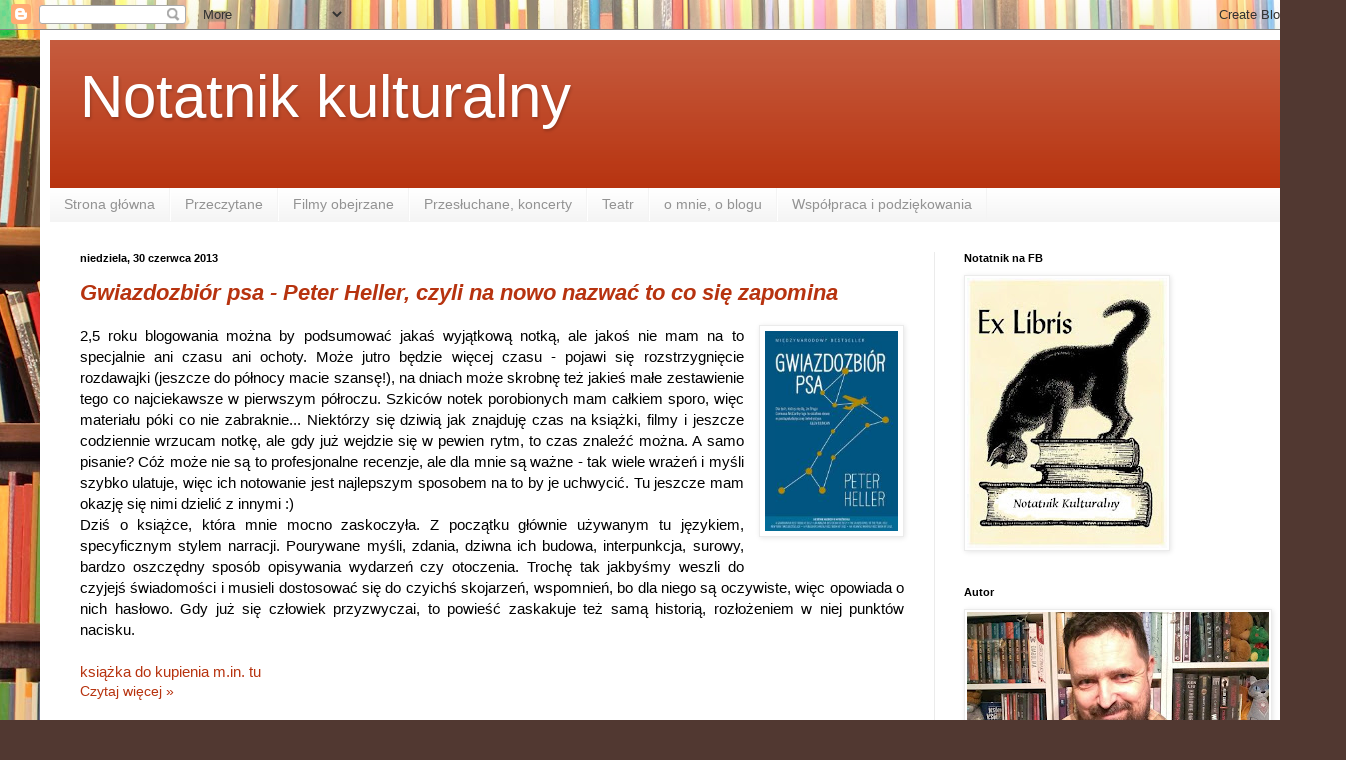

--- FILE ---
content_type: text/html; charset=UTF-8
request_url: https://notatnikkulturalny.blogspot.com/2013/06/
body_size: 56021
content:
<!DOCTYPE html>
<html class='v2' dir='ltr' lang='pl'>
<head>
<link href='https://www.blogger.com/static/v1/widgets/335934321-css_bundle_v2.css' rel='stylesheet' type='text/css'/>
<meta content='width=1100' name='viewport'/>
<meta content='text/html; charset=UTF-8' http-equiv='Content-Type'/>
<meta content='blogger' name='generator'/>
<link href='https://notatnikkulturalny.blogspot.com/favicon.ico' rel='icon' type='image/x-icon'/>
<link href='http://notatnikkulturalny.blogspot.com/2013/06/' rel='canonical'/>
<link rel="alternate" type="application/atom+xml" title="Notatnik kulturalny - Atom" href="https://notatnikkulturalny.blogspot.com/feeds/posts/default" />
<link rel="alternate" type="application/rss+xml" title="Notatnik kulturalny - RSS" href="https://notatnikkulturalny.blogspot.com/feeds/posts/default?alt=rss" />
<link rel="service.post" type="application/atom+xml" title="Notatnik kulturalny - Atom" href="https://www.blogger.com/feeds/684101085250650540/posts/default" />
<!--Can't find substitution for tag [blog.ieCssRetrofitLinks]-->
<meta content='Blog poświęcony temu co smakowite w kulturze - książka, film, muzyka, teatr. Subiektywnie i jedna notka dziennie.' name='description'/>
<meta content='http://notatnikkulturalny.blogspot.com/2013/06/' property='og:url'/>
<meta content='Notatnik kulturalny' property='og:title'/>
<meta content='Blog poświęcony temu co smakowite w kulturze - książka, film, muzyka, teatr. Subiektywnie i jedna notka dziennie.' property='og:description'/>
<title>Notatnik kulturalny: czerwca 2013</title>
<style id='page-skin-1' type='text/css'><!--
/*
-----------------------------------------------
Blogger Template Style
Name:     Simple
Designer: Blogger
URL:      www.blogger.com
----------------------------------------------- */
/* Content
----------------------------------------------- */
body {
font: normal normal 14px Arial, Tahoma, Helvetica, FreeSans, sans-serif;
color: #000000;
background: #513831 url(//themes.googleusercontent.com/image?id=1KH22PlFqsiVYxboQNAoJjYmRbw5M4REHmdJbHT5M2x9zVMGrCqwSjZvaQW_A10KPc6Il) repeat-y scroll top center /* Credit: luoman (http://www.istockphoto.com/portfolio/luoman?platform=blogger) */;
padding: 0 40px 40px 40px;
}
html body .region-inner {
min-width: 0;
max-width: 100%;
width: auto;
}
h2 {
font-size: 22px;
}
a:link {
text-decoration:none;
color: #b7330f;
}
a:visited {
text-decoration:none;
color: #808080;
}
a:hover {
text-decoration:underline;
color: #ee5600;
}
.body-fauxcolumn-outer .fauxcolumn-inner {
background: transparent none repeat scroll top left;
_background-image: none;
}
.body-fauxcolumn-outer .cap-top {
position: absolute;
z-index: 1;
height: 400px;
width: 100%;
}
.body-fauxcolumn-outer .cap-top .cap-left {
width: 100%;
background: transparent none repeat-x scroll top left;
_background-image: none;
}
.content-outer {
-moz-box-shadow: 0 0 40px rgba(0, 0, 0, .15);
-webkit-box-shadow: 0 0 5px rgba(0, 0, 0, .15);
-goog-ms-box-shadow: 0 0 10px #333333;
box-shadow: 0 0 40px rgba(0, 0, 0, .15);
margin-bottom: 1px;
}
.content-inner {
padding: 10px 10px;
}
.content-inner {
background-color: #ffffff;
}
/* Header
----------------------------------------------- */
.header-outer {
background: #b7330f url(https://resources.blogblog.com/blogblog/data/1kt/simple/gradients_light.png) repeat-x scroll 0 -400px;
_background-image: none;
}
.Header h1 {
font: normal normal 60px Arial, Tahoma, Helvetica, FreeSans, sans-serif;
color: #ffffff;
text-shadow: 1px 2px 3px rgba(0, 0, 0, .2);
}
.Header h1 a {
color: #ffffff;
}
.Header .description {
font-size: 140%;
color: #ffffff;
}
.header-inner .Header .titlewrapper {
padding: 22px 30px;
}
.header-inner .Header .descriptionwrapper {
padding: 0 30px;
}
/* Tabs
----------------------------------------------- */
.tabs-inner .section:first-child {
border-top: 0 solid #f4f4f4;
}
.tabs-inner .section:first-child ul {
margin-top: -0;
border-top: 0 solid #f4f4f4;
border-left: 0 solid #f4f4f4;
border-right: 0 solid #f4f4f4;
}
.tabs-inner .widget ul {
background: #f2f2f2 url(https://resources.blogblog.com/blogblog/data/1kt/simple/gradients_light.png) repeat-x scroll 0 -800px;
_background-image: none;
border-bottom: 1px solid #f4f4f4;
margin-top: 0;
margin-left: -30px;
margin-right: -30px;
}
.tabs-inner .widget li a {
display: inline-block;
padding: .6em 1em;
font: normal normal 14px Arial, Tahoma, Helvetica, FreeSans, sans-serif;
color: #939393;
border-left: 1px solid #ffffff;
border-right: 1px solid #f4f4f4;
}
.tabs-inner .widget li:first-child a {
border-left: none;
}
.tabs-inner .widget li.selected a, .tabs-inner .widget li a:hover {
color: #000000;
background-color: #ebebeb;
text-decoration: none;
}
/* Columns
----------------------------------------------- */
.main-outer {
border-top: 0 solid #ebebeb;
}
.fauxcolumn-left-outer .fauxcolumn-inner {
border-right: 1px solid #ebebeb;
}
.fauxcolumn-right-outer .fauxcolumn-inner {
border-left: 1px solid #ebebeb;
}
/* Headings
----------------------------------------------- */
div.widget > h2,
div.widget h2.title {
margin: 0 0 1em 0;
font: normal bold 11px Arial, Tahoma, Helvetica, FreeSans, sans-serif;
color: #000000;
}
/* Widgets
----------------------------------------------- */
.widget .zippy {
color: #939393;
text-shadow: 2px 2px 1px rgba(0, 0, 0, .1);
}
.widget .popular-posts ul {
list-style: none;
}
/* Posts
----------------------------------------------- */
h2.date-header {
font: normal bold 11px Arial, Tahoma, Helvetica, FreeSans, sans-serif;
}
.date-header span {
background-color: rgba(0, 0, 0, 0);
color: #000000;
padding: inherit;
letter-spacing: inherit;
margin: inherit;
}
.main-inner {
padding-top: 30px;
padding-bottom: 30px;
}
.main-inner .column-center-inner {
padding: 0 15px;
}
.main-inner .column-center-inner .section {
margin: 0 15px;
}
.post {
margin: 0 0 25px 0;
}
h3.post-title, .comments h4 {
font: italic bold 22px Arial, Tahoma, Helvetica, FreeSans, sans-serif;
margin: .75em 0 0;
}
.post-body {
font-size: 110%;
line-height: 1.4;
position: relative;
}
.post-body img, .post-body .tr-caption-container, .Profile img, .Image img,
.BlogList .item-thumbnail img {
padding: 2px;
background: #ffffff;
border: 1px solid #ebebeb;
-moz-box-shadow: 1px 1px 5px rgba(0, 0, 0, .1);
-webkit-box-shadow: 1px 1px 5px rgba(0, 0, 0, .1);
box-shadow: 1px 1px 5px rgba(0, 0, 0, .1);
}
.post-body img, .post-body .tr-caption-container {
padding: 5px;
}
.post-body .tr-caption-container {
color: #000000;
}
.post-body .tr-caption-container img {
padding: 0;
background: transparent;
border: none;
-moz-box-shadow: 0 0 0 rgba(0, 0, 0, .1);
-webkit-box-shadow: 0 0 0 rgba(0, 0, 0, .1);
box-shadow: 0 0 0 rgba(0, 0, 0, .1);
}
.post-header {
margin: 0 0 1.5em;
line-height: 1.6;
font-size: 90%;
}
.post-footer {
margin: 20px -2px 0;
padding: 5px 10px;
color: #585858;
background-color: #f6f6f6;
border-bottom: 1px solid #ebebeb;
line-height: 1.6;
font-size: 90%;
}
#comments .comment-author {
padding-top: 1.5em;
border-top: 1px solid #ebebeb;
background-position: 0 1.5em;
}
#comments .comment-author:first-child {
padding-top: 0;
border-top: none;
}
.avatar-image-container {
margin: .2em 0 0;
}
#comments .avatar-image-container img {
border: 1px solid #ebebeb;
}
/* Comments
----------------------------------------------- */
.comments .comments-content .icon.blog-author {
background-repeat: no-repeat;
background-image: url([data-uri]);
}
.comments .comments-content .loadmore a {
border-top: 1px solid #939393;
border-bottom: 1px solid #939393;
}
.comments .comment-thread.inline-thread {
background-color: #f6f6f6;
}
.comments .continue {
border-top: 2px solid #939393;
}
/* Accents
---------------------------------------------- */
.section-columns td.columns-cell {
border-left: 1px solid #ebebeb;
}
.blog-pager {
background: transparent none no-repeat scroll top center;
}
.blog-pager-older-link, .home-link,
.blog-pager-newer-link {
background-color: #ffffff;
padding: 5px;
}
.footer-outer {
border-top: 0 dashed #bbbbbb;
}
/* Mobile
----------------------------------------------- */
body.mobile  {
background-size: auto;
}
.mobile .body-fauxcolumn-outer {
background: transparent none repeat scroll top left;
}
.mobile .body-fauxcolumn-outer .cap-top {
background-size: 100% auto;
}
.mobile .content-outer {
-webkit-box-shadow: 0 0 3px rgba(0, 0, 0, .15);
box-shadow: 0 0 3px rgba(0, 0, 0, .15);
}
.mobile .tabs-inner .widget ul {
margin-left: 0;
margin-right: 0;
}
.mobile .post {
margin: 0;
}
.mobile .main-inner .column-center-inner .section {
margin: 0;
}
.mobile .date-header span {
padding: 0.1em 10px;
margin: 0 -10px;
}
.mobile h3.post-title {
margin: 0;
}
.mobile .blog-pager {
background: transparent none no-repeat scroll top center;
}
.mobile .footer-outer {
border-top: none;
}
.mobile .main-inner, .mobile .footer-inner {
background-color: #ffffff;
}
.mobile-index-contents {
color: #000000;
}
.mobile-link-button {
background-color: #b7330f;
}
.mobile-link-button a:link, .mobile-link-button a:visited {
color: #ffffff;
}
.mobile .tabs-inner .section:first-child {
border-top: none;
}
.mobile .tabs-inner .PageList .widget-content {
background-color: #ebebeb;
color: #000000;
border-top: 1px solid #f4f4f4;
border-bottom: 1px solid #f4f4f4;
}
.mobile .tabs-inner .PageList .widget-content .pagelist-arrow {
border-left: 1px solid #f4f4f4;
}

--></style>
<style id='template-skin-1' type='text/css'><!--
body {
min-width: 1266px;
}
.content-outer, .content-fauxcolumn-outer, .region-inner {
min-width: 1266px;
max-width: 1266px;
_width: 1266px;
}
.main-inner .columns {
padding-left: 0;
padding-right: 362px;
}
.main-inner .fauxcolumn-center-outer {
left: 0;
right: 362px;
/* IE6 does not respect left and right together */
_width: expression(this.parentNode.offsetWidth -
parseInt("0") -
parseInt("362px") + 'px');
}
.main-inner .fauxcolumn-left-outer {
width: 0;
}
.main-inner .fauxcolumn-right-outer {
width: 362px;
}
.main-inner .column-left-outer {
width: 0;
right: 100%;
margin-left: -0;
}
.main-inner .column-right-outer {
width: 362px;
margin-right: -362px;
}
#layout {
min-width: 0;
}
#layout .content-outer {
min-width: 0;
width: 800px;
}
#layout .region-inner {
min-width: 0;
width: auto;
}
body#layout div.add_widget {
padding: 8px;
}
body#layout div.add_widget a {
margin-left: 32px;
}
--></style>
<style>
    body {background-image:url(\/\/themes.googleusercontent.com\/image?id=1KH22PlFqsiVYxboQNAoJjYmRbw5M4REHmdJbHT5M2x9zVMGrCqwSjZvaQW_A10KPc6Il);}
    
@media (max-width: 200px) { body {background-image:url(\/\/themes.googleusercontent.com\/image?id=1KH22PlFqsiVYxboQNAoJjYmRbw5M4REHmdJbHT5M2x9zVMGrCqwSjZvaQW_A10KPc6Il&options=w200);}}
@media (max-width: 400px) and (min-width: 201px) { body {background-image:url(\/\/themes.googleusercontent.com\/image?id=1KH22PlFqsiVYxboQNAoJjYmRbw5M4REHmdJbHT5M2x9zVMGrCqwSjZvaQW_A10KPc6Il&options=w400);}}
@media (max-width: 800px) and (min-width: 401px) { body {background-image:url(\/\/themes.googleusercontent.com\/image?id=1KH22PlFqsiVYxboQNAoJjYmRbw5M4REHmdJbHT5M2x9zVMGrCqwSjZvaQW_A10KPc6Il&options=w800);}}
@media (max-width: 1200px) and (min-width: 801px) { body {background-image:url(\/\/themes.googleusercontent.com\/image?id=1KH22PlFqsiVYxboQNAoJjYmRbw5M4REHmdJbHT5M2x9zVMGrCqwSjZvaQW_A10KPc6Il&options=w1200);}}
/* Last tag covers anything over one higher than the previous max-size cap. */
@media (min-width: 1201px) { body {background-image:url(\/\/themes.googleusercontent.com\/image?id=1KH22PlFqsiVYxboQNAoJjYmRbw5M4REHmdJbHT5M2x9zVMGrCqwSjZvaQW_A10KPc6Il&options=w1600);}}
  </style>
<link href='https://www.blogger.com/dyn-css/authorization.css?targetBlogID=684101085250650540&amp;zx=54061378-d8d7-47e1-b11e-b2f82846c56d' media='none' onload='if(media!=&#39;all&#39;)media=&#39;all&#39;' rel='stylesheet'/><noscript><link href='https://www.blogger.com/dyn-css/authorization.css?targetBlogID=684101085250650540&amp;zx=54061378-d8d7-47e1-b11e-b2f82846c56d' rel='stylesheet'/></noscript>
<meta name='google-adsense-platform-account' content='ca-host-pub-1556223355139109'/>
<meta name='google-adsense-platform-domain' content='blogspot.com'/>

</head>
<body class='loading variant-bold'>
<div class='navbar section' id='navbar' name='Pasek nawigacyjny'><div class='widget Navbar' data-version='1' id='Navbar1'><script type="text/javascript">
    function setAttributeOnload(object, attribute, val) {
      if(window.addEventListener) {
        window.addEventListener('load',
          function(){ object[attribute] = val; }, false);
      } else {
        window.attachEvent('onload', function(){ object[attribute] = val; });
      }
    }
  </script>
<div id="navbar-iframe-container"></div>
<script type="text/javascript" src="https://apis.google.com/js/platform.js"></script>
<script type="text/javascript">
      gapi.load("gapi.iframes:gapi.iframes.style.bubble", function() {
        if (gapi.iframes && gapi.iframes.getContext) {
          gapi.iframes.getContext().openChild({
              url: 'https://www.blogger.com/navbar/684101085250650540?origin\x3dhttps://notatnikkulturalny.blogspot.com',
              where: document.getElementById("navbar-iframe-container"),
              id: "navbar-iframe"
          });
        }
      });
    </script><script type="text/javascript">
(function() {
var script = document.createElement('script');
script.type = 'text/javascript';
script.src = '//pagead2.googlesyndication.com/pagead/js/google_top_exp.js';
var head = document.getElementsByTagName('head')[0];
if (head) {
head.appendChild(script);
}})();
</script>
</div></div>
<div class='body-fauxcolumns'>
<div class='fauxcolumn-outer body-fauxcolumn-outer'>
<div class='cap-top'>
<div class='cap-left'></div>
<div class='cap-right'></div>
</div>
<div class='fauxborder-left'>
<div class='fauxborder-right'></div>
<div class='fauxcolumn-inner'>
</div>
</div>
<div class='cap-bottom'>
<div class='cap-left'></div>
<div class='cap-right'></div>
</div>
</div>
</div>
<div class='content'>
<div class='content-fauxcolumns'>
<div class='fauxcolumn-outer content-fauxcolumn-outer'>
<div class='cap-top'>
<div class='cap-left'></div>
<div class='cap-right'></div>
</div>
<div class='fauxborder-left'>
<div class='fauxborder-right'></div>
<div class='fauxcolumn-inner'>
</div>
</div>
<div class='cap-bottom'>
<div class='cap-left'></div>
<div class='cap-right'></div>
</div>
</div>
</div>
<div class='content-outer'>
<div class='content-cap-top cap-top'>
<div class='cap-left'></div>
<div class='cap-right'></div>
</div>
<div class='fauxborder-left content-fauxborder-left'>
<div class='fauxborder-right content-fauxborder-right'></div>
<div class='content-inner'>
<header>
<div class='header-outer'>
<div class='header-cap-top cap-top'>
<div class='cap-left'></div>
<div class='cap-right'></div>
</div>
<div class='fauxborder-left header-fauxborder-left'>
<div class='fauxborder-right header-fauxborder-right'></div>
<div class='region-inner header-inner'>
<div class='header section' id='header' name='Nagłówek'><div class='widget Header' data-version='1' id='Header1'>
<div id='header-inner'>
<div class='titlewrapper'>
<h1 class='title'>
<a href='https://notatnikkulturalny.blogspot.com/'>
Notatnik kulturalny
</a>
</h1>
</div>
<div class='descriptionwrapper'>
<p class='description'><span>
</span></p>
</div>
</div>
</div></div>
</div>
</div>
<div class='header-cap-bottom cap-bottom'>
<div class='cap-left'></div>
<div class='cap-right'></div>
</div>
</div>
</header>
<div class='tabs-outer'>
<div class='tabs-cap-top cap-top'>
<div class='cap-left'></div>
<div class='cap-right'></div>
</div>
<div class='fauxborder-left tabs-fauxborder-left'>
<div class='fauxborder-right tabs-fauxborder-right'></div>
<div class='region-inner tabs-inner'>
<div class='tabs section' id='crosscol' name='Wszystkie kolumny'><div class='widget PageList' data-version='1' id='PageList2'>
<h2>Strony</h2>
<div class='widget-content'>
<ul>
<li>
<a href='https://notatnikkulturalny.blogspot.com/'>Strona główna</a>
</li>
<li>
<a href='https://notatnikkulturalny.blogspot.com/p/przeczytane.html'>Przeczytane</a>
</li>
<li>
<a href='https://notatnikkulturalny.blogspot.com/p/filmy-obejrzane.html'>Filmy obejrzane</a>
</li>
<li>
<a href='https://notatnikkulturalny.blogspot.com/p/przesuchane-koncerty.html'>Przesłuchane, koncerty</a>
</li>
<li>
<a href='https://notatnikkulturalny.blogspot.com/p/teatr.html'>Teatr</a>
</li>
<li>
<a href='https://notatnikkulturalny.blogspot.com/p/o-mnie-o-blogu.html'>o mnie, o blogu</a>
</li>
<li>
<a href='https://notatnikkulturalny.blogspot.com/p/wspopraca-i-podziekowania.html'>Współpraca i podziękowania</a>
</li>
</ul>
<div class='clear'></div>
</div>
</div></div>
<div class='tabs no-items section' id='crosscol-overflow' name='Cross-Column 2'></div>
</div>
</div>
<div class='tabs-cap-bottom cap-bottom'>
<div class='cap-left'></div>
<div class='cap-right'></div>
</div>
</div>
<div class='main-outer'>
<div class='main-cap-top cap-top'>
<div class='cap-left'></div>
<div class='cap-right'></div>
</div>
<div class='fauxborder-left main-fauxborder-left'>
<div class='fauxborder-right main-fauxborder-right'></div>
<div class='region-inner main-inner'>
<div class='columns fauxcolumns'>
<div class='fauxcolumn-outer fauxcolumn-center-outer'>
<div class='cap-top'>
<div class='cap-left'></div>
<div class='cap-right'></div>
</div>
<div class='fauxborder-left'>
<div class='fauxborder-right'></div>
<div class='fauxcolumn-inner'>
</div>
</div>
<div class='cap-bottom'>
<div class='cap-left'></div>
<div class='cap-right'></div>
</div>
</div>
<div class='fauxcolumn-outer fauxcolumn-left-outer'>
<div class='cap-top'>
<div class='cap-left'></div>
<div class='cap-right'></div>
</div>
<div class='fauxborder-left'>
<div class='fauxborder-right'></div>
<div class='fauxcolumn-inner'>
</div>
</div>
<div class='cap-bottom'>
<div class='cap-left'></div>
<div class='cap-right'></div>
</div>
</div>
<div class='fauxcolumn-outer fauxcolumn-right-outer'>
<div class='cap-top'>
<div class='cap-left'></div>
<div class='cap-right'></div>
</div>
<div class='fauxborder-left'>
<div class='fauxborder-right'></div>
<div class='fauxcolumn-inner'>
</div>
</div>
<div class='cap-bottom'>
<div class='cap-left'></div>
<div class='cap-right'></div>
</div>
</div>
<!-- corrects IE6 width calculation -->
<div class='columns-inner'>
<div class='column-center-outer'>
<div class='column-center-inner'>
<div class='main section' id='main' name='Główny'><div class='widget Blog' data-version='1' id='Blog1'>
<div class='blog-posts hfeed'>

          <div class="date-outer">
        
<h2 class='date-header'><span>niedziela, 30 czerwca 2013</span></h2>

          <div class="date-posts">
        
<div class='post-outer'>
<div class='post hentry uncustomized-post-template' itemprop='blogPost' itemscope='itemscope' itemtype='http://schema.org/BlogPosting'>
<meta content='https://blogger.googleusercontent.com/img/b/R29vZ2xl/AVvXsEh7UVda87nMn7etbTrpj9LnI-U4oCTzFbaTZvTIqgCHX7FdyhBSbkjW_YtVfWxP1i2TL05r5kXAxzYBIrmo-EKZSgmvV2LV_fEV7QmwVJenR7HXwb00hVMeXP8GSV7RGLTlBFwSRyIlzeg/s1600/1.jpg' itemprop='image_url'/>
<meta content='684101085250650540' itemprop='blogId'/>
<meta content='6710848785049185881' itemprop='postId'/>
<a name='6710848785049185881'></a>
<h3 class='post-title entry-title' itemprop='name'>
<a href='https://notatnikkulturalny.blogspot.com/2013/06/gwiazdozbior-psa-peter-heller-czyli-na.html'>Gwiazdozbiór psa - Peter Heller, czyli na nowo nazwać to co się zapomina</a>
</h3>
<div class='post-header'>
<div class='post-header-line-1'></div>
</div>
<div class='post-body entry-content' id='post-body-6710848785049185881' itemprop='articleBody'>
<div class="content">
<div class="separator" style="clear: both; text-align: center;">
<a href="https://blogger.googleusercontent.com/img/b/R29vZ2xl/AVvXsEh7UVda87nMn7etbTrpj9LnI-U4oCTzFbaTZvTIqgCHX7FdyhBSbkjW_YtVfWxP1i2TL05r5kXAxzYBIrmo-EKZSgmvV2LV_fEV7QmwVJenR7HXwb00hVMeXP8GSV7RGLTlBFwSRyIlzeg/s1600/1.jpg" imageanchor="1" style="clear: right; float: right; margin-bottom: 1em; margin-left: 1em;"><img border="0" height="200" src="https://blogger.googleusercontent.com/img/b/R29vZ2xl/AVvXsEh7UVda87nMn7etbTrpj9LnI-U4oCTzFbaTZvTIqgCHX7FdyhBSbkjW_YtVfWxP1i2TL05r5kXAxzYBIrmo-EKZSgmvV2LV_fEV7QmwVJenR7HXwb00hVMeXP8GSV7RGLTlBFwSRyIlzeg/s1600/1.jpg" width="133"></a></div>
<div style="text-align: justify;">
2,5 roku blogowania można by podsumować jakaś wyjątkową notką, ale jakoś nie mam na to specjalnie ani czasu ani ochoty. Może jutro będzie więcej czasu - pojawi się rozstrzygnięcie rozdawajki (jeszcze do północy macie szansę!), na dniach może skrobnę też jakieś małe zestawienie tego co najciekawsze w pierwszym półroczu. Szkiców notek porobionych mam całkiem sporo, więc materiału póki co nie zabraknie... Niektórzy się dziwią jak znajduję czas na książki, filmy i jeszcze codziennie wrzucam notkę, ale gdy już wejdzie się w pewien rytm, to czas znaleźć można. A samo pisanie? Cóż może nie są to profesjonalne recenzje, ale dla mnie są ważne - tak wiele wrażeń i myśli szybko ulatuje, więc ich notowanie jest najlepszym sposobem na to by je uchwycić. Tu jeszcze mam okazję się nimi dzielić z innymi :)&#160;</div>
<div style="text-align: justify;">
Dziś o książce, która mnie mocno zaskoczyła. Z początku głównie używanym tu językiem, specyficznym stylem narracji. Pourywane myśli, zdania, dziwna ich budowa, interpunkcja, surowy, bardzo oszczędny sposób opisywania wydarzeń czy otoczenia. Trochę tak jakbyśmy weszli do czyjejś świadomości i musieli dostosować się do czyichś skojarzeń, wspomnień, bo dla niego są oczywiste, więc opowiada o nich hasłowo. Gdy już się człowiek przyzwyczai, to powieść zaskakuje też samą historią, rozłożeniem w niej punktów nacisku.<br>
<br>
<a href="http://www.publio.pl/gwiazdozbior-psa-peter-heller,p82872.html">książka do kupienia m.in. tu </a></div>
<div style="text-align: justify;">
</div>
</div>
<div style='clear: both;'></div>
</div>
<div class='jump-link'>
<a href='https://notatnikkulturalny.blogspot.com/2013/06/gwiazdozbior-psa-peter-heller-czyli-na.html#more' title='Gwiazdozbiór psa - Peter Heller, czyli na nowo nazwać to co się zapomina'>Czytaj więcej &#187;</a>
</div>
<div class='post-footer'>
<div class='post-footer-line post-footer-line-1'>
<span class='post-author vcard'>
By
<span class='fn' itemprop='author' itemscope='itemscope' itemtype='http://schema.org/Person'>
<meta content='https://www.blogger.com/profile/07380111168322328237' itemprop='url'/>
<a class='g-profile' href='https://www.blogger.com/profile/07380111168322328237' rel='author' title='author profile'>
<span itemprop='name'>przynadziei</span>
</a>
</span>
</span>
<span class='post-timestamp'>
-
<meta content='http://notatnikkulturalny.blogspot.com/2013/06/gwiazdozbior-psa-peter-heller-czyli-na.html' itemprop='url'/>
<a class='timestamp-link' href='https://notatnikkulturalny.blogspot.com/2013/06/gwiazdozbior-psa-peter-heller-czyli-na.html' rel='bookmark' title='permanent link'><abbr class='published' itemprop='datePublished' title='2013-06-30T18:16:00+02:00'>czerwca 30, 2013</abbr></a>
</span>
<span class='post-comment-link'>
<a class='comment-link' href='https://notatnikkulturalny.blogspot.com/2013/06/gwiazdozbior-psa-peter-heller-czyli-na.html#comment-form' onclick=''>
2 komentarze:
  </a>
</span>
<span class='post-icons'>
<span class='item-action'>
<a href='https://www.blogger.com/email-post/684101085250650540/6710848785049185881' title='Wyślij posta przez e-mail'>
<img alt='' class='icon-action' height='13' src='https://resources.blogblog.com/img/icon18_email.gif' width='18'/>
</a>
</span>
</span>
<div class='post-share-buttons goog-inline-block'>
<a class='goog-inline-block share-button sb-email' href='https://www.blogger.com/share-post.g?blogID=684101085250650540&postID=6710848785049185881&target=email' target='_blank' title='Wyślij pocztą e-mail'><span class='share-button-link-text'>Wyślij pocztą e-mail</span></a><a class='goog-inline-block share-button sb-blog' href='https://www.blogger.com/share-post.g?blogID=684101085250650540&postID=6710848785049185881&target=blog' onclick='window.open(this.href, "_blank", "height=270,width=475"); return false;' target='_blank' title='Wrzuć na bloga'><span class='share-button-link-text'>Wrzuć na bloga</span></a><a class='goog-inline-block share-button sb-twitter' href='https://www.blogger.com/share-post.g?blogID=684101085250650540&postID=6710848785049185881&target=twitter' target='_blank' title='Udostępnij w X'><span class='share-button-link-text'>Udostępnij w X</span></a><a class='goog-inline-block share-button sb-facebook' href='https://www.blogger.com/share-post.g?blogID=684101085250650540&postID=6710848785049185881&target=facebook' onclick='window.open(this.href, "_blank", "height=430,width=640"); return false;' target='_blank' title='Udostępnij w usłudze Facebook'><span class='share-button-link-text'>Udostępnij w usłudze Facebook</span></a><a class='goog-inline-block share-button sb-pinterest' href='https://www.blogger.com/share-post.g?blogID=684101085250650540&postID=6710848785049185881&target=pinterest' target='_blank' title='Udostępnij w serwisie Pinterest'><span class='share-button-link-text'>Udostępnij w serwisie Pinterest</span></a>
</div>
</div>
<div class='post-footer-line post-footer-line-2'>
<span class='post-labels'>
Etykiety:
<a href='https://notatnikkulturalny.blogspot.com/search/label/dramat' rel='tag'>dramat</a>,
<a href='https://notatnikkulturalny.blogspot.com/search/label/ksi%C4%85%C5%BCki' rel='tag'>książki</a>
</span>
</div>
<div class='post-footer-line post-footer-line-3'>
<span class='post-location'>
</span>
</div>
</div>
</div>
</div>

          </div></div>
        

          <div class="date-outer">
        
<h2 class='date-header'><span>sobota, 29 czerwca 2013</span></h2>

          <div class="date-posts">
        
<div class='post-outer'>
<div class='post hentry uncustomized-post-template' itemprop='blogPost' itemscope='itemscope' itemtype='http://schema.org/BlogPosting'>
<meta content='https://blogger.googleusercontent.com/img/b/R29vZ2xl/AVvXsEjjctg39041toTG1WkBrnnJbNyWBOyWdt7bvri7LR_WutF-55aLbF5dCl6ljPFPBEhY4PtK92G2Z-Z8OQMWX31V9IJa3rEgTRstAEtGfWNY9drv3EMtzqaK16y6Qw9Zmi2HJs7JcFGftDo/s1600/2788895e-55e9-4faf-9d85-77a653c41825_260x.jpeg' itemprop='image_url'/>
<meta content='684101085250650540' itemprop='blogId'/>
<meta content='1286258014844544441' itemprop='postId'/>
<a name='1286258014844544441'></a>
<h3 class='post-title entry-title' itemprop='name'>
<a href='https://notatnikkulturalny.blogspot.com/2013/06/ballady-i-romanse-zapomnij-czyli-nie.html'>Ballady i romanse - Zapomnij, czyli nie tylko na chandrę</a>
</h3>
<div class='post-header'>
<div class='post-header-line-1'></div>
</div>
<div class='post-body entry-content' id='post-body-1286258014844544441' itemprop='articleBody'>
<div style="text-align: justify;">
<div class="separator" style="clear: both; text-align: center;">
<a href="https://blogger.googleusercontent.com/img/b/R29vZ2xl/AVvXsEjjctg39041toTG1WkBrnnJbNyWBOyWdt7bvri7LR_WutF-55aLbF5dCl6ljPFPBEhY4PtK92G2Z-Z8OQMWX31V9IJa3rEgTRstAEtGfWNY9drv3EMtzqaK16y6Qw9Zmi2HJs7JcFGftDo/s1600/2788895e-55e9-4faf-9d85-77a653c41825_260x.jpeg" imageanchor="1" style="clear: right; float: right; margin-bottom: 1em; margin-left: 1em;"><img border="0" height="197" src="https://blogger.googleusercontent.com/img/b/R29vZ2xl/AVvXsEjjctg39041toTG1WkBrnnJbNyWBOyWdt7bvri7LR_WutF-55aLbF5dCl6ljPFPBEhY4PtK92G2Z-Z8OQMWX31V9IJa3rEgTRstAEtGfWNY9drv3EMtzqaK16y6Qw9Zmi2HJs7JcFGftDo/s1600/2788895e-55e9-4faf-9d85-77a653c41825_260x.jpeg" width="200"></a></div>
Znowu wraca słoneczko, wszyscy siedzą pewnie na łonie natury, a ja wciąż przed kompem z ankietami. wrrr... Ale jest muza co ratuje. Dziś coś bardzo specyficznego. No bo jakże to: śpiewać takie teksty jak np.: </div>
<div style="text-align: justify;">
</div>
<div style="text-align: justify;">
<i>...dym z papierosa, koza z nosa</i></div>
<div style="text-align: justify;">
<i>opary alkoholu, na 9 w przedszkolu...</i></div>
<div style="text-align: justify;">
i jeszcze czynić to przy radosnej, zwariowanej muzyce, która chwilami brzmi tak jakby właśnie przedszkolakom dać w dłonie instrumenty by sobie poplumkali.&#160;</div>
<div style="text-align: justify;">
Pierwszą płytę siostry Wrońskie, które stworzyły ten projekt, nagrały w domu, wykorzystując m.in. sprzęt kuchenny jako instrumenty. Tu już mamy profesjonalne nagrania ze studia, ale czuje się, że radości i zabawy w nagrywaniu tej płyty również nie zabrakło. </div>
<div style='clear: both;'></div>
</div>
<div class='jump-link'>
<a href='https://notatnikkulturalny.blogspot.com/2013/06/ballady-i-romanse-zapomnij-czyli-nie.html#more' title='Ballady i romanse - Zapomnij, czyli nie tylko na chandrę'>Czytaj więcej &#187;</a>
</div>
<div class='post-footer'>
<div class='post-footer-line post-footer-line-1'>
<span class='post-author vcard'>
By
<span class='fn' itemprop='author' itemscope='itemscope' itemtype='http://schema.org/Person'>
<meta content='https://www.blogger.com/profile/07380111168322328237' itemprop='url'/>
<a class='g-profile' href='https://www.blogger.com/profile/07380111168322328237' rel='author' title='author profile'>
<span itemprop='name'>przynadziei</span>
</a>
</span>
</span>
<span class='post-timestamp'>
-
<meta content='http://notatnikkulturalny.blogspot.com/2013/06/ballady-i-romanse-zapomnij-czyli-nie.html' itemprop='url'/>
<a class='timestamp-link' href='https://notatnikkulturalny.blogspot.com/2013/06/ballady-i-romanse-zapomnij-czyli-nie.html' rel='bookmark' title='permanent link'><abbr class='published' itemprop='datePublished' title='2013-06-29T20:34:00+02:00'>czerwca 29, 2013</abbr></a>
</span>
<span class='post-comment-link'>
<a class='comment-link' href='https://notatnikkulturalny.blogspot.com/2013/06/ballady-i-romanse-zapomnij-czyli-nie.html#comment-form' onclick=''>
Brak komentarzy:
  </a>
</span>
<span class='post-icons'>
<span class='item-action'>
<a href='https://www.blogger.com/email-post/684101085250650540/1286258014844544441' title='Wyślij posta przez e-mail'>
<img alt='' class='icon-action' height='13' src='https://resources.blogblog.com/img/icon18_email.gif' width='18'/>
</a>
</span>
</span>
<div class='post-share-buttons goog-inline-block'>
<a class='goog-inline-block share-button sb-email' href='https://www.blogger.com/share-post.g?blogID=684101085250650540&postID=1286258014844544441&target=email' target='_blank' title='Wyślij pocztą e-mail'><span class='share-button-link-text'>Wyślij pocztą e-mail</span></a><a class='goog-inline-block share-button sb-blog' href='https://www.blogger.com/share-post.g?blogID=684101085250650540&postID=1286258014844544441&target=blog' onclick='window.open(this.href, "_blank", "height=270,width=475"); return false;' target='_blank' title='Wrzuć na bloga'><span class='share-button-link-text'>Wrzuć na bloga</span></a><a class='goog-inline-block share-button sb-twitter' href='https://www.blogger.com/share-post.g?blogID=684101085250650540&postID=1286258014844544441&target=twitter' target='_blank' title='Udostępnij w X'><span class='share-button-link-text'>Udostępnij w X</span></a><a class='goog-inline-block share-button sb-facebook' href='https://www.blogger.com/share-post.g?blogID=684101085250650540&postID=1286258014844544441&target=facebook' onclick='window.open(this.href, "_blank", "height=430,width=640"); return false;' target='_blank' title='Udostępnij w usłudze Facebook'><span class='share-button-link-text'>Udostępnij w usłudze Facebook</span></a><a class='goog-inline-block share-button sb-pinterest' href='https://www.blogger.com/share-post.g?blogID=684101085250650540&postID=1286258014844544441&target=pinterest' target='_blank' title='Udostępnij w serwisie Pinterest'><span class='share-button-link-text'>Udostępnij w serwisie Pinterest</span></a>
</div>
</div>
<div class='post-footer-line post-footer-line-2'>
<span class='post-labels'>
Etykiety:
<a href='https://notatnikkulturalny.blogspot.com/search/label/muzyka' rel='tag'>muzyka</a>,
<a href='https://notatnikkulturalny.blogspot.com/search/label/poezja%20%C5%9Bpiewana' rel='tag'>poezja śpiewana</a>,
<a href='https://notatnikkulturalny.blogspot.com/search/label/polski' rel='tag'>polski</a>
</span>
</div>
<div class='post-footer-line post-footer-line-3'>
<span class='post-location'>
</span>
</div>
</div>
</div>
</div>
<div class='post-outer'>
<div class='post hentry uncustomized-post-template' itemprop='blogPost' itemscope='itemscope' itemtype='http://schema.org/BlogPosting'>
<meta content='https://blogger.googleusercontent.com/img/b/R29vZ2xl/AVvXsEiLunOMGxQE4uMSz9f-F4U9vhV-pHV2yp4AoS2nVb7xZNFPaGrz3YAqJb_MIF0IXfKPpizgkHat_RWQBOY90A5QA0jOYM3aivxSDgjBH9iIz3I5D8uyKafbC74xS6w2WEzeTolcRY7Ot4E/s1600/7504442.6.jpg' itemprop='image_url'/>
<meta content='684101085250650540' itemprop='blogId'/>
<meta content='2793323573307316233' itemprop='postId'/>
<a name='2793323573307316233'></a>
<h3 class='post-title entry-title' itemprop='name'>
<a href='https://notatnikkulturalny.blogspot.com/2013/06/kurczak-ze-sliwkami-czyli-danie-dla.html'>Kurczak ze śliwkami, czyli danie dla smakoszy</a>
</h3>
<div class='post-header'>
<div class='post-header-line-1'></div>
</div>
<div class='post-body entry-content' id='post-body-2793323573307316233' itemprop='articleBody'>
<div style="text-align: justify;">
<a href="https://blogger.googleusercontent.com/img/b/R29vZ2xl/AVvXsEiLunOMGxQE4uMSz9f-F4U9vhV-pHV2yp4AoS2nVb7xZNFPaGrz3YAqJb_MIF0IXfKPpizgkHat_RWQBOY90A5QA0jOYM3aivxSDgjBH9iIz3I5D8uyKafbC74xS6w2WEzeTolcRY7Ot4E/s1600/7504442.6.jpg" imageanchor="1" style="clear: right; float: right; margin-bottom: 1em; margin-left: 1em;"><img border="0" height="200" src="https://blogger.googleusercontent.com/img/b/R29vZ2xl/AVvXsEiLunOMGxQE4uMSz9f-F4U9vhV-pHV2yp4AoS2nVb7xZNFPaGrz3YAqJb_MIF0IXfKPpizgkHat_RWQBOY90A5QA0jOYM3aivxSDgjBH9iIz3I5D8uyKafbC74xS6w2WEzeTolcRY7Ot4E/s1600/7504442.6.jpg" width="140"></a>Jak to czasem kilka ostatnich minut filmu może zmienić jego ocenę i nasze spojrzenie. Cieszę się, że<br>
 wytrwałem do końca. A nie ukrywam, że początek mnie jakoś męczył. Nie wiedziałem czy traktować to poważnie, czy jako żart, groteskę.&#160;</div>
<div style="text-align: justify;">
Historia wirtuoza, który po stracie swoich skrzypiec postanawia umrzeć, bo odechciało mu się żyć snuje się powolnie i trudno połapać się co jest wspomnieniem, co realnością, a co snem. Do tego dochodzą jeszcze gorzkie i skrzywione historie przyszłości jego dzieci, które stają przy jego łóżku zaciekawione tym co się stało ojcu. Dziwaczne to wszystko, chwilami melancholijne, ale częściej po prostu ni to śmieszne, ni to żałosne... </div>
<div style='clear: both;'></div>
</div>
<div class='jump-link'>
<a href='https://notatnikkulturalny.blogspot.com/2013/06/kurczak-ze-sliwkami-czyli-danie-dla.html#more' title='Kurczak ze śliwkami, czyli danie dla smakoszy'>Czytaj więcej &#187;</a>
</div>
<div class='post-footer'>
<div class='post-footer-line post-footer-line-1'>
<span class='post-author vcard'>
By
<span class='fn' itemprop='author' itemscope='itemscope' itemtype='http://schema.org/Person'>
<meta content='https://www.blogger.com/profile/07380111168322328237' itemprop='url'/>
<a class='g-profile' href='https://www.blogger.com/profile/07380111168322328237' rel='author' title='author profile'>
<span itemprop='name'>przynadziei</span>
</a>
</span>
</span>
<span class='post-timestamp'>
-
<meta content='http://notatnikkulturalny.blogspot.com/2013/06/kurczak-ze-sliwkami-czyli-danie-dla.html' itemprop='url'/>
<a class='timestamp-link' href='https://notatnikkulturalny.blogspot.com/2013/06/kurczak-ze-sliwkami-czyli-danie-dla.html' rel='bookmark' title='permanent link'><abbr class='published' itemprop='datePublished' title='2013-06-29T11:57:00+02:00'>czerwca 29, 2013</abbr></a>
</span>
<span class='post-comment-link'>
<a class='comment-link' href='https://notatnikkulturalny.blogspot.com/2013/06/kurczak-ze-sliwkami-czyli-danie-dla.html#comment-form' onclick=''>
3 komentarze:
  </a>
</span>
<span class='post-icons'>
<span class='item-action'>
<a href='https://www.blogger.com/email-post/684101085250650540/2793323573307316233' title='Wyślij posta przez e-mail'>
<img alt='' class='icon-action' height='13' src='https://resources.blogblog.com/img/icon18_email.gif' width='18'/>
</a>
</span>
</span>
<div class='post-share-buttons goog-inline-block'>
<a class='goog-inline-block share-button sb-email' href='https://www.blogger.com/share-post.g?blogID=684101085250650540&postID=2793323573307316233&target=email' target='_blank' title='Wyślij pocztą e-mail'><span class='share-button-link-text'>Wyślij pocztą e-mail</span></a><a class='goog-inline-block share-button sb-blog' href='https://www.blogger.com/share-post.g?blogID=684101085250650540&postID=2793323573307316233&target=blog' onclick='window.open(this.href, "_blank", "height=270,width=475"); return false;' target='_blank' title='Wrzuć na bloga'><span class='share-button-link-text'>Wrzuć na bloga</span></a><a class='goog-inline-block share-button sb-twitter' href='https://www.blogger.com/share-post.g?blogID=684101085250650540&postID=2793323573307316233&target=twitter' target='_blank' title='Udostępnij w X'><span class='share-button-link-text'>Udostępnij w X</span></a><a class='goog-inline-block share-button sb-facebook' href='https://www.blogger.com/share-post.g?blogID=684101085250650540&postID=2793323573307316233&target=facebook' onclick='window.open(this.href, "_blank", "height=430,width=640"); return false;' target='_blank' title='Udostępnij w usłudze Facebook'><span class='share-button-link-text'>Udostępnij w usłudze Facebook</span></a><a class='goog-inline-block share-button sb-pinterest' href='https://www.blogger.com/share-post.g?blogID=684101085250650540&postID=2793323573307316233&target=pinterest' target='_blank' title='Udostępnij w serwisie Pinterest'><span class='share-button-link-text'>Udostępnij w serwisie Pinterest</span></a>
</div>
</div>
<div class='post-footer-line post-footer-line-2'>
<span class='post-labels'>
Etykiety:
<a href='https://notatnikkulturalny.blogspot.com/search/label/film' rel='tag'>film</a>,
<a href='https://notatnikkulturalny.blogspot.com/search/label/francuski' rel='tag'>francuski</a>,
<a href='https://notatnikkulturalny.blogspot.com/search/label/Iran' rel='tag'>Iran</a>,
<a href='https://notatnikkulturalny.blogspot.com/search/label/komediodramat' rel='tag'>komediodramat</a>,
<a href='https://notatnikkulturalny.blogspot.com/search/label/melodramat' rel='tag'>melodramat</a>
</span>
</div>
<div class='post-footer-line post-footer-line-3'>
<span class='post-location'>
</span>
</div>
</div>
</div>
</div>

          </div></div>
        

          <div class="date-outer">
        
<h2 class='date-header'><span>czwartek, 27 czerwca 2013</span></h2>

          <div class="date-posts">
        
<div class='post-outer'>
<div class='post hentry uncustomized-post-template' itemprop='blogPost' itemscope='itemscope' itemtype='http://schema.org/BlogPosting'>
<meta content='https://blogger.googleusercontent.com/img/b/R29vZ2xl/AVvXsEgMhl77JQbDXxYfeEKYzAAxk-MbQ2EQFvNAo4t5YpMBTZE_N-ozb6dW_NcM8-OF1IHEabBdyrkyiampqaDwqD1VZ9iGEVqND2LvTLE83-nX2wIcUciAPEmFEwgxppj-7KeLgIg29tmk3v8/s285/IMG_6918.JPG' itemprop='image_url'/>
<meta content='684101085250650540' itemprop='blogId'/>
<meta content='2755526802435569541' itemprop='postId'/>
<a name='2755526802435569541'></a>
<h3 class='post-title entry-title' itemprop='name'>
<a href='https://notatnikkulturalny.blogspot.com/2013/06/viramundo-czyli-muzyk-polityk-idealista.html'>Viramundo, czyli muzyk, polityk, idealista</a>
</h3>
<div class='post-header'>
<div class='post-header-line-1'></div>
</div>
<div class='post-body entry-content' id='post-body-2755526802435569541' itemprop='articleBody'>
<div style="text-align: justify;">
<div class="separator" style="clear: both; text-align: center;">
<a href="https://blogger.googleusercontent.com/img/b/R29vZ2xl/AVvXsEgMhl77JQbDXxYfeEKYzAAxk-MbQ2EQFvNAo4t5YpMBTZE_N-ozb6dW_NcM8-OF1IHEabBdyrkyiampqaDwqD1VZ9iGEVqND2LvTLE83-nX2wIcUciAPEmFEwgxppj-7KeLgIg29tmk3v8/s285/IMG_6918.JPG" imageanchor="1" style="clear: left; float: left; margin-bottom: 1em; margin-right: 1em;"><img border="0" src="https://blogger.googleusercontent.com/img/b/R29vZ2xl/AVvXsEgMhl77JQbDXxYfeEKYzAAxk-MbQ2EQFvNAo4t5YpMBTZE_N-ozb6dW_NcM8-OF1IHEabBdyrkyiampqaDwqD1VZ9iGEVqND2LvTLE83-nX2wIcUciAPEmFEwgxppj-7KeLgIg29tmk3v8/s285/IMG_6918.JPG"></a></div>
Korzystając z tego, że jutro premiera tego filmu dziś choć kilka słów - może kogoś namówię do tego by wybrał się do kina na ten dokument. Mi na nim parę razy zakręciła się w oku łezka :) Opowieść o niesamowitym człowieku, o jego pasji, jego poszukiwaniach, spojrzenie na różne kultury i to co najważniejsze - muzyka.<br>
Przed filmem zachęcam Was do pogrzebania w sieci i sprawdzenia kim jest Gilberto Gil. Artysta ten u nas pewnie jest znany nielicznym, a przecież miał spory wpływ na to jak wygląda muzyka współczesna, na to jak modne stały się rytmy z Ameryki Południowej. Ponieważ w Brazylii jest bardzo szanowany, uczyniono go kiedyś ministrem kultury, i choć nie zaprzestał koncertowania i spotkań z ludźmi i nie ma w nim nic ze sztywnego polityka, podjął się różnych zadań z wielkim zaangażowaniem. Jego oczkiem w głowie był dostęp do nowoczesnych technologii, szczególnie w regionach biedniejszych - ale nie po to by jedynie &quot;wyrównywać szanse&quot;, ale po to by ratować tradycję i kulturę przodków, sprawić by młodzi się tego nie wstydzili, a nawet mogli być z tego dumni. Dziś Gilberto Gil porzucił już swoje stanowisko w ministerstwie. Ale nadal wykorzystuje różne kontakty i okazje by zapalać innych do swoich projektów. Jeździ więc po świecie, spotykając się m.in. z politykami (pamiętacie np. taką kapelę Midnight Oil i jej łysego wokalistę? Teraz jest ministrem kultury w Australii), ale też odwiedzając różne miejsca gdzie może dotknąć tradycji różnych kultur, plemion, ras. Wszędzie podkreśla ogromne bogactwo i potrzebę chronienia różnorodności, przestrzega przed zalewem papki muzycznej i masowości. W erze globalizacji nie musimy zatracić tego piękna różnorodności. Artysta spotyka się z ludźmi , rozmawia, słucha. No i...<br>
</div>
<div style='clear: both;'></div>
</div>
<div class='jump-link'>
<a href='https://notatnikkulturalny.blogspot.com/2013/06/viramundo-czyli-muzyk-polityk-idealista.html#more' title='Viramundo, czyli muzyk, polityk, idealista'>Czytaj więcej &#187;</a>
</div>
<div class='post-footer'>
<div class='post-footer-line post-footer-line-1'>
<span class='post-author vcard'>
By
<span class='fn' itemprop='author' itemscope='itemscope' itemtype='http://schema.org/Person'>
<meta content='https://www.blogger.com/profile/07380111168322328237' itemprop='url'/>
<a class='g-profile' href='https://www.blogger.com/profile/07380111168322328237' rel='author' title='author profile'>
<span itemprop='name'>przynadziei</span>
</a>
</span>
</span>
<span class='post-timestamp'>
-
<meta content='http://notatnikkulturalny.blogspot.com/2013/06/viramundo-czyli-muzyk-polityk-idealista.html' itemprop='url'/>
<a class='timestamp-link' href='https://notatnikkulturalny.blogspot.com/2013/06/viramundo-czyli-muzyk-polityk-idealista.html' rel='bookmark' title='permanent link'><abbr class='published' itemprop='datePublished' title='2013-06-27T22:39:00+02:00'>czerwca 27, 2013</abbr></a>
</span>
<span class='post-comment-link'>
<a class='comment-link' href='https://notatnikkulturalny.blogspot.com/2013/06/viramundo-czyli-muzyk-polityk-idealista.html#comment-form' onclick=''>
Brak komentarzy:
  </a>
</span>
<span class='post-icons'>
<span class='item-action'>
<a href='https://www.blogger.com/email-post/684101085250650540/2755526802435569541' title='Wyślij posta przez e-mail'>
<img alt='' class='icon-action' height='13' src='https://resources.blogblog.com/img/icon18_email.gif' width='18'/>
</a>
</span>
</span>
<div class='post-share-buttons goog-inline-block'>
<a class='goog-inline-block share-button sb-email' href='https://www.blogger.com/share-post.g?blogID=684101085250650540&postID=2755526802435569541&target=email' target='_blank' title='Wyślij pocztą e-mail'><span class='share-button-link-text'>Wyślij pocztą e-mail</span></a><a class='goog-inline-block share-button sb-blog' href='https://www.blogger.com/share-post.g?blogID=684101085250650540&postID=2755526802435569541&target=blog' onclick='window.open(this.href, "_blank", "height=270,width=475"); return false;' target='_blank' title='Wrzuć na bloga'><span class='share-button-link-text'>Wrzuć na bloga</span></a><a class='goog-inline-block share-button sb-twitter' href='https://www.blogger.com/share-post.g?blogID=684101085250650540&postID=2755526802435569541&target=twitter' target='_blank' title='Udostępnij w X'><span class='share-button-link-text'>Udostępnij w X</span></a><a class='goog-inline-block share-button sb-facebook' href='https://www.blogger.com/share-post.g?blogID=684101085250650540&postID=2755526802435569541&target=facebook' onclick='window.open(this.href, "_blank", "height=430,width=640"); return false;' target='_blank' title='Udostępnij w usłudze Facebook'><span class='share-button-link-text'>Udostępnij w usłudze Facebook</span></a><a class='goog-inline-block share-button sb-pinterest' href='https://www.blogger.com/share-post.g?blogID=684101085250650540&postID=2755526802435569541&target=pinterest' target='_blank' title='Udostępnij w serwisie Pinterest'><span class='share-button-link-text'>Udostępnij w serwisie Pinterest</span></a>
</div>
</div>
<div class='post-footer-line post-footer-line-2'>
<span class='post-labels'>
Etykiety:
<a href='https://notatnikkulturalny.blogspot.com/search/label/dokumentalny' rel='tag'>dokumentalny</a>,
<a href='https://notatnikkulturalny.blogspot.com/search/label/film' rel='tag'>film</a>,
<a href='https://notatnikkulturalny.blogspot.com/search/label/muzyka' rel='tag'>muzyka</a>,
<a href='https://notatnikkulturalny.blogspot.com/search/label/spo%C5%82eczny' rel='tag'>społeczny</a>
</span>
</div>
<div class='post-footer-line post-footer-line-3'>
<span class='post-location'>
</span>
</div>
</div>
</div>
</div>

          </div></div>
        

          <div class="date-outer">
        
<h2 class='date-header'><span>środa, 26 czerwca 2013</span></h2>

          <div class="date-posts">
        
<div class='post-outer'>
<div class='post hentry uncustomized-post-template' itemprop='blogPost' itemscope='itemscope' itemtype='http://schema.org/BlogPosting'>
<meta content='https://blogger.googleusercontent.com/img/b/R29vZ2xl/AVvXsEg6zEsaxzllcdYjgGedotCujuEaqv0wfgUCyhlIQ4PLaab7IGhSeqBJv0y-e3JAGcBAVTkP1JRtkZJ1gv6v1k_tCa9ymRx7E2qsK6q-S-hLtq6B-g-0iLP6d9Ziyab04SajZQTxopFwbXU/s1600/Gliniarz_Marcin-Ciszewski,images_product,15,978-83-240-2395-0.jpg' itemprop='image_url'/>
<meta content='684101085250650540' itemprop='blogId'/>
<meta content='6847805171133486271' itemprop='postId'/>
<a name='6847805171133486271'></a>
<h3 class='post-title entry-title' itemprop='name'>
<a href='https://notatnikkulturalny.blogspot.com/2013/06/gliniarz-marcin-ciszewski-liedel-czyli.html'>Gliniarz - Marcin Ciszewski&Krzysztof Liedel, czyli służba, czy praca jak każda inna</a>
</h3>
<div class='post-header'>
<div class='post-header-line-1'></div>
</div>
<div class='post-body entry-content' id='post-body-6847805171133486271' itemprop='articleBody'>
<div style="text-align: justify;">
<div class="separator" style="clear: both; text-align: center;">
<a href="https://blogger.googleusercontent.com/img/b/R29vZ2xl/AVvXsEg6zEsaxzllcdYjgGedotCujuEaqv0wfgUCyhlIQ4PLaab7IGhSeqBJv0y-e3JAGcBAVTkP1JRtkZJ1gv6v1k_tCa9ymRx7E2qsK6q-S-hLtq6B-g-0iLP6d9Ziyab04SajZQTxopFwbXU/s1600/Gliniarz_Marcin-Ciszewski,images_product,15,978-83-240-2395-0.jpg" imageanchor="1" style="clear: left; float: left; margin-bottom: 1em; margin-right: 1em;"><img border="0" height="200" src="https://blogger.googleusercontent.com/img/b/R29vZ2xl/AVvXsEg6zEsaxzllcdYjgGedotCujuEaqv0wfgUCyhlIQ4PLaab7IGhSeqBJv0y-e3JAGcBAVTkP1JRtkZJ1gv6v1k_tCa9ymRx7E2qsK6q-S-hLtq6B-g-0iLP6d9Ziyab04SajZQTxopFwbXU/s1600/Gliniarz_Marcin-Ciszewski,images_product,15,978-83-240-2395-0.jpg" width="140"></a></div>
Ciąg dalszy porządków - tym razem pojawiła się notka o filmie Lecha Majewskiego <a href="http://notatnikkulturalny.blogspot.com/2013/06/roztrzygniecie-rozdawajki-i.html">&quot;Angelus&quot;</a>. A dziś jak się doliczyłem o 46 książce przeczytanej w tym roku.&#160;</div>
<div style="text-align: justify;">
O innych pozycjach Marcina Ciszewskiego znajdziecie u mnie na blogu całkiem sporo, bo przeczytałem jak dotąd wszystko co napisał, nie mogłem więc przegapić Gliniarza. Wczoraj konferencja prasowa i oficjalna premiera, ale ponieważ kupiłem ją taniej w Znaku, miałem czas od poniedziałku by ją łyknąć. Czyta się szybko, ale niestety to nie jest to czego oczekiwałem. Spodziewałem się kontynuacji, albo czegoś w stylu Upału, albo Mrozu, czyli połączenia sensacji z thrillerem politycznym (albo policyjnym), a tu...&#160;</div>
<div style="text-align: justify;">
No masz.<br>
</div>
<div style='clear: both;'></div>
</div>
<div class='jump-link'>
<a href='https://notatnikkulturalny.blogspot.com/2013/06/gliniarz-marcin-ciszewski-liedel-czyli.html#more' title='Gliniarz - Marcin Ciszewski&Krzysztof Liedel, czyli służba, czy praca jak każda inna'>Czytaj więcej &#187;</a>
</div>
<div class='post-footer'>
<div class='post-footer-line post-footer-line-1'>
<span class='post-author vcard'>
By
<span class='fn' itemprop='author' itemscope='itemscope' itemtype='http://schema.org/Person'>
<meta content='https://www.blogger.com/profile/07380111168322328237' itemprop='url'/>
<a class='g-profile' href='https://www.blogger.com/profile/07380111168322328237' rel='author' title='author profile'>
<span itemprop='name'>przynadziei</span>
</a>
</span>
</span>
<span class='post-timestamp'>
-
<meta content='http://notatnikkulturalny.blogspot.com/2013/06/gliniarz-marcin-ciszewski-liedel-czyli.html' itemprop='url'/>
<a class='timestamp-link' href='https://notatnikkulturalny.blogspot.com/2013/06/gliniarz-marcin-ciszewski-liedel-czyli.html' rel='bookmark' title='permanent link'><abbr class='published' itemprop='datePublished' title='2013-06-26T22:42:00+02:00'>czerwca 26, 2013</abbr></a>
</span>
<span class='post-comment-link'>
<a class='comment-link' href='https://notatnikkulturalny.blogspot.com/2013/06/gliniarz-marcin-ciszewski-liedel-czyli.html#comment-form' onclick=''>
6 komentarzy:
  </a>
</span>
<span class='post-icons'>
<span class='item-action'>
<a href='https://www.blogger.com/email-post/684101085250650540/6847805171133486271' title='Wyślij posta przez e-mail'>
<img alt='' class='icon-action' height='13' src='https://resources.blogblog.com/img/icon18_email.gif' width='18'/>
</a>
</span>
</span>
<div class='post-share-buttons goog-inline-block'>
<a class='goog-inline-block share-button sb-email' href='https://www.blogger.com/share-post.g?blogID=684101085250650540&postID=6847805171133486271&target=email' target='_blank' title='Wyślij pocztą e-mail'><span class='share-button-link-text'>Wyślij pocztą e-mail</span></a><a class='goog-inline-block share-button sb-blog' href='https://www.blogger.com/share-post.g?blogID=684101085250650540&postID=6847805171133486271&target=blog' onclick='window.open(this.href, "_blank", "height=270,width=475"); return false;' target='_blank' title='Wrzuć na bloga'><span class='share-button-link-text'>Wrzuć na bloga</span></a><a class='goog-inline-block share-button sb-twitter' href='https://www.blogger.com/share-post.g?blogID=684101085250650540&postID=6847805171133486271&target=twitter' target='_blank' title='Udostępnij w X'><span class='share-button-link-text'>Udostępnij w X</span></a><a class='goog-inline-block share-button sb-facebook' href='https://www.blogger.com/share-post.g?blogID=684101085250650540&postID=6847805171133486271&target=facebook' onclick='window.open(this.href, "_blank", "height=430,width=640"); return false;' target='_blank' title='Udostępnij w usłudze Facebook'><span class='share-button-link-text'>Udostępnij w usłudze Facebook</span></a><a class='goog-inline-block share-button sb-pinterest' href='https://www.blogger.com/share-post.g?blogID=684101085250650540&postID=6847805171133486271&target=pinterest' target='_blank' title='Udostępnij w serwisie Pinterest'><span class='share-button-link-text'>Udostępnij w serwisie Pinterest</span></a>
</div>
</div>
<div class='post-footer-line post-footer-line-2'>
<span class='post-labels'>
Etykiety:
<a href='https://notatnikkulturalny.blogspot.com/search/label/biograficzny' rel='tag'>biograficzny</a>,
<a href='https://notatnikkulturalny.blogspot.com/search/label/ksi%C4%85%C5%BCki' rel='tag'>książki</a>,
<a href='https://notatnikkulturalny.blogspot.com/search/label/literatura%20faktu' rel='tag'>literatura faktu</a>,
<a href='https://notatnikkulturalny.blogspot.com/search/label/polski' rel='tag'>polski</a>
</span>
</div>
<div class='post-footer-line post-footer-line-3'>
<span class='post-location'>
</span>
</div>
</div>
</div>
</div>

          </div></div>
        

          <div class="date-outer">
        
<h2 class='date-header'><span>wtorek, 25 czerwca 2013</span></h2>

          <div class="date-posts">
        
<div class='post-outer'>
<div class='post hentry uncustomized-post-template' itemprop='blogPost' itemscope='itemscope' itemtype='http://schema.org/BlogPosting'>
<meta content='https://blogger.googleusercontent.com/img/b/R29vZ2xl/AVvXsEhGB-tSxIg6ti9m7F6cTViGRw_CSV0_tOHquKynTqwLnuYvv0xdX3hkKmV2f-C_dwTt_gUTSdrTeJ0s81ZSty5p9XKyhWFrq8TSadeMcNgGbBumKWlay6NzZbbHMIjKXRrJ-57tKoCqoxM/s1600/75_thumb.jpg' itemprop='image_url'/>
<meta content='684101085250650540' itemprop='blogId'/>
<meta content='7757933571057253388' itemprop='postId'/>
<a name='7757933571057253388'></a>
<h3 class='post-title entry-title' itemprop='name'>
<a href='https://notatnikkulturalny.blogspot.com/2013/06/korzenie-niebios-tullio-avoledo-czyli.html'>Korzenie niebios - Tullio Avoledo, czyli mroczna i mroźna Italia</a>
</h3>
<div class='post-header'>
<div class='post-header-line-1'></div>
</div>
<div class='post-body entry-content' id='post-body-7757933571057253388' itemprop='articleBody'>
<br>
<div style="text-align: justify;">
<a href="https://blogger.googleusercontent.com/img/b/R29vZ2xl/AVvXsEhGB-tSxIg6ti9m7F6cTViGRw_CSV0_tOHquKynTqwLnuYvv0xdX3hkKmV2f-C_dwTt_gUTSdrTeJ0s81ZSty5p9XKyhWFrq8TSadeMcNgGbBumKWlay6NzZbbHMIjKXRrJ-57tKoCqoxM/s1600/75_thumb.jpg" imageanchor="1" style="clear: left; float: left; margin-bottom: 1em; margin-right: 1em;"><img border="0" src="https://blogger.googleusercontent.com/img/b/R29vZ2xl/AVvXsEhGB-tSxIg6ti9m7F6cTViGRw_CSV0_tOHquKynTqwLnuYvv0xdX3hkKmV2f-C_dwTt_gUTSdrTeJ0s81ZSty5p9XKyhWFrq8TSadeMcNgGbBumKWlay6NzZbbHMIjKXRrJ-57tKoCqoxM/s1600/75_thumb.jpg"></a><span id="moreBookDescription" style="display: inline;">Na początek warto wspomnieć o notce, która pojawiła się na miejsce zakończonego konkursu - <a href="http://notatnikkulturalny.blogspot.com/2013/06/konkurs-jo-nesbo-karaluchy-czyli.html">o świetnej płycie Fismolla</a> (polecam). Jutro kolejna takie wypełnienie różnych dziur na blogu, ale mam nadzieję, że znajdę też chwilę na normalną notkę - wszak limit czerwcowy trzeba wypełnić. Tym samym zbliżam się do 2,5 roku istnienia bloga, juuupi! Nie sądziłem, że wytrwam, że tak mnie to wciągnie. O świętowaniu na razie nie myślę, za dużo pracy, by kombinować fajerwerki, ale pamiętajcie o trwającym <a href="http://notatnikkulturalny.blogspot.com/2013/05/rozdawajka-czyli-raz-dwa-trzy-wybierasz.html">konkursie</a>, w którym do wygrania trzypak niezłych książek (dziś o jednej z nich). Jak uzbieramy 100 chętnych to obiecałem kolejny pakiet i słowa dotrzymam, już Wam niedużo brakuje!&#160; </span></div>
<div style="text-align: justify;">
<span id="moreBookDescription" style="display: inline;">A na dziś kolejna książka (i pierwsza napisana przez pisarza spoza Rosji) wpisująca się w świat Metra 2033. Książki te zwykle nie łączą się w żaden sposób ze sobą, ale wykorzystują zarysowane przez Gluchowskiego realia post apokaliptyczne. Ziemia po wybuchach bomb atomowych, ludzkość żyje w podziemiach, tworzy małe społeczności, które często walczą ze sobą, powierzchnia ziemi jest nie tylko skażona, ale pełna też zmutowanych stworzeń groźnych dla człowieka. I tak sytuacja trwa od kilkudziesięciu lat - ludzie coraz bardziej zapominają o dawnym życiu, nie wiedzą nic o tym jak jest w innych miastach i mogą tylko marzyć o tym, że gdzieś, kiedyś... Że ludzkość przetrwa.</span></div>
<div style="text-align: justify;">
<span id="moreBookDescription" style="display: inline;">Tym razem możemy z Moskwy, czy Petersburga przenieść się do... Watykanu.</span></div>
<div style='clear: both;'></div>
</div>
<div class='jump-link'>
<a href='https://notatnikkulturalny.blogspot.com/2013/06/korzenie-niebios-tullio-avoledo-czyli.html#more' title='Korzenie niebios - Tullio Avoledo, czyli mroczna i mroźna Italia'>Czytaj więcej &#187;</a>
</div>
<div class='post-footer'>
<div class='post-footer-line post-footer-line-1'>
<span class='post-author vcard'>
By
<span class='fn' itemprop='author' itemscope='itemscope' itemtype='http://schema.org/Person'>
<meta content='https://www.blogger.com/profile/07380111168322328237' itemprop='url'/>
<a class='g-profile' href='https://www.blogger.com/profile/07380111168322328237' rel='author' title='author profile'>
<span itemprop='name'>przynadziei</span>
</a>
</span>
</span>
<span class='post-timestamp'>
-
<meta content='http://notatnikkulturalny.blogspot.com/2013/06/korzenie-niebios-tullio-avoledo-czyli.html' itemprop='url'/>
<a class='timestamp-link' href='https://notatnikkulturalny.blogspot.com/2013/06/korzenie-niebios-tullio-avoledo-czyli.html' rel='bookmark' title='permanent link'><abbr class='published' itemprop='datePublished' title='2013-06-25T23:03:00+02:00'>czerwca 25, 2013</abbr></a>
</span>
<span class='post-comment-link'>
<a class='comment-link' href='https://notatnikkulturalny.blogspot.com/2013/06/korzenie-niebios-tullio-avoledo-czyli.html#comment-form' onclick=''>
2 komentarze:
  </a>
</span>
<span class='post-icons'>
<span class='item-action'>
<a href='https://www.blogger.com/email-post/684101085250650540/7757933571057253388' title='Wyślij posta przez e-mail'>
<img alt='' class='icon-action' height='13' src='https://resources.blogblog.com/img/icon18_email.gif' width='18'/>
</a>
</span>
</span>
<div class='post-share-buttons goog-inline-block'>
<a class='goog-inline-block share-button sb-email' href='https://www.blogger.com/share-post.g?blogID=684101085250650540&postID=7757933571057253388&target=email' target='_blank' title='Wyślij pocztą e-mail'><span class='share-button-link-text'>Wyślij pocztą e-mail</span></a><a class='goog-inline-block share-button sb-blog' href='https://www.blogger.com/share-post.g?blogID=684101085250650540&postID=7757933571057253388&target=blog' onclick='window.open(this.href, "_blank", "height=270,width=475"); return false;' target='_blank' title='Wrzuć na bloga'><span class='share-button-link-text'>Wrzuć na bloga</span></a><a class='goog-inline-block share-button sb-twitter' href='https://www.blogger.com/share-post.g?blogID=684101085250650540&postID=7757933571057253388&target=twitter' target='_blank' title='Udostępnij w X'><span class='share-button-link-text'>Udostępnij w X</span></a><a class='goog-inline-block share-button sb-facebook' href='https://www.blogger.com/share-post.g?blogID=684101085250650540&postID=7757933571057253388&target=facebook' onclick='window.open(this.href, "_blank", "height=430,width=640"); return false;' target='_blank' title='Udostępnij w usłudze Facebook'><span class='share-button-link-text'>Udostępnij w usłudze Facebook</span></a><a class='goog-inline-block share-button sb-pinterest' href='https://www.blogger.com/share-post.g?blogID=684101085250650540&postID=7757933571057253388&target=pinterest' target='_blank' title='Udostępnij w serwisie Pinterest'><span class='share-button-link-text'>Udostępnij w serwisie Pinterest</span></a>
</div>
</div>
<div class='post-footer-line post-footer-line-2'>
<span class='post-labels'>
Etykiety:
<a href='https://notatnikkulturalny.blogspot.com/search/label/akcja' rel='tag'>akcja</a>,
<a href='https://notatnikkulturalny.blogspot.com/search/label/ksi%C4%85%C5%BCki' rel='tag'>książki</a>,
<a href='https://notatnikkulturalny.blogspot.com/search/label/przemoc' rel='tag'>przemoc</a>,
<a href='https://notatnikkulturalny.blogspot.com/search/label/S-F' rel='tag'>S-F</a>
</span>
</div>
<div class='post-footer-line post-footer-line-3'>
<span class='post-location'>
</span>
</div>
</div>
</div>
</div>

          </div></div>
        

          <div class="date-outer">
        
<h2 class='date-header'><span>poniedziałek, 24 czerwca 2013</span></h2>

          <div class="date-posts">
        
<div class='post-outer'>
<div class='post hentry uncustomized-post-template' itemprop='blogPost' itemscope='itemscope' itemtype='http://schema.org/BlogPosting'>
<meta content='https://blogger.googleusercontent.com/img/b/R29vZ2xl/AVvXsEiJvMLwzgw8YmObUCv2vu__SBVNJHMM98dPnuCiPe7C0KCAdrdtpV1PDIwRvPpmyISl8dxWt5y2h16qYSLM-0sC2nMirsN26NT61dPMvbHRRnfYsxkA1Wuaq8lHODn_Fz1aePCtVNyEtDE/s1600/6942705.6.jpg' itemprop='image_url'/>
<meta content='684101085250650540' itemprop='blogId'/>
<meta content='913182976329427982' itemprop='postId'/>
<a name='913182976329427982'></a>
<h3 class='post-title entry-title' itemprop='name'>
<a href='https://notatnikkulturalny.blogspot.com/2013/06/roztrzygniecie-rozdawajki-i.html'>Angelus, czyli nasz rodzimy realizm magiczny</a>
</h3>
<div class='post-header'>
<div class='post-header-line-1'></div>
</div>
<div class='post-body entry-content' id='post-body-913182976329427982' itemprop='articleBody'>
<div style="text-align: justify;">
<a href="https://blogger.googleusercontent.com/img/b/R29vZ2xl/AVvXsEiJvMLwzgw8YmObUCv2vu__SBVNJHMM98dPnuCiPe7C0KCAdrdtpV1PDIwRvPpmyISl8dxWt5y2h16qYSLM-0sC2nMirsN26NT61dPMvbHRRnfYsxkA1Wuaq8lHODn_Fz1aePCtVNyEtDE/s1600/6942705.6.jpg" style="clear: right; float: right; margin-bottom: 1em; margin-left: 1em;"><img border="0" src="https://blogger.googleusercontent.com/img/b/R29vZ2xl/AVvXsEiJvMLwzgw8YmObUCv2vu__SBVNJHMM98dPnuCiPe7C0KCAdrdtpV1PDIwRvPpmyISl8dxWt5y2h16qYSLM-0sC2nMirsN26NT61dPMvbHRRnfYsxkA1Wuaq8lHODn_Fz1aePCtVNyEtDE/s1600/6942705.6.jpg"></a>Przedziwny film. Co prawda mamy naszych rodzimych twórców (choćby Kolski), którzy od dawna w swoich dziełach przyzwyczaili nas do troszkę innego spojrzenia na otaczającą nas rzeczywistość, ale mam wrażenie, że oderwaniem od ziemi, połączeniem poetyki i surrealizmu Majewski tym filmem zakasował wszystkich. Trzeba albo bardzo lubić takie dziwne klimaty, albo mieć nastrój na eksperymenty, bo widz przyzwyczajony do tradycyjnego stylu opowiadania historii tego filmy po prostu nie zdzierży. Ktoś ładnie określił, że to takie nasze rodzime 100 lat samotności - magiczna opowieść mieszająca wydarzenia historyczne z poetyckim, filozoficznym czy nawet mistycznym spojrzeniem na świat, realne życie z obrazkami godnymi prymitywistów, dramat i humor. <br>
</div>
<div style='clear: both;'></div>
</div>
<div class='jump-link'>
<a href='https://notatnikkulturalny.blogspot.com/2013/06/roztrzygniecie-rozdawajki-i.html#more' title='Angelus, czyli nasz rodzimy realizm magiczny'>Czytaj więcej &#187;</a>
</div>
<div class='post-footer'>
<div class='post-footer-line post-footer-line-1'>
<span class='post-author vcard'>
By
<span class='fn' itemprop='author' itemscope='itemscope' itemtype='http://schema.org/Person'>
<meta content='https://www.blogger.com/profile/07380111168322328237' itemprop='url'/>
<a class='g-profile' href='https://www.blogger.com/profile/07380111168322328237' rel='author' title='author profile'>
<span itemprop='name'>przynadziei</span>
</a>
</span>
</span>
<span class='post-timestamp'>
-
<meta content='http://notatnikkulturalny.blogspot.com/2013/06/roztrzygniecie-rozdawajki-i.html' itemprop='url'/>
<a class='timestamp-link' href='https://notatnikkulturalny.blogspot.com/2013/06/roztrzygniecie-rozdawajki-i.html' rel='bookmark' title='permanent link'><abbr class='published' itemprop='datePublished' title='2013-06-24T10:03:00+02:00'>czerwca 24, 2013</abbr></a>
</span>
<span class='post-comment-link'>
<a class='comment-link' href='https://notatnikkulturalny.blogspot.com/2013/06/roztrzygniecie-rozdawajki-i.html#comment-form' onclick=''>
3 komentarze:
  </a>
</span>
<span class='post-icons'>
<span class='item-action'>
<a href='https://www.blogger.com/email-post/684101085250650540/913182976329427982' title='Wyślij posta przez e-mail'>
<img alt='' class='icon-action' height='13' src='https://resources.blogblog.com/img/icon18_email.gif' width='18'/>
</a>
</span>
</span>
<div class='post-share-buttons goog-inline-block'>
<a class='goog-inline-block share-button sb-email' href='https://www.blogger.com/share-post.g?blogID=684101085250650540&postID=913182976329427982&target=email' target='_blank' title='Wyślij pocztą e-mail'><span class='share-button-link-text'>Wyślij pocztą e-mail</span></a><a class='goog-inline-block share-button sb-blog' href='https://www.blogger.com/share-post.g?blogID=684101085250650540&postID=913182976329427982&target=blog' onclick='window.open(this.href, "_blank", "height=270,width=475"); return false;' target='_blank' title='Wrzuć na bloga'><span class='share-button-link-text'>Wrzuć na bloga</span></a><a class='goog-inline-block share-button sb-twitter' href='https://www.blogger.com/share-post.g?blogID=684101085250650540&postID=913182976329427982&target=twitter' target='_blank' title='Udostępnij w X'><span class='share-button-link-text'>Udostępnij w X</span></a><a class='goog-inline-block share-button sb-facebook' href='https://www.blogger.com/share-post.g?blogID=684101085250650540&postID=913182976329427982&target=facebook' onclick='window.open(this.href, "_blank", "height=430,width=640"); return false;' target='_blank' title='Udostępnij w usłudze Facebook'><span class='share-button-link-text'>Udostępnij w usłudze Facebook</span></a><a class='goog-inline-block share-button sb-pinterest' href='https://www.blogger.com/share-post.g?blogID=684101085250650540&postID=913182976329427982&target=pinterest' target='_blank' title='Udostępnij w serwisie Pinterest'><span class='share-button-link-text'>Udostępnij w serwisie Pinterest</span></a>
</div>
</div>
<div class='post-footer-line post-footer-line-2'>
<span class='post-labels'>
Etykiety:
<a href='https://notatnikkulturalny.blogspot.com/search/label/dramat' rel='tag'>dramat</a>,
<a href='https://notatnikkulturalny.blogspot.com/search/label/film' rel='tag'>film</a>,
<a href='https://notatnikkulturalny.blogspot.com/search/label/komediodramat' rel='tag'>komediodramat</a>,
<a href='https://notatnikkulturalny.blogspot.com/search/label/polski' rel='tag'>polski</a>
</span>
</div>
<div class='post-footer-line post-footer-line-3'>
<span class='post-location'>
</span>
</div>
</div>
</div>
</div>

          </div></div>
        

          <div class="date-outer">
        
<h2 class='date-header'><span>niedziela, 23 czerwca 2013</span></h2>

          <div class="date-posts">
        
<div class='post-outer'>
<div class='post hentry uncustomized-post-template' itemprop='blogPost' itemscope='itemscope' itemtype='http://schema.org/BlogPosting'>
<meta content='https://blogger.googleusercontent.com/img/b/R29vZ2xl/AVvXsEhkVQB-fSKci4RCc7v1eMccXA6iqI8nTFpzVOvwU0TPZt2z_sRF7rTZy5aicn5ePNNCDgR15onvgorz7k7DDsNeYKQL2YrcfRi8ycWD81aF2CjipPsumSjgnYXfUn7A7uGieQTvzo1r02I/s1600/155x220.jpg' itemprop='image_url'/>
<meta content='684101085250650540' itemprop='blogId'/>
<meta content='2651808651691239626' itemprop='postId'/>
<a name='2651808651691239626'></a>
<h3 class='post-title entry-title' itemprop='name'>
<a href='https://notatnikkulturalny.blogspot.com/2013/06/ksiezniczka-z-lodu-camilla-lackberg.html'>Księżniczka z lodu - Camilla Lackberg, czyli początek słynnej sagi i jak na razie tyle mi starczy</a>
</h3>
<div class='post-header'>
<div class='post-header-line-1'></div>
</div>
<div class='post-body entry-content' id='post-body-2651808651691239626' itemprop='articleBody'>
<div style="text-align: justify;">
<a href="https://blogger.googleusercontent.com/img/b/R29vZ2xl/AVvXsEhkVQB-fSKci4RCc7v1eMccXA6iqI8nTFpzVOvwU0TPZt2z_sRF7rTZy5aicn5ePNNCDgR15onvgorz7k7DDsNeYKQL2YrcfRi8ycWD81aF2CjipPsumSjgnYXfUn7A7uGieQTvzo1r02I/s1600/155x220.jpg" imageanchor="1" style="clear: left; float: left; margin-bottom: 1em; margin-right: 1em;"><img border="0" height="200" src="https://blogger.googleusercontent.com/img/b/R29vZ2xl/AVvXsEhkVQB-fSKci4RCc7v1eMccXA6iqI8nTFpzVOvwU0TPZt2z_sRF7rTZy5aicn5ePNNCDgR15onvgorz7k7DDsNeYKQL2YrcfRi8ycWD81aF2CjipPsumSjgnYXfUn7A7uGieQTvzo1r02I/s1600/155x220.jpg" width="141"></a><span id="moreBookDescription" style="display: inline;">Jako, że w tej chwili u mnie na blogu aż dwa konkursy, w których możecie wygrać jakieś kryminały (jeden tylko do północy), to notka jeszcze &quot;w temacie&quot;.&#160;</span></div>
<div style="text-align: justify;">
<span id="moreBookDescription" style="display: inline;">Wszyscy dookoła się tak zachwycają Camillą Lackberg, że aż mi było głupio, że dotąd po nic nie sięgnąłem. Nadarzyła się okazja na audiobook, łyknąłem dość szybko i...</span></div>
<div style='clear: both;'></div>
</div>
<div class='jump-link'>
<a href='https://notatnikkulturalny.blogspot.com/2013/06/ksiezniczka-z-lodu-camilla-lackberg.html#more' title='Księżniczka z lodu - Camilla Lackberg, czyli początek słynnej sagi i jak na razie tyle mi starczy'>Czytaj więcej &#187;</a>
</div>
<div class='post-footer'>
<div class='post-footer-line post-footer-line-1'>
<span class='post-author vcard'>
By
<span class='fn' itemprop='author' itemscope='itemscope' itemtype='http://schema.org/Person'>
<meta content='https://www.blogger.com/profile/07380111168322328237' itemprop='url'/>
<a class='g-profile' href='https://www.blogger.com/profile/07380111168322328237' rel='author' title='author profile'>
<span itemprop='name'>przynadziei</span>
</a>
</span>
</span>
<span class='post-timestamp'>
-
<meta content='http://notatnikkulturalny.blogspot.com/2013/06/ksiezniczka-z-lodu-camilla-lackberg.html' itemprop='url'/>
<a class='timestamp-link' href='https://notatnikkulturalny.blogspot.com/2013/06/ksiezniczka-z-lodu-camilla-lackberg.html' rel='bookmark' title='permanent link'><abbr class='published' itemprop='datePublished' title='2013-06-23T23:18:00+02:00'>czerwca 23, 2013</abbr></a>
</span>
<span class='post-comment-link'>
<a class='comment-link' href='https://notatnikkulturalny.blogspot.com/2013/06/ksiezniczka-z-lodu-camilla-lackberg.html#comment-form' onclick=''>
6 komentarzy:
  </a>
</span>
<span class='post-icons'>
<span class='item-action'>
<a href='https://www.blogger.com/email-post/684101085250650540/2651808651691239626' title='Wyślij posta przez e-mail'>
<img alt='' class='icon-action' height='13' src='https://resources.blogblog.com/img/icon18_email.gif' width='18'/>
</a>
</span>
</span>
<div class='post-share-buttons goog-inline-block'>
<a class='goog-inline-block share-button sb-email' href='https://www.blogger.com/share-post.g?blogID=684101085250650540&postID=2651808651691239626&target=email' target='_blank' title='Wyślij pocztą e-mail'><span class='share-button-link-text'>Wyślij pocztą e-mail</span></a><a class='goog-inline-block share-button sb-blog' href='https://www.blogger.com/share-post.g?blogID=684101085250650540&postID=2651808651691239626&target=blog' onclick='window.open(this.href, "_blank", "height=270,width=475"); return false;' target='_blank' title='Wrzuć na bloga'><span class='share-button-link-text'>Wrzuć na bloga</span></a><a class='goog-inline-block share-button sb-twitter' href='https://www.blogger.com/share-post.g?blogID=684101085250650540&postID=2651808651691239626&target=twitter' target='_blank' title='Udostępnij w X'><span class='share-button-link-text'>Udostępnij w X</span></a><a class='goog-inline-block share-button sb-facebook' href='https://www.blogger.com/share-post.g?blogID=684101085250650540&postID=2651808651691239626&target=facebook' onclick='window.open(this.href, "_blank", "height=430,width=640"); return false;' target='_blank' title='Udostępnij w usłudze Facebook'><span class='share-button-link-text'>Udostępnij w usłudze Facebook</span></a><a class='goog-inline-block share-button sb-pinterest' href='https://www.blogger.com/share-post.g?blogID=684101085250650540&postID=2651808651691239626&target=pinterest' target='_blank' title='Udostępnij w serwisie Pinterest'><span class='share-button-link-text'>Udostępnij w serwisie Pinterest</span></a>
</div>
</div>
<div class='post-footer-line post-footer-line-2'>
<span class='post-labels'>
Etykiety:
<a href='https://notatnikkulturalny.blogspot.com/search/label/audiobook' rel='tag'>audiobook</a>,
<a href='https://notatnikkulturalny.blogspot.com/search/label/krymina%C5%82' rel='tag'>kryminał</a>,
<a href='https://notatnikkulturalny.blogspot.com/search/label/ksi%C4%85%C5%BCki' rel='tag'>książki</a>,
<a href='https://notatnikkulturalny.blogspot.com/search/label/skandynawskie' rel='tag'>skandynawskie</a>
</span>
</div>
<div class='post-footer-line post-footer-line-3'>
<span class='post-location'>
</span>
</div>
</div>
</div>
</div>

          </div></div>
        

          <div class="date-outer">
        
<h2 class='date-header'><span>sobota, 22 czerwca 2013</span></h2>

          <div class="date-posts">
        
<div class='post-outer'>
<div class='post hentry uncustomized-post-template' itemprop='blogPost' itemscope='itemscope' itemtype='http://schema.org/BlogPosting'>
<meta content='https://blogger.googleusercontent.com/img/b/R29vZ2xl/AVvXsEgECt-Uc7Fek-aF7GInYKZujL6yAZppf237IU9MVHN_LQmqlHIvAaEm5ApDoig8jQRmWvODMG24rItWDZdn6dehj4V5_-j61GFUSAtnuWhw6i2lwU83G83SnZWispw59knpgbFZhoRcW6w/s1600/siewca-wiatru.jpg' itemprop='image_url'/>
<meta content='684101085250650540' itemprop='blogId'/>
<meta content='3287992492856706570' itemprop='postId'/>
<a name='3287992492856706570'></a>
<h3 class='post-title entry-title' itemprop='name'>
<a href='https://notatnikkulturalny.blogspot.com/2013/06/misiaczek-kazdy-ma-prawo-do-szczescia.html'>Misiaczek, czyli każdy ma prawo do szczęścia</a>
</h3>
<div class='post-header'>
<div class='post-header-line-1'></div>
</div>
<div class='post-body entry-content' id='post-body-3287992492856706570' itemprop='articleBody'>
<div class="separator" style="clear: both; text-align: center;">
<a href="https://blogger.googleusercontent.com/img/b/R29vZ2xl/AVvXsEgECt-Uc7Fek-aF7GInYKZujL6yAZppf237IU9MVHN_LQmqlHIvAaEm5ApDoig8jQRmWvODMG24rItWDZdn6dehj4V5_-j61GFUSAtnuWhw6i2lwU83G83SnZWispw59knpgbFZhoRcW6w/s1600/siewca-wiatru.jpg" imageanchor="1" style="clear: left; float: left; margin-bottom: 1em; margin-right: 1em;"><img border="0" height="200" src="https://blogger.googleusercontent.com/img/b/R29vZ2xl/AVvXsEgECt-Uc7Fek-aF7GInYKZujL6yAZppf237IU9MVHN_LQmqlHIvAaEm5ApDoig8jQRmWvODMG24rItWDZdn6dehj4V5_-j61GFUSAtnuWhw6i2lwU83G83SnZWispw59knpgbFZhoRcW6w/s1600/siewca-wiatru.jpg" width="138"></a></div>
<div style="text-align: justify;">
Człowieka złość miota gdy siedzi od rana do wieczora nad ankietami i końca roboty nie widać. A tu tyle atrakcji, taki upał, tak chce się wyjść. Pozostaje ratowanie się jakimiś przerwami, no i filmy, na które można zerkać. Pewnie na dniach spróbuję ogarnąć sześć miesięcy tego roku, ale już dziś wiem, że dzisiejszy film na pewno znalazł by się w ścisłe czołówce rzeczy wartych polecenia. Myślę, że powinien spodobać się wszystkim, ale szczególnie dedykuję go wrażliwcom :) Myślę, że oni najbardziej docenią tą opowieść. </div>
Nietypowo jest już z obsadą - kulturyści rzadko pojawiają się na ekranie, a jeżeli już to w zupełnie innych produkcjach. Kim Kold zagrał tak, że chwilami wierzymy, że to jakaś jego autobiografia... Olbrzym o złotym sercu szukający miłości. <br>
<div style='clear: both;'></div>
</div>
<div class='jump-link'>
<a href='https://notatnikkulturalny.blogspot.com/2013/06/misiaczek-kazdy-ma-prawo-do-szczescia.html#more' title='Misiaczek, czyli każdy ma prawo do szczęścia'>Czytaj więcej &#187;</a>
</div>
<div class='post-footer'>
<div class='post-footer-line post-footer-line-1'>
<span class='post-author vcard'>
By
<span class='fn' itemprop='author' itemscope='itemscope' itemtype='http://schema.org/Person'>
<meta content='https://www.blogger.com/profile/07380111168322328237' itemprop='url'/>
<a class='g-profile' href='https://www.blogger.com/profile/07380111168322328237' rel='author' title='author profile'>
<span itemprop='name'>przynadziei</span>
</a>
</span>
</span>
<span class='post-timestamp'>
-
<meta content='http://notatnikkulturalny.blogspot.com/2013/06/misiaczek-kazdy-ma-prawo-do-szczescia.html' itemprop='url'/>
<a class='timestamp-link' href='https://notatnikkulturalny.blogspot.com/2013/06/misiaczek-kazdy-ma-prawo-do-szczescia.html' rel='bookmark' title='permanent link'><abbr class='published' itemprop='datePublished' title='2013-06-22T23:18:00+02:00'>czerwca 22, 2013</abbr></a>
</span>
<span class='post-comment-link'>
<a class='comment-link' href='https://notatnikkulturalny.blogspot.com/2013/06/misiaczek-kazdy-ma-prawo-do-szczescia.html#comment-form' onclick=''>
4 komentarze:
  </a>
</span>
<span class='post-icons'>
<span class='item-action'>
<a href='https://www.blogger.com/email-post/684101085250650540/3287992492856706570' title='Wyślij posta przez e-mail'>
<img alt='' class='icon-action' height='13' src='https://resources.blogblog.com/img/icon18_email.gif' width='18'/>
</a>
</span>
</span>
<div class='post-share-buttons goog-inline-block'>
<a class='goog-inline-block share-button sb-email' href='https://www.blogger.com/share-post.g?blogID=684101085250650540&postID=3287992492856706570&target=email' target='_blank' title='Wyślij pocztą e-mail'><span class='share-button-link-text'>Wyślij pocztą e-mail</span></a><a class='goog-inline-block share-button sb-blog' href='https://www.blogger.com/share-post.g?blogID=684101085250650540&postID=3287992492856706570&target=blog' onclick='window.open(this.href, "_blank", "height=270,width=475"); return false;' target='_blank' title='Wrzuć na bloga'><span class='share-button-link-text'>Wrzuć na bloga</span></a><a class='goog-inline-block share-button sb-twitter' href='https://www.blogger.com/share-post.g?blogID=684101085250650540&postID=3287992492856706570&target=twitter' target='_blank' title='Udostępnij w X'><span class='share-button-link-text'>Udostępnij w X</span></a><a class='goog-inline-block share-button sb-facebook' href='https://www.blogger.com/share-post.g?blogID=684101085250650540&postID=3287992492856706570&target=facebook' onclick='window.open(this.href, "_blank", "height=430,width=640"); return false;' target='_blank' title='Udostępnij w usłudze Facebook'><span class='share-button-link-text'>Udostępnij w usłudze Facebook</span></a><a class='goog-inline-block share-button sb-pinterest' href='https://www.blogger.com/share-post.g?blogID=684101085250650540&postID=3287992492856706570&target=pinterest' target='_blank' title='Udostępnij w serwisie Pinterest'><span class='share-button-link-text'>Udostępnij w serwisie Pinterest</span></a>
</div>
</div>
<div class='post-footer-line post-footer-line-2'>
<span class='post-labels'>
Etykiety:
<a href='https://notatnikkulturalny.blogspot.com/search/label/dramat' rel='tag'>dramat</a>,
<a href='https://notatnikkulturalny.blogspot.com/search/label/film' rel='tag'>film</a>,
<a href='https://notatnikkulturalny.blogspot.com/search/label/obyczajowy' rel='tag'>obyczajowy</a>
</span>
</div>
<div class='post-footer-line post-footer-line-3'>
<span class='post-location'>
</span>
</div>
</div>
</div>
</div>

          </div></div>
        

          <div class="date-outer">
        
<h2 class='date-header'><span>piątek, 21 czerwca 2013</span></h2>

          <div class="date-posts">
        
<div class='post-outer'>
<div class='post hentry uncustomized-post-template' itemprop='blogPost' itemscope='itemscope' itemtype='http://schema.org/BlogPosting'>
<meta content='https://blogger.googleusercontent.com/img/b/R29vZ2xl/AVvXsEhEUbEjzCvBb8CPfa0jw5SeMde3QrErgO7RPp-b0Kj7oGhfy5EA-AzeSNg_u9C62ldb42iJSC6kU6GeuP6Gf4Xslm9kpSCz28yQA8sDvI1V_g0n4gHlsDTQNLgdg70ecoJMDNK25dlHEuI/s1600/39571_155787261126375_5056416_n.jpg' itemprop='image_url'/>
<meta content='684101085250650540' itemprop='blogId'/>
<meta content='9038774106206952224' itemprop='postId'/>
<a name='9038774106206952224'></a>
<h3 class='post-title entry-title' itemprop='name'>
<a href='https://notatnikkulturalny.blogspot.com/2013/06/roger-miret-disasters-gotta-get-up-now.html'>Roger Miret & The Disasters - Gotta Get Up Now, czyli punks not dead</a>
</h3>
<div class='post-header'>
<div class='post-header-line-1'></div>
</div>
<div class='post-body entry-content' id='post-body-9038774106206952224' itemprop='articleBody'>
<div class="separator" style="clear: both; text-align: center;">
<a href="https://blogger.googleusercontent.com/img/b/R29vZ2xl/AVvXsEhEUbEjzCvBb8CPfa0jw5SeMde3QrErgO7RPp-b0Kj7oGhfy5EA-AzeSNg_u9C62ldb42iJSC6kU6GeuP6Gf4Xslm9kpSCz28yQA8sDvI1V_g0n4gHlsDTQNLgdg70ecoJMDNK25dlHEuI/s1600/39571_155787261126375_5056416_n.jpg" imageanchor="1" style="clear: left; float: left; margin-bottom: 1em; margin-right: 1em;"><img border="0" height="188" src="https://blogger.googleusercontent.com/img/b/R29vZ2xl/AVvXsEhEUbEjzCvBb8CPfa0jw5SeMde3QrErgO7RPp-b0Kj7oGhfy5EA-AzeSNg_u9C62ldb42iJSC6kU6GeuP6Gf4Xslm9kpSCz28yQA8sDvI1V_g0n4gHlsDTQNLgdg70ecoJMDNK25dlHEuI/s1600/39571_155787261126375_5056416_n.jpg" width="200"></a></div>
<div class="header_wrapper">
                <div id="preheadFlash">
        
            
            
            
            
            
            
            
</div>
<div style="text-align: justify;">
Kilka dni na porządki na blogu :) Dużych
 zmian nie będzie, ale muszę zaktualizować spisy, bo jakiś czas tego już
 nie robiłam. Cholercia, to już ponad 900 notek? Uwaga - nie zdziwcie 
się, jak w rożnych miejscach na blogu pojawią się jakieś nowe notki - 
jedna z nich już jest: kto ciekaw filmu <a href="http://notatnikkulturalny.blogspot.com/2013/03/konkurs-roztrzygniecie-i-kolejne-rzeczy.html">Brighton Rock</a> niech zajrzy. I nie zapomnijcie o zakładce z konkursami!!!<br>A
 dziś krótka i energetyczna muzycznie notka zainspirowana ogłoszeniem 
pełnej listy kapel występujących na tegorocznym Woodstocku. Wszystko 
wygląda na to, że będę :) Może uda się choć trochę poskakać...Piszę
 o rożnych płytach - jak sami widzicie od łagodnych dźwięków, aż po coś 
co dla niektórych jest już tylko łomotem. Tak to już u mnie jest, że 
kręcą mnie różne rzeczy, zależnie od nastroju. Punka słucham stosunkowo 
niewiele, ale mam duży sentyment choćby do takich kapel jak The Clash 
(mniejszy do Pistolsów). I dziś właśnie coś w takim stylu. Ewidentnie 
miałem takie skojarzenia - te same rytmy, ten sam styl śpiewania 
(wykrzyczanych protest-songów), te same melodyjne chórki i również solówki
 gitarowe brzmią bardzo podobnie. Ha! Nawet dowcipny numer kowbojski na koniec spokojnie można by przypisać weteranom z lat 80-tych. Ktoś pewnie powie, że to plagiat i trzymanie się na siłę martwego stylu, ale moim zdaniem to bardziej radość grania i robienia mało skomplikowanej muzy, która nadal może być nośnikiem jakichś treści (nie tylko hasła No future!). Nie dziwcie się, ze skojarzyło mi się z koncertami i z Woodstockiem - nagrania ze studia nie oddadzą w pełni tej energii jaka jest na żywo w tej muzie. Roger Miret &amp; The Distasters niedawno byli w Łodzi, więc może będzie jeszcze okazja by ich zobaczyć na żywo.&#160;</div>
</div>
<div style='clear: both;'></div>
</div>
<div class='jump-link'>
<a href='https://notatnikkulturalny.blogspot.com/2013/06/roger-miret-disasters-gotta-get-up-now.html#more' title='Roger Miret & The Disasters - Gotta Get Up Now, czyli punks not dead'>Czytaj więcej &#187;</a>
</div>
<div class='post-footer'>
<div class='post-footer-line post-footer-line-1'>
<span class='post-author vcard'>
By
<span class='fn' itemprop='author' itemscope='itemscope' itemtype='http://schema.org/Person'>
<meta content='https://www.blogger.com/profile/07380111168322328237' itemprop='url'/>
<a class='g-profile' href='https://www.blogger.com/profile/07380111168322328237' rel='author' title='author profile'>
<span itemprop='name'>przynadziei</span>
</a>
</span>
</span>
<span class='post-timestamp'>
-
<meta content='http://notatnikkulturalny.blogspot.com/2013/06/roger-miret-disasters-gotta-get-up-now.html' itemprop='url'/>
<a class='timestamp-link' href='https://notatnikkulturalny.blogspot.com/2013/06/roger-miret-disasters-gotta-get-up-now.html' rel='bookmark' title='permanent link'><abbr class='published' itemprop='datePublished' title='2013-06-21T15:28:00+02:00'>czerwca 21, 2013</abbr></a>
</span>
<span class='post-comment-link'>
<a class='comment-link' href='https://notatnikkulturalny.blogspot.com/2013/06/roger-miret-disasters-gotta-get-up-now.html#comment-form' onclick=''>
2 komentarze:
  </a>
</span>
<span class='post-icons'>
<span class='item-action'>
<a href='https://www.blogger.com/email-post/684101085250650540/9038774106206952224' title='Wyślij posta przez e-mail'>
<img alt='' class='icon-action' height='13' src='https://resources.blogblog.com/img/icon18_email.gif' width='18'/>
</a>
</span>
</span>
<div class='post-share-buttons goog-inline-block'>
<a class='goog-inline-block share-button sb-email' href='https://www.blogger.com/share-post.g?blogID=684101085250650540&postID=9038774106206952224&target=email' target='_blank' title='Wyślij pocztą e-mail'><span class='share-button-link-text'>Wyślij pocztą e-mail</span></a><a class='goog-inline-block share-button sb-blog' href='https://www.blogger.com/share-post.g?blogID=684101085250650540&postID=9038774106206952224&target=blog' onclick='window.open(this.href, "_blank", "height=270,width=475"); return false;' target='_blank' title='Wrzuć na bloga'><span class='share-button-link-text'>Wrzuć na bloga</span></a><a class='goog-inline-block share-button sb-twitter' href='https://www.blogger.com/share-post.g?blogID=684101085250650540&postID=9038774106206952224&target=twitter' target='_blank' title='Udostępnij w X'><span class='share-button-link-text'>Udostępnij w X</span></a><a class='goog-inline-block share-button sb-facebook' href='https://www.blogger.com/share-post.g?blogID=684101085250650540&postID=9038774106206952224&target=facebook' onclick='window.open(this.href, "_blank", "height=430,width=640"); return false;' target='_blank' title='Udostępnij w usłudze Facebook'><span class='share-button-link-text'>Udostępnij w usłudze Facebook</span></a><a class='goog-inline-block share-button sb-pinterest' href='https://www.blogger.com/share-post.g?blogID=684101085250650540&postID=9038774106206952224&target=pinterest' target='_blank' title='Udostępnij w serwisie Pinterest'><span class='share-button-link-text'>Udostępnij w serwisie Pinterest</span></a>
</div>
</div>
<div class='post-footer-line post-footer-line-2'>
<span class='post-labels'>
Etykiety:
<a href='https://notatnikkulturalny.blogspot.com/search/label/muzyka' rel='tag'>muzyka</a>,
<a href='https://notatnikkulturalny.blogspot.com/search/label/punk' rel='tag'>punk</a>
</span>
</div>
<div class='post-footer-line post-footer-line-3'>
<span class='post-location'>
</span>
</div>
</div>
</div>
</div>

          </div></div>
        

          <div class="date-outer">
        
<h2 class='date-header'><span>czwartek, 20 czerwca 2013</span></h2>

          <div class="date-posts">
        
<div class='post-outer'>
<div class='post hentry uncustomized-post-template' itemprop='blogPost' itemscope='itemscope' itemtype='http://schema.org/BlogPosting'>
<meta content='https://blogger.googleusercontent.com/img/b/R29vZ2xl/AVvXsEjj9UNbDn2Jvaem3nqWiL7R2z4Sgy-hC2sJBOKQ7ISHuWzmdqrSScVXbgmUMbW0BPBXLN0ISqeXoJRSt0aSiCwmzWIliKhnGWHePG8E33tNgebNbXpLU3pMooI6m6rXrcpCNRzmIztvYiI/s1600/7533647.6.jpg' itemprop='image_url'/>
<meta content='684101085250650540' itemprop='blogId'/>
<meta content='608128581057117141' itemprop='postId'/>
<a name='608128581057117141'></a>
<h3 class='post-title entry-title' itemprop='name'>
<a href='https://notatnikkulturalny.blogspot.com/2013/06/kryminalne-wakacje-czyli-kolejna.html'>Historie rodzinne, czyli każdy pragnie miłości i uwagi... i rozdawajka kryminalne wakacje</a>
</h3>
<div class='post-header'>
<div class='post-header-line-1'></div>
</div>
<div class='post-body entry-content' id='post-body-608128581057117141' itemprop='articleBody'>
<div style="text-align: justify;">
<a href="https://blogger.googleusercontent.com/img/b/R29vZ2xl/AVvXsEjj9UNbDn2Jvaem3nqWiL7R2z4Sgy-hC2sJBOKQ7ISHuWzmdqrSScVXbgmUMbW0BPBXLN0ISqeXoJRSt0aSiCwmzWIliKhnGWHePG8E33tNgebNbXpLU3pMooI6m6rXrcpCNRzmIztvYiI/s1600/7533647.6.jpg" imageanchor="1" style="clear: left; float: left; margin-bottom: 1em; margin-right: 1em;"><img border="0" height="200" src="https://blogger.googleusercontent.com/img/b/R29vZ2xl/AVvXsEjj9UNbDn2Jvaem3nqWiL7R2z4Sgy-hC2sJBOKQ7ISHuWzmdqrSScVXbgmUMbW0BPBXLN0ISqeXoJRSt0aSiCwmzWIliKhnGWHePG8E33tNgebNbXpLU3pMooI6m6rXrcpCNRzmIztvYiI/s1600/7533647.6.jpg" width="140"></a><span style="color: black;">Przede mną seans &quot;Take this waltz&quot; tej reżyserki nagrany już jakiś czas temu, ale przy okazji konferencji prasowej przed Festiwalem Nowe Horyzonty, miałem okazję obejrzeć dokument w jej wykonaniu i dziś o nim słów kilka.&#160;</span><br>
<span style="color: black;">Prawdę mówiąc zaskoczył mnie ten film totalnie i nie wiem co nim myśleć. Z jednej strony bardzo osobisty, szczery, nawet intymny obraz skupiony na własnej rodzinie, historii z przeszłości, która miała na nich wszystkich wpływ, a która jest odkrywana po kawałeczku przez reżyserkę. Z drugiej strony nie mogłem się oprzeć wrażeniu, że sporo z tych scen jest wyreżyserowanych, że to wrażenie towarzyszenia Sarze Polley w jej poszukiwaniach jest złudne, że to historia już dawno się rozegrała, a teraz postanowiono nam ją odegrać raz jeszcze. </span><br>
</div>
<div style='clear: both;'></div>
</div>
<div class='jump-link'>
<a href='https://notatnikkulturalny.blogspot.com/2013/06/kryminalne-wakacje-czyli-kolejna.html#more' title='Historie rodzinne, czyli każdy pragnie miłości i uwagi... i rozdawajka kryminalne wakacje'>Czytaj więcej &#187;</a>
</div>
<div class='post-footer'>
<div class='post-footer-line post-footer-line-1'>
<span class='post-author vcard'>
By
<span class='fn' itemprop='author' itemscope='itemscope' itemtype='http://schema.org/Person'>
<meta content='https://www.blogger.com/profile/07380111168322328237' itemprop='url'/>
<a class='g-profile' href='https://www.blogger.com/profile/07380111168322328237' rel='author' title='author profile'>
<span itemprop='name'>przynadziei</span>
</a>
</span>
</span>
<span class='post-timestamp'>
-
<meta content='http://notatnikkulturalny.blogspot.com/2013/06/kryminalne-wakacje-czyli-kolejna.html' itemprop='url'/>
<a class='timestamp-link' href='https://notatnikkulturalny.blogspot.com/2013/06/kryminalne-wakacje-czyli-kolejna.html' rel='bookmark' title='permanent link'><abbr class='published' itemprop='datePublished' title='2013-06-20T23:40:00+02:00'>czerwca 20, 2013</abbr></a>
</span>
<span class='post-comment-link'>
<a class='comment-link' href='https://notatnikkulturalny.blogspot.com/2013/06/kryminalne-wakacje-czyli-kolejna.html#comment-form' onclick=''>
41 komentarzy:
  </a>
</span>
<span class='post-icons'>
<span class='item-action'>
<a href='https://www.blogger.com/email-post/684101085250650540/608128581057117141' title='Wyślij posta przez e-mail'>
<img alt='' class='icon-action' height='13' src='https://resources.blogblog.com/img/icon18_email.gif' width='18'/>
</a>
</span>
</span>
<div class='post-share-buttons goog-inline-block'>
<a class='goog-inline-block share-button sb-email' href='https://www.blogger.com/share-post.g?blogID=684101085250650540&postID=608128581057117141&target=email' target='_blank' title='Wyślij pocztą e-mail'><span class='share-button-link-text'>Wyślij pocztą e-mail</span></a><a class='goog-inline-block share-button sb-blog' href='https://www.blogger.com/share-post.g?blogID=684101085250650540&postID=608128581057117141&target=blog' onclick='window.open(this.href, "_blank", "height=270,width=475"); return false;' target='_blank' title='Wrzuć na bloga'><span class='share-button-link-text'>Wrzuć na bloga</span></a><a class='goog-inline-block share-button sb-twitter' href='https://www.blogger.com/share-post.g?blogID=684101085250650540&postID=608128581057117141&target=twitter' target='_blank' title='Udostępnij w X'><span class='share-button-link-text'>Udostępnij w X</span></a><a class='goog-inline-block share-button sb-facebook' href='https://www.blogger.com/share-post.g?blogID=684101085250650540&postID=608128581057117141&target=facebook' onclick='window.open(this.href, "_blank", "height=430,width=640"); return false;' target='_blank' title='Udostępnij w usłudze Facebook'><span class='share-button-link-text'>Udostępnij w usłudze Facebook</span></a><a class='goog-inline-block share-button sb-pinterest' href='https://www.blogger.com/share-post.g?blogID=684101085250650540&postID=608128581057117141&target=pinterest' target='_blank' title='Udostępnij w serwisie Pinterest'><span class='share-button-link-text'>Udostępnij w serwisie Pinterest</span></a>
</div>
</div>
<div class='post-footer-line post-footer-line-2'>
<span class='post-labels'>
Etykiety:
<a href='https://notatnikkulturalny.blogspot.com/search/label/dokumentalny' rel='tag'>dokumentalny</a>,
<a href='https://notatnikkulturalny.blogspot.com/search/label/film' rel='tag'>film</a>,
<a href='https://notatnikkulturalny.blogspot.com/search/label/konkurs' rel='tag'>konkurs</a>,
<a href='https://notatnikkulturalny.blogspot.com/search/label/krymina%C5%82' rel='tag'>kryminał</a>,
<a href='https://notatnikkulturalny.blogspot.com/search/label/ksi%C4%85%C5%BCki' rel='tag'>książki</a>
</span>
</div>
<div class='post-footer-line post-footer-line-3'>
<span class='post-location'>
</span>
</div>
</div>
</div>
</div>
<div class='post-outer'>
<div class='post hentry uncustomized-post-template' itemprop='blogPost' itemscope='itemscope' itemtype='http://schema.org/BlogPosting'>
<meta content='https://blogger.googleusercontent.com/img/b/R29vZ2xl/AVvXsEgXOeG_4XwX_3RdmWJ7NI5pPE2fcIy3m6d4FUnEv3SfwDzqAyWrHkFupf2vkGXS7LcF31FdxZ51Gk3SAklPO8sce4w00cX_ZQsLv6oe3kk5TZVSDqRrHCIYIUgggpuRbV1aoV8kBTiRR0o/s1600/siewca-wiatru.jpg' itemprop='image_url'/>
<meta content='684101085250650540' itemprop='blogId'/>
<meta content='2756735603079653657' itemprop='postId'/>
<a name='2756735603079653657'></a>
<h3 class='post-title entry-title' itemprop='name'>
<a href='https://notatnikkulturalny.blogspot.com/2013/06/sponsoring-czyli-wybor-czy-koniecznosc.html'>Sponsoring, czyli wybór czy konieczność, pułapka czy wyzwolenie? </a>
</h3>
<div class='post-header'>
<div class='post-header-line-1'></div>
</div>
<div class='post-body entry-content' id='post-body-2756735603079653657' itemprop='articleBody'>
<div class="separator" style="clear: both; text-align: center;">
<a href="https://blogger.googleusercontent.com/img/b/R29vZ2xl/AVvXsEgXOeG_4XwX_3RdmWJ7NI5pPE2fcIy3m6d4FUnEv3SfwDzqAyWrHkFupf2vkGXS7LcF31FdxZ51Gk3SAklPO8sce4w00cX_ZQsLv6oe3kk5TZVSDqRrHCIYIUgggpuRbV1aoV8kBTiRR0o/s1600/siewca-wiatru.jpg" imageanchor="1" style="clear: left; float: left; margin-bottom: 1em; margin-right: 1em;"><img border="0" height="200" src="https://blogger.googleusercontent.com/img/b/R29vZ2xl/AVvXsEgXOeG_4XwX_3RdmWJ7NI5pPE2fcIy3m6d4FUnEv3SfwDzqAyWrHkFupf2vkGXS7LcF31FdxZ51Gk3SAklPO8sce4w00cX_ZQsLv6oe3kk5TZVSDqRrHCIYIUgggpuRbV1aoV8kBTiRR0o/s1600/siewca-wiatru.jpg" width="140"></a></div>
<div style="text-align: justify;">
Czego pragną kobiety, o czym marzą mężczyźni, a wstydzą się powiedzieć... Już choćby czytając to hasło reklamowe, powinniśmy domyślić się, czego się spodziewać. Jak ja kocham te wszystkie wmawiane nam analizy pseudo psychologiczne - znamy Cię lepiej niż Ty sam, powiemy Ci czego potrzebujesz, odkryjesz dzięki nam pełnię szczęścia, nie bój się swoich mrocznych pragnień, bo nie ma w nich nic złego itd.&#160; Gdy połączysz to z tematyką filmu, czyli prostytucją - będziesz naprawdę mieć nad czym się zastanawiać. </div>
<div style='clear: both;'></div>
</div>
<div class='jump-link'>
<a href='https://notatnikkulturalny.blogspot.com/2013/06/sponsoring-czyli-wybor-czy-koniecznosc.html#more' title='Sponsoring, czyli wybór czy konieczność, pułapka czy wyzwolenie? '>Czytaj więcej &#187;</a>
</div>
<div class='post-footer'>
<div class='post-footer-line post-footer-line-1'>
<span class='post-author vcard'>
By
<span class='fn' itemprop='author' itemscope='itemscope' itemtype='http://schema.org/Person'>
<meta content='https://www.blogger.com/profile/07380111168322328237' itemprop='url'/>
<a class='g-profile' href='https://www.blogger.com/profile/07380111168322328237' rel='author' title='author profile'>
<span itemprop='name'>przynadziei</span>
</a>
</span>
</span>
<span class='post-timestamp'>
-
<meta content='http://notatnikkulturalny.blogspot.com/2013/06/sponsoring-czyli-wybor-czy-koniecznosc.html' itemprop='url'/>
<a class='timestamp-link' href='https://notatnikkulturalny.blogspot.com/2013/06/sponsoring-czyli-wybor-czy-koniecznosc.html' rel='bookmark' title='permanent link'><abbr class='published' itemprop='datePublished' title='2013-06-20T10:29:00+02:00'>czerwca 20, 2013</abbr></a>
</span>
<span class='post-comment-link'>
<a class='comment-link' href='https://notatnikkulturalny.blogspot.com/2013/06/sponsoring-czyli-wybor-czy-koniecznosc.html#comment-form' onclick=''>
2 komentarze:
  </a>
</span>
<span class='post-icons'>
<span class='item-action'>
<a href='https://www.blogger.com/email-post/684101085250650540/2756735603079653657' title='Wyślij posta przez e-mail'>
<img alt='' class='icon-action' height='13' src='https://resources.blogblog.com/img/icon18_email.gif' width='18'/>
</a>
</span>
</span>
<div class='post-share-buttons goog-inline-block'>
<a class='goog-inline-block share-button sb-email' href='https://www.blogger.com/share-post.g?blogID=684101085250650540&postID=2756735603079653657&target=email' target='_blank' title='Wyślij pocztą e-mail'><span class='share-button-link-text'>Wyślij pocztą e-mail</span></a><a class='goog-inline-block share-button sb-blog' href='https://www.blogger.com/share-post.g?blogID=684101085250650540&postID=2756735603079653657&target=blog' onclick='window.open(this.href, "_blank", "height=270,width=475"); return false;' target='_blank' title='Wrzuć na bloga'><span class='share-button-link-text'>Wrzuć na bloga</span></a><a class='goog-inline-block share-button sb-twitter' href='https://www.blogger.com/share-post.g?blogID=684101085250650540&postID=2756735603079653657&target=twitter' target='_blank' title='Udostępnij w X'><span class='share-button-link-text'>Udostępnij w X</span></a><a class='goog-inline-block share-button sb-facebook' href='https://www.blogger.com/share-post.g?blogID=684101085250650540&postID=2756735603079653657&target=facebook' onclick='window.open(this.href, "_blank", "height=430,width=640"); return false;' target='_blank' title='Udostępnij w usłudze Facebook'><span class='share-button-link-text'>Udostępnij w usłudze Facebook</span></a><a class='goog-inline-block share-button sb-pinterest' href='https://www.blogger.com/share-post.g?blogID=684101085250650540&postID=2756735603079653657&target=pinterest' target='_blank' title='Udostępnij w serwisie Pinterest'><span class='share-button-link-text'>Udostępnij w serwisie Pinterest</span></a>
</div>
</div>
<div class='post-footer-line post-footer-line-2'>
<span class='post-labels'>
Etykiety:
<a href='https://notatnikkulturalny.blogspot.com/search/label/dla%20doros%C5%82ych' rel='tag'>dla dorosłych</a>,
<a href='https://notatnikkulturalny.blogspot.com/search/label/dramat' rel='tag'>dramat</a>,
<a href='https://notatnikkulturalny.blogspot.com/search/label/polski' rel='tag'>polski</a>
</span>
</div>
<div class='post-footer-line post-footer-line-3'>
<span class='post-location'>
</span>
</div>
</div>
</div>
</div>

          </div></div>
        

          <div class="date-outer">
        
<h2 class='date-header'><span>środa, 19 czerwca 2013</span></h2>

          <div class="date-posts">
        
<div class='post-outer'>
<div class='post hentry uncustomized-post-template' itemprop='blogPost' itemscope='itemscope' itemtype='http://schema.org/BlogPosting'>
<meta content='https://blogger.googleusercontent.com/img/b/R29vZ2xl/AVvXsEjnfXA9UfPg_3xQz-ETOJpAd2nHZU0Zw0Q27vDP-ZlOmkUNVrsxVS0kaqf8FYoPy1ZZXPtfcRH6msRk7Y9h8g3A7WkPpzsh7ZGh-pKNX9kCw-4n8hYbhFBCUUL6JrH3pJjeCxB89gl3N6w/s1600/7540933.6.jpg' itemprop='image_url'/>
<meta content='684101085250650540' itemprop='blogId'/>
<meta content='3572039949112473414' itemprop='postId'/>
<a name='3572039949112473414'></a>
<h3 class='post-title entry-title' itemprop='name'>
<a href='https://notatnikkulturalny.blogspot.com/2013/06/cristiada-czyli-gdy-niszczy-sie-to-co.html'>Cristiada, czyli gdy niszczy się to co dla ciebie ważne</a>
</h3>
<div class='post-header'>
<div class='post-header-line-1'></div>
</div>
<div class='post-body entry-content' id='post-body-3572039949112473414' itemprop='articleBody'>
<div class="separator" style="clear: both; text-align: center;">
<a href="https://blogger.googleusercontent.com/img/b/R29vZ2xl/AVvXsEjnfXA9UfPg_3xQz-ETOJpAd2nHZU0Zw0Q27vDP-ZlOmkUNVrsxVS0kaqf8FYoPy1ZZXPtfcRH6msRk7Y9h8g3A7WkPpzsh7ZGh-pKNX9kCw-4n8hYbhFBCUUL6JrH3pJjeCxB89gl3N6w/s1600/7540933.6.jpg" imageanchor="1" style="clear: left; float: left; margin-bottom: 1em; margin-right: 1em;"><img border="0" height="200" src="https://blogger.googleusercontent.com/img/b/R29vZ2xl/AVvXsEjnfXA9UfPg_3xQz-ETOJpAd2nHZU0Zw0Q27vDP-ZlOmkUNVrsxVS0kaqf8FYoPy1ZZXPtfcRH6msRk7Y9h8g3A7WkPpzsh7ZGh-pKNX9kCw-4n8hYbhFBCUUL6JrH3pJjeCxB89gl3N6w/s1600/7540933.6.jpg" width="140"></a></div>
<div lang="pl-PL" style="font-weight: normal; margin-bottom: 0cm; text-align: JUSTIFY;">
O ten film toczyły się całkiem niedawno niezłe boje w sieci - pojawiały się pytania o blokowanie dystrybucji, organizowano wielkie akcje namawiania się na seanse, bo oto &quot;wreszcie&quot; mamy film prawdziwy, wielki, wspaniały... I wiecie co? Daleki zwykle jestem od tego by dzielić filmy na dobre lub złe, tylko dlatego, że akurat poruszają temat wartości zgodnie z moim światopoglądem. Można spokojnie wskazać przykłady, które by taką postawę utwierdzały, jak i takie obrazy od których raczej bolą zęby. A tu mam dylemat. Historia na pewno jest ciekawa, więcej pewnie wiemy o wojnie domowej w Hiszpanii, niż o tym co działo się na drugiej półkuli. Jest to więc na pewno pewna wartość filmu - jest &quot;na czasie&quot;, bo zaledwie kilka lat temu duża cześć bohaterów tych wydarzeń została beatyfikowana, możemy więc zastanowić się nad ich postawą, wyborami. Możemy choć trochę dowiedzieć się o tym co działo się w latach 1927-1929 w Meksyku i o prześladowaniu Kościoła. To na plus. Ale sam obraz niestety nie jest wolny od wad...<br>
</div>
<div style='clear: both;'></div>
</div>
<div class='jump-link'>
<a href='https://notatnikkulturalny.blogspot.com/2013/06/cristiada-czyli-gdy-niszczy-sie-to-co.html#more' title='Cristiada, czyli gdy niszczy się to co dla ciebie ważne'>Czytaj więcej &#187;</a>
</div>
<div class='post-footer'>
<div class='post-footer-line post-footer-line-1'>
<span class='post-author vcard'>
By
<span class='fn' itemprop='author' itemscope='itemscope' itemtype='http://schema.org/Person'>
<meta content='https://www.blogger.com/profile/07380111168322328237' itemprop='url'/>
<a class='g-profile' href='https://www.blogger.com/profile/07380111168322328237' rel='author' title='author profile'>
<span itemprop='name'>przynadziei</span>
</a>
</span>
</span>
<span class='post-timestamp'>
-
<meta content='http://notatnikkulturalny.blogspot.com/2013/06/cristiada-czyli-gdy-niszczy-sie-to-co.html' itemprop='url'/>
<a class='timestamp-link' href='https://notatnikkulturalny.blogspot.com/2013/06/cristiada-czyli-gdy-niszczy-sie-to-co.html' rel='bookmark' title='permanent link'><abbr class='published' itemprop='datePublished' title='2013-06-19T11:29:00+02:00'>czerwca 19, 2013</abbr></a>
</span>
<span class='post-comment-link'>
<a class='comment-link' href='https://notatnikkulturalny.blogspot.com/2013/06/cristiada-czyli-gdy-niszczy-sie-to-co.html#comment-form' onclick=''>
4 komentarze:
  </a>
</span>
<span class='post-icons'>
<span class='item-action'>
<a href='https://www.blogger.com/email-post/684101085250650540/3572039949112473414' title='Wyślij posta przez e-mail'>
<img alt='' class='icon-action' height='13' src='https://resources.blogblog.com/img/icon18_email.gif' width='18'/>
</a>
</span>
</span>
<div class='post-share-buttons goog-inline-block'>
<a class='goog-inline-block share-button sb-email' href='https://www.blogger.com/share-post.g?blogID=684101085250650540&postID=3572039949112473414&target=email' target='_blank' title='Wyślij pocztą e-mail'><span class='share-button-link-text'>Wyślij pocztą e-mail</span></a><a class='goog-inline-block share-button sb-blog' href='https://www.blogger.com/share-post.g?blogID=684101085250650540&postID=3572039949112473414&target=blog' onclick='window.open(this.href, "_blank", "height=270,width=475"); return false;' target='_blank' title='Wrzuć na bloga'><span class='share-button-link-text'>Wrzuć na bloga</span></a><a class='goog-inline-block share-button sb-twitter' href='https://www.blogger.com/share-post.g?blogID=684101085250650540&postID=3572039949112473414&target=twitter' target='_blank' title='Udostępnij w X'><span class='share-button-link-text'>Udostępnij w X</span></a><a class='goog-inline-block share-button sb-facebook' href='https://www.blogger.com/share-post.g?blogID=684101085250650540&postID=3572039949112473414&target=facebook' onclick='window.open(this.href, "_blank", "height=430,width=640"); return false;' target='_blank' title='Udostępnij w usłudze Facebook'><span class='share-button-link-text'>Udostępnij w usłudze Facebook</span></a><a class='goog-inline-block share-button sb-pinterest' href='https://www.blogger.com/share-post.g?blogID=684101085250650540&postID=3572039949112473414&target=pinterest' target='_blank' title='Udostępnij w serwisie Pinterest'><span class='share-button-link-text'>Udostępnij w serwisie Pinterest</span></a>
</div>
</div>
<div class='post-footer-line post-footer-line-2'>
<span class='post-labels'>
Etykiety:
<a href='https://notatnikkulturalny.blogspot.com/search/label/dramat' rel='tag'>dramat</a>,
<a href='https://notatnikkulturalny.blogspot.com/search/label/historia' rel='tag'>historia</a>,
<a href='https://notatnikkulturalny.blogspot.com/search/label/religijny' rel='tag'>religijny</a>
</span>
</div>
<div class='post-footer-line post-footer-line-3'>
<span class='post-location'>
</span>
</div>
</div>
</div>
</div>

          </div></div>
        

          <div class="date-outer">
        
<h2 class='date-header'><span>wtorek, 18 czerwca 2013</span></h2>

          <div class="date-posts">
        
<div class='post-outer'>
<div class='post hentry uncustomized-post-template' itemprop='blogPost' itemscope='itemscope' itemtype='http://schema.org/BlogPosting'>
<meta content='https://blogger.googleusercontent.com/img/b/R29vZ2xl/AVvXsEhG6QO-ay46FEIxhy3wfmux2MkTtrCpr2CNv8gEI6g02ZZbrGVHW1YR7AkfXVnz8QjtI5J2umX75QysQMYaEe5lSmlqRfZuWcD3Cg6pHtbH2ZRPq8Uvc61rbI_64kyZCUVYdMhHkomQyXw/s1600/przeznaczenie_150_1340630960_M.jpg' itemprop='image_url'/>
<meta content='684101085250650540' itemprop='blogId'/>
<meta content='8829215199083255573' itemprop='postId'/>
<a name='8829215199083255573'></a>
<h3 class='post-title entry-title' itemprop='name'>
<a href='https://notatnikkulturalny.blogspot.com/2013/06/zmiany-czyli-notka-na-chwile.html'>Malwina Kusior - Przeznaczenie, czyli próby zmian na blogu i muzyka w tle</a>
</h3>
<div class='post-header'>
<div class='post-header-line-1'></div>
</div>
<div class='post-body entry-content' id='post-body-8829215199083255573' itemprop='articleBody'>
<div style="text-align: justify;">
<a href="https://blogger.googleusercontent.com/img/b/R29vZ2xl/AVvXsEhG6QO-ay46FEIxhy3wfmux2MkTtrCpr2CNv8gEI6g02ZZbrGVHW1YR7AkfXVnz8QjtI5J2umX75QysQMYaEe5lSmlqRfZuWcD3Cg6pHtbH2ZRPq8Uvc61rbI_64kyZCUVYdMhHkomQyXw/s1600/przeznaczenie_150_1340630960_M.jpg" style="clear: left; float: left; margin-bottom: 1em; margin-right: 1em;"><img border="0" src="https://blogger.googleusercontent.com/img/b/R29vZ2xl/AVvXsEhG6QO-ay46FEIxhy3wfmux2MkTtrCpr2CNv8gEI6g02ZZbrGVHW1YR7AkfXVnz8QjtI5J2umX75QysQMYaEe5lSmlqRfZuWcD3Cg6pHtbH2ZRPq8Uvc61rbI_64kyZCUVYdMhHkomQyXw/s1600/przeznaczenie_150_1340630960_M.jpg"></a>1500 wejść w jeden dzień? Jakieś czary... Ani żadnej super ciekawej notki, ani żadnej reklamy... WTF? W dodatku w dzień, w którym postanowiłem poeksperymentować na blogspocie i pobawić się widokiem dynamicznym. No i masz- wszystko zaczęło mi się wieszać, tło nie wchodziło, potem poznikały komentarze... Ech - wracam do starego wyglądu, bo nie chcę się denerwować.<br>
Z jednej strony kuszą jakieś zmiany, ale z drugiej żal pozbyć się jakiegokolwiek drobiazgu. Po raz kolejny przekonuję się, że nie zawsze warto pozbywać się tego co już znane. Dzięki za wszystkie wskazówki i opinie (jakby co zawsze można je zgłaszać). Przynajmniej na jakiś czas wraca stary szablon...<br>
&#160; <br>
Jutro kolejna notka - zastanawiam się tylko czy pisać o kryminale Lackberg, czy o filmie Cristiada...&#160; <br>A dziś o płytce jaką odpaliłem sobie dziś w pracy, trochę po linii Opola (oglądać nie oglądałem, ale jakieś nazwiska się obiły o uszy). Dawno nie było nic o muzyce, a że ostatnio dużo słucham (audiobooków albo muzy) to będzie niedługo więcej notek. Dziś o debiucie Malwiny Kusior, wokalistki, która wypłynęła w teatrze muzycznym Roma w &quot;Tańcu wampirów&quot; (potem śpiewała m.in. w Les Miserables).<br>
</div>
<div style='clear: both;'></div>
</div>
<div class='jump-link'>
<a href='https://notatnikkulturalny.blogspot.com/2013/06/zmiany-czyli-notka-na-chwile.html#more' title='Malwina Kusior - Przeznaczenie, czyli próby zmian na blogu i muzyka w tle'>Czytaj więcej &#187;</a>
</div>
<div class='post-footer'>
<div class='post-footer-line post-footer-line-1'>
<span class='post-author vcard'>
By
<span class='fn' itemprop='author' itemscope='itemscope' itemtype='http://schema.org/Person'>
<meta content='https://www.blogger.com/profile/07380111168322328237' itemprop='url'/>
<a class='g-profile' href='https://www.blogger.com/profile/07380111168322328237' rel='author' title='author profile'>
<span itemprop='name'>przynadziei</span>
</a>
</span>
</span>
<span class='post-timestamp'>
-
<meta content='http://notatnikkulturalny.blogspot.com/2013/06/zmiany-czyli-notka-na-chwile.html' itemprop='url'/>
<a class='timestamp-link' href='https://notatnikkulturalny.blogspot.com/2013/06/zmiany-czyli-notka-na-chwile.html' rel='bookmark' title='permanent link'><abbr class='published' itemprop='datePublished' title='2013-06-18T12:21:00+02:00'>czerwca 18, 2013</abbr></a>
</span>
<span class='post-comment-link'>
<a class='comment-link' href='https://notatnikkulturalny.blogspot.com/2013/06/zmiany-czyli-notka-na-chwile.html#comment-form' onclick=''>
14 komentarzy:
  </a>
</span>
<span class='post-icons'>
<span class='item-action'>
<a href='https://www.blogger.com/email-post/684101085250650540/8829215199083255573' title='Wyślij posta przez e-mail'>
<img alt='' class='icon-action' height='13' src='https://resources.blogblog.com/img/icon18_email.gif' width='18'/>
</a>
</span>
</span>
<div class='post-share-buttons goog-inline-block'>
<a class='goog-inline-block share-button sb-email' href='https://www.blogger.com/share-post.g?blogID=684101085250650540&postID=8829215199083255573&target=email' target='_blank' title='Wyślij pocztą e-mail'><span class='share-button-link-text'>Wyślij pocztą e-mail</span></a><a class='goog-inline-block share-button sb-blog' href='https://www.blogger.com/share-post.g?blogID=684101085250650540&postID=8829215199083255573&target=blog' onclick='window.open(this.href, "_blank", "height=270,width=475"); return false;' target='_blank' title='Wrzuć na bloga'><span class='share-button-link-text'>Wrzuć na bloga</span></a><a class='goog-inline-block share-button sb-twitter' href='https://www.blogger.com/share-post.g?blogID=684101085250650540&postID=8829215199083255573&target=twitter' target='_blank' title='Udostępnij w X'><span class='share-button-link-text'>Udostępnij w X</span></a><a class='goog-inline-block share-button sb-facebook' href='https://www.blogger.com/share-post.g?blogID=684101085250650540&postID=8829215199083255573&target=facebook' onclick='window.open(this.href, "_blank", "height=430,width=640"); return false;' target='_blank' title='Udostępnij w usłudze Facebook'><span class='share-button-link-text'>Udostępnij w usłudze Facebook</span></a><a class='goog-inline-block share-button sb-pinterest' href='https://www.blogger.com/share-post.g?blogID=684101085250650540&postID=8829215199083255573&target=pinterest' target='_blank' title='Udostępnij w serwisie Pinterest'><span class='share-button-link-text'>Udostępnij w serwisie Pinterest</span></a>
</div>
</div>
<div class='post-footer-line post-footer-line-2'>
<span class='post-labels'>
Etykiety:
<a href='https://notatnikkulturalny.blogspot.com/search/label/muzyka' rel='tag'>muzyka</a>,
<a href='https://notatnikkulturalny.blogspot.com/search/label/polski' rel='tag'>polski</a>,
<a href='https://notatnikkulturalny.blogspot.com/search/label/pop' rel='tag'>pop</a>
</span>
</div>
<div class='post-footer-line post-footer-line-3'>
<span class='post-location'>
</span>
</div>
</div>
</div>
</div>

          </div></div>
        

          <div class="date-outer">
        
<h2 class='date-header'><span>poniedziałek, 17 czerwca 2013</span></h2>

          <div class="date-posts">
        
<div class='post-outer'>
<div class='post hentry uncustomized-post-template' itemprop='blogPost' itemscope='itemscope' itemtype='http://schema.org/BlogPosting'>
<meta content='https://blogger.googleusercontent.com/img/b/R29vZ2xl/AVvXsEiha6-RXZuYOmsUCmWA5IXzimruHA62brEiaQKbK0jHJKsLkbDV8_SXSCpK1L5anhLepJudhpuqvUoX2DMfQkGxCjvptvyjtwCJosCy5F9semaJN4UhsZCNPM-eMDHcVrQfzX_Aoo9H7Z0/s1600/7447368.6.jpg' itemprop='image_url'/>
<meta content='684101085250650540' itemprop='blogId'/>
<meta content='8372173867555041880' itemprop='postId'/>
<a name='8372173867555041880'></a>
<h3 class='post-title entry-title' itemprop='name'>
<a href='https://notatnikkulturalny.blogspot.com/2013/06/oburzeni-czyli-wstancie-z-sofy-i.html'>Oburzeni, czyli wstańcie z sofy i wyłączcie telewizor</a>
</h3>
<div class='post-header'>
<div class='post-header-line-1'></div>
</div>
<div class='post-body entry-content' id='post-body-8372173867555041880' itemprop='articleBody'>
<div class="separator" style="clear: both; text-align: center;">
<a href="https://blogger.googleusercontent.com/img/b/R29vZ2xl/AVvXsEiha6-RXZuYOmsUCmWA5IXzimruHA62brEiaQKbK0jHJKsLkbDV8_SXSCpK1L5anhLepJudhpuqvUoX2DMfQkGxCjvptvyjtwCJosCy5F9semaJN4UhsZCNPM-eMDHcVrQfzX_Aoo9H7Z0/s1600/7447368.6.jpg" imageanchor="1" style="clear: left; float: left; margin-bottom: 1em; margin-right: 1em;"><img border="0" height="200" src="https://blogger.googleusercontent.com/img/b/R29vZ2xl/AVvXsEiha6-RXZuYOmsUCmWA5IXzimruHA62brEiaQKbK0jHJKsLkbDV8_SXSCpK1L5anhLepJudhpuqvUoX2DMfQkGxCjvptvyjtwCJosCy5F9semaJN4UhsZCNPM-eMDHcVrQfzX_Aoo9H7Z0/s1600/7447368.6.jpg" width="140"></a></div>
<div style="text-align: justify;">
No powiedzcie sami jak tu się nie wściec. Spodziewałem się dobrego dokumentu społeczno-politycznego, rzutu oka na to co w Europie się dzieje (a w naszych mediach jakoś mało o tym się mówi). A dostałem...&#160;</div>
<div style="text-align: justify;">
No właśnie nie wiadomo co. Co prawda po Tonym Gatlifie (jego<a href="http://notatnikkulturalny.blogspot.com/2011/07/exils-czyli-w-poszukiwaniu-wspomnien.html?q=exils"> Exils kiedyś już opisywałem)</a> można by się spodziewać czegoś oryginalnego, ale nie nazywajmy tego do diabła dokumentem. Nie dowiecie się nic albo prawie nic o przyczynach protestów, nie dowiecie się jakie dokładnie były postulaty tych tysięcy ludzi w Hiszpanii, ani co uzyskali swoim wyjściem na ulicę. Kim są, przeciw komu walczą, o co im chodzi? Przecież to ważne pytania, bo i u nas problemy są podobne - bezrobocie młodych, napływ imigrantów, a wyjeżdżanie Polaków za chlebem, rozpasanie i oderwanie od przeciętnego poziomu życia władzy, spółek i banków (za nasze podatki), rozgoryczenie na polityków, zaciskanie pasa kosztem przeciętnych ludzi itd. Ruch &quot;oburzonych&quot; w Hiszpanii wyszedł na ulice, u nas tak naprawdę młodzi kompletnie są obojętni na problemy społeczne - jedyny masowy protest był przeciw ACTA. Czym się różnimy, w czym jesteśmy podobni? Tyle pytań. Jak choćby to czy takie protesty w ogóle maja jakiś sens - czy przynoszą jakieś owoce?&#160;</div>
<div style="text-align: justify;">
Ciekawy temat, ale to co możemy w filmie zobaczyć to niestety jak dla mnie jakaś wydmuszka - puste hasła, ogólniki, zero konkretów, manipulowanie obrazkami, czyli jednym słowem nie tyle obiektywny dokument, ale bezczelna agitka. Na szczęście dość toporna, więc wątpię by kogoś poruszyła na tyle, żeby w to uwierzył i wyszedł na ulicę, bo nie wiedziałby specjalnie nawet przeciw komu protestować.&#160;</div>
<div style="text-align: justify;">
</div>
<div style='clear: both;'></div>
</div>
<div class='jump-link'>
<a href='https://notatnikkulturalny.blogspot.com/2013/06/oburzeni-czyli-wstancie-z-sofy-i.html#more' title='Oburzeni, czyli wstańcie z sofy i wyłączcie telewizor'>Czytaj więcej &#187;</a>
</div>
<div class='post-footer'>
<div class='post-footer-line post-footer-line-1'>
<span class='post-author vcard'>
By
<span class='fn' itemprop='author' itemscope='itemscope' itemtype='http://schema.org/Person'>
<meta content='https://www.blogger.com/profile/07380111168322328237' itemprop='url'/>
<a class='g-profile' href='https://www.blogger.com/profile/07380111168322328237' rel='author' title='author profile'>
<span itemprop='name'>przynadziei</span>
</a>
</span>
</span>
<span class='post-timestamp'>
-
<meta content='http://notatnikkulturalny.blogspot.com/2013/06/oburzeni-czyli-wstancie-z-sofy-i.html' itemprop='url'/>
<a class='timestamp-link' href='https://notatnikkulturalny.blogspot.com/2013/06/oburzeni-czyli-wstancie-z-sofy-i.html' rel='bookmark' title='permanent link'><abbr class='published' itemprop='datePublished' title='2013-06-17T21:47:00+02:00'>czerwca 17, 2013</abbr></a>
</span>
<span class='post-comment-link'>
<a class='comment-link' href='https://notatnikkulturalny.blogspot.com/2013/06/oburzeni-czyli-wstancie-z-sofy-i.html#comment-form' onclick=''>
1 komentarz:
  </a>
</span>
<span class='post-icons'>
<span class='item-action'>
<a href='https://www.blogger.com/email-post/684101085250650540/8372173867555041880' title='Wyślij posta przez e-mail'>
<img alt='' class='icon-action' height='13' src='https://resources.blogblog.com/img/icon18_email.gif' width='18'/>
</a>
</span>
</span>
<div class='post-share-buttons goog-inline-block'>
<a class='goog-inline-block share-button sb-email' href='https://www.blogger.com/share-post.g?blogID=684101085250650540&postID=8372173867555041880&target=email' target='_blank' title='Wyślij pocztą e-mail'><span class='share-button-link-text'>Wyślij pocztą e-mail</span></a><a class='goog-inline-block share-button sb-blog' href='https://www.blogger.com/share-post.g?blogID=684101085250650540&postID=8372173867555041880&target=blog' onclick='window.open(this.href, "_blank", "height=270,width=475"); return false;' target='_blank' title='Wrzuć na bloga'><span class='share-button-link-text'>Wrzuć na bloga</span></a><a class='goog-inline-block share-button sb-twitter' href='https://www.blogger.com/share-post.g?blogID=684101085250650540&postID=8372173867555041880&target=twitter' target='_blank' title='Udostępnij w X'><span class='share-button-link-text'>Udostępnij w X</span></a><a class='goog-inline-block share-button sb-facebook' href='https://www.blogger.com/share-post.g?blogID=684101085250650540&postID=8372173867555041880&target=facebook' onclick='window.open(this.href, "_blank", "height=430,width=640"); return false;' target='_blank' title='Udostępnij w usłudze Facebook'><span class='share-button-link-text'>Udostępnij w usłudze Facebook</span></a><a class='goog-inline-block share-button sb-pinterest' href='https://www.blogger.com/share-post.g?blogID=684101085250650540&postID=8372173867555041880&target=pinterest' target='_blank' title='Udostępnij w serwisie Pinterest'><span class='share-button-link-text'>Udostępnij w serwisie Pinterest</span></a>
</div>
</div>
<div class='post-footer-line post-footer-line-2'>
<span class='post-labels'>
Etykiety:
<a href='https://notatnikkulturalny.blogspot.com/search/label/dokument' rel='tag'>dokument</a>,
<a href='https://notatnikkulturalny.blogspot.com/search/label/folk' rel='tag'>folk</a>,
<a href='https://notatnikkulturalny.blogspot.com/search/label/historia' rel='tag'>historia</a>,
<a href='https://notatnikkulturalny.blogspot.com/search/label/spo%C5%82eczny' rel='tag'>społeczny</a>
</span>
</div>
<div class='post-footer-line post-footer-line-3'>
<span class='post-location'>
</span>
</div>
</div>
</div>
</div>

          </div></div>
        

          <div class="date-outer">
        
<h2 class='date-header'><span>niedziela, 16 czerwca 2013</span></h2>

          <div class="date-posts">
        
<div class='post-outer'>
<div class='post hentry uncustomized-post-template' itemprop='blogPost' itemscope='itemscope' itemtype='http://schema.org/BlogPosting'>
<meta content='https://blogger.googleusercontent.com/img/b/R29vZ2xl/AVvXsEjFQGb8CkQVKMi6rOYo5qR9y_iFJlORcmWaxIP2CPUAmUnQVScK7bxp1j9klwg6GHQpakUlEfCKphy7E_ekH_kexDBmTWGDkYaDVfFkm1uo9RfFk-YsjtFSgdIz7tfWmuIOhLM2j7MHLiM/s1600/7429593.6.jpg' itemprop='image_url'/>
<meta content='684101085250650540' itemprop='blogId'/>
<meta content='4253384957890340411' itemprop='postId'/>
<a name='4253384957890340411'></a>
<h3 class='post-title entry-title' itemprop='name'>
<a href='https://notatnikkulturalny.blogspot.com/2013/06/igrzyska-smierci-czyli-swiat-chce.html'>Igrzyska śmierci, czyli świat chce patrzeć</a>
</h3>
<div class='post-header'>
<div class='post-header-line-1'></div>
</div>
<div class='post-body entry-content' id='post-body-4253384957890340411' itemprop='articleBody'>
<div class="separator" style="clear: both; text-align: center;">
<a href="https://blogger.googleusercontent.com/img/b/R29vZ2xl/AVvXsEjFQGb8CkQVKMi6rOYo5qR9y_iFJlORcmWaxIP2CPUAmUnQVScK7bxp1j9klwg6GHQpakUlEfCKphy7E_ekH_kexDBmTWGDkYaDVfFkm1uo9RfFk-YsjtFSgdIz7tfWmuIOhLM2j7MHLiM/s1600/7429593.6.jpg" imageanchor="1" style="clear: left; float: left; margin-bottom: 1em; margin-right: 1em;"><img border="0" height="200" src="https://blogger.googleusercontent.com/img/b/R29vZ2xl/AVvXsEjFQGb8CkQVKMi6rOYo5qR9y_iFJlORcmWaxIP2CPUAmUnQVScK7bxp1j9klwg6GHQpakUlEfCKphy7E_ekH_kexDBmTWGDkYaDVfFkm1uo9RfFk-YsjtFSgdIz7tfWmuIOhLM2j7MHLiM/s1600/7429593.6.jpg" width="140"></a></div>
<div style="text-align: justify;">
Na początku małe przypomnienie - trwają dwa konkursiki (wysiłek niewielki bo w jednym wystarczy zgłoszenie, a w drugim pytania są proste), w których do zdobycia <a href="http://notatnikkulturalny.blogspot.com/2013/05/rozdawajka-czyli-raz-dwa-trzy-wybierasz.html">3 książki</a> i <a href="http://notatnikkulturalny.blogspot.com/2013/06/konkurs-jo-nesbo-karaluchy-czyli.html">audiobook Nesbo</a> - sprawdźcie sami! </div>
<div style="text-align: justify;">
A na dziś szybka notka po obejrzeniu &quot;Igrzysk śmierci&quot;. O książce <a href="http://notatnikkulturalny.blogspot.com/2012/05/igrzyska-smierci-suzanne-collins-czyli.html">już pisałem</a>, a wczoraj zrobiliśmy sobie seans ze starszą córką. Trochę miałem dylemat, bo film przecież od krwi i przemocy nie stroni, ale gdzie teraz tego nie ma?&#160;</div>
<div style="text-align: justify;">
Książka (a raczej cała trylogia) cieszyła się jakiś czas temu ogromna popularnością, nic więc dziwnego, że zabrano się za ekranizację. Filmów z nastolatkami i opowiadających jakieś ciekawe historie nie ma aż tak dużo, by zaspokoić potrzeby tej grupy. Obawiam się jednak, że film nie przyniósł tak dużych zysków jak się spodziewano, ciekawe więc czy będzie kontynuacja... Dotąd wychodzono z założenia, że jak jest dobry materiał na scenariusz, jakaś głośna książka, to wystarczy zatrudnić kilku przystojniaków, jakieś ładne dziewoje, a tłumy przyjdą, nawet jeśli porównanie obrazu z materiałem wyjściowym wypadnie słabo. Książka i tak zwykle jest lepsza niż film. Skoro tam miałem zarzut, że jakoś brakuje mi w tym życia, że nie wciąga (subiektywna opinia - pamiętajcie, że nie jestem targetem wiekowym tej historii), to tym bardziej będę miał podobne uwagi do filmu...</div>
<div style='clear: both;'></div>
</div>
<div class='jump-link'>
<a href='https://notatnikkulturalny.blogspot.com/2013/06/igrzyska-smierci-czyli-swiat-chce.html#more' title='Igrzyska śmierci, czyli świat chce patrzeć'>Czytaj więcej &#187;</a>
</div>
<div class='post-footer'>
<div class='post-footer-line post-footer-line-1'>
<span class='post-author vcard'>
By
<span class='fn' itemprop='author' itemscope='itemscope' itemtype='http://schema.org/Person'>
<meta content='https://www.blogger.com/profile/07380111168322328237' itemprop='url'/>
<a class='g-profile' href='https://www.blogger.com/profile/07380111168322328237' rel='author' title='author profile'>
<span itemprop='name'>przynadziei</span>
</a>
</span>
</span>
<span class='post-timestamp'>
-
<meta content='http://notatnikkulturalny.blogspot.com/2013/06/igrzyska-smierci-czyli-swiat-chce.html' itemprop='url'/>
<a class='timestamp-link' href='https://notatnikkulturalny.blogspot.com/2013/06/igrzyska-smierci-czyli-swiat-chce.html' rel='bookmark' title='permanent link'><abbr class='published' itemprop='datePublished' title='2013-06-16T17:38:00+02:00'>czerwca 16, 2013</abbr></a>
</span>
<span class='post-comment-link'>
<a class='comment-link' href='https://notatnikkulturalny.blogspot.com/2013/06/igrzyska-smierci-czyli-swiat-chce.html#comment-form' onclick=''>
7 komentarzy:
  </a>
</span>
<span class='post-icons'>
<span class='item-action'>
<a href='https://www.blogger.com/email-post/684101085250650540/4253384957890340411' title='Wyślij posta przez e-mail'>
<img alt='' class='icon-action' height='13' src='https://resources.blogblog.com/img/icon18_email.gif' width='18'/>
</a>
</span>
</span>
<div class='post-share-buttons goog-inline-block'>
<a class='goog-inline-block share-button sb-email' href='https://www.blogger.com/share-post.g?blogID=684101085250650540&postID=4253384957890340411&target=email' target='_blank' title='Wyślij pocztą e-mail'><span class='share-button-link-text'>Wyślij pocztą e-mail</span></a><a class='goog-inline-block share-button sb-blog' href='https://www.blogger.com/share-post.g?blogID=684101085250650540&postID=4253384957890340411&target=blog' onclick='window.open(this.href, "_blank", "height=270,width=475"); return false;' target='_blank' title='Wrzuć na bloga'><span class='share-button-link-text'>Wrzuć na bloga</span></a><a class='goog-inline-block share-button sb-twitter' href='https://www.blogger.com/share-post.g?blogID=684101085250650540&postID=4253384957890340411&target=twitter' target='_blank' title='Udostępnij w X'><span class='share-button-link-text'>Udostępnij w X</span></a><a class='goog-inline-block share-button sb-facebook' href='https://www.blogger.com/share-post.g?blogID=684101085250650540&postID=4253384957890340411&target=facebook' onclick='window.open(this.href, "_blank", "height=430,width=640"); return false;' target='_blank' title='Udostępnij w usłudze Facebook'><span class='share-button-link-text'>Udostępnij w usłudze Facebook</span></a><a class='goog-inline-block share-button sb-pinterest' href='https://www.blogger.com/share-post.g?blogID=684101085250650540&postID=4253384957890340411&target=pinterest' target='_blank' title='Udostępnij w serwisie Pinterest'><span class='share-button-link-text'>Udostępnij w serwisie Pinterest</span></a>
</div>
</div>
<div class='post-footer-line post-footer-line-2'>
<span class='post-labels'>
Etykiety:
<a href='https://notatnikkulturalny.blogspot.com/search/label/przygodowy' rel='tag'>przygodowy</a>,
<a href='https://notatnikkulturalny.blogspot.com/search/label/S-F' rel='tag'>S-F</a>,
<a href='https://notatnikkulturalny.blogspot.com/search/label/thriller' rel='tag'>thriller</a>
</span>
</div>
<div class='post-footer-line post-footer-line-3'>
<span class='post-location'>
</span>
</div>
</div>
</div>
</div>

          </div></div>
        

          <div class="date-outer">
        
<h2 class='date-header'><span>sobota, 15 czerwca 2013</span></h2>

          <div class="date-posts">
        
<div class='post-outer'>
<div class='post hentry uncustomized-post-template' itemprop='blogPost' itemscope='itemscope' itemtype='http://schema.org/BlogPosting'>
<meta content='https://blogger.googleusercontent.com/img/b/R29vZ2xl/AVvXsEi5kDsB0GKqr39YczRroKNVEa9NUwQSIrql2Yp8fQnCJ9jjD9G6QcNIZV0pZaD0Bf_vpKcSrCEZqsMaZBssKzaKdm6_I-3bcUaVBjnSHU2w8B73t752PsoHgi82JpeW6sLpIHaCwO5GsfM/s1600/8811361-palacz-potoku-sylweta-wektorowe.jpg' itemprop='image_url'/>
<meta content='684101085250650540' itemprop='blogId'/>
<meta content='3275811170958199277' itemprop='postId'/>
<a name='3275811170958199277'></a>
<h3 class='post-title entry-title' itemprop='name'>
<a href='https://notatnikkulturalny.blogspot.com/2013/06/konkurs-jo-nesbo-karaluchy-czyli.html'>Fismoll - At Glade, czyli oklaski za debiut, wdzięczność za wrażliwość</a>
</h3>
<div class='post-header'>
<div class='post-header-line-1'></div>
</div>
<div class='post-body entry-content' id='post-body-3275811170958199277' itemprop='articleBody'>
<div style="text-align: justify;">
<div class="separator" style="clear: both; text-align: center;">
<a href="https://blogger.googleusercontent.com/img/b/R29vZ2xl/AVvXsEi5kDsB0GKqr39YczRroKNVEa9NUwQSIrql2Yp8fQnCJ9jjD9G6QcNIZV0pZaD0Bf_vpKcSrCEZqsMaZBssKzaKdm6_I-3bcUaVBjnSHU2w8B73t752PsoHgi82JpeW6sLpIHaCwO5GsfM/s1600/8811361-palacz-potoku-sylweta-wektorowe.jpg" imageanchor="1" style="clear: left; float: left; margin-bottom: 1em; margin-right: 1em;"><img border="0" height="200" src="https://blogger.googleusercontent.com/img/b/R29vZ2xl/AVvXsEi5kDsB0GKqr39YczRroKNVEa9NUwQSIrql2Yp8fQnCJ9jjD9G6QcNIZV0pZaD0Bf_vpKcSrCEZqsMaZBssKzaKdm6_I-3bcUaVBjnSHU2w8B73t752PsoHgi82JpeW6sLpIHaCwO5GsfM/s1600/8811361-palacz-potoku-sylweta-wektorowe.jpg" width="200"></a></div>
<div class="op">
Kurcze 19-letni chłopak nagrywa u nas w kraju taką płytę, a tu nigdzie specjalnie o niej nic nie słychać. Moda jest tylko na to co zagraniczne? Sięgnijcie po to wydawnictwo i przekonajcie się, że nie odbiega ono poziomem w żaden sposób od tego co tam jest wydawane. Mogę się wkurzać na wszechobecne u nas amerykanizmy (czemu o chłopaku mówi się, że to wyjątkowy singer i songwriter? Tylko dlatego, że pisze i śpiewa po angielsku? Zlitujcie się.<br>
Fismoll&#160; ma ogromną wrażliwość, tworzy fajną muzę, ma ciekawy głos i wydał właśnie debiutancką płytę. Płytę piękną, nastrojową i bardzo intymną. Płytę, która pewnie nie zaistnieje w radiu, ale szukajcie tej muzy jak tylko macie możliwość! Ja znalazłem ją dzięki serwisowi Deezer i przymierzam się po kilkukrotnym przesłuchaniu do kupna. Nie zawsze mam klimat na takie spokojne rzeczy, ale nie da się zaprzeczyć, że gdy już ma się nastrój, to płyta potrafi przenieść naprawdę w zupełnie inne wymiary :) 10 kawałków. I czysta magia. <br>
<br>
</div></div>
<div style='clear: both;'></div>
</div>
<div class='jump-link'>
<a href='https://notatnikkulturalny.blogspot.com/2013/06/konkurs-jo-nesbo-karaluchy-czyli.html#more' title='Fismoll - At Glade, czyli oklaski za debiut, wdzięczność za wrażliwość'>Czytaj więcej &#187;</a>
</div>
<div class='post-footer'>
<div class='post-footer-line post-footer-line-1'>
<span class='post-author vcard'>
By
<span class='fn' itemprop='author' itemscope='itemscope' itemtype='http://schema.org/Person'>
<meta content='https://www.blogger.com/profile/07380111168322328237' itemprop='url'/>
<a class='g-profile' href='https://www.blogger.com/profile/07380111168322328237' rel='author' title='author profile'>
<span itemprop='name'>przynadziei</span>
</a>
</span>
</span>
<span class='post-timestamp'>
-
<meta content='http://notatnikkulturalny.blogspot.com/2013/06/konkurs-jo-nesbo-karaluchy-czyli.html' itemprop='url'/>
<a class='timestamp-link' href='https://notatnikkulturalny.blogspot.com/2013/06/konkurs-jo-nesbo-karaluchy-czyli.html' rel='bookmark' title='permanent link'><abbr class='published' itemprop='datePublished' title='2013-06-15T00:13:00+02:00'>czerwca 15, 2013</abbr></a>
</span>
<span class='post-comment-link'>
<a class='comment-link' href='https://notatnikkulturalny.blogspot.com/2013/06/konkurs-jo-nesbo-karaluchy-czyli.html#comment-form' onclick=''>
3 komentarze:
  </a>
</span>
<span class='post-icons'>
<span class='item-action'>
<a href='https://www.blogger.com/email-post/684101085250650540/3275811170958199277' title='Wyślij posta przez e-mail'>
<img alt='' class='icon-action' height='13' src='https://resources.blogblog.com/img/icon18_email.gif' width='18'/>
</a>
</span>
</span>
<div class='post-share-buttons goog-inline-block'>
<a class='goog-inline-block share-button sb-email' href='https://www.blogger.com/share-post.g?blogID=684101085250650540&postID=3275811170958199277&target=email' target='_blank' title='Wyślij pocztą e-mail'><span class='share-button-link-text'>Wyślij pocztą e-mail</span></a><a class='goog-inline-block share-button sb-blog' href='https://www.blogger.com/share-post.g?blogID=684101085250650540&postID=3275811170958199277&target=blog' onclick='window.open(this.href, "_blank", "height=270,width=475"); return false;' target='_blank' title='Wrzuć na bloga'><span class='share-button-link-text'>Wrzuć na bloga</span></a><a class='goog-inline-block share-button sb-twitter' href='https://www.blogger.com/share-post.g?blogID=684101085250650540&postID=3275811170958199277&target=twitter' target='_blank' title='Udostępnij w X'><span class='share-button-link-text'>Udostępnij w X</span></a><a class='goog-inline-block share-button sb-facebook' href='https://www.blogger.com/share-post.g?blogID=684101085250650540&postID=3275811170958199277&target=facebook' onclick='window.open(this.href, "_blank", "height=430,width=640"); return false;' target='_blank' title='Udostępnij w usłudze Facebook'><span class='share-button-link-text'>Udostępnij w usłudze Facebook</span></a><a class='goog-inline-block share-button sb-pinterest' href='https://www.blogger.com/share-post.g?blogID=684101085250650540&postID=3275811170958199277&target=pinterest' target='_blank' title='Udostępnij w serwisie Pinterest'><span class='share-button-link-text'>Udostępnij w serwisie Pinterest</span></a>
</div>
</div>
<div class='post-footer-line post-footer-line-2'>
<span class='post-labels'>
Etykiety:
<a href='https://notatnikkulturalny.blogspot.com/search/label/audiobook' rel='tag'>audiobook</a>,
<a href='https://notatnikkulturalny.blogspot.com/search/label/folk' rel='tag'>folk</a>,
<a href='https://notatnikkulturalny.blogspot.com/search/label/indie%20rock' rel='tag'>indie rock</a>,
<a href='https://notatnikkulturalny.blogspot.com/search/label/konkurs' rel='tag'>konkurs</a>,
<a href='https://notatnikkulturalny.blogspot.com/search/label/krymina%C5%82' rel='tag'>kryminał</a>,
<a href='https://notatnikkulturalny.blogspot.com/search/label/ksi%C4%85%C5%BCki' rel='tag'>książki</a>,
<a href='https://notatnikkulturalny.blogspot.com/search/label/muzyka' rel='tag'>muzyka</a>,
<a href='https://notatnikkulturalny.blogspot.com/search/label/polski' rel='tag'>polski</a>
</span>
</div>
<div class='post-footer-line post-footer-line-3'>
<span class='post-location'>
</span>
</div>
</div>
</div>
</div>

          </div></div>
        

          <div class="date-outer">
        
<h2 class='date-header'><span>piątek, 14 czerwca 2013</span></h2>

          <div class="date-posts">
        
<div class='post-outer'>
<div class='post hentry uncustomized-post-template' itemprop='blogPost' itemscope='itemscope' itemtype='http://schema.org/BlogPosting'>
<meta content='https://blogger.googleusercontent.com/img/b/R29vZ2xl/AVvXsEhPTyziKnn4htytfXNQ8v-onsaYupm6vUNbt01OHmzpEoLQ6x9Rhos5ER5fVa08k1wkyWsGtG-9rBo_IxcQrO2NQzPwc_plsfRj0ZzrMXbRRBb7yi6elp59NtUgGv9u3XFj5YpVxrKFnDc/s1600/7454926.6.jpg' itemprop='image_url'/>
<meta content='684101085250650540' itemprop='blogId'/>
<meta content='2271462537429876757' itemprop='postId'/>
<a name='2271462537429876757'></a>
<h3 class='post-title entry-title' itemprop='name'>
<a href='https://notatnikkulturalny.blogspot.com/2013/06/iron-sky-czyli-nie-tylko-wielkie.html'>Iron Sky, czyli nie tylko wielkie wytwórnie...</a>
</h3>
<div class='post-header'>
<div class='post-header-line-1'></div>
</div>
<div class='post-body entry-content' id='post-body-2271462537429876757' itemprop='articleBody'>
<div style="border-bottom: medium none; border-left: medium none; border-right: medium none; border-top: medium none; text-align: justify;">
<div style="border-bottom: medium none; border-left: medium none; border-right: medium none; border-top: medium none;">
<div style="border-bottom: medium none; border-left: medium none; border-right: medium none; border-top: medium none;">
<a href="https://blogger.googleusercontent.com/img/b/R29vZ2xl/AVvXsEhPTyziKnn4htytfXNQ8v-onsaYupm6vUNbt01OHmzpEoLQ6x9Rhos5ER5fVa08k1wkyWsGtG-9rBo_IxcQrO2NQzPwc_plsfRj0ZzrMXbRRBb7yi6elp59NtUgGv9u3XFj5YpVxrKFnDc/s1600/7454926.6.jpg" imageanchor="1" style="clear: left; cssfloat: left; float: left; margin-bottom: 1em; margin-right: 1em;"><img border="0" cya="true" height="200" src="https://blogger.googleusercontent.com/img/b/R29vZ2xl/AVvXsEhPTyziKnn4htytfXNQ8v-onsaYupm6vUNbt01OHmzpEoLQ6x9Rhos5ER5fVa08k1wkyWsGtG-9rBo_IxcQrO2NQzPwc_plsfRj0ZzrMXbRRBb7yi6elp59NtUgGv9u3XFj5YpVxrKFnDc/s1600/7454926.6.jpg" width="140"></a>Pomysł zaiste absurdalny i genialny zarazem. Oto okazuje się iż Amerykanie zupełnie przypadkiem odkrywają na ciemnej stronie księzyca tajną bazę w której pod koniec II wojny światowej schronili się naziści. Nie przestali oni marzyć o triumfie idei III Rzeszy i szykują plan zemsty i ataku na ziemię. Przypadek sprawia, że ich plany nagle nabierają bardziej realnych kształtów. Powstrzymać ich może czarnoskóry model (który został wysłany na księżyc w celach propagandowych) oraz administracja amerykańska pod wodzą...&#160;&#160;prezydent ubiegającej się o reelekcję Sarah-Palin. </div>
</div>
</div>
<div style="border-bottom: medium none; border-left: medium none; border-right: medium none; border-top: medium none; text-align: justify;">
Wiadomo, że jest to parodia różnych amerykańskich produkcji o zagrożeniu ziemi odpieranym przez dzielnych superbohaterów, ale mimo pewnych przerysowań, powtarzających się pomysłów, efektów, które na pewno nie powalają na ziemie, cała produkcja jest jak najbardziej warta obejrzenia. Oczywiście jeżeli lubicie zabawę konwencjami. </div>
<div style='clear: both;'></div>
</div>
<div class='jump-link'>
<a href='https://notatnikkulturalny.blogspot.com/2013/06/iron-sky-czyli-nie-tylko-wielkie.html#more' title='Iron Sky, czyli nie tylko wielkie wytwórnie...'>Czytaj więcej &#187;</a>
</div>
<div class='post-footer'>
<div class='post-footer-line post-footer-line-1'>
<span class='post-author vcard'>
By
<span class='fn' itemprop='author' itemscope='itemscope' itemtype='http://schema.org/Person'>
<meta content='https://www.blogger.com/profile/07380111168322328237' itemprop='url'/>
<a class='g-profile' href='https://www.blogger.com/profile/07380111168322328237' rel='author' title='author profile'>
<span itemprop='name'>przynadziei</span>
</a>
</span>
</span>
<span class='post-timestamp'>
-
<meta content='http://notatnikkulturalny.blogspot.com/2013/06/iron-sky-czyli-nie-tylko-wielkie.html' itemprop='url'/>
<a class='timestamp-link' href='https://notatnikkulturalny.blogspot.com/2013/06/iron-sky-czyli-nie-tylko-wielkie.html' rel='bookmark' title='permanent link'><abbr class='published' itemprop='datePublished' title='2013-06-14T11:22:00+02:00'>czerwca 14, 2013</abbr></a>
</span>
<span class='post-comment-link'>
<a class='comment-link' href='https://notatnikkulturalny.blogspot.com/2013/06/iron-sky-czyli-nie-tylko-wielkie.html#comment-form' onclick=''>
3 komentarze:
  </a>
</span>
<span class='post-icons'>
<span class='item-action'>
<a href='https://www.blogger.com/email-post/684101085250650540/2271462537429876757' title='Wyślij posta przez e-mail'>
<img alt='' class='icon-action' height='13' src='https://resources.blogblog.com/img/icon18_email.gif' width='18'/>
</a>
</span>
</span>
<div class='post-share-buttons goog-inline-block'>
<a class='goog-inline-block share-button sb-email' href='https://www.blogger.com/share-post.g?blogID=684101085250650540&postID=2271462537429876757&target=email' target='_blank' title='Wyślij pocztą e-mail'><span class='share-button-link-text'>Wyślij pocztą e-mail</span></a><a class='goog-inline-block share-button sb-blog' href='https://www.blogger.com/share-post.g?blogID=684101085250650540&postID=2271462537429876757&target=blog' onclick='window.open(this.href, "_blank", "height=270,width=475"); return false;' target='_blank' title='Wrzuć na bloga'><span class='share-button-link-text'>Wrzuć na bloga</span></a><a class='goog-inline-block share-button sb-twitter' href='https://www.blogger.com/share-post.g?blogID=684101085250650540&postID=2271462537429876757&target=twitter' target='_blank' title='Udostępnij w X'><span class='share-button-link-text'>Udostępnij w X</span></a><a class='goog-inline-block share-button sb-facebook' href='https://www.blogger.com/share-post.g?blogID=684101085250650540&postID=2271462537429876757&target=facebook' onclick='window.open(this.href, "_blank", "height=430,width=640"); return false;' target='_blank' title='Udostępnij w usłudze Facebook'><span class='share-button-link-text'>Udostępnij w usłudze Facebook</span></a><a class='goog-inline-block share-button sb-pinterest' href='https://www.blogger.com/share-post.g?blogID=684101085250650540&postID=2271462537429876757&target=pinterest' target='_blank' title='Udostępnij w serwisie Pinterest'><span class='share-button-link-text'>Udostępnij w serwisie Pinterest</span></a>
</div>
</div>
<div class='post-footer-line post-footer-line-2'>
<span class='post-labels'>
Etykiety:
<a href='https://notatnikkulturalny.blogspot.com/search/label/film' rel='tag'>film</a>,
<a href='https://notatnikkulturalny.blogspot.com/search/label/komedia' rel='tag'>komedia</a>,
<a href='https://notatnikkulturalny.blogspot.com/search/label/S-F' rel='tag'>S-F</a>
</span>
</div>
<div class='post-footer-line post-footer-line-3'>
<span class='post-location'>
</span>
</div>
</div>
</div>
</div>

          </div></div>
        

          <div class="date-outer">
        
<h2 class='date-header'><span>czwartek, 13 czerwca 2013</span></h2>

          <div class="date-posts">
        
<div class='post-outer'>
<div class='post hentry uncustomized-post-template' itemprop='blogPost' itemscope='itemscope' itemtype='http://schema.org/BlogPosting'>
<meta content='https://blogger.googleusercontent.com/img/b/R29vZ2xl/AVvXsEgEAk2pspKF27j38KpiXYNGnwPK7vsKuEa1H5fSRkUUXNo0H6XBw21378JEAw61PKbaZeTU2s2ddXDkkWhagb3gik6r2b6LraYSGOgJD3PEVWVH8jWwQ5AaJIjiLL6r3hBOgYk9xm1-AwA/s1600/Stachniak_OgrodAfrodyty_500px.jpg' itemprop='image_url'/>
<meta content='684101085250650540' itemprop='blogId'/>
<meta content='4222111346067718856' itemprop='postId'/>
<a name='4222111346067718856'></a>
<h3 class='post-title entry-title' itemprop='name'>
<a href='https://notatnikkulturalny.blogspot.com/2013/06/ogrod-afrodyty-ewa-stachniak-czyli.html'>Ogród Afrodyty - Ewa Stachniak, czyli odmienić swój los</a>
</h3>
<div class='post-header'>
<div class='post-header-line-1'></div>
</div>
<div class='post-body entry-content' id='post-body-4222111346067718856' itemprop='articleBody'>
<div class="separator" style="clear: both; text-align: center;">
<a href="https://blogger.googleusercontent.com/img/b/R29vZ2xl/AVvXsEgEAk2pspKF27j38KpiXYNGnwPK7vsKuEa1H5fSRkUUXNo0H6XBw21378JEAw61PKbaZeTU2s2ddXDkkWhagb3gik6r2b6LraYSGOgJD3PEVWVH8jWwQ5AaJIjiLL6r3hBOgYk9xm1-AwA/s1600/Stachniak_OgrodAfrodyty_500px.jpg" imageanchor="1" style="clear: right; float: right; margin-bottom: 1em; margin-left: 1em;"><img border="0" height="200" src="https://blogger.googleusercontent.com/img/b/R29vZ2xl/AVvXsEgEAk2pspKF27j38KpiXYNGnwPK7vsKuEa1H5fSRkUUXNo0H6XBw21378JEAw61PKbaZeTU2s2ddXDkkWhagb3gik6r2b6LraYSGOgJD3PEVWVH8jWwQ5AaJIjiLL6r3hBOgYk9xm1-AwA/s1600/Stachniak_OgrodAfrodyty_500px.jpg" width="133"></a></div>
<div style="text-align: justify;">
<span id="moreBookDescription" style="display: inline;">Zwykle wobec takich książek pozostaję raczej obojętny. Nie tylko dlatego, że jako faceta mniej&#160; mnie kręci czytanie o porywach serca i dylematach zakochanych szczęśliwie/nieszczęśliwie, ale też dlatego że mam wrażenie iż takich tytułów jest cała masa, ciężko zorientować się do dobre i godne uwagi, a szkoda czasu na wszystko. Reklamy typu: bestseller, ileś milionów czytelniczek itd. nie przekonują mnie za grosz, no ale czemu czasem nie zaryzykować, zwłaszcza gdy książka oprócz warstwy obyczajowej obiecuje jeszcze historię (którą lubię w każdej postaci)...&#160;</span></div>
<div style="text-align: justify;">
<span id="moreBookDescription" style="display: inline;">Przy okazji przypominam, że książka do zdobycia <a href="http://notatnikkulturalny.blogspot.com/2013/05/rozdawajka-czyli-raz-dwa-trzy-wybierasz.html">u mnie w rozdawajce</a> (sporo chętnych, ale może to do Was się uśmiechnie szczęście - czas do końca czerwca). </span></div>
<div style='clear: both;'></div>
</div>
<div class='jump-link'>
<a href='https://notatnikkulturalny.blogspot.com/2013/06/ogrod-afrodyty-ewa-stachniak-czyli.html#more' title='Ogród Afrodyty - Ewa Stachniak, czyli odmienić swój los'>Czytaj więcej &#187;</a>
</div>
<div class='post-footer'>
<div class='post-footer-line post-footer-line-1'>
<span class='post-author vcard'>
By
<span class='fn' itemprop='author' itemscope='itemscope' itemtype='http://schema.org/Person'>
<meta content='https://www.blogger.com/profile/07380111168322328237' itemprop='url'/>
<a class='g-profile' href='https://www.blogger.com/profile/07380111168322328237' rel='author' title='author profile'>
<span itemprop='name'>przynadziei</span>
</a>
</span>
</span>
<span class='post-timestamp'>
-
<meta content='http://notatnikkulturalny.blogspot.com/2013/06/ogrod-afrodyty-ewa-stachniak-czyli.html' itemprop='url'/>
<a class='timestamp-link' href='https://notatnikkulturalny.blogspot.com/2013/06/ogrod-afrodyty-ewa-stachniak-czyli.html' rel='bookmark' title='permanent link'><abbr class='published' itemprop='datePublished' title='2013-06-13T20:08:00+02:00'>czerwca 13, 2013</abbr></a>
</span>
<span class='post-comment-link'>
<a class='comment-link' href='https://notatnikkulturalny.blogspot.com/2013/06/ogrod-afrodyty-ewa-stachniak-czyli.html#comment-form' onclick=''>
2 komentarze:
  </a>
</span>
<span class='post-icons'>
<span class='item-action'>
<a href='https://www.blogger.com/email-post/684101085250650540/4222111346067718856' title='Wyślij posta przez e-mail'>
<img alt='' class='icon-action' height='13' src='https://resources.blogblog.com/img/icon18_email.gif' width='18'/>
</a>
</span>
</span>
<div class='post-share-buttons goog-inline-block'>
<a class='goog-inline-block share-button sb-email' href='https://www.blogger.com/share-post.g?blogID=684101085250650540&postID=4222111346067718856&target=email' target='_blank' title='Wyślij pocztą e-mail'><span class='share-button-link-text'>Wyślij pocztą e-mail</span></a><a class='goog-inline-block share-button sb-blog' href='https://www.blogger.com/share-post.g?blogID=684101085250650540&postID=4222111346067718856&target=blog' onclick='window.open(this.href, "_blank", "height=270,width=475"); return false;' target='_blank' title='Wrzuć na bloga'><span class='share-button-link-text'>Wrzuć na bloga</span></a><a class='goog-inline-block share-button sb-twitter' href='https://www.blogger.com/share-post.g?blogID=684101085250650540&postID=4222111346067718856&target=twitter' target='_blank' title='Udostępnij w X'><span class='share-button-link-text'>Udostępnij w X</span></a><a class='goog-inline-block share-button sb-facebook' href='https://www.blogger.com/share-post.g?blogID=684101085250650540&postID=4222111346067718856&target=facebook' onclick='window.open(this.href, "_blank", "height=430,width=640"); return false;' target='_blank' title='Udostępnij w usłudze Facebook'><span class='share-button-link-text'>Udostępnij w usłudze Facebook</span></a><a class='goog-inline-block share-button sb-pinterest' href='https://www.blogger.com/share-post.g?blogID=684101085250650540&postID=4222111346067718856&target=pinterest' target='_blank' title='Udostępnij w serwisie Pinterest'><span class='share-button-link-text'>Udostępnij w serwisie Pinterest</span></a>
</div>
</div>
<div class='post-footer-line post-footer-line-2'>
<span class='post-labels'>
Etykiety:
<a href='https://notatnikkulturalny.blogspot.com/search/label/historia' rel='tag'>historia</a>,
<a href='https://notatnikkulturalny.blogspot.com/search/label/ksi%C4%85%C5%BCki' rel='tag'>książki</a>,
<a href='https://notatnikkulturalny.blogspot.com/search/label/melodramat' rel='tag'>melodramat</a>,
<a href='https://notatnikkulturalny.blogspot.com/search/label/obyczajowy' rel='tag'>obyczajowy</a>
</span>
</div>
<div class='post-footer-line post-footer-line-3'>
<span class='post-location'>
</span>
</div>
</div>
</div>
</div>

          </div></div>
        

          <div class="date-outer">
        
<h2 class='date-header'><span>wtorek, 11 czerwca 2013</span></h2>

          <div class="date-posts">
        
<div class='post-outer'>
<div class='post hentry uncustomized-post-template' itemprop='blogPost' itemscope='itemscope' itemtype='http://schema.org/BlogPosting'>
<meta content='https://blogger.googleusercontent.com/img/b/R29vZ2xl/AVvXsEjb8VdR7GrylAERxPLdMBRKuPHwX7K0C9rrOLv64KptvB-_smLZ0Uxx_CsHJpFu6-CakC-fl6-7nEW5r2UiKO9hxNcPNkFiul8noaHpKCFemssA3alnrbDF3nNnHcDgednLZYIZo51pVcQ/s1600/Ryx-II1.jpg' itemprop='image_url'/>
<meta content='684101085250650540' itemprop='blogId'/>
<meta content='349780214673274918' itemprop='postId'/>
<a name='349780214673274918'></a>
<h3 class='post-title entry-title' itemprop='name'>
<a href='https://notatnikkulturalny.blogspot.com/2013/06/kacper-ryz-i-krol-przeklety-mariusz.html'>Kacper Ryx i król przeklęty - Mariusz Wollny, czyli tradycja kontra zboczenia</a>
</h3>
<div class='post-header'>
<div class='post-header-line-1'></div>
</div>
<div class='post-body entry-content' id='post-body-349780214673274918' itemprop='articleBody'>
<br>
<div style="text-align: justify;">
<a href="https://blogger.googleusercontent.com/img/b/R29vZ2xl/AVvXsEjb8VdR7GrylAERxPLdMBRKuPHwX7K0C9rrOLv64KptvB-_smLZ0Uxx_CsHJpFu6-CakC-fl6-7nEW5r2UiKO9hxNcPNkFiul8noaHpKCFemssA3alnrbDF3nNnHcDgednLZYIZo51pVcQ/s1600/Ryx-II1.jpg" imageanchor="1" style="clear: right; float: right; margin-bottom: 1em; margin-left: 1em;"><img border="0" height="200" src="https://blogger.googleusercontent.com/img/b/R29vZ2xl/AVvXsEjb8VdR7GrylAERxPLdMBRKuPHwX7K0C9rrOLv64KptvB-_smLZ0Uxx_CsHJpFu6-CakC-fl6-7nEW5r2UiKO9hxNcPNkFiul8noaHpKCFemssA3alnrbDF3nNnHcDgednLZYIZo51pVcQ/s1600/Ryx-II1.jpg" width="132"></a>O pierwszym tomie tej serii<a href="http://notatnikkulturalny.blogspot.com/2013/03/kacper-ryx-mariusz-wollny-czyli-umysem.html"> już pisałem</a>, ale ponieważ wspominałem wtedy iż czytało się to całkiem<br>
 przyjemnie prędzej czy później było wiadome, że sięgnę i po tom drugi (czy zdradzę zbyt wiele jak już na początku dodam, że sięgnę i po następne?). &quot;Kacper Ryx i król przeklęty&quot; to zatem kontynuacja, choć pewnie można by i czytać to niezależnie - to co jest tu najważniejsze, czyli połączenie przygody, kryminału i historii smakuje niezależnie czy znamy wcześniejsze losy głównego bohatera.&#160;</div>
<div style='clear: both;'></div>
</div>
<div class='jump-link'>
<a href='https://notatnikkulturalny.blogspot.com/2013/06/kacper-ryz-i-krol-przeklety-mariusz.html#more' title='Kacper Ryx i król przeklęty - Mariusz Wollny, czyli tradycja kontra zboczenia'>Czytaj więcej &#187;</a>
</div>
<div class='post-footer'>
<div class='post-footer-line post-footer-line-1'>
<span class='post-author vcard'>
By
<span class='fn' itemprop='author' itemscope='itemscope' itemtype='http://schema.org/Person'>
<meta content='https://www.blogger.com/profile/07380111168322328237' itemprop='url'/>
<a class='g-profile' href='https://www.blogger.com/profile/07380111168322328237' rel='author' title='author profile'>
<span itemprop='name'>przynadziei</span>
</a>
</span>
</span>
<span class='post-timestamp'>
-
<meta content='http://notatnikkulturalny.blogspot.com/2013/06/kacper-ryz-i-krol-przeklety-mariusz.html' itemprop='url'/>
<a class='timestamp-link' href='https://notatnikkulturalny.blogspot.com/2013/06/kacper-ryz-i-krol-przeklety-mariusz.html' rel='bookmark' title='permanent link'><abbr class='published' itemprop='datePublished' title='2013-06-11T22:20:00+02:00'>czerwca 11, 2013</abbr></a>
</span>
<span class='post-comment-link'>
<a class='comment-link' href='https://notatnikkulturalny.blogspot.com/2013/06/kacper-ryz-i-krol-przeklety-mariusz.html#comment-form' onclick=''>
3 komentarze:
  </a>
</span>
<span class='post-icons'>
<span class='item-action'>
<a href='https://www.blogger.com/email-post/684101085250650540/349780214673274918' title='Wyślij posta przez e-mail'>
<img alt='' class='icon-action' height='13' src='https://resources.blogblog.com/img/icon18_email.gif' width='18'/>
</a>
</span>
</span>
<div class='post-share-buttons goog-inline-block'>
<a class='goog-inline-block share-button sb-email' href='https://www.blogger.com/share-post.g?blogID=684101085250650540&postID=349780214673274918&target=email' target='_blank' title='Wyślij pocztą e-mail'><span class='share-button-link-text'>Wyślij pocztą e-mail</span></a><a class='goog-inline-block share-button sb-blog' href='https://www.blogger.com/share-post.g?blogID=684101085250650540&postID=349780214673274918&target=blog' onclick='window.open(this.href, "_blank", "height=270,width=475"); return false;' target='_blank' title='Wrzuć na bloga'><span class='share-button-link-text'>Wrzuć na bloga</span></a><a class='goog-inline-block share-button sb-twitter' href='https://www.blogger.com/share-post.g?blogID=684101085250650540&postID=349780214673274918&target=twitter' target='_blank' title='Udostępnij w X'><span class='share-button-link-text'>Udostępnij w X</span></a><a class='goog-inline-block share-button sb-facebook' href='https://www.blogger.com/share-post.g?blogID=684101085250650540&postID=349780214673274918&target=facebook' onclick='window.open(this.href, "_blank", "height=430,width=640"); return false;' target='_blank' title='Udostępnij w usłudze Facebook'><span class='share-button-link-text'>Udostępnij w usłudze Facebook</span></a><a class='goog-inline-block share-button sb-pinterest' href='https://www.blogger.com/share-post.g?blogID=684101085250650540&postID=349780214673274918&target=pinterest' target='_blank' title='Udostępnij w serwisie Pinterest'><span class='share-button-link-text'>Udostępnij w serwisie Pinterest</span></a>
</div>
</div>
<div class='post-footer-line post-footer-line-2'>
<span class='post-labels'>
Etykiety:
<a href='https://notatnikkulturalny.blogspot.com/search/label/historia' rel='tag'>historia</a>,
<a href='https://notatnikkulturalny.blogspot.com/search/label/krymina%C5%82' rel='tag'>kryminał</a>,
<a href='https://notatnikkulturalny.blogspot.com/search/label/ksi%C4%85%C5%BCki' rel='tag'>książki</a>,
<a href='https://notatnikkulturalny.blogspot.com/search/label/polski' rel='tag'>polski</a>,
<a href='https://notatnikkulturalny.blogspot.com/search/label/przygodowy' rel='tag'>przygodowy</a>
</span>
</div>
<div class='post-footer-line post-footer-line-3'>
<span class='post-location'>
</span>
</div>
</div>
</div>
</div>
<div class='post-outer'>
<div class='post hentry uncustomized-post-template' itemprop='blogPost' itemscope='itemscope' itemtype='http://schema.org/BlogPosting'>
<meta content='https://blogger.googleusercontent.com/img/b/R29vZ2xl/AVvXsEiC5pXTJbLz29WtYgDNyUNbWfLm0DdpTKhtq3tRO8ocbH3Y3N4aRNHAhyphenhyphenrcL4ib7jTA62b12OL7klUvia6Vx8zBSHXkIq8vQkhcwGFORH0Vilr4SAXaYX6B2N3uKKj0AoIHbm3X3CbJDVs/s1600/7532999.6.jpg' itemprop='image_url'/>
<meta content='684101085250650540' itemprop='blogId'/>
<meta content='8055457853675141664' itemprop='postId'/>
<a name='8055457853675141664'></a>
<h3 class='post-title entry-title' itemprop='name'>
<a href='https://notatnikkulturalny.blogspot.com/2013/06/zabic-irlandczyka-czyli-gangster-z.html'>Zabić Irlandczyka, czyli gangster z krzyżykiem na piersi</a>
</h3>
<div class='post-header'>
<div class='post-header-line-1'></div>
</div>
<div class='post-body entry-content' id='post-body-8055457853675141664' itemprop='articleBody'>
<div class="text comment">
<div class="newsContent">
<div class="bbtext">
<div class="separator" style="clear: both; text-align: center;">
<a href="https://blogger.googleusercontent.com/img/b/R29vZ2xl/AVvXsEiC5pXTJbLz29WtYgDNyUNbWfLm0DdpTKhtq3tRO8ocbH3Y3N4aRNHAhyphenhyphenrcL4ib7jTA62b12OL7klUvia6Vx8zBSHXkIq8vQkhcwGFORH0Vilr4SAXaYX6B2N3uKKj0AoIHbm3X3CbJDVs/s1600/7532999.6.jpg" imageanchor="1" style="clear: left; float: left; margin-bottom: 1em; margin-right: 1em;"><img border="0" height="200" src="https://blogger.googleusercontent.com/img/b/R29vZ2xl/AVvXsEiC5pXTJbLz29WtYgDNyUNbWfLm0DdpTKhtq3tRO8ocbH3Y3N4aRNHAhyphenhyphenrcL4ib7jTA62b12OL7klUvia6Vx8zBSHXkIq8vQkhcwGFORH0Vilr4SAXaYX6B2N3uKKj0AoIHbm3X3CbJDVs/s1600/7532999.6.jpg" width="140"></a></div>
<div style="text-align: justify;">
Jak ja czasem lubię takie &quot;mocniejsze&quot; kino. Szczególnie gdy uda się ściągnąć do niego niezłych aktorów - pal licho wtedy sensację, pościgi, zagadki. Kino gangsterskie jest proste niczym cios w szczękę i bywa równie mocne. <br>Amerykanie zrobili już sporo filmów o mafii włoskiej, pojawiło się też trochę obrazów o nie mniej &quot;familijnych&quot; Irlandczykach. Tym razem sięgnięto do autentycznej historii Danny&#39;ego Greena - gangstera z lat 70-tych. Życiorys ciekawy i pewnie trudno w ciągu niecałych 120 minut zmieścić wszystko to co ciekawe, aby postać była realistyczna, prawdziwa. Twórcy musieli więc trochę wybierać i upraszczać - z jednej strony widzimy porywczego cwaniaczka, który ma ciężką rękę, jest uparty niczym osioł, a potem nagle mamy uwierzyć w woltę o 180 stopni i przemianę duchową faceta (po założeniu krzyżyka).&#160;</div>
<div style="text-align: justify;">
</div>
</div></div></div>
<div style='clear: both;'></div>
</div>
<div class='jump-link'>
<a href='https://notatnikkulturalny.blogspot.com/2013/06/zabic-irlandczyka-czyli-gangster-z.html#more' title='Zabić Irlandczyka, czyli gangster z krzyżykiem na piersi'>Czytaj więcej &#187;</a>
</div>
<div class='post-footer'>
<div class='post-footer-line post-footer-line-1'>
<span class='post-author vcard'>
By
<span class='fn' itemprop='author' itemscope='itemscope' itemtype='http://schema.org/Person'>
<meta content='https://www.blogger.com/profile/07380111168322328237' itemprop='url'/>
<a class='g-profile' href='https://www.blogger.com/profile/07380111168322328237' rel='author' title='author profile'>
<span itemprop='name'>przynadziei</span>
</a>
</span>
</span>
<span class='post-timestamp'>
-
<meta content='http://notatnikkulturalny.blogspot.com/2013/06/zabic-irlandczyka-czyli-gangster-z.html' itemprop='url'/>
<a class='timestamp-link' href='https://notatnikkulturalny.blogspot.com/2013/06/zabic-irlandczyka-czyli-gangster-z.html' rel='bookmark' title='permanent link'><abbr class='published' itemprop='datePublished' title='2013-06-11T15:57:00+02:00'>czerwca 11, 2013</abbr></a>
</span>
<span class='post-comment-link'>
<a class='comment-link' href='https://notatnikkulturalny.blogspot.com/2013/06/zabic-irlandczyka-czyli-gangster-z.html#comment-form' onclick=''>
2 komentarze:
  </a>
</span>
<span class='post-icons'>
<span class='item-action'>
<a href='https://www.blogger.com/email-post/684101085250650540/8055457853675141664' title='Wyślij posta przez e-mail'>
<img alt='' class='icon-action' height='13' src='https://resources.blogblog.com/img/icon18_email.gif' width='18'/>
</a>
</span>
</span>
<div class='post-share-buttons goog-inline-block'>
<a class='goog-inline-block share-button sb-email' href='https://www.blogger.com/share-post.g?blogID=684101085250650540&postID=8055457853675141664&target=email' target='_blank' title='Wyślij pocztą e-mail'><span class='share-button-link-text'>Wyślij pocztą e-mail</span></a><a class='goog-inline-block share-button sb-blog' href='https://www.blogger.com/share-post.g?blogID=684101085250650540&postID=8055457853675141664&target=blog' onclick='window.open(this.href, "_blank", "height=270,width=475"); return false;' target='_blank' title='Wrzuć na bloga'><span class='share-button-link-text'>Wrzuć na bloga</span></a><a class='goog-inline-block share-button sb-twitter' href='https://www.blogger.com/share-post.g?blogID=684101085250650540&postID=8055457853675141664&target=twitter' target='_blank' title='Udostępnij w X'><span class='share-button-link-text'>Udostępnij w X</span></a><a class='goog-inline-block share-button sb-facebook' href='https://www.blogger.com/share-post.g?blogID=684101085250650540&postID=8055457853675141664&target=facebook' onclick='window.open(this.href, "_blank", "height=430,width=640"); return false;' target='_blank' title='Udostępnij w usłudze Facebook'><span class='share-button-link-text'>Udostępnij w usłudze Facebook</span></a><a class='goog-inline-block share-button sb-pinterest' href='https://www.blogger.com/share-post.g?blogID=684101085250650540&postID=8055457853675141664&target=pinterest' target='_blank' title='Udostępnij w serwisie Pinterest'><span class='share-button-link-text'>Udostępnij w serwisie Pinterest</span></a>
</div>
</div>
<div class='post-footer-line post-footer-line-2'>
<span class='post-labels'>
Etykiety:
<a href='https://notatnikkulturalny.blogspot.com/search/label/biograficzny' rel='tag'>biograficzny</a>,
<a href='https://notatnikkulturalny.blogspot.com/search/label/film' rel='tag'>film</a>,
<a href='https://notatnikkulturalny.blogspot.com/search/label/gangsterski' rel='tag'>gangsterski</a>,
<a href='https://notatnikkulturalny.blogspot.com/search/label/sensacja' rel='tag'>sensacja</a>
</span>
</div>
<div class='post-footer-line post-footer-line-3'>
<span class='post-location'>
</span>
</div>
</div>
</div>
</div>

          </div></div>
        

          <div class="date-outer">
        
<h2 class='date-header'><span>poniedziałek, 10 czerwca 2013</span></h2>

          <div class="date-posts">
        
<div class='post-outer'>
<div class='post hentry uncustomized-post-template' itemprop='blogPost' itemscope='itemscope' itemtype='http://schema.org/BlogPosting'>
<meta content='https://blogger.googleusercontent.com/img/b/R29vZ2xl/AVvXsEhYgLQRWbcxHcXH6xKLBkqQchUdVEmh1fE19KdjAhFo6u6tV2llm7TXyrAy7rOmKKaqmHStDsH37CV9MdO-imqAfar4TJKLxJOwZlLjVnj-R53dJ0JTC24RuJihYgaySpss8xBlYIf0j7M/s1600/siewca-wiatru.jpg' itemprop='image_url'/>
<meta content='684101085250650540' itemprop='blogId'/>
<meta content='4193629647478049539' itemprop='postId'/>
<a name='4193629647478049539'></a>
<h3 class='post-title entry-title' itemprop='name'>
<a href='https://notatnikkulturalny.blogspot.com/2013/06/play-czyli-oto-problem-europy-i-5.html'>Play, czyli oto problem Europy. I 5 filmów w moim wieku</a>
</h3>
<div class='post-header'>
<div class='post-header-line-1'></div>
</div>
<div class='post-body entry-content' id='post-body-4193629647478049539' itemprop='articleBody'>
<div class="separator" style="clear: both; text-align: center;">
<a href="https://blogger.googleusercontent.com/img/b/R29vZ2xl/AVvXsEhYgLQRWbcxHcXH6xKLBkqQchUdVEmh1fE19KdjAhFo6u6tV2llm7TXyrAy7rOmKKaqmHStDsH37CV9MdO-imqAfar4TJKLxJOwZlLjVnj-R53dJ0JTC24RuJihYgaySpss8xBlYIf0j7M/s1600/siewca-wiatru.jpg" imageanchor="1" style="clear: left; float: left; margin-bottom: 1em; margin-right: 1em;"><img border="0" height="200" src="https://blogger.googleusercontent.com/img/b/R29vZ2xl/AVvXsEhYgLQRWbcxHcXH6xKLBkqQchUdVEmh1fE19KdjAhFo6u6tV2llm7TXyrAy7rOmKKaqmHStDsH37CV9MdO-imqAfar4TJKLxJOwZlLjVnj-R53dJ0JTC24RuJihYgaySpss8xBlYIf0j7M/s1600/siewca-wiatru.jpg" width="140"></a></div>
<div style="text-align: justify;">
No i masz, złamałem się i po raz pierwszy na blogu przyłączam się do jakiejś zabawy - 5 filmów w moim wieku to fajny pomysł i z ciekawością zerkam do innych. Postanowiłem więc szybko i ja przegrzebać zasoby sieciowe, aby sprawdzić co ciekawego nakręcono w tym roku. Ale ponieważ jak wiecie nie mogę sobie darować &quot;pustych&quot; notek bez konkretnego tytułu, który jest bohaterem nr 1, na dziś więc kilka wrażeń z &quot;Play&quot;. Filmu przedziwnego i drażniącego. Oto szwedzki reżyser Ruben Ostlund nakręcił coś co dla jednych jest potwierdzeniem ich zdaniem rosnącego problemu imigrantów łamiących prawo i coraz bardziej nam zagrażających, a dla innych jest mocnym atakiem na wszelki rasizm i dotychczasowy system zmuszający przybyszów do Europy, by za wszelką cenę musieli się &quot;zintegrować&quot;.&#160;</div>
<div style='clear: both;'></div>
</div>
<div class='jump-link'>
<a href='https://notatnikkulturalny.blogspot.com/2013/06/play-czyli-oto-problem-europy-i-5.html#more' title='Play, czyli oto problem Europy. I 5 filmów w moim wieku'>Czytaj więcej &#187;</a>
</div>
<div class='post-footer'>
<div class='post-footer-line post-footer-line-1'>
<span class='post-author vcard'>
By
<span class='fn' itemprop='author' itemscope='itemscope' itemtype='http://schema.org/Person'>
<meta content='https://www.blogger.com/profile/07380111168322328237' itemprop='url'/>
<a class='g-profile' href='https://www.blogger.com/profile/07380111168322328237' rel='author' title='author profile'>
<span itemprop='name'>przynadziei</span>
</a>
</span>
</span>
<span class='post-timestamp'>
-
<meta content='http://notatnikkulturalny.blogspot.com/2013/06/play-czyli-oto-problem-europy-i-5.html' itemprop='url'/>
<a class='timestamp-link' href='https://notatnikkulturalny.blogspot.com/2013/06/play-czyli-oto-problem-europy-i-5.html' rel='bookmark' title='permanent link'><abbr class='published' itemprop='datePublished' title='2013-06-10T00:12:00+02:00'>czerwca 10, 2013</abbr></a>
</span>
<span class='post-comment-link'>
<a class='comment-link' href='https://notatnikkulturalny.blogspot.com/2013/06/play-czyli-oto-problem-europy-i-5.html#comment-form' onclick=''>
1 komentarz:
  </a>
</span>
<span class='post-icons'>
<span class='item-action'>
<a href='https://www.blogger.com/email-post/684101085250650540/4193629647478049539' title='Wyślij posta przez e-mail'>
<img alt='' class='icon-action' height='13' src='https://resources.blogblog.com/img/icon18_email.gif' width='18'/>
</a>
</span>
</span>
<div class='post-share-buttons goog-inline-block'>
<a class='goog-inline-block share-button sb-email' href='https://www.blogger.com/share-post.g?blogID=684101085250650540&postID=4193629647478049539&target=email' target='_blank' title='Wyślij pocztą e-mail'><span class='share-button-link-text'>Wyślij pocztą e-mail</span></a><a class='goog-inline-block share-button sb-blog' href='https://www.blogger.com/share-post.g?blogID=684101085250650540&postID=4193629647478049539&target=blog' onclick='window.open(this.href, "_blank", "height=270,width=475"); return false;' target='_blank' title='Wrzuć na bloga'><span class='share-button-link-text'>Wrzuć na bloga</span></a><a class='goog-inline-block share-button sb-twitter' href='https://www.blogger.com/share-post.g?blogID=684101085250650540&postID=4193629647478049539&target=twitter' target='_blank' title='Udostępnij w X'><span class='share-button-link-text'>Udostępnij w X</span></a><a class='goog-inline-block share-button sb-facebook' href='https://www.blogger.com/share-post.g?blogID=684101085250650540&postID=4193629647478049539&target=facebook' onclick='window.open(this.href, "_blank", "height=430,width=640"); return false;' target='_blank' title='Udostępnij w usłudze Facebook'><span class='share-button-link-text'>Udostępnij w usłudze Facebook</span></a><a class='goog-inline-block share-button sb-pinterest' href='https://www.blogger.com/share-post.g?blogID=684101085250650540&postID=4193629647478049539&target=pinterest' target='_blank' title='Udostępnij w serwisie Pinterest'><span class='share-button-link-text'>Udostępnij w serwisie Pinterest</span></a>
</div>
</div>
<div class='post-footer-line post-footer-line-2'>
<span class='post-labels'>
Etykiety:
<a href='https://notatnikkulturalny.blogspot.com/search/label/dramat' rel='tag'>dramat</a>,
<a href='https://notatnikkulturalny.blogspot.com/search/label/film' rel='tag'>film</a>,
<a href='https://notatnikkulturalny.blogspot.com/search/label/przemoc' rel='tag'>przemoc</a>,
<a href='https://notatnikkulturalny.blogspot.com/search/label/skandynawskie' rel='tag'>skandynawskie</a>
</span>
</div>
<div class='post-footer-line post-footer-line-3'>
<span class='post-location'>
</span>
</div>
</div>
</div>
</div>

          </div></div>
        

          <div class="date-outer">
        
<h2 class='date-header'><span>niedziela, 9 czerwca 2013</span></h2>

          <div class="date-posts">
        
<div class='post-outer'>
<div class='post hentry uncustomized-post-template' itemprop='blogPost' itemscope='itemscope' itemtype='http://schema.org/BlogPosting'>
<meta content='https://blogger.googleusercontent.com/img/b/R29vZ2xl/AVvXsEg4W8GvhwI5_ewb-0oECpKp0GuqTqp252y4Te7KXKYeGDdMFnHnCR98qVDxqNpvDcgOg7UdXBUUErfqjjSDBJZutXER1DS0oOtQygyn_P1zSNKMvTQw-vLV_q0fAKPxYitLwMIH_O3x7v4/s1600/IMG_6918.JPG' itemprop='image_url'/>
<meta content='684101085250650540' itemprop='blogId'/>
<meta content='9011712741495191662' itemprop='postId'/>
<a name='9011712741495191662'></a>
<h3 class='post-title entry-title' itemprop='name'>
<a href='https://notatnikkulturalny.blogspot.com/2013/06/tove-jansson-mama-muminkow-boel-westin.html'>Tove Jansson. Mama Muminków - Boel Westin, czyli o książce i o tym jak ją czytałem</a>
</h3>
<div class='post-header'>
<div class='post-header-line-1'></div>
</div>
<div class='post-body entry-content' id='post-body-9011712741495191662' itemprop='articleBody'>
<div class="separator" style="clear: both; text-align: center;">
<a href="https://blogger.googleusercontent.com/img/b/R29vZ2xl/AVvXsEg4W8GvhwI5_ewb-0oECpKp0GuqTqp252y4Te7KXKYeGDdMFnHnCR98qVDxqNpvDcgOg7UdXBUUErfqjjSDBJZutXER1DS0oOtQygyn_P1zSNKMvTQw-vLV_q0fAKPxYitLwMIH_O3x7v4/s1600/IMG_6918.JPG" imageanchor="1" style="clear: left; float: left; margin-bottom: 1em; margin-right: 1em;"><img border="0" height="200" src="https://blogger.googleusercontent.com/img/b/R29vZ2xl/AVvXsEg4W8GvhwI5_ewb-0oECpKp0GuqTqp252y4Te7KXKYeGDdMFnHnCR98qVDxqNpvDcgOg7UdXBUUErfqjjSDBJZutXER1DS0oOtQygyn_P1zSNKMvTQw-vLV_q0fAKPxYitLwMIH_O3x7v4/s1600/IMG_6918.JPG" width="136"></a></div>
<div style="text-align: justify;">
<span id="moreBookDescription" style="display: inline;">Tym razem w jednej notce dwie refleksje: jedna na temat lektury, a druga na temat sposobu jej przeczytania. A chodzi o wypróbowanie oferty Legimi - Czytaj bez limitu. W skrócie chodzi o korzystanie z oferty ebooków bez żadnych ograniczeń przez pewien określony czas w ramach opłaconego abonamentu. Było wokół tego sporo dyskusji i podobno część wydawnictw bała się ryzyka, ale patrząc na swoje doświadczenia to wcale nie jest dla nich tak nieopłacalne jak by się mogło wydawać.</span></div>
<div style="text-align: justify;">
<span id="moreBookDescription" style="display: inline;">- pakiet na 3 miechy to z tego z pamiętam około 30 złotych - to cena jednej książki, ale pamiętaj, że tu e-book nie jest ci przekazany na zawsze, a jedynie masz dostęp do katalogu w którym buszujesz, a nic nie dostajesz na własność; </span></div>
<div style="text-align: justify;">
<span id="moreBookDescription" style="display: inline;">- oczywiście są plusy i minusy - możesz po przeczytanie kawałka spokojnie coś zarzucić, nie żałując wydanej kasy i przerzucasz się na czytanie czegoś innego. Oferta nie jest jakoś przebogata, ale jest tu coraz więcej fajnych nowości, więc jest w czym wybierać. Ja na początek wrzuciłem na półki chyba z 5 pozycji, ale mimo że trochę czasu mi zostało to już widzę, że w ramach abonamentu drugiej raczej nie skończę. Sprawdzają się więc wyliczenia firmy - jedna, dwie pozycje w ramach tej kasy to maks co można przeczytać;</span></div>
<div style="text-align: justify;">
<span id="moreBookDescription" style="display: inline;">- no chyba, że ktoś czyta jedynie na tablecie i robi to non stop. Ja traktowałem to jako uzupełnienie różnych innych rzeczy i korzystałem z telefonu. Gdy zapomnisz książki, gdy nie ma miejsca na jej rozłożenie taki mały ekranik jak znalazł. Oczywiście czcionkę można do woli powiększać, przyciemniać (sprawdzały mi się białe litery na czarnym tle szczególnie wieczorami). Sama obsługa prosta i przyjazna - dostęp do sieci potrzebny był tylko do ściągnięcia książek, aktualizacji półek, potem można czytać bez dostępu, stronę zapamiętuje bez problemu, a przerzucanie kartek jest szybkie, prawie nigdy mi się nie zawieszało. No i w porównaniu do różnych e-booków tu masz frajdę z oglądania wszystkich zdjęć i ilustracji (a przy tej lekturze się to przydało).&#160;</span></div>
<div style="text-align: justify;">
<span id="moreBookDescription" style="display: inline;">Podsumowując - dobry pomysł szczególnie na wyjazdy gdy nie możesz zabrać wielu książek. Pewnie jeszcze kiedyś z tego skorzystam. W przypadku tej książki czytanie szło mi bardzo wolno, ale w przypadku czegoś beletrystycznego, wciągającego można dać pochłonąć się bardziej...</span></div>
<div style="text-align: justify;">
<span id="moreBookDescription" style="display: inline;">A sama lektura?</span></div>
<div style='clear: both;'></div>
</div>
<div class='jump-link'>
<a href='https://notatnikkulturalny.blogspot.com/2013/06/tove-jansson-mama-muminkow-boel-westin.html#more' title='Tove Jansson. Mama Muminków - Boel Westin, czyli o książce i o tym jak ją czytałem'>Czytaj więcej &#187;</a>
</div>
<div class='post-footer'>
<div class='post-footer-line post-footer-line-1'>
<span class='post-author vcard'>
By
<span class='fn' itemprop='author' itemscope='itemscope' itemtype='http://schema.org/Person'>
<meta content='https://www.blogger.com/profile/07380111168322328237' itemprop='url'/>
<a class='g-profile' href='https://www.blogger.com/profile/07380111168322328237' rel='author' title='author profile'>
<span itemprop='name'>przynadziei</span>
</a>
</span>
</span>
<span class='post-timestamp'>
-
<meta content='http://notatnikkulturalny.blogspot.com/2013/06/tove-jansson-mama-muminkow-boel-westin.html' itemprop='url'/>
<a class='timestamp-link' href='https://notatnikkulturalny.blogspot.com/2013/06/tove-jansson-mama-muminkow-boel-westin.html' rel='bookmark' title='permanent link'><abbr class='published' itemprop='datePublished' title='2013-06-09T00:07:00+02:00'>czerwca 09, 2013</abbr></a>
</span>
<span class='post-comment-link'>
<a class='comment-link' href='https://notatnikkulturalny.blogspot.com/2013/06/tove-jansson-mama-muminkow-boel-westin.html#comment-form' onclick=''>
2 komentarze:
  </a>
</span>
<span class='post-icons'>
<span class='item-action'>
<a href='https://www.blogger.com/email-post/684101085250650540/9011712741495191662' title='Wyślij posta przez e-mail'>
<img alt='' class='icon-action' height='13' src='https://resources.blogblog.com/img/icon18_email.gif' width='18'/>
</a>
</span>
</span>
<div class='post-share-buttons goog-inline-block'>
<a class='goog-inline-block share-button sb-email' href='https://www.blogger.com/share-post.g?blogID=684101085250650540&postID=9011712741495191662&target=email' target='_blank' title='Wyślij pocztą e-mail'><span class='share-button-link-text'>Wyślij pocztą e-mail</span></a><a class='goog-inline-block share-button sb-blog' href='https://www.blogger.com/share-post.g?blogID=684101085250650540&postID=9011712741495191662&target=blog' onclick='window.open(this.href, "_blank", "height=270,width=475"); return false;' target='_blank' title='Wrzuć na bloga'><span class='share-button-link-text'>Wrzuć na bloga</span></a><a class='goog-inline-block share-button sb-twitter' href='https://www.blogger.com/share-post.g?blogID=684101085250650540&postID=9011712741495191662&target=twitter' target='_blank' title='Udostępnij w X'><span class='share-button-link-text'>Udostępnij w X</span></a><a class='goog-inline-block share-button sb-facebook' href='https://www.blogger.com/share-post.g?blogID=684101085250650540&postID=9011712741495191662&target=facebook' onclick='window.open(this.href, "_blank", "height=430,width=640"); return false;' target='_blank' title='Udostępnij w usłudze Facebook'><span class='share-button-link-text'>Udostępnij w usłudze Facebook</span></a><a class='goog-inline-block share-button sb-pinterest' href='https://www.blogger.com/share-post.g?blogID=684101085250650540&postID=9011712741495191662&target=pinterest' target='_blank' title='Udostępnij w serwisie Pinterest'><span class='share-button-link-text'>Udostępnij w serwisie Pinterest</span></a>
</div>
</div>
<div class='post-footer-line post-footer-line-2'>
<span class='post-labels'>
Etykiety:
<a href='https://notatnikkulturalny.blogspot.com/search/label/biografie' rel='tag'>biografie</a>,
<a href='https://notatnikkulturalny.blogspot.com/search/label/e-book' rel='tag'>e-book</a>,
<a href='https://notatnikkulturalny.blogspot.com/search/label/ksi%C4%85%C5%BCki' rel='tag'>książki</a>
</span>
</div>
<div class='post-footer-line post-footer-line-3'>
<span class='post-location'>
</span>
</div>
</div>
</div>
</div>

          </div></div>
        

          <div class="date-outer">
        
<h2 class='date-header'><span>sobota, 8 czerwca 2013</span></h2>

          <div class="date-posts">
        
<div class='post-outer'>
<div class='post hentry uncustomized-post-template' itemprop='blogPost' itemscope='itemscope' itemtype='http://schema.org/BlogPosting'>
<meta content='https://blogger.googleusercontent.com/img/b/R29vZ2xl/AVvXsEg4nKfVrpOa5BlbQdIi_q2smhsXCsLcABS8md_gE9F22OI4MnKhyphenhyphenwjpqUeY6lQGQko_dgkdSiRHH_27FjnyZORx8jQdAdP50lbjtWIi3NaUW27ve3zPZqL0tdQbAbG1iKC_7GVFPOlu3aQ/s1600/imags.jpg' itemprop='image_url'/>
<meta content='684101085250650540' itemprop='blogId'/>
<meta content='940430665907685295' itemprop='postId'/>
<a name='940430665907685295'></a>
<h3 class='post-title entry-title' itemprop='name'>
<a href='https://notatnikkulturalny.blogspot.com/2013/06/elektryczne-dzieci-czyli-moj-swiat-twoj.html'>Elektryczne dzieci, czyli mój świat, twój świat</a>
</h3>
<div class='post-header'>
<div class='post-header-line-1'></div>
</div>
<div class='post-body entry-content' id='post-body-940430665907685295' itemprop='articleBody'>
<div class="postContentAndInfo">
             <div class="separator" style="clear: both; text-align: center;">
<a href="https://blogger.googleusercontent.com/img/b/R29vZ2xl/AVvXsEg4nKfVrpOa5BlbQdIi_q2smhsXCsLcABS8md_gE9F22OI4MnKhyphenhyphenwjpqUeY6lQGQko_dgkdSiRHH_27FjnyZORx8jQdAdP50lbjtWIi3NaUW27ve3zPZqL0tdQbAbG1iKC_7GVFPOlu3aQ/s1600/imags.jpg" imageanchor="1" style="clear: right; float: right; margin-bottom: 1em; margin-left: 1em;"><img border="0" height="200" src="https://blogger.googleusercontent.com/img/b/R29vZ2xl/AVvXsEg4nKfVrpOa5BlbQdIi_q2smhsXCsLcABS8md_gE9F22OI4MnKhyphenhyphenwjpqUeY6lQGQko_dgkdSiRHH_27FjnyZORx8jQdAdP50lbjtWIi3NaUW27ve3zPZqL0tdQbAbG1iKC_7GVFPOlu3aQ/s1600/imags.jpg" width="140"></a></div>
<div class="text" style="text-align: justify;">
Kolejna rzecz, na którą zerkałem podczas wpisywania ankiet. I chyba dobrze, bo bez tego uznałbym te 90 minut raczej za czas stracony. Są czasem takie filmy, które niby mają jakiś ciekawy pomysł, kilka niezłych scen, ale jako całość są tak dziwaczne, przekombinowane, że trudno uznać je za warte polecenie. O dziwo czasem takie produkcje zbierają sporo nagród, bo przecież &quot;to co inne&quot; jest najbardziej godne zauważenia...&#160;</div>
<div class="text" style="text-align: justify;">
Punkt wyjścia: jakaś mormońska wioska w Utah, izolowana społeczność kierująca się własnymi zasadami. Wśród nich 15 letnia Rachel, która właśnie przechodzi we wspólnocie na &quot;doroślejszy&quot; etap. Bardzo wierząca i dość prostolinijna dziewczyna ma swoją małą jednak swoją małą tajemnicę - odkryła w piwnicy magnetofon i kasetę z muzyką, która ją zafascynowała. Jak twierdzi - przy słuchaniu tej kasety Bóg zasiał w niej nowe życie. Wspólnota oczywiście podejrzewa ją o grzech, dziewczyna więc ucieka do miasta, by odszukać autora muzyki i jak jej się wydaje - ojca dziecka, wskazanego jej przez Pana.&#160;</div>
</div>
<div style='clear: both;'></div>
</div>
<div class='jump-link'>
<a href='https://notatnikkulturalny.blogspot.com/2013/06/elektryczne-dzieci-czyli-moj-swiat-twoj.html#more' title='Elektryczne dzieci, czyli mój świat, twój świat'>Czytaj więcej &#187;</a>
</div>
<div class='post-footer'>
<div class='post-footer-line post-footer-line-1'>
<span class='post-author vcard'>
By
<span class='fn' itemprop='author' itemscope='itemscope' itemtype='http://schema.org/Person'>
<meta content='https://www.blogger.com/profile/07380111168322328237' itemprop='url'/>
<a class='g-profile' href='https://www.blogger.com/profile/07380111168322328237' rel='author' title='author profile'>
<span itemprop='name'>przynadziei</span>
</a>
</span>
</span>
<span class='post-timestamp'>
-
<meta content='http://notatnikkulturalny.blogspot.com/2013/06/elektryczne-dzieci-czyli-moj-swiat-twoj.html' itemprop='url'/>
<a class='timestamp-link' href='https://notatnikkulturalny.blogspot.com/2013/06/elektryczne-dzieci-czyli-moj-swiat-twoj.html' rel='bookmark' title='permanent link'><abbr class='published' itemprop='datePublished' title='2013-06-08T13:39:00+02:00'>czerwca 08, 2013</abbr></a>
</span>
<span class='post-comment-link'>
<a class='comment-link' href='https://notatnikkulturalny.blogspot.com/2013/06/elektryczne-dzieci-czyli-moj-swiat-twoj.html#comment-form' onclick=''>
Brak komentarzy:
  </a>
</span>
<span class='post-icons'>
<span class='item-action'>
<a href='https://www.blogger.com/email-post/684101085250650540/940430665907685295' title='Wyślij posta przez e-mail'>
<img alt='' class='icon-action' height='13' src='https://resources.blogblog.com/img/icon18_email.gif' width='18'/>
</a>
</span>
</span>
<div class='post-share-buttons goog-inline-block'>
<a class='goog-inline-block share-button sb-email' href='https://www.blogger.com/share-post.g?blogID=684101085250650540&postID=940430665907685295&target=email' target='_blank' title='Wyślij pocztą e-mail'><span class='share-button-link-text'>Wyślij pocztą e-mail</span></a><a class='goog-inline-block share-button sb-blog' href='https://www.blogger.com/share-post.g?blogID=684101085250650540&postID=940430665907685295&target=blog' onclick='window.open(this.href, "_blank", "height=270,width=475"); return false;' target='_blank' title='Wrzuć na bloga'><span class='share-button-link-text'>Wrzuć na bloga</span></a><a class='goog-inline-block share-button sb-twitter' href='https://www.blogger.com/share-post.g?blogID=684101085250650540&postID=940430665907685295&target=twitter' target='_blank' title='Udostępnij w X'><span class='share-button-link-text'>Udostępnij w X</span></a><a class='goog-inline-block share-button sb-facebook' href='https://www.blogger.com/share-post.g?blogID=684101085250650540&postID=940430665907685295&target=facebook' onclick='window.open(this.href, "_blank", "height=430,width=640"); return false;' target='_blank' title='Udostępnij w usłudze Facebook'><span class='share-button-link-text'>Udostępnij w usłudze Facebook</span></a><a class='goog-inline-block share-button sb-pinterest' href='https://www.blogger.com/share-post.g?blogID=684101085250650540&postID=940430665907685295&target=pinterest' target='_blank' title='Udostępnij w serwisie Pinterest'><span class='share-button-link-text'>Udostępnij w serwisie Pinterest</span></a>
</div>
</div>
<div class='post-footer-line post-footer-line-2'>
<span class='post-labels'>
Etykiety:
<a href='https://notatnikkulturalny.blogspot.com/search/label/dramat' rel='tag'>dramat</a>,
<a href='https://notatnikkulturalny.blogspot.com/search/label/film' rel='tag'>film</a>,
<a href='https://notatnikkulturalny.blogspot.com/search/label/obyczajowy' rel='tag'>obyczajowy</a>
</span>
</div>
<div class='post-footer-line post-footer-line-3'>
<span class='post-location'>
</span>
</div>
</div>
</div>
</div>

          </div></div>
        

          <div class="date-outer">
        
<h2 class='date-header'><span>piątek, 7 czerwca 2013</span></h2>

          <div class="date-posts">
        
<div class='post-outer'>
<div class='post hentry uncustomized-post-template' itemprop='blogPost' itemscope='itemscope' itemtype='http://schema.org/BlogPosting'>
<meta content='https://blogger.googleusercontent.com/img/b/R29vZ2xl/AVvXsEg2DfttxIOMA_tCYXIjq3AZ3-BJcsCcddq9kn2KA70ciAs07WQjaJg_b5b9-PmriPaID05ybmqLw_V7itN8OLrIAWUAzhC7ppwL1uwbIg-rSv14jh6AjHexRSLk9FO7SSNaHHL7MzX0c7w/s1600/imags.jpg' itemprop='image_url'/>
<meta content='684101085250650540' itemprop='blogId'/>
<meta content='755353300384068671' itemprop='postId'/>
<a name='755353300384068671'></a>
<h3 class='post-title entry-title' itemprop='name'>
<a href='https://notatnikkulturalny.blogspot.com/2013/06/please-trees-czyli-bynajmniej-nie-do.html'>Please the trees, czyli bynajmniej nie do kotleta - Kraków ciąg dalszy i pytania</a>
</h3>
<div class='post-header'>
<div class='post-header-line-1'></div>
</div>
<div class='post-body entry-content' id='post-body-755353300384068671' itemprop='articleBody'>
<div style="text-align: justify;">
<a href="https://blogger.googleusercontent.com/img/b/R29vZ2xl/AVvXsEg2DfttxIOMA_tCYXIjq3AZ3-BJcsCcddq9kn2KA70ciAs07WQjaJg_b5b9-PmriPaID05ybmqLw_V7itN8OLrIAWUAzhC7ppwL1uwbIg-rSv14jh6AjHexRSLk9FO7SSNaHHL7MzX0c7w/s1600/imags.jpg" imageanchor="1" style="clear: right; float: right; margin-bottom: 1em; margin-left: 1em;"><img border="0" src="https://blogger.googleusercontent.com/img/b/R29vZ2xl/AVvXsEg2DfttxIOMA_tCYXIjq3AZ3-BJcsCcddq9kn2KA70ciAs07WQjaJg_b5b9-PmriPaID05ybmqLw_V7itN8OLrIAWUAzhC7ppwL1uwbIg-rSv14jh6AjHexRSLk9FO7SSNaHHL7MzX0c7w/s1600/imags.jpg"></a><span style="line-height: 115%;">Notka będzie ciut zakręcona, ale co ja na to poradzę - o pierwszej w nocy trudno sensownie coś stukać w klawiaturę, szczególnie gdy dziś jeszcze czekają na mnie normalne zajęcia na konferencji rano i trasa powrotna za kółkiem... Chciałbym się więc podzielić tylko szybko emocjami z kolejnego kawałka kulturalnego Krakowa i kilkoma pytaniami... Jak będzie chaotycznie to wybaczcie. &#160;</span></div>
<div style="text-align: justify;">
<br></div>
<div style="text-align: justify;">
<span style="line-height: 115%;">W Warszawie niby pod nosem, a w Czułym Barbarzyńcy jeszcze nie byłem, za to teraz mam za sobą wizytę w krakowskiej odnodze tej klubokawiarni (a raczej klubo księgarni). Oni właśnie są gospodarzami organizowanego w czerwcu mini festiwalu - cyklu darmowych czterech koncertów z muzyką alternatywną pod auspicjami <a href="http://www.borowkamusic.pl/">Borówka Music</a>. Mi udało się załapać na pierwszy, Wy jak macie możliwość nie przegapcie kolejnych...</span></div>
<div style="text-align: justify;">
<br></div>
<div style="text-align: justify;">
<span style="line-height: 115%;">Miały być pytania. Ano owszem cały wieczór zadaje sobie przynajmniej dwa. Please the trees to naprawdę ciekawa kapela z ... Czech. Pierwsze pytanie brzmi: czemu tak mało wiemy co dzieje się muzycznie u naszych sąsiadów? Czy naprawdę możemy żyć w przekonaniu, że wszystko co ciekawe na scenie muzycznej jest zza Oceanu, z wysp, albo z naszego poletka? Już nawet nie o to chodzi, że w radiu tego nie ma, ale gdzie koncerty, prasa, płyty? Trochę się zawstydziłem swojej ignorancji... Ech to nie tylko kwestia apelu do wydawnictw i agencji by przyglądały się temu co na wschodzie, zachodzie, południu od nas, ale i do nas byśmy chodzili na koncerty, słuchali tej muzy i byli otwarci. Nie wszystko co dobre musi być z daleka...</span><span style="line-height: 115%;"></span></div>
<div style='clear: both;'></div>
</div>
<div class='jump-link'>
<a href='https://notatnikkulturalny.blogspot.com/2013/06/please-trees-czyli-bynajmniej-nie-do.html#more' title='Please the trees, czyli bynajmniej nie do kotleta - Kraków ciąg dalszy i pytania'>Czytaj więcej &#187;</a>
</div>
<div class='post-footer'>
<div class='post-footer-line post-footer-line-1'>
<span class='post-author vcard'>
By
<span class='fn' itemprop='author' itemscope='itemscope' itemtype='http://schema.org/Person'>
<meta content='https://www.blogger.com/profile/07380111168322328237' itemprop='url'/>
<a class='g-profile' href='https://www.blogger.com/profile/07380111168322328237' rel='author' title='author profile'>
<span itemprop='name'>przynadziei</span>
</a>
</span>
</span>
<span class='post-timestamp'>
-
<meta content='http://notatnikkulturalny.blogspot.com/2013/06/please-trees-czyli-bynajmniej-nie-do.html' itemprop='url'/>
<a class='timestamp-link' href='https://notatnikkulturalny.blogspot.com/2013/06/please-trees-czyli-bynajmniej-nie-do.html' rel='bookmark' title='permanent link'><abbr class='published' itemprop='datePublished' title='2013-06-07T01:37:00+02:00'>czerwca 07, 2013</abbr></a>
</span>
<span class='post-comment-link'>
<a class='comment-link' href='https://notatnikkulturalny.blogspot.com/2013/06/please-trees-czyli-bynajmniej-nie-do.html#comment-form' onclick=''>
Brak komentarzy:
  </a>
</span>
<span class='post-icons'>
<span class='item-action'>
<a href='https://www.blogger.com/email-post/684101085250650540/755353300384068671' title='Wyślij posta przez e-mail'>
<img alt='' class='icon-action' height='13' src='https://resources.blogblog.com/img/icon18_email.gif' width='18'/>
</a>
</span>
</span>
<div class='post-share-buttons goog-inline-block'>
<a class='goog-inline-block share-button sb-email' href='https://www.blogger.com/share-post.g?blogID=684101085250650540&postID=755353300384068671&target=email' target='_blank' title='Wyślij pocztą e-mail'><span class='share-button-link-text'>Wyślij pocztą e-mail</span></a><a class='goog-inline-block share-button sb-blog' href='https://www.blogger.com/share-post.g?blogID=684101085250650540&postID=755353300384068671&target=blog' onclick='window.open(this.href, "_blank", "height=270,width=475"); return false;' target='_blank' title='Wrzuć na bloga'><span class='share-button-link-text'>Wrzuć na bloga</span></a><a class='goog-inline-block share-button sb-twitter' href='https://www.blogger.com/share-post.g?blogID=684101085250650540&postID=755353300384068671&target=twitter' target='_blank' title='Udostępnij w X'><span class='share-button-link-text'>Udostępnij w X</span></a><a class='goog-inline-block share-button sb-facebook' href='https://www.blogger.com/share-post.g?blogID=684101085250650540&postID=755353300384068671&target=facebook' onclick='window.open(this.href, "_blank", "height=430,width=640"); return false;' target='_blank' title='Udostępnij w usłudze Facebook'><span class='share-button-link-text'>Udostępnij w usłudze Facebook</span></a><a class='goog-inline-block share-button sb-pinterest' href='https://www.blogger.com/share-post.g?blogID=684101085250650540&postID=755353300384068671&target=pinterest' target='_blank' title='Udostępnij w serwisie Pinterest'><span class='share-button-link-text'>Udostępnij w serwisie Pinterest</span></a>
</div>
</div>
<div class='post-footer-line post-footer-line-2'>
<span class='post-labels'>
Etykiety:
<a href='https://notatnikkulturalny.blogspot.com/search/label/czeskie' rel='tag'>czeskie</a>,
<a href='https://notatnikkulturalny.blogspot.com/search/label/koncert' rel='tag'>koncert</a>,
<a href='https://notatnikkulturalny.blogspot.com/search/label/muzyka' rel='tag'>muzyka</a>,
<a href='https://notatnikkulturalny.blogspot.com/search/label/rock' rel='tag'>rock</a>,
<a href='https://notatnikkulturalny.blogspot.com/search/label/rock%20alternatywny' rel='tag'>rock alternatywny</a>
</span>
</div>
<div class='post-footer-line post-footer-line-3'>
<span class='post-location'>
</span>
</div>
</div>
</div>
</div>

          </div></div>
        

          <div class="date-outer">
        
<h2 class='date-header'><span>czwartek, 6 czerwca 2013</span></h2>

          <div class="date-posts">
        
<div class='post-outer'>
<div class='post hentry uncustomized-post-template' itemprop='blogPost' itemscope='itemscope' itemtype='http://schema.org/BlogPosting'>
<meta content='https://blogger.googleusercontent.com/img/b/R29vZ2xl/AVvXsEgb0lnbOvSnixfmk4mbWvHlV7ELFgQIPbueG7M5sNgw44V87rd7bWwtBFsa-D4ccoq_TUizDucWkcd7IMz8aKL2mtxLgwbxSYh-vTMiJQgENGahyv0ZMcLdG9gIlilCSZibHf4WMrs2AbU/s1600/siewca-wiatru.jpg' itemprop='image_url'/>
<meta content='684101085250650540' itemprop='blogId'/>
<meta content='7329232133750473183' itemprop='postId'/>
<a name='7329232133750473183'></a>
<h3 class='post-title entry-title' itemprop='name'>
<a href='https://notatnikkulturalny.blogspot.com/2013/06/janusz-radek-koncert-na-gos-i-rece.html'>Janusz Radek - Koncert na głos i ręce, czyli zwierzę sceniczne. PS Z ust do ust</a>
</h3>
<div class='post-header'>
<div class='post-header-line-1'></div>
</div>
<div class='post-body entry-content' id='post-body-7329232133750473183' itemprop='articleBody'>
<div style="text-align: justify;">
<a href="https://blogger.googleusercontent.com/img/b/R29vZ2xl/AVvXsEgb0lnbOvSnixfmk4mbWvHlV7ELFgQIPbueG7M5sNgw44V87rd7bWwtBFsa-D4ccoq_TUizDucWkcd7IMz8aKL2mtxLgwbxSYh-vTMiJQgENGahyv0ZMcLdG9gIlilCSZibHf4WMrs2AbU/s1600/siewca-wiatru.jpg" imageanchor="1" style="clear: right; float: right; margin-bottom: 1em; margin-left: 1em;"><img border="0" height="149" src="https://blogger.googleusercontent.com/img/b/R29vZ2xl/AVvXsEgb0lnbOvSnixfmk4mbWvHlV7ELFgQIPbueG7M5sNgw44V87rd7bWwtBFsa-D4ccoq_TUizDucWkcd7IMz8aKL2mtxLgwbxSYh-vTMiJQgENGahyv0ZMcLdG9gIlilCSZibHf4WMrs2AbU/s1600/siewca-wiatru.jpg" width="200"></a>Nawet nie sądziłem, że po recenzji jego ostatniej płyty tak szybko nadarzy się okazja by zobaczyć tego artystę na żywo. Ci co zaglądają na profil Notatnika na FB wiedzą gdzie przez kilka dni się znajduję&#160; (można sprawdzić na dole bloga w moim kanale na youtube), a przecież to miasto jak mało które kojarzy się z wydarzeniami kulturalnymi. Już trzeci raz będąc tu udało się połączyć pracę z jakimś koncertem w godzinach wieczornych - namówiłem znajomych z pracy, aby zaraz po skończeniu zajęć na konferencji i kolacji wsiadać szybko w taksówki i udało się! Klub Alchemia, a dokładniej jego piwnica zapewnił kameralną atmosferę (oj partyzanckie warunki i lepiej by kontrola p. poż. tam nie zaglądała), a Janusz Radek z Tomaszem Filipczakiem jako akompaniatorem zapewnili kapitalny wieczór.</div>
<div style="text-align: justify;">
</div>
<div style='clear: both;'></div>
</div>
<div class='jump-link'>
<a href='https://notatnikkulturalny.blogspot.com/2013/06/janusz-radek-koncert-na-gos-i-rece.html#more' title='Janusz Radek - Koncert na głos i ręce, czyli zwierzę sceniczne. PS Z ust do ust'>Czytaj więcej &#187;</a>
</div>
<div class='post-footer'>
<div class='post-footer-line post-footer-line-1'>
<span class='post-author vcard'>
By
<span class='fn' itemprop='author' itemscope='itemscope' itemtype='http://schema.org/Person'>
<meta content='https://www.blogger.com/profile/07380111168322328237' itemprop='url'/>
<a class='g-profile' href='https://www.blogger.com/profile/07380111168322328237' rel='author' title='author profile'>
<span itemprop='name'>przynadziei</span>
</a>
</span>
</span>
<span class='post-timestamp'>
-
<meta content='http://notatnikkulturalny.blogspot.com/2013/06/janusz-radek-koncert-na-gos-i-rece.html' itemprop='url'/>
<a class='timestamp-link' href='https://notatnikkulturalny.blogspot.com/2013/06/janusz-radek-koncert-na-gos-i-rece.html' rel='bookmark' title='permanent link'><abbr class='published' itemprop='datePublished' title='2013-06-06T00:59:00+02:00'>czerwca 06, 2013</abbr></a>
</span>
<span class='post-comment-link'>
<a class='comment-link' href='https://notatnikkulturalny.blogspot.com/2013/06/janusz-radek-koncert-na-gos-i-rece.html#comment-form' onclick=''>
12 komentarzy:
  </a>
</span>
<span class='post-icons'>
<span class='item-action'>
<a href='https://www.blogger.com/email-post/684101085250650540/7329232133750473183' title='Wyślij posta przez e-mail'>
<img alt='' class='icon-action' height='13' src='https://resources.blogblog.com/img/icon18_email.gif' width='18'/>
</a>
</span>
</span>
<div class='post-share-buttons goog-inline-block'>
<a class='goog-inline-block share-button sb-email' href='https://www.blogger.com/share-post.g?blogID=684101085250650540&postID=7329232133750473183&target=email' target='_blank' title='Wyślij pocztą e-mail'><span class='share-button-link-text'>Wyślij pocztą e-mail</span></a><a class='goog-inline-block share-button sb-blog' href='https://www.blogger.com/share-post.g?blogID=684101085250650540&postID=7329232133750473183&target=blog' onclick='window.open(this.href, "_blank", "height=270,width=475"); return false;' target='_blank' title='Wrzuć na bloga'><span class='share-button-link-text'>Wrzuć na bloga</span></a><a class='goog-inline-block share-button sb-twitter' href='https://www.blogger.com/share-post.g?blogID=684101085250650540&postID=7329232133750473183&target=twitter' target='_blank' title='Udostępnij w X'><span class='share-button-link-text'>Udostępnij w X</span></a><a class='goog-inline-block share-button sb-facebook' href='https://www.blogger.com/share-post.g?blogID=684101085250650540&postID=7329232133750473183&target=facebook' onclick='window.open(this.href, "_blank", "height=430,width=640"); return false;' target='_blank' title='Udostępnij w usłudze Facebook'><span class='share-button-link-text'>Udostępnij w usłudze Facebook</span></a><a class='goog-inline-block share-button sb-pinterest' href='https://www.blogger.com/share-post.g?blogID=684101085250650540&postID=7329232133750473183&target=pinterest' target='_blank' title='Udostępnij w serwisie Pinterest'><span class='share-button-link-text'>Udostępnij w serwisie Pinterest</span></a>
</div>
</div>
<div class='post-footer-line post-footer-line-2'>
<span class='post-labels'>
Etykiety:
<a href='https://notatnikkulturalny.blogspot.com/search/label/muzyka' rel='tag'>muzyka</a>,
<a href='https://notatnikkulturalny.blogspot.com/search/label/poezja%20%C5%9Bpiewana' rel='tag'>poezja śpiewana</a>,
<a href='https://notatnikkulturalny.blogspot.com/search/label/polski' rel='tag'>polski</a>,
<a href='https://notatnikkulturalny.blogspot.com/search/label/teatr' rel='tag'>teatr</a>
</span>
</div>
<div class='post-footer-line post-footer-line-3'>
<span class='post-location'>
</span>
</div>
</div>
</div>
</div>

          </div></div>
        

          <div class="date-outer">
        
<h2 class='date-header'><span>środa, 5 czerwca 2013</span></h2>

          <div class="date-posts">
        
<div class='post-outer'>
<div class='post hentry uncustomized-post-template' itemprop='blogPost' itemscope='itemscope' itemtype='http://schema.org/BlogPosting'>
<meta content='https://blogger.googleusercontent.com/img/b/R29vZ2xl/AVvXsEj6QAQPEcSMJPgOrAGZPDsJP-oJgr08547DQEO7xaEdZ9P98hFV0-xTcE4m6VZhrTO29kL_AHaNMF8174yw5FQDohVeWdd1nruv9Rhq2FZRjJz-XN3LaKNVPJKHPSxFmt7blr1IlCi1qbo/s1600/siewca-wiatru.jpg' itemprop='image_url'/>
<meta content='684101085250650540' itemprop='blogId'/>
<meta content='6860978077406132448' itemprop='postId'/>
<a name='6860978077406132448'></a>
<h3 class='post-title entry-title' itemprop='name'>
<a href='https://notatnikkulturalny.blogspot.com/2013/06/siewca-wiatru-maja-lidia-kossakowska.html'>Siewca wiatru - Maja Lidia Kossakowska, czyli zamiast recenzji</a>
</h3>
<div class='post-header'>
<div class='post-header-line-1'></div>
</div>
<div class='post-body entry-content' id='post-body-6860978077406132448' itemprop='articleBody'>
<div class="separator" style="clear: both; text-align: center;">
</div>
<div style="text-align: justify;">
<a href="https://blogger.googleusercontent.com/img/b/R29vZ2xl/AVvXsEj6QAQPEcSMJPgOrAGZPDsJP-oJgr08547DQEO7xaEdZ9P98hFV0-xTcE4m6VZhrTO29kL_AHaNMF8174yw5FQDohVeWdd1nruv9Rhq2FZRjJz-XN3LaKNVPJKHPSxFmt7blr1IlCi1qbo/s1600/siewca-wiatru.jpg" imageanchor="1" style="clear: left; float: left; margin-bottom: 1em; margin-right: 1em;"><img border="0" height="200" src="https://blogger.googleusercontent.com/img/b/R29vZ2xl/AVvXsEj6QAQPEcSMJPgOrAGZPDsJP-oJgr08547DQEO7xaEdZ9P98hFV0-xTcE4m6VZhrTO29kL_AHaNMF8174yw5FQDohVeWdd1nruv9Rhq2FZRjJz-XN3LaKNVPJKHPSxFmt7blr1IlCi1qbo/s1600/siewca-wiatru.jpg" width="128"></a><span style="color: black;">Przyglądając różne szkice notatek, które porobiłem sobie wcześniej odnalazłem też pewien ciekawy zwój, który zdaje się, że kiedyś odnalazłem, bo sam na pewno go nie pisałem. A że dotyczy on książki którą znam i słuchałem jej ponad miesiąc temu - dzielę się więc z Wami tymi słowami. Na zwoju były dziwne pieczęcie, a zamiast podpisu odcisk jakiegoś kopyta. Początek jakby oderwany, stąd też nie wiem do kogo treść była adresowana i kto go napisał (podyktował). Może Wy podpowiecie mi któż może być autorem tego tekstu? ;)</span></div>
<div style="text-align: justify;">
<span style="color: black;"><br></span></div>
<div style="text-align: justify;">
<span style="color: black;">...</span></div>
<div style="text-align: justify;">
<i><span style="color: black;">i o tych sprawach także chcę Wam opowiedzieć więcej.<br>Wiele razy w historii tego świata Pan przekazywał przez swoich posłańców Słowo o swojej miłości to człowieka, do dzieła stworzenia. Tej miłości nie zniszczyły nawet pycha, zaślepienie, głupota i sięgnięcie przez te dwunożne istoty po wiedzę, która przynależna jest jedynie samemu Stwórcy. Być jak Pan - nawet najwyższe chóry anielskie nie śmieją nawet wyrazić takiej myśli, cieszą się z każdej chwili gdy mogą cieszyć się przebywaniem w Jego świetle, a człowiek mogąc przebywać z Panem w Jego ogrodach cały czas wzgardził tym i wciąż chciał więcej. Och jakże marny i głupi ten twór, nie świadom tego co jest mu oferowane. Wygnany z raju, z każdym pokoleniem coraz bardziej skupiony jest na sobie i zapomina o niebie. Pomyśleć tylko, że kiedyś to była jego rzeczywistość. Teraz nie dość, że żyje na ziemi obarczony chorobą, cierpieniem i kresem krótkiego żywota, to nawet nie wyobraża sobie tego życia jakie toczy się w światach nad nim - ileż istot niebieskich obserwuje jego życie niczym interesującego i zabawnego robaka. Wielu z aniołów, którzy zawsze zazdrośni byli o miłość Pana do człowieka, cieszyło się z takiego biegu wydarzeń, kto wie, czy nawet któryś z nich nie maczał palców w kuszeniu głupiego człowieka. Ale nawet gdy teraz obserwują go z góry, czerpiąc satysfakcję z jego poniżenia, czasem zgrzytają zębami, obserwując jak to człowiek potrafi przeinaczyć całą historię i obraz nieba. </span></i></div>
<div style='clear: both;'></div>
</div>
<div class='jump-link'>
<a href='https://notatnikkulturalny.blogspot.com/2013/06/siewca-wiatru-maja-lidia-kossakowska.html#more' title='Siewca wiatru - Maja Lidia Kossakowska, czyli zamiast recenzji'>Czytaj więcej &#187;</a>
</div>
<div class='post-footer'>
<div class='post-footer-line post-footer-line-1'>
<span class='post-author vcard'>
By
<span class='fn' itemprop='author' itemscope='itemscope' itemtype='http://schema.org/Person'>
<meta content='https://www.blogger.com/profile/07380111168322328237' itemprop='url'/>
<a class='g-profile' href='https://www.blogger.com/profile/07380111168322328237' rel='author' title='author profile'>
<span itemprop='name'>przynadziei</span>
</a>
</span>
</span>
<span class='post-timestamp'>
-
<meta content='http://notatnikkulturalny.blogspot.com/2013/06/siewca-wiatru-maja-lidia-kossakowska.html' itemprop='url'/>
<a class='timestamp-link' href='https://notatnikkulturalny.blogspot.com/2013/06/siewca-wiatru-maja-lidia-kossakowska.html' rel='bookmark' title='permanent link'><abbr class='published' itemprop='datePublished' title='2013-06-05T14:49:00+02:00'>czerwca 05, 2013</abbr></a>
</span>
<span class='post-comment-link'>
<a class='comment-link' href='https://notatnikkulturalny.blogspot.com/2013/06/siewca-wiatru-maja-lidia-kossakowska.html#comment-form' onclick=''>
1 komentarz:
  </a>
</span>
<span class='post-icons'>
<span class='item-action'>
<a href='https://www.blogger.com/email-post/684101085250650540/6860978077406132448' title='Wyślij posta przez e-mail'>
<img alt='' class='icon-action' height='13' src='https://resources.blogblog.com/img/icon18_email.gif' width='18'/>
</a>
</span>
</span>
<div class='post-share-buttons goog-inline-block'>
<a class='goog-inline-block share-button sb-email' href='https://www.blogger.com/share-post.g?blogID=684101085250650540&postID=6860978077406132448&target=email' target='_blank' title='Wyślij pocztą e-mail'><span class='share-button-link-text'>Wyślij pocztą e-mail</span></a><a class='goog-inline-block share-button sb-blog' href='https://www.blogger.com/share-post.g?blogID=684101085250650540&postID=6860978077406132448&target=blog' onclick='window.open(this.href, "_blank", "height=270,width=475"); return false;' target='_blank' title='Wrzuć na bloga'><span class='share-button-link-text'>Wrzuć na bloga</span></a><a class='goog-inline-block share-button sb-twitter' href='https://www.blogger.com/share-post.g?blogID=684101085250650540&postID=6860978077406132448&target=twitter' target='_blank' title='Udostępnij w X'><span class='share-button-link-text'>Udostępnij w X</span></a><a class='goog-inline-block share-button sb-facebook' href='https://www.blogger.com/share-post.g?blogID=684101085250650540&postID=6860978077406132448&target=facebook' onclick='window.open(this.href, "_blank", "height=430,width=640"); return false;' target='_blank' title='Udostępnij w usłudze Facebook'><span class='share-button-link-text'>Udostępnij w usłudze Facebook</span></a><a class='goog-inline-block share-button sb-pinterest' href='https://www.blogger.com/share-post.g?blogID=684101085250650540&postID=6860978077406132448&target=pinterest' target='_blank' title='Udostępnij w serwisie Pinterest'><span class='share-button-link-text'>Udostępnij w serwisie Pinterest</span></a>
</div>
</div>
<div class='post-footer-line post-footer-line-2'>
<span class='post-labels'>
Etykiety:
<a href='https://notatnikkulturalny.blogspot.com/search/label/audiobook' rel='tag'>audiobook</a>,
<a href='https://notatnikkulturalny.blogspot.com/search/label/fantasy' rel='tag'>fantasy</a>,
<a href='https://notatnikkulturalny.blogspot.com/search/label/ksi%C4%85%C5%BCki' rel='tag'>książki</a>,
<a href='https://notatnikkulturalny.blogspot.com/search/label/polski' rel='tag'>polski</a>
</span>
</div>
<div class='post-footer-line post-footer-line-3'>
<span class='post-location'>
</span>
</div>
</div>
</div>
</div>

          </div></div>
        

          <div class="date-outer">
        
<h2 class='date-header'><span>poniedziałek, 3 czerwca 2013</span></h2>

          <div class="date-posts">
        
<div class='post-outer'>
<div class='post hentry uncustomized-post-template' itemprop='blogPost' itemscope='itemscope' itemtype='http://schema.org/BlogPosting'>
<meta content='https://blogger.googleusercontent.com/img/b/R29vZ2xl/AVvXsEgM5PE0I9BJ2wRAh47k-QHKSLT-0kxcKBtSYpDq77YIxtCOsEJJf82T3xA3ITxQ1SyXfJOYAgSxj2P3C0uptU2h1ZBOXxg5CAM6xBxY5gHf_itGlesv0A1GHNzpZtVmzBH1mlU1UE6sq88/s1600/7232568.6.jpg' itemprop='image_url'/>
<meta content='684101085250650540' itemprop='blogId'/>
<meta content='1136463492490673809' itemprop='postId'/>
<a name='1136463492490673809'></a>
<h3 class='post-title entry-title' itemprop='name'>
<a href='https://notatnikkulturalny.blogspot.com/2013/06/400-batow-czyli-szczerze-i-niewesoo-o.html'>400 batów, czyli szczerze i niewesoło o własnym dzieciństwie</a>
</h3>
<div class='post-header'>
<div class='post-header-line-1'></div>
</div>
<div class='post-body entry-content' id='post-body-1136463492490673809' itemprop='articleBody'>
<div style="text-align: justify;">
<a href="https://blogger.googleusercontent.com/img/b/R29vZ2xl/AVvXsEgM5PE0I9BJ2wRAh47k-QHKSLT-0kxcKBtSYpDq77YIxtCOsEJJf82T3xA3ITxQ1SyXfJOYAgSxj2P3C0uptU2h1ZBOXxg5CAM6xBxY5gHf_itGlesv0A1GHNzpZtVmzBH1mlU1UE6sq88/s1600/7232568.6.jpg" imageanchor="1" style="clear: right; float: right; margin-bottom: 1em; margin-left: 1em;"><img border="0" height="200" src="https://blogger.googleusercontent.com/img/b/R29vZ2xl/AVvXsEgM5PE0I9BJ2wRAh47k-QHKSLT-0kxcKBtSYpDq77YIxtCOsEJJf82T3xA3ITxQ1SyXfJOYAgSxj2P3C0uptU2h1ZBOXxg5CAM6xBxY5gHf_itGlesv0A1GHNzpZtVmzBH1mlU1UE6sq88/s1600/7232568.6.jpg" width="140"></a>Zwykle gdy zamykam jakiś miesiąc staram się pozapychać różne dziury, czyli notki z konkursami, które się skończyły, ogłoszenia wyników itd. Zapraszam więc do kolejnych dwóch notek:&#160; </div>
<a href="http://notatnikkulturalny.blogspot.com/2013/05/roztrzygniecie-konkursu-czyli-notka-na.html">Rosencrantz i Guildenstern powstają z martwych</a><br>
<a href="http://notatnikkulturalny.blogspot.com/2013/05/konkurs-jacek-piekara-szubienicznik.html">Marillion - Clutching At Straws</a><br>
<div style="text-align: justify;">
A dziś o filmie, o którym jako laik nic pewnie bym nie wiedział, gdyby nie przeczytana jakiś czas temu książka Gilmoura &quot;Klub filmowy&quot;. Kto czytał notkę ten wie o co chodzi: ojciec w ramach swoistego programu resocjalizującego zafundował wspólne oglądanie wybranych filmów. Ten był chyba jako pierwszy. </div>
<div style='clear: both;'></div>
</div>
<div class='jump-link'>
<a href='https://notatnikkulturalny.blogspot.com/2013/06/400-batow-czyli-szczerze-i-niewesoo-o.html#more' title='400 batów, czyli szczerze i niewesoło o własnym dzieciństwie'>Czytaj więcej &#187;</a>
</div>
<div class='post-footer'>
<div class='post-footer-line post-footer-line-1'>
<span class='post-author vcard'>
By
<span class='fn' itemprop='author' itemscope='itemscope' itemtype='http://schema.org/Person'>
<meta content='https://www.blogger.com/profile/07380111168322328237' itemprop='url'/>
<a class='g-profile' href='https://www.blogger.com/profile/07380111168322328237' rel='author' title='author profile'>
<span itemprop='name'>przynadziei</span>
</a>
</span>
</span>
<span class='post-timestamp'>
-
<meta content='http://notatnikkulturalny.blogspot.com/2013/06/400-batow-czyli-szczerze-i-niewesoo-o.html' itemprop='url'/>
<a class='timestamp-link' href='https://notatnikkulturalny.blogspot.com/2013/06/400-batow-czyli-szczerze-i-niewesoo-o.html' rel='bookmark' title='permanent link'><abbr class='published' itemprop='datePublished' title='2013-06-03T22:50:00+02:00'>czerwca 03, 2013</abbr></a>
</span>
<span class='post-comment-link'>
<a class='comment-link' href='https://notatnikkulturalny.blogspot.com/2013/06/400-batow-czyli-szczerze-i-niewesoo-o.html#comment-form' onclick=''>
5 komentarzy:
  </a>
</span>
<span class='post-icons'>
<span class='item-action'>
<a href='https://www.blogger.com/email-post/684101085250650540/1136463492490673809' title='Wyślij posta przez e-mail'>
<img alt='' class='icon-action' height='13' src='https://resources.blogblog.com/img/icon18_email.gif' width='18'/>
</a>
</span>
</span>
<div class='post-share-buttons goog-inline-block'>
<a class='goog-inline-block share-button sb-email' href='https://www.blogger.com/share-post.g?blogID=684101085250650540&postID=1136463492490673809&target=email' target='_blank' title='Wyślij pocztą e-mail'><span class='share-button-link-text'>Wyślij pocztą e-mail</span></a><a class='goog-inline-block share-button sb-blog' href='https://www.blogger.com/share-post.g?blogID=684101085250650540&postID=1136463492490673809&target=blog' onclick='window.open(this.href, "_blank", "height=270,width=475"); return false;' target='_blank' title='Wrzuć na bloga'><span class='share-button-link-text'>Wrzuć na bloga</span></a><a class='goog-inline-block share-button sb-twitter' href='https://www.blogger.com/share-post.g?blogID=684101085250650540&postID=1136463492490673809&target=twitter' target='_blank' title='Udostępnij w X'><span class='share-button-link-text'>Udostępnij w X</span></a><a class='goog-inline-block share-button sb-facebook' href='https://www.blogger.com/share-post.g?blogID=684101085250650540&postID=1136463492490673809&target=facebook' onclick='window.open(this.href, "_blank", "height=430,width=640"); return false;' target='_blank' title='Udostępnij w usłudze Facebook'><span class='share-button-link-text'>Udostępnij w usłudze Facebook</span></a><a class='goog-inline-block share-button sb-pinterest' href='https://www.blogger.com/share-post.g?blogID=684101085250650540&postID=1136463492490673809&target=pinterest' target='_blank' title='Udostępnij w serwisie Pinterest'><span class='share-button-link-text'>Udostępnij w serwisie Pinterest</span></a>
</div>
</div>
<div class='post-footer-line post-footer-line-2'>
<span class='post-labels'>
Etykiety:
<a href='https://notatnikkulturalny.blogspot.com/search/label/dramat' rel='tag'>dramat</a>,
<a href='https://notatnikkulturalny.blogspot.com/search/label/film' rel='tag'>film</a>,
<a href='https://notatnikkulturalny.blogspot.com/search/label/francuski' rel='tag'>francuski</a>,
<a href='https://notatnikkulturalny.blogspot.com/search/label/obyczajowy' rel='tag'>obyczajowy</a>
</span>
</div>
<div class='post-footer-line post-footer-line-3'>
<span class='post-location'>
</span>
</div>
</div>
</div>
</div>

          </div></div>
        

          <div class="date-outer">
        
<h2 class='date-header'><span>niedziela, 2 czerwca 2013</span></h2>

          <div class="date-posts">
        
<div class='post-outer'>
<div class='post hentry uncustomized-post-template' itemprop='blogPost' itemscope='itemscope' itemtype='http://schema.org/BlogPosting'>
<meta content='https://blogger.googleusercontent.com/img/b/R29vZ2xl/AVvXsEjOfOauJIGZ2ZbMZUdBpf16xa8MF4ADO6TrmiwMs6cTVatGcYJEmFEtBmZgS0yDbqwUnyxpE7pwv8_zhLpTCqpzgPYrWiLt0lS9N95Zn5yEjH7-AmVR3NlyQhpWH2-a2c1azNiTn_NWi2k/s1600/okladka_niezwyciezony.jpg' itemprop='image_url'/>
<meta content='684101085250650540' itemprop='blogId'/>
<meta content='7149094986840605496' itemprop='postId'/>
<a name='7149094986840605496'></a>
<h3 class='post-title entry-title' itemprop='name'>
<a href='https://notatnikkulturalny.blogspot.com/2013/06/hans-kloss-stawka-wieksza-niz-smierc.html'>Hans Kloss. Stawka większa niż śmierć, czyli lepiej już takich powrotów nie organizujcie</a>
</h3>
<div class='post-header'>
<div class='post-header-line-1'></div>
</div>
<div class='post-body entry-content' id='post-body-7149094986840605496' itemprop='articleBody'>
<div class="separator" style="clear: both; text-align: center;">
<a href="https://blogger.googleusercontent.com/img/b/R29vZ2xl/AVvXsEjOfOauJIGZ2ZbMZUdBpf16xa8MF4ADO6TrmiwMs6cTVatGcYJEmFEtBmZgS0yDbqwUnyxpE7pwv8_zhLpTCqpzgPYrWiLt0lS9N95Zn5yEjH7-AmVR3NlyQhpWH2-a2c1azNiTn_NWi2k/s1600/okladka_niezwyciezony.jpg" imageanchor="1" style="clear: left; float: left; margin-bottom: 1em; margin-right: 1em;"><img border="0" height="200" src="https://blogger.googleusercontent.com/img/b/R29vZ2xl/AVvXsEjOfOauJIGZ2ZbMZUdBpf16xa8MF4ADO6TrmiwMs6cTVatGcYJEmFEtBmZgS0yDbqwUnyxpE7pwv8_zhLpTCqpzgPYrWiLt0lS9N95Zn5yEjH7-AmVR3NlyQhpWH2-a2c1azNiTn_NWi2k/s1600/okladka_niezwyciezony.jpg" width="140"></a></div>
<div style="text-align: justify;">
O jednych filmach aż chce się sporo pisać, o innych za to nie bardzo wiadomo co. Jakoś przy tym &quot;powrocie legendy&quot; mam raczej trochę poczucie niesmaku, niż radość i satysfakcję, że powstało coś żywego (a przecież takich filmów mamy jak na lekarstwo) i z jajem. Może dlatego, że tego życia i jaj, jest tu tyle i na takim poziomie jak w szmirowatych filmach akcji sprzed lat kilkudziesięciu (Indiana Jones jest wciąż niedoścignionym wzorem połączeni przygody i humoru). Nie tłumaczy twórców przeniesienie części akcji w lata 70-te, nadal będę się upierał, że czasem lepiej zostawić dawne tytuły w spokoju i do nich nie wracać, bo można tylko przegrać z kretesem i zostawić niesmak. Gdyby nie próbowano na siłę wskrzeszać agenta J-23, może nie mielibyśmy tak wielkich oczekiwań od tego filmu?</div>
<div style='clear: both;'></div>
</div>
<div class='jump-link'>
<a href='https://notatnikkulturalny.blogspot.com/2013/06/hans-kloss-stawka-wieksza-niz-smierc.html#more' title='Hans Kloss. Stawka większa niż śmierć, czyli lepiej już takich powrotów nie organizujcie'>Czytaj więcej &#187;</a>
</div>
<div class='post-footer'>
<div class='post-footer-line post-footer-line-1'>
<span class='post-author vcard'>
By
<span class='fn' itemprop='author' itemscope='itemscope' itemtype='http://schema.org/Person'>
<meta content='https://www.blogger.com/profile/07380111168322328237' itemprop='url'/>
<a class='g-profile' href='https://www.blogger.com/profile/07380111168322328237' rel='author' title='author profile'>
<span itemprop='name'>przynadziei</span>
</a>
</span>
</span>
<span class='post-timestamp'>
-
<meta content='http://notatnikkulturalny.blogspot.com/2013/06/hans-kloss-stawka-wieksza-niz-smierc.html' itemprop='url'/>
<a class='timestamp-link' href='https://notatnikkulturalny.blogspot.com/2013/06/hans-kloss-stawka-wieksza-niz-smierc.html' rel='bookmark' title='permanent link'><abbr class='published' itemprop='datePublished' title='2013-06-02T22:00:00+02:00'>czerwca 02, 2013</abbr></a>
</span>
<span class='post-comment-link'>
<a class='comment-link' href='https://notatnikkulturalny.blogspot.com/2013/06/hans-kloss-stawka-wieksza-niz-smierc.html#comment-form' onclick=''>
5 komentarzy:
  </a>
</span>
<span class='post-icons'>
<span class='item-action'>
<a href='https://www.blogger.com/email-post/684101085250650540/7149094986840605496' title='Wyślij posta przez e-mail'>
<img alt='' class='icon-action' height='13' src='https://resources.blogblog.com/img/icon18_email.gif' width='18'/>
</a>
</span>
</span>
<div class='post-share-buttons goog-inline-block'>
<a class='goog-inline-block share-button sb-email' href='https://www.blogger.com/share-post.g?blogID=684101085250650540&postID=7149094986840605496&target=email' target='_blank' title='Wyślij pocztą e-mail'><span class='share-button-link-text'>Wyślij pocztą e-mail</span></a><a class='goog-inline-block share-button sb-blog' href='https://www.blogger.com/share-post.g?blogID=684101085250650540&postID=7149094986840605496&target=blog' onclick='window.open(this.href, "_blank", "height=270,width=475"); return false;' target='_blank' title='Wrzuć na bloga'><span class='share-button-link-text'>Wrzuć na bloga</span></a><a class='goog-inline-block share-button sb-twitter' href='https://www.blogger.com/share-post.g?blogID=684101085250650540&postID=7149094986840605496&target=twitter' target='_blank' title='Udostępnij w X'><span class='share-button-link-text'>Udostępnij w X</span></a><a class='goog-inline-block share-button sb-facebook' href='https://www.blogger.com/share-post.g?blogID=684101085250650540&postID=7149094986840605496&target=facebook' onclick='window.open(this.href, "_blank", "height=430,width=640"); return false;' target='_blank' title='Udostępnij w usłudze Facebook'><span class='share-button-link-text'>Udostępnij w usłudze Facebook</span></a><a class='goog-inline-block share-button sb-pinterest' href='https://www.blogger.com/share-post.g?blogID=684101085250650540&postID=7149094986840605496&target=pinterest' target='_blank' title='Udostępnij w serwisie Pinterest'><span class='share-button-link-text'>Udostępnij w serwisie Pinterest</span></a>
</div>
</div>
<div class='post-footer-line post-footer-line-2'>
<span class='post-labels'>
Etykiety:
<a href='https://notatnikkulturalny.blogspot.com/search/label/akcja' rel='tag'>akcja</a>,
<a href='https://notatnikkulturalny.blogspot.com/search/label/film' rel='tag'>film</a>,
<a href='https://notatnikkulturalny.blogspot.com/search/label/polski' rel='tag'>polski</a>,
<a href='https://notatnikkulturalny.blogspot.com/search/label/przygodowy' rel='tag'>przygodowy</a>,
<a href='https://notatnikkulturalny.blogspot.com/search/label/wojenny' rel='tag'>wojenny</a>
</span>
</div>
<div class='post-footer-line post-footer-line-3'>
<span class='post-location'>
</span>
</div>
</div>
</div>
</div>

          </div></div>
        

          <div class="date-outer">
        
<h2 class='date-header'><span>sobota, 1 czerwca 2013</span></h2>

          <div class="date-posts">
        
<div class='post-outer'>
<div class='post hentry uncustomized-post-template' itemprop='blogPost' itemscope='itemscope' itemtype='http://schema.org/BlogPosting'>
<meta content='https://blogger.googleusercontent.com/img/b/R29vZ2xl/AVvXsEiQvcfT9Vblo0exyWjyipWmdUfj-_GVTSRTadcpHC7TkCF3cQiwNyBl1j7T3o4MuqUaq98iqHx_mzazusyvPzlFkcgAF5Cbk3Fvj8lmufSL-tk7poQ8vMRcARl-w7r7n0xaKG84BZ0C420/s1600/okladka_niezwyciezony.jpg' itemprop='image_url'/>
<meta content='684101085250650540' itemprop='blogId'/>
<meta content='4221400442766615724' itemprop='postId'/>
<a name='4221400442766615724'></a>
<h3 class='post-title entry-title' itemprop='name'>
<a href='https://notatnikkulturalny.blogspot.com/2013/06/niezwyciezony-stanisaw-lem-czyli-nie.html'>Niezwyciężony - Stanisław Lem, czyli nie wszystko i nie wszędzie jest dla nas</a>
</h3>
<div class='post-header'>
<div class='post-header-line-1'></div>
</div>
<div class='post-body entry-content' id='post-body-4221400442766615724' itemprop='articleBody'>
<div class="separator" style="clear: both; text-align: center;">
<a href="https://blogger.googleusercontent.com/img/b/R29vZ2xl/AVvXsEiQvcfT9Vblo0exyWjyipWmdUfj-_GVTSRTadcpHC7TkCF3cQiwNyBl1j7T3o4MuqUaq98iqHx_mzazusyvPzlFkcgAF5Cbk3Fvj8lmufSL-tk7poQ8vMRcARl-w7r7n0xaKG84BZ0C420/s1600/okladka_niezwyciezony.jpg" imageanchor="1" style="clear: right; float: right; margin-bottom: 1em; margin-left: 1em;"><img border="0" height="200" src="https://blogger.googleusercontent.com/img/b/R29vZ2xl/AVvXsEiQvcfT9Vblo0exyWjyipWmdUfj-_GVTSRTadcpHC7TkCF3cQiwNyBl1j7T3o4MuqUaq98iqHx_mzazusyvPzlFkcgAF5Cbk3Fvj8lmufSL-tk7poQ8vMRcARl-w7r7n0xaKG84BZ0C420/s1600/okladka_niezwyciezony.jpg" width="200"></a></div>
<div style="text-align: justify;">
Rynek audiobooków się nie tylko rozwija jeżeli chodzi o ilość pozycji, ale i o ich jakość. To już nie tylko dbałość, by jak najwięcej rzeczy było dopracowanych, czytanych przez najlepszych, poszukiwanie głosów i osobowości, który by oddały klimat tekstu; to również staranie by premiery ukazywały się prawie równolegle z nowościami i prace nad tego typu produkcjami. Bo trudno tego audiobooka nazwać normalną czytaną książką, jak często o tym myślimy - to świetnie pomyślane słuchowisko, które przenosi nas nie jednym zmysłem, ale całą naszą wyobraźnią w świat planety Regis III. Nie mogę porównać tego z hitami na rynku takimi jak audiobooki z Sapkowskim, Dickiem, czy Martinem - to wszystko przede mną. Ale &quot;Niezwycieżony&quot; przygotowany przez Audioteka.pl naprawdę robi wrażenie i pomaga wyczarować na nowo klimat tej mini powieści. Nie ukrywajmy - trochę chyba zapomnianej. Lema w ogóle chyba więcej czyta się na świecie niż u nas - zachwycamy się nowościami, a po klasykę gatunku, na której wzorowały się kolejne szeregi reżyserów, pisarzy, scenarzystów, sięgamy w Polsce dużo rzadziej. A zdecydowanie warto.&#160;</div>
<div style='clear: both;'></div>
</div>
<div class='jump-link'>
<a href='https://notatnikkulturalny.blogspot.com/2013/06/niezwyciezony-stanisaw-lem-czyli-nie.html#more' title='Niezwyciężony - Stanisław Lem, czyli nie wszystko i nie wszędzie jest dla nas'>Czytaj więcej &#187;</a>
</div>
<div class='post-footer'>
<div class='post-footer-line post-footer-line-1'>
<span class='post-author vcard'>
By
<span class='fn' itemprop='author' itemscope='itemscope' itemtype='http://schema.org/Person'>
<meta content='https://www.blogger.com/profile/07380111168322328237' itemprop='url'/>
<a class='g-profile' href='https://www.blogger.com/profile/07380111168322328237' rel='author' title='author profile'>
<span itemprop='name'>przynadziei</span>
</a>
</span>
</span>
<span class='post-timestamp'>
-
<meta content='http://notatnikkulturalny.blogspot.com/2013/06/niezwyciezony-stanisaw-lem-czyli-nie.html' itemprop='url'/>
<a class='timestamp-link' href='https://notatnikkulturalny.blogspot.com/2013/06/niezwyciezony-stanisaw-lem-czyli-nie.html' rel='bookmark' title='permanent link'><abbr class='published' itemprop='datePublished' title='2013-06-01T21:18:00+02:00'>czerwca 01, 2013</abbr></a>
</span>
<span class='post-comment-link'>
<a class='comment-link' href='https://notatnikkulturalny.blogspot.com/2013/06/niezwyciezony-stanisaw-lem-czyli-nie.html#comment-form' onclick=''>
5 komentarzy:
  </a>
</span>
<span class='post-icons'>
<span class='item-action'>
<a href='https://www.blogger.com/email-post/684101085250650540/4221400442766615724' title='Wyślij posta przez e-mail'>
<img alt='' class='icon-action' height='13' src='https://resources.blogblog.com/img/icon18_email.gif' width='18'/>
</a>
</span>
</span>
<div class='post-share-buttons goog-inline-block'>
<a class='goog-inline-block share-button sb-email' href='https://www.blogger.com/share-post.g?blogID=684101085250650540&postID=4221400442766615724&target=email' target='_blank' title='Wyślij pocztą e-mail'><span class='share-button-link-text'>Wyślij pocztą e-mail</span></a><a class='goog-inline-block share-button sb-blog' href='https://www.blogger.com/share-post.g?blogID=684101085250650540&postID=4221400442766615724&target=blog' onclick='window.open(this.href, "_blank", "height=270,width=475"); return false;' target='_blank' title='Wrzuć na bloga'><span class='share-button-link-text'>Wrzuć na bloga</span></a><a class='goog-inline-block share-button sb-twitter' href='https://www.blogger.com/share-post.g?blogID=684101085250650540&postID=4221400442766615724&target=twitter' target='_blank' title='Udostępnij w X'><span class='share-button-link-text'>Udostępnij w X</span></a><a class='goog-inline-block share-button sb-facebook' href='https://www.blogger.com/share-post.g?blogID=684101085250650540&postID=4221400442766615724&target=facebook' onclick='window.open(this.href, "_blank", "height=430,width=640"); return false;' target='_blank' title='Udostępnij w usłudze Facebook'><span class='share-button-link-text'>Udostępnij w usłudze Facebook</span></a><a class='goog-inline-block share-button sb-pinterest' href='https://www.blogger.com/share-post.g?blogID=684101085250650540&postID=4221400442766615724&target=pinterest' target='_blank' title='Udostępnij w serwisie Pinterest'><span class='share-button-link-text'>Udostępnij w serwisie Pinterest</span></a>
</div>
</div>
<div class='post-footer-line post-footer-line-2'>
<span class='post-labels'>
Etykiety:
<a href='https://notatnikkulturalny.blogspot.com/search/label/audiobook' rel='tag'>audiobook</a>,
<a href='https://notatnikkulturalny.blogspot.com/search/label/ksi%C4%85%C5%BCki' rel='tag'>książki</a>,
<a href='https://notatnikkulturalny.blogspot.com/search/label/S-F' rel='tag'>S-F</a>
</span>
</div>
<div class='post-footer-line post-footer-line-3'>
<span class='post-location'>
</span>
</div>
</div>
</div>
</div>

        </div></div>
      
</div>
<div class='blog-pager' id='blog-pager'>
<span id='blog-pager-newer-link'>
<a class='blog-pager-newer-link' href='https://notatnikkulturalny.blogspot.com/search?updated-max=2013-07-14T13:19:00%2B02:00&amp;max-results=13&amp;reverse-paginate=true' id='Blog1_blog-pager-newer-link' title='Nowsze posty'>Nowsze posty</a>
</span>
<span id='blog-pager-older-link'>
<a class='blog-pager-older-link' href='https://notatnikkulturalny.blogspot.com/search?updated-max=2013-06-01T21:18:00%2B02:00&amp;max-results=13' id='Blog1_blog-pager-older-link' title='Starsze posty'>Starsze posty</a>
</span>
<a class='home-link' href='https://notatnikkulturalny.blogspot.com/'>Strona główna</a>
</div>
<div class='clear'></div>
<div class='blog-feeds'>
<div class='feed-links'>
Subskrybuj:
<a class='feed-link' href='https://notatnikkulturalny.blogspot.com/feeds/posts/default' target='_blank' type='application/atom+xml'>Komentarze (Atom)</a>
</div>
</div>
</div></div>
</div>
</div>
<div class='column-left-outer'>
<div class='column-left-inner'>
<aside>
</aside>
</div>
</div>
<div class='column-right-outer'>
<div class='column-right-inner'>
<aside>
<div class='sidebar section' id='sidebar-right-1'><div class='widget Image' data-version='1' id='Image2'>
<h2>Notatnik na FB</h2>
<div class='widget-content'>
<a href='http://www.facebook.com/NotatnikKulturalny'>
<img alt='Notatnik na FB' height='270' id='Image2_img' src='https://blogger.googleusercontent.com/img/b/R29vZ2xl/AVvXsEhQ7kpdvu9RP3xxUg-nVIr57BD1OWtTdzPVvqx5_P86Jymn9xKDr2kUSJEm7f55aIX4BuuLQ6X87j0msE4Cc-L_yjEC3nCUfG8nPs8gQZIvTNEy0boTZSXNWhBJ8sxM04UsPd-dIjDawtQ/s270/fB.JPG' width='200'/>
</a>
<br/>
</div>
<div class='clear'></div>
</div><div class='widget Image' data-version='1' id='Image1'>
<h2>Autor</h2>
<div class='widget-content'>
<img alt='Autor' height='302' id='Image1_img' src='https://blogger.googleusercontent.com/img/a/AVvXsEiwYQO99CYKr2Z43BuhzhswqEpXQGugcLBGnD68gwQX9XI9_QwEdmHnJRe0bvhEnzHZQLaC8be4O8rJDyy-oV4cLFA_5XZrBGYMdR9imt6XJvDBfqHM19doSEbRBpVpDDXJoV9DsEXx_YxCoCCoqd2U6DTx0WfOGV9zAk01-b8Ixd_KbY56MulHMjvc1w=s302' width='302'/>
<br/>
</div>
<div class='clear'></div>
</div><div class='widget BlogArchive' data-version='1' id='BlogArchive1'>
<h2>Archiwum bloga</h2>
<div class='widget-content'>
<div id='ArchiveList'>
<div id='BlogArchive1_ArchiveList'>
<ul class='hierarchy'>
<li class='archivedate collapsed'>
<a class='toggle' href='javascript:void(0)'>
<span class='zippy'>

        &#9658;&#160;
      
</span>
</a>
<a class='post-count-link' href='https://notatnikkulturalny.blogspot.com/2026/'>
2026
</a>
<span class='post-count' dir='ltr'>(20)</span>
<ul class='hierarchy'>
<li class='archivedate collapsed'>
<a class='toggle' href='javascript:void(0)'>
<span class='zippy'>

        &#9658;&#160;
      
</span>
</a>
<a class='post-count-link' href='https://notatnikkulturalny.blogspot.com/2026/01/'>
stycznia
</a>
<span class='post-count' dir='ltr'>(20)</span>
</li>
</ul>
</li>
</ul>
<ul class='hierarchy'>
<li class='archivedate collapsed'>
<a class='toggle' href='javascript:void(0)'>
<span class='zippy'>

        &#9658;&#160;
      
</span>
</a>
<a class='post-count-link' href='https://notatnikkulturalny.blogspot.com/2025/'>
2025
</a>
<span class='post-count' dir='ltr'>(365)</span>
<ul class='hierarchy'>
<li class='archivedate collapsed'>
<a class='toggle' href='javascript:void(0)'>
<span class='zippy'>

        &#9658;&#160;
      
</span>
</a>
<a class='post-count-link' href='https://notatnikkulturalny.blogspot.com/2025/12/'>
grudnia
</a>
<span class='post-count' dir='ltr'>(31)</span>
</li>
</ul>
<ul class='hierarchy'>
<li class='archivedate collapsed'>
<a class='toggle' href='javascript:void(0)'>
<span class='zippy'>

        &#9658;&#160;
      
</span>
</a>
<a class='post-count-link' href='https://notatnikkulturalny.blogspot.com/2025/11/'>
listopada
</a>
<span class='post-count' dir='ltr'>(30)</span>
</li>
</ul>
<ul class='hierarchy'>
<li class='archivedate collapsed'>
<a class='toggle' href='javascript:void(0)'>
<span class='zippy'>

        &#9658;&#160;
      
</span>
</a>
<a class='post-count-link' href='https://notatnikkulturalny.blogspot.com/2025/10/'>
października
</a>
<span class='post-count' dir='ltr'>(31)</span>
</li>
</ul>
<ul class='hierarchy'>
<li class='archivedate collapsed'>
<a class='toggle' href='javascript:void(0)'>
<span class='zippy'>

        &#9658;&#160;
      
</span>
</a>
<a class='post-count-link' href='https://notatnikkulturalny.blogspot.com/2025/09/'>
września
</a>
<span class='post-count' dir='ltr'>(30)</span>
</li>
</ul>
<ul class='hierarchy'>
<li class='archivedate collapsed'>
<a class='toggle' href='javascript:void(0)'>
<span class='zippy'>

        &#9658;&#160;
      
</span>
</a>
<a class='post-count-link' href='https://notatnikkulturalny.blogspot.com/2025/08/'>
sierpnia
</a>
<span class='post-count' dir='ltr'>(31)</span>
</li>
</ul>
<ul class='hierarchy'>
<li class='archivedate collapsed'>
<a class='toggle' href='javascript:void(0)'>
<span class='zippy'>

        &#9658;&#160;
      
</span>
</a>
<a class='post-count-link' href='https://notatnikkulturalny.blogspot.com/2025/07/'>
lipca
</a>
<span class='post-count' dir='ltr'>(31)</span>
</li>
</ul>
<ul class='hierarchy'>
<li class='archivedate collapsed'>
<a class='toggle' href='javascript:void(0)'>
<span class='zippy'>

        &#9658;&#160;
      
</span>
</a>
<a class='post-count-link' href='https://notatnikkulturalny.blogspot.com/2025/06/'>
czerwca
</a>
<span class='post-count' dir='ltr'>(30)</span>
</li>
</ul>
<ul class='hierarchy'>
<li class='archivedate collapsed'>
<a class='toggle' href='javascript:void(0)'>
<span class='zippy'>

        &#9658;&#160;
      
</span>
</a>
<a class='post-count-link' href='https://notatnikkulturalny.blogspot.com/2025/05/'>
maja
</a>
<span class='post-count' dir='ltr'>(31)</span>
</li>
</ul>
<ul class='hierarchy'>
<li class='archivedate collapsed'>
<a class='toggle' href='javascript:void(0)'>
<span class='zippy'>

        &#9658;&#160;
      
</span>
</a>
<a class='post-count-link' href='https://notatnikkulturalny.blogspot.com/2025/04/'>
kwietnia
</a>
<span class='post-count' dir='ltr'>(30)</span>
</li>
</ul>
<ul class='hierarchy'>
<li class='archivedate collapsed'>
<a class='toggle' href='javascript:void(0)'>
<span class='zippy'>

        &#9658;&#160;
      
</span>
</a>
<a class='post-count-link' href='https://notatnikkulturalny.blogspot.com/2025/03/'>
marca
</a>
<span class='post-count' dir='ltr'>(31)</span>
</li>
</ul>
<ul class='hierarchy'>
<li class='archivedate collapsed'>
<a class='toggle' href='javascript:void(0)'>
<span class='zippy'>

        &#9658;&#160;
      
</span>
</a>
<a class='post-count-link' href='https://notatnikkulturalny.blogspot.com/2025/02/'>
lutego
</a>
<span class='post-count' dir='ltr'>(28)</span>
</li>
</ul>
<ul class='hierarchy'>
<li class='archivedate collapsed'>
<a class='toggle' href='javascript:void(0)'>
<span class='zippy'>

        &#9658;&#160;
      
</span>
</a>
<a class='post-count-link' href='https://notatnikkulturalny.blogspot.com/2025/01/'>
stycznia
</a>
<span class='post-count' dir='ltr'>(31)</span>
</li>
</ul>
</li>
</ul>
<ul class='hierarchy'>
<li class='archivedate collapsed'>
<a class='toggle' href='javascript:void(0)'>
<span class='zippy'>

        &#9658;&#160;
      
</span>
</a>
<a class='post-count-link' href='https://notatnikkulturalny.blogspot.com/2024/'>
2024
</a>
<span class='post-count' dir='ltr'>(366)</span>
<ul class='hierarchy'>
<li class='archivedate collapsed'>
<a class='toggle' href='javascript:void(0)'>
<span class='zippy'>

        &#9658;&#160;
      
</span>
</a>
<a class='post-count-link' href='https://notatnikkulturalny.blogspot.com/2024/12/'>
grudnia
</a>
<span class='post-count' dir='ltr'>(31)</span>
</li>
</ul>
<ul class='hierarchy'>
<li class='archivedate collapsed'>
<a class='toggle' href='javascript:void(0)'>
<span class='zippy'>

        &#9658;&#160;
      
</span>
</a>
<a class='post-count-link' href='https://notatnikkulturalny.blogspot.com/2024/11/'>
listopada
</a>
<span class='post-count' dir='ltr'>(30)</span>
</li>
</ul>
<ul class='hierarchy'>
<li class='archivedate collapsed'>
<a class='toggle' href='javascript:void(0)'>
<span class='zippy'>

        &#9658;&#160;
      
</span>
</a>
<a class='post-count-link' href='https://notatnikkulturalny.blogspot.com/2024/10/'>
października
</a>
<span class='post-count' dir='ltr'>(31)</span>
</li>
</ul>
<ul class='hierarchy'>
<li class='archivedate collapsed'>
<a class='toggle' href='javascript:void(0)'>
<span class='zippy'>

        &#9658;&#160;
      
</span>
</a>
<a class='post-count-link' href='https://notatnikkulturalny.blogspot.com/2024/09/'>
września
</a>
<span class='post-count' dir='ltr'>(30)</span>
</li>
</ul>
<ul class='hierarchy'>
<li class='archivedate collapsed'>
<a class='toggle' href='javascript:void(0)'>
<span class='zippy'>

        &#9658;&#160;
      
</span>
</a>
<a class='post-count-link' href='https://notatnikkulturalny.blogspot.com/2024/08/'>
sierpnia
</a>
<span class='post-count' dir='ltr'>(31)</span>
</li>
</ul>
<ul class='hierarchy'>
<li class='archivedate collapsed'>
<a class='toggle' href='javascript:void(0)'>
<span class='zippy'>

        &#9658;&#160;
      
</span>
</a>
<a class='post-count-link' href='https://notatnikkulturalny.blogspot.com/2024/07/'>
lipca
</a>
<span class='post-count' dir='ltr'>(31)</span>
</li>
</ul>
<ul class='hierarchy'>
<li class='archivedate collapsed'>
<a class='toggle' href='javascript:void(0)'>
<span class='zippy'>

        &#9658;&#160;
      
</span>
</a>
<a class='post-count-link' href='https://notatnikkulturalny.blogspot.com/2024/06/'>
czerwca
</a>
<span class='post-count' dir='ltr'>(30)</span>
</li>
</ul>
<ul class='hierarchy'>
<li class='archivedate collapsed'>
<a class='toggle' href='javascript:void(0)'>
<span class='zippy'>

        &#9658;&#160;
      
</span>
</a>
<a class='post-count-link' href='https://notatnikkulturalny.blogspot.com/2024/05/'>
maja
</a>
<span class='post-count' dir='ltr'>(31)</span>
</li>
</ul>
<ul class='hierarchy'>
<li class='archivedate collapsed'>
<a class='toggle' href='javascript:void(0)'>
<span class='zippy'>

        &#9658;&#160;
      
</span>
</a>
<a class='post-count-link' href='https://notatnikkulturalny.blogspot.com/2024/04/'>
kwietnia
</a>
<span class='post-count' dir='ltr'>(30)</span>
</li>
</ul>
<ul class='hierarchy'>
<li class='archivedate collapsed'>
<a class='toggle' href='javascript:void(0)'>
<span class='zippy'>

        &#9658;&#160;
      
</span>
</a>
<a class='post-count-link' href='https://notatnikkulturalny.blogspot.com/2024/03/'>
marca
</a>
<span class='post-count' dir='ltr'>(31)</span>
</li>
</ul>
<ul class='hierarchy'>
<li class='archivedate collapsed'>
<a class='toggle' href='javascript:void(0)'>
<span class='zippy'>

        &#9658;&#160;
      
</span>
</a>
<a class='post-count-link' href='https://notatnikkulturalny.blogspot.com/2024/02/'>
lutego
</a>
<span class='post-count' dir='ltr'>(29)</span>
</li>
</ul>
<ul class='hierarchy'>
<li class='archivedate collapsed'>
<a class='toggle' href='javascript:void(0)'>
<span class='zippy'>

        &#9658;&#160;
      
</span>
</a>
<a class='post-count-link' href='https://notatnikkulturalny.blogspot.com/2024/01/'>
stycznia
</a>
<span class='post-count' dir='ltr'>(31)</span>
</li>
</ul>
</li>
</ul>
<ul class='hierarchy'>
<li class='archivedate collapsed'>
<a class='toggle' href='javascript:void(0)'>
<span class='zippy'>

        &#9658;&#160;
      
</span>
</a>
<a class='post-count-link' href='https://notatnikkulturalny.blogspot.com/2023/'>
2023
</a>
<span class='post-count' dir='ltr'>(365)</span>
<ul class='hierarchy'>
<li class='archivedate collapsed'>
<a class='toggle' href='javascript:void(0)'>
<span class='zippy'>

        &#9658;&#160;
      
</span>
</a>
<a class='post-count-link' href='https://notatnikkulturalny.blogspot.com/2023/12/'>
grudnia
</a>
<span class='post-count' dir='ltr'>(31)</span>
</li>
</ul>
<ul class='hierarchy'>
<li class='archivedate collapsed'>
<a class='toggle' href='javascript:void(0)'>
<span class='zippy'>

        &#9658;&#160;
      
</span>
</a>
<a class='post-count-link' href='https://notatnikkulturalny.blogspot.com/2023/11/'>
listopada
</a>
<span class='post-count' dir='ltr'>(30)</span>
</li>
</ul>
<ul class='hierarchy'>
<li class='archivedate collapsed'>
<a class='toggle' href='javascript:void(0)'>
<span class='zippy'>

        &#9658;&#160;
      
</span>
</a>
<a class='post-count-link' href='https://notatnikkulturalny.blogspot.com/2023/10/'>
października
</a>
<span class='post-count' dir='ltr'>(31)</span>
</li>
</ul>
<ul class='hierarchy'>
<li class='archivedate collapsed'>
<a class='toggle' href='javascript:void(0)'>
<span class='zippy'>

        &#9658;&#160;
      
</span>
</a>
<a class='post-count-link' href='https://notatnikkulturalny.blogspot.com/2023/09/'>
września
</a>
<span class='post-count' dir='ltr'>(30)</span>
</li>
</ul>
<ul class='hierarchy'>
<li class='archivedate collapsed'>
<a class='toggle' href='javascript:void(0)'>
<span class='zippy'>

        &#9658;&#160;
      
</span>
</a>
<a class='post-count-link' href='https://notatnikkulturalny.blogspot.com/2023/08/'>
sierpnia
</a>
<span class='post-count' dir='ltr'>(31)</span>
</li>
</ul>
<ul class='hierarchy'>
<li class='archivedate collapsed'>
<a class='toggle' href='javascript:void(0)'>
<span class='zippy'>

        &#9658;&#160;
      
</span>
</a>
<a class='post-count-link' href='https://notatnikkulturalny.blogspot.com/2023/07/'>
lipca
</a>
<span class='post-count' dir='ltr'>(31)</span>
</li>
</ul>
<ul class='hierarchy'>
<li class='archivedate collapsed'>
<a class='toggle' href='javascript:void(0)'>
<span class='zippy'>

        &#9658;&#160;
      
</span>
</a>
<a class='post-count-link' href='https://notatnikkulturalny.blogspot.com/2023/06/'>
czerwca
</a>
<span class='post-count' dir='ltr'>(30)</span>
</li>
</ul>
<ul class='hierarchy'>
<li class='archivedate collapsed'>
<a class='toggle' href='javascript:void(0)'>
<span class='zippy'>

        &#9658;&#160;
      
</span>
</a>
<a class='post-count-link' href='https://notatnikkulturalny.blogspot.com/2023/05/'>
maja
</a>
<span class='post-count' dir='ltr'>(31)</span>
</li>
</ul>
<ul class='hierarchy'>
<li class='archivedate collapsed'>
<a class='toggle' href='javascript:void(0)'>
<span class='zippy'>

        &#9658;&#160;
      
</span>
</a>
<a class='post-count-link' href='https://notatnikkulturalny.blogspot.com/2023/04/'>
kwietnia
</a>
<span class='post-count' dir='ltr'>(30)</span>
</li>
</ul>
<ul class='hierarchy'>
<li class='archivedate collapsed'>
<a class='toggle' href='javascript:void(0)'>
<span class='zippy'>

        &#9658;&#160;
      
</span>
</a>
<a class='post-count-link' href='https://notatnikkulturalny.blogspot.com/2023/03/'>
marca
</a>
<span class='post-count' dir='ltr'>(31)</span>
</li>
</ul>
<ul class='hierarchy'>
<li class='archivedate collapsed'>
<a class='toggle' href='javascript:void(0)'>
<span class='zippy'>

        &#9658;&#160;
      
</span>
</a>
<a class='post-count-link' href='https://notatnikkulturalny.blogspot.com/2023/02/'>
lutego
</a>
<span class='post-count' dir='ltr'>(28)</span>
</li>
</ul>
<ul class='hierarchy'>
<li class='archivedate collapsed'>
<a class='toggle' href='javascript:void(0)'>
<span class='zippy'>

        &#9658;&#160;
      
</span>
</a>
<a class='post-count-link' href='https://notatnikkulturalny.blogspot.com/2023/01/'>
stycznia
</a>
<span class='post-count' dir='ltr'>(31)</span>
</li>
</ul>
</li>
</ul>
<ul class='hierarchy'>
<li class='archivedate collapsed'>
<a class='toggle' href='javascript:void(0)'>
<span class='zippy'>

        &#9658;&#160;
      
</span>
</a>
<a class='post-count-link' href='https://notatnikkulturalny.blogspot.com/2022/'>
2022
</a>
<span class='post-count' dir='ltr'>(365)</span>
<ul class='hierarchy'>
<li class='archivedate collapsed'>
<a class='toggle' href='javascript:void(0)'>
<span class='zippy'>

        &#9658;&#160;
      
</span>
</a>
<a class='post-count-link' href='https://notatnikkulturalny.blogspot.com/2022/12/'>
grudnia
</a>
<span class='post-count' dir='ltr'>(31)</span>
</li>
</ul>
<ul class='hierarchy'>
<li class='archivedate collapsed'>
<a class='toggle' href='javascript:void(0)'>
<span class='zippy'>

        &#9658;&#160;
      
</span>
</a>
<a class='post-count-link' href='https://notatnikkulturalny.blogspot.com/2022/11/'>
listopada
</a>
<span class='post-count' dir='ltr'>(30)</span>
</li>
</ul>
<ul class='hierarchy'>
<li class='archivedate collapsed'>
<a class='toggle' href='javascript:void(0)'>
<span class='zippy'>

        &#9658;&#160;
      
</span>
</a>
<a class='post-count-link' href='https://notatnikkulturalny.blogspot.com/2022/10/'>
października
</a>
<span class='post-count' dir='ltr'>(31)</span>
</li>
</ul>
<ul class='hierarchy'>
<li class='archivedate collapsed'>
<a class='toggle' href='javascript:void(0)'>
<span class='zippy'>

        &#9658;&#160;
      
</span>
</a>
<a class='post-count-link' href='https://notatnikkulturalny.blogspot.com/2022/09/'>
września
</a>
<span class='post-count' dir='ltr'>(30)</span>
</li>
</ul>
<ul class='hierarchy'>
<li class='archivedate collapsed'>
<a class='toggle' href='javascript:void(0)'>
<span class='zippy'>

        &#9658;&#160;
      
</span>
</a>
<a class='post-count-link' href='https://notatnikkulturalny.blogspot.com/2022/08/'>
sierpnia
</a>
<span class='post-count' dir='ltr'>(31)</span>
</li>
</ul>
<ul class='hierarchy'>
<li class='archivedate collapsed'>
<a class='toggle' href='javascript:void(0)'>
<span class='zippy'>

        &#9658;&#160;
      
</span>
</a>
<a class='post-count-link' href='https://notatnikkulturalny.blogspot.com/2022/07/'>
lipca
</a>
<span class='post-count' dir='ltr'>(31)</span>
</li>
</ul>
<ul class='hierarchy'>
<li class='archivedate collapsed'>
<a class='toggle' href='javascript:void(0)'>
<span class='zippy'>

        &#9658;&#160;
      
</span>
</a>
<a class='post-count-link' href='https://notatnikkulturalny.blogspot.com/2022/06/'>
czerwca
</a>
<span class='post-count' dir='ltr'>(30)</span>
</li>
</ul>
<ul class='hierarchy'>
<li class='archivedate collapsed'>
<a class='toggle' href='javascript:void(0)'>
<span class='zippy'>

        &#9658;&#160;
      
</span>
</a>
<a class='post-count-link' href='https://notatnikkulturalny.blogspot.com/2022/05/'>
maja
</a>
<span class='post-count' dir='ltr'>(31)</span>
</li>
</ul>
<ul class='hierarchy'>
<li class='archivedate collapsed'>
<a class='toggle' href='javascript:void(0)'>
<span class='zippy'>

        &#9658;&#160;
      
</span>
</a>
<a class='post-count-link' href='https://notatnikkulturalny.blogspot.com/2022/04/'>
kwietnia
</a>
<span class='post-count' dir='ltr'>(30)</span>
</li>
</ul>
<ul class='hierarchy'>
<li class='archivedate collapsed'>
<a class='toggle' href='javascript:void(0)'>
<span class='zippy'>

        &#9658;&#160;
      
</span>
</a>
<a class='post-count-link' href='https://notatnikkulturalny.blogspot.com/2022/03/'>
marca
</a>
<span class='post-count' dir='ltr'>(31)</span>
</li>
</ul>
<ul class='hierarchy'>
<li class='archivedate collapsed'>
<a class='toggle' href='javascript:void(0)'>
<span class='zippy'>

        &#9658;&#160;
      
</span>
</a>
<a class='post-count-link' href='https://notatnikkulturalny.blogspot.com/2022/02/'>
lutego
</a>
<span class='post-count' dir='ltr'>(28)</span>
</li>
</ul>
<ul class='hierarchy'>
<li class='archivedate collapsed'>
<a class='toggle' href='javascript:void(0)'>
<span class='zippy'>

        &#9658;&#160;
      
</span>
</a>
<a class='post-count-link' href='https://notatnikkulturalny.blogspot.com/2022/01/'>
stycznia
</a>
<span class='post-count' dir='ltr'>(31)</span>
</li>
</ul>
</li>
</ul>
<ul class='hierarchy'>
<li class='archivedate collapsed'>
<a class='toggle' href='javascript:void(0)'>
<span class='zippy'>

        &#9658;&#160;
      
</span>
</a>
<a class='post-count-link' href='https://notatnikkulturalny.blogspot.com/2021/'>
2021
</a>
<span class='post-count' dir='ltr'>(365)</span>
<ul class='hierarchy'>
<li class='archivedate collapsed'>
<a class='toggle' href='javascript:void(0)'>
<span class='zippy'>

        &#9658;&#160;
      
</span>
</a>
<a class='post-count-link' href='https://notatnikkulturalny.blogspot.com/2021/12/'>
grudnia
</a>
<span class='post-count' dir='ltr'>(31)</span>
</li>
</ul>
<ul class='hierarchy'>
<li class='archivedate collapsed'>
<a class='toggle' href='javascript:void(0)'>
<span class='zippy'>

        &#9658;&#160;
      
</span>
</a>
<a class='post-count-link' href='https://notatnikkulturalny.blogspot.com/2021/11/'>
listopada
</a>
<span class='post-count' dir='ltr'>(30)</span>
</li>
</ul>
<ul class='hierarchy'>
<li class='archivedate collapsed'>
<a class='toggle' href='javascript:void(0)'>
<span class='zippy'>

        &#9658;&#160;
      
</span>
</a>
<a class='post-count-link' href='https://notatnikkulturalny.blogspot.com/2021/10/'>
października
</a>
<span class='post-count' dir='ltr'>(31)</span>
</li>
</ul>
<ul class='hierarchy'>
<li class='archivedate collapsed'>
<a class='toggle' href='javascript:void(0)'>
<span class='zippy'>

        &#9658;&#160;
      
</span>
</a>
<a class='post-count-link' href='https://notatnikkulturalny.blogspot.com/2021/09/'>
września
</a>
<span class='post-count' dir='ltr'>(30)</span>
</li>
</ul>
<ul class='hierarchy'>
<li class='archivedate collapsed'>
<a class='toggle' href='javascript:void(0)'>
<span class='zippy'>

        &#9658;&#160;
      
</span>
</a>
<a class='post-count-link' href='https://notatnikkulturalny.blogspot.com/2021/08/'>
sierpnia
</a>
<span class='post-count' dir='ltr'>(31)</span>
</li>
</ul>
<ul class='hierarchy'>
<li class='archivedate collapsed'>
<a class='toggle' href='javascript:void(0)'>
<span class='zippy'>

        &#9658;&#160;
      
</span>
</a>
<a class='post-count-link' href='https://notatnikkulturalny.blogspot.com/2021/07/'>
lipca
</a>
<span class='post-count' dir='ltr'>(31)</span>
</li>
</ul>
<ul class='hierarchy'>
<li class='archivedate collapsed'>
<a class='toggle' href='javascript:void(0)'>
<span class='zippy'>

        &#9658;&#160;
      
</span>
</a>
<a class='post-count-link' href='https://notatnikkulturalny.blogspot.com/2021/06/'>
czerwca
</a>
<span class='post-count' dir='ltr'>(30)</span>
</li>
</ul>
<ul class='hierarchy'>
<li class='archivedate collapsed'>
<a class='toggle' href='javascript:void(0)'>
<span class='zippy'>

        &#9658;&#160;
      
</span>
</a>
<a class='post-count-link' href='https://notatnikkulturalny.blogspot.com/2021/05/'>
maja
</a>
<span class='post-count' dir='ltr'>(31)</span>
</li>
</ul>
<ul class='hierarchy'>
<li class='archivedate collapsed'>
<a class='toggle' href='javascript:void(0)'>
<span class='zippy'>

        &#9658;&#160;
      
</span>
</a>
<a class='post-count-link' href='https://notatnikkulturalny.blogspot.com/2021/04/'>
kwietnia
</a>
<span class='post-count' dir='ltr'>(30)</span>
</li>
</ul>
<ul class='hierarchy'>
<li class='archivedate collapsed'>
<a class='toggle' href='javascript:void(0)'>
<span class='zippy'>

        &#9658;&#160;
      
</span>
</a>
<a class='post-count-link' href='https://notatnikkulturalny.blogspot.com/2021/03/'>
marca
</a>
<span class='post-count' dir='ltr'>(31)</span>
</li>
</ul>
<ul class='hierarchy'>
<li class='archivedate collapsed'>
<a class='toggle' href='javascript:void(0)'>
<span class='zippy'>

        &#9658;&#160;
      
</span>
</a>
<a class='post-count-link' href='https://notatnikkulturalny.blogspot.com/2021/02/'>
lutego
</a>
<span class='post-count' dir='ltr'>(28)</span>
</li>
</ul>
<ul class='hierarchy'>
<li class='archivedate collapsed'>
<a class='toggle' href='javascript:void(0)'>
<span class='zippy'>

        &#9658;&#160;
      
</span>
</a>
<a class='post-count-link' href='https://notatnikkulturalny.blogspot.com/2021/01/'>
stycznia
</a>
<span class='post-count' dir='ltr'>(31)</span>
</li>
</ul>
</li>
</ul>
<ul class='hierarchy'>
<li class='archivedate collapsed'>
<a class='toggle' href='javascript:void(0)'>
<span class='zippy'>

        &#9658;&#160;
      
</span>
</a>
<a class='post-count-link' href='https://notatnikkulturalny.blogspot.com/2020/'>
2020
</a>
<span class='post-count' dir='ltr'>(366)</span>
<ul class='hierarchy'>
<li class='archivedate collapsed'>
<a class='toggle' href='javascript:void(0)'>
<span class='zippy'>

        &#9658;&#160;
      
</span>
</a>
<a class='post-count-link' href='https://notatnikkulturalny.blogspot.com/2020/12/'>
grudnia
</a>
<span class='post-count' dir='ltr'>(31)</span>
</li>
</ul>
<ul class='hierarchy'>
<li class='archivedate collapsed'>
<a class='toggle' href='javascript:void(0)'>
<span class='zippy'>

        &#9658;&#160;
      
</span>
</a>
<a class='post-count-link' href='https://notatnikkulturalny.blogspot.com/2020/11/'>
listopada
</a>
<span class='post-count' dir='ltr'>(30)</span>
</li>
</ul>
<ul class='hierarchy'>
<li class='archivedate collapsed'>
<a class='toggle' href='javascript:void(0)'>
<span class='zippy'>

        &#9658;&#160;
      
</span>
</a>
<a class='post-count-link' href='https://notatnikkulturalny.blogspot.com/2020/10/'>
października
</a>
<span class='post-count' dir='ltr'>(31)</span>
</li>
</ul>
<ul class='hierarchy'>
<li class='archivedate collapsed'>
<a class='toggle' href='javascript:void(0)'>
<span class='zippy'>

        &#9658;&#160;
      
</span>
</a>
<a class='post-count-link' href='https://notatnikkulturalny.blogspot.com/2020/09/'>
września
</a>
<span class='post-count' dir='ltr'>(30)</span>
</li>
</ul>
<ul class='hierarchy'>
<li class='archivedate collapsed'>
<a class='toggle' href='javascript:void(0)'>
<span class='zippy'>

        &#9658;&#160;
      
</span>
</a>
<a class='post-count-link' href='https://notatnikkulturalny.blogspot.com/2020/08/'>
sierpnia
</a>
<span class='post-count' dir='ltr'>(31)</span>
</li>
</ul>
<ul class='hierarchy'>
<li class='archivedate collapsed'>
<a class='toggle' href='javascript:void(0)'>
<span class='zippy'>

        &#9658;&#160;
      
</span>
</a>
<a class='post-count-link' href='https://notatnikkulturalny.blogspot.com/2020/07/'>
lipca
</a>
<span class='post-count' dir='ltr'>(31)</span>
</li>
</ul>
<ul class='hierarchy'>
<li class='archivedate collapsed'>
<a class='toggle' href='javascript:void(0)'>
<span class='zippy'>

        &#9658;&#160;
      
</span>
</a>
<a class='post-count-link' href='https://notatnikkulturalny.blogspot.com/2020/06/'>
czerwca
</a>
<span class='post-count' dir='ltr'>(30)</span>
</li>
</ul>
<ul class='hierarchy'>
<li class='archivedate collapsed'>
<a class='toggle' href='javascript:void(0)'>
<span class='zippy'>

        &#9658;&#160;
      
</span>
</a>
<a class='post-count-link' href='https://notatnikkulturalny.blogspot.com/2020/05/'>
maja
</a>
<span class='post-count' dir='ltr'>(31)</span>
</li>
</ul>
<ul class='hierarchy'>
<li class='archivedate collapsed'>
<a class='toggle' href='javascript:void(0)'>
<span class='zippy'>

        &#9658;&#160;
      
</span>
</a>
<a class='post-count-link' href='https://notatnikkulturalny.blogspot.com/2020/04/'>
kwietnia
</a>
<span class='post-count' dir='ltr'>(30)</span>
</li>
</ul>
<ul class='hierarchy'>
<li class='archivedate collapsed'>
<a class='toggle' href='javascript:void(0)'>
<span class='zippy'>

        &#9658;&#160;
      
</span>
</a>
<a class='post-count-link' href='https://notatnikkulturalny.blogspot.com/2020/03/'>
marca
</a>
<span class='post-count' dir='ltr'>(31)</span>
</li>
</ul>
<ul class='hierarchy'>
<li class='archivedate collapsed'>
<a class='toggle' href='javascript:void(0)'>
<span class='zippy'>

        &#9658;&#160;
      
</span>
</a>
<a class='post-count-link' href='https://notatnikkulturalny.blogspot.com/2020/02/'>
lutego
</a>
<span class='post-count' dir='ltr'>(29)</span>
</li>
</ul>
<ul class='hierarchy'>
<li class='archivedate collapsed'>
<a class='toggle' href='javascript:void(0)'>
<span class='zippy'>

        &#9658;&#160;
      
</span>
</a>
<a class='post-count-link' href='https://notatnikkulturalny.blogspot.com/2020/01/'>
stycznia
</a>
<span class='post-count' dir='ltr'>(31)</span>
</li>
</ul>
</li>
</ul>
<ul class='hierarchy'>
<li class='archivedate collapsed'>
<a class='toggle' href='javascript:void(0)'>
<span class='zippy'>

        &#9658;&#160;
      
</span>
</a>
<a class='post-count-link' href='https://notatnikkulturalny.blogspot.com/2019/'>
2019
</a>
<span class='post-count' dir='ltr'>(365)</span>
<ul class='hierarchy'>
<li class='archivedate collapsed'>
<a class='toggle' href='javascript:void(0)'>
<span class='zippy'>

        &#9658;&#160;
      
</span>
</a>
<a class='post-count-link' href='https://notatnikkulturalny.blogspot.com/2019/12/'>
grudnia
</a>
<span class='post-count' dir='ltr'>(31)</span>
</li>
</ul>
<ul class='hierarchy'>
<li class='archivedate collapsed'>
<a class='toggle' href='javascript:void(0)'>
<span class='zippy'>

        &#9658;&#160;
      
</span>
</a>
<a class='post-count-link' href='https://notatnikkulturalny.blogspot.com/2019/11/'>
listopada
</a>
<span class='post-count' dir='ltr'>(30)</span>
</li>
</ul>
<ul class='hierarchy'>
<li class='archivedate collapsed'>
<a class='toggle' href='javascript:void(0)'>
<span class='zippy'>

        &#9658;&#160;
      
</span>
</a>
<a class='post-count-link' href='https://notatnikkulturalny.blogspot.com/2019/10/'>
października
</a>
<span class='post-count' dir='ltr'>(31)</span>
</li>
</ul>
<ul class='hierarchy'>
<li class='archivedate collapsed'>
<a class='toggle' href='javascript:void(0)'>
<span class='zippy'>

        &#9658;&#160;
      
</span>
</a>
<a class='post-count-link' href='https://notatnikkulturalny.blogspot.com/2019/09/'>
września
</a>
<span class='post-count' dir='ltr'>(30)</span>
</li>
</ul>
<ul class='hierarchy'>
<li class='archivedate collapsed'>
<a class='toggle' href='javascript:void(0)'>
<span class='zippy'>

        &#9658;&#160;
      
</span>
</a>
<a class='post-count-link' href='https://notatnikkulturalny.blogspot.com/2019/08/'>
sierpnia
</a>
<span class='post-count' dir='ltr'>(31)</span>
</li>
</ul>
<ul class='hierarchy'>
<li class='archivedate collapsed'>
<a class='toggle' href='javascript:void(0)'>
<span class='zippy'>

        &#9658;&#160;
      
</span>
</a>
<a class='post-count-link' href='https://notatnikkulturalny.blogspot.com/2019/07/'>
lipca
</a>
<span class='post-count' dir='ltr'>(31)</span>
</li>
</ul>
<ul class='hierarchy'>
<li class='archivedate collapsed'>
<a class='toggle' href='javascript:void(0)'>
<span class='zippy'>

        &#9658;&#160;
      
</span>
</a>
<a class='post-count-link' href='https://notatnikkulturalny.blogspot.com/2019/06/'>
czerwca
</a>
<span class='post-count' dir='ltr'>(30)</span>
</li>
</ul>
<ul class='hierarchy'>
<li class='archivedate collapsed'>
<a class='toggle' href='javascript:void(0)'>
<span class='zippy'>

        &#9658;&#160;
      
</span>
</a>
<a class='post-count-link' href='https://notatnikkulturalny.blogspot.com/2019/05/'>
maja
</a>
<span class='post-count' dir='ltr'>(31)</span>
</li>
</ul>
<ul class='hierarchy'>
<li class='archivedate collapsed'>
<a class='toggle' href='javascript:void(0)'>
<span class='zippy'>

        &#9658;&#160;
      
</span>
</a>
<a class='post-count-link' href='https://notatnikkulturalny.blogspot.com/2019/04/'>
kwietnia
</a>
<span class='post-count' dir='ltr'>(30)</span>
</li>
</ul>
<ul class='hierarchy'>
<li class='archivedate collapsed'>
<a class='toggle' href='javascript:void(0)'>
<span class='zippy'>

        &#9658;&#160;
      
</span>
</a>
<a class='post-count-link' href='https://notatnikkulturalny.blogspot.com/2019/03/'>
marca
</a>
<span class='post-count' dir='ltr'>(31)</span>
</li>
</ul>
<ul class='hierarchy'>
<li class='archivedate collapsed'>
<a class='toggle' href='javascript:void(0)'>
<span class='zippy'>

        &#9658;&#160;
      
</span>
</a>
<a class='post-count-link' href='https://notatnikkulturalny.blogspot.com/2019/02/'>
lutego
</a>
<span class='post-count' dir='ltr'>(28)</span>
</li>
</ul>
<ul class='hierarchy'>
<li class='archivedate collapsed'>
<a class='toggle' href='javascript:void(0)'>
<span class='zippy'>

        &#9658;&#160;
      
</span>
</a>
<a class='post-count-link' href='https://notatnikkulturalny.blogspot.com/2019/01/'>
stycznia
</a>
<span class='post-count' dir='ltr'>(31)</span>
</li>
</ul>
</li>
</ul>
<ul class='hierarchy'>
<li class='archivedate collapsed'>
<a class='toggle' href='javascript:void(0)'>
<span class='zippy'>

        &#9658;&#160;
      
</span>
</a>
<a class='post-count-link' href='https://notatnikkulturalny.blogspot.com/2018/'>
2018
</a>
<span class='post-count' dir='ltr'>(365)</span>
<ul class='hierarchy'>
<li class='archivedate collapsed'>
<a class='toggle' href='javascript:void(0)'>
<span class='zippy'>

        &#9658;&#160;
      
</span>
</a>
<a class='post-count-link' href='https://notatnikkulturalny.blogspot.com/2018/12/'>
grudnia
</a>
<span class='post-count' dir='ltr'>(31)</span>
</li>
</ul>
<ul class='hierarchy'>
<li class='archivedate collapsed'>
<a class='toggle' href='javascript:void(0)'>
<span class='zippy'>

        &#9658;&#160;
      
</span>
</a>
<a class='post-count-link' href='https://notatnikkulturalny.blogspot.com/2018/11/'>
listopada
</a>
<span class='post-count' dir='ltr'>(30)</span>
</li>
</ul>
<ul class='hierarchy'>
<li class='archivedate collapsed'>
<a class='toggle' href='javascript:void(0)'>
<span class='zippy'>

        &#9658;&#160;
      
</span>
</a>
<a class='post-count-link' href='https://notatnikkulturalny.blogspot.com/2018/10/'>
października
</a>
<span class='post-count' dir='ltr'>(31)</span>
</li>
</ul>
<ul class='hierarchy'>
<li class='archivedate collapsed'>
<a class='toggle' href='javascript:void(0)'>
<span class='zippy'>

        &#9658;&#160;
      
</span>
</a>
<a class='post-count-link' href='https://notatnikkulturalny.blogspot.com/2018/09/'>
września
</a>
<span class='post-count' dir='ltr'>(30)</span>
</li>
</ul>
<ul class='hierarchy'>
<li class='archivedate collapsed'>
<a class='toggle' href='javascript:void(0)'>
<span class='zippy'>

        &#9658;&#160;
      
</span>
</a>
<a class='post-count-link' href='https://notatnikkulturalny.blogspot.com/2018/08/'>
sierpnia
</a>
<span class='post-count' dir='ltr'>(31)</span>
</li>
</ul>
<ul class='hierarchy'>
<li class='archivedate collapsed'>
<a class='toggle' href='javascript:void(0)'>
<span class='zippy'>

        &#9658;&#160;
      
</span>
</a>
<a class='post-count-link' href='https://notatnikkulturalny.blogspot.com/2018/07/'>
lipca
</a>
<span class='post-count' dir='ltr'>(31)</span>
</li>
</ul>
<ul class='hierarchy'>
<li class='archivedate collapsed'>
<a class='toggle' href='javascript:void(0)'>
<span class='zippy'>

        &#9658;&#160;
      
</span>
</a>
<a class='post-count-link' href='https://notatnikkulturalny.blogspot.com/2018/06/'>
czerwca
</a>
<span class='post-count' dir='ltr'>(30)</span>
</li>
</ul>
<ul class='hierarchy'>
<li class='archivedate collapsed'>
<a class='toggle' href='javascript:void(0)'>
<span class='zippy'>

        &#9658;&#160;
      
</span>
</a>
<a class='post-count-link' href='https://notatnikkulturalny.blogspot.com/2018/05/'>
maja
</a>
<span class='post-count' dir='ltr'>(31)</span>
</li>
</ul>
<ul class='hierarchy'>
<li class='archivedate collapsed'>
<a class='toggle' href='javascript:void(0)'>
<span class='zippy'>

        &#9658;&#160;
      
</span>
</a>
<a class='post-count-link' href='https://notatnikkulturalny.blogspot.com/2018/04/'>
kwietnia
</a>
<span class='post-count' dir='ltr'>(30)</span>
</li>
</ul>
<ul class='hierarchy'>
<li class='archivedate collapsed'>
<a class='toggle' href='javascript:void(0)'>
<span class='zippy'>

        &#9658;&#160;
      
</span>
</a>
<a class='post-count-link' href='https://notatnikkulturalny.blogspot.com/2018/03/'>
marca
</a>
<span class='post-count' dir='ltr'>(31)</span>
</li>
</ul>
<ul class='hierarchy'>
<li class='archivedate collapsed'>
<a class='toggle' href='javascript:void(0)'>
<span class='zippy'>

        &#9658;&#160;
      
</span>
</a>
<a class='post-count-link' href='https://notatnikkulturalny.blogspot.com/2018/02/'>
lutego
</a>
<span class='post-count' dir='ltr'>(28)</span>
</li>
</ul>
<ul class='hierarchy'>
<li class='archivedate collapsed'>
<a class='toggle' href='javascript:void(0)'>
<span class='zippy'>

        &#9658;&#160;
      
</span>
</a>
<a class='post-count-link' href='https://notatnikkulturalny.blogspot.com/2018/01/'>
stycznia
</a>
<span class='post-count' dir='ltr'>(31)</span>
</li>
</ul>
</li>
</ul>
<ul class='hierarchy'>
<li class='archivedate collapsed'>
<a class='toggle' href='javascript:void(0)'>
<span class='zippy'>

        &#9658;&#160;
      
</span>
</a>
<a class='post-count-link' href='https://notatnikkulturalny.blogspot.com/2017/'>
2017
</a>
<span class='post-count' dir='ltr'>(365)</span>
<ul class='hierarchy'>
<li class='archivedate collapsed'>
<a class='toggle' href='javascript:void(0)'>
<span class='zippy'>

        &#9658;&#160;
      
</span>
</a>
<a class='post-count-link' href='https://notatnikkulturalny.blogspot.com/2017/12/'>
grudnia
</a>
<span class='post-count' dir='ltr'>(31)</span>
</li>
</ul>
<ul class='hierarchy'>
<li class='archivedate collapsed'>
<a class='toggle' href='javascript:void(0)'>
<span class='zippy'>

        &#9658;&#160;
      
</span>
</a>
<a class='post-count-link' href='https://notatnikkulturalny.blogspot.com/2017/11/'>
listopada
</a>
<span class='post-count' dir='ltr'>(30)</span>
</li>
</ul>
<ul class='hierarchy'>
<li class='archivedate collapsed'>
<a class='toggle' href='javascript:void(0)'>
<span class='zippy'>

        &#9658;&#160;
      
</span>
</a>
<a class='post-count-link' href='https://notatnikkulturalny.blogspot.com/2017/10/'>
października
</a>
<span class='post-count' dir='ltr'>(31)</span>
</li>
</ul>
<ul class='hierarchy'>
<li class='archivedate collapsed'>
<a class='toggle' href='javascript:void(0)'>
<span class='zippy'>

        &#9658;&#160;
      
</span>
</a>
<a class='post-count-link' href='https://notatnikkulturalny.blogspot.com/2017/09/'>
września
</a>
<span class='post-count' dir='ltr'>(30)</span>
</li>
</ul>
<ul class='hierarchy'>
<li class='archivedate collapsed'>
<a class='toggle' href='javascript:void(0)'>
<span class='zippy'>

        &#9658;&#160;
      
</span>
</a>
<a class='post-count-link' href='https://notatnikkulturalny.blogspot.com/2017/08/'>
sierpnia
</a>
<span class='post-count' dir='ltr'>(31)</span>
</li>
</ul>
<ul class='hierarchy'>
<li class='archivedate collapsed'>
<a class='toggle' href='javascript:void(0)'>
<span class='zippy'>

        &#9658;&#160;
      
</span>
</a>
<a class='post-count-link' href='https://notatnikkulturalny.blogspot.com/2017/07/'>
lipca
</a>
<span class='post-count' dir='ltr'>(31)</span>
</li>
</ul>
<ul class='hierarchy'>
<li class='archivedate collapsed'>
<a class='toggle' href='javascript:void(0)'>
<span class='zippy'>

        &#9658;&#160;
      
</span>
</a>
<a class='post-count-link' href='https://notatnikkulturalny.blogspot.com/2017/06/'>
czerwca
</a>
<span class='post-count' dir='ltr'>(30)</span>
</li>
</ul>
<ul class='hierarchy'>
<li class='archivedate collapsed'>
<a class='toggle' href='javascript:void(0)'>
<span class='zippy'>

        &#9658;&#160;
      
</span>
</a>
<a class='post-count-link' href='https://notatnikkulturalny.blogspot.com/2017/05/'>
maja
</a>
<span class='post-count' dir='ltr'>(31)</span>
</li>
</ul>
<ul class='hierarchy'>
<li class='archivedate collapsed'>
<a class='toggle' href='javascript:void(0)'>
<span class='zippy'>

        &#9658;&#160;
      
</span>
</a>
<a class='post-count-link' href='https://notatnikkulturalny.blogspot.com/2017/04/'>
kwietnia
</a>
<span class='post-count' dir='ltr'>(30)</span>
</li>
</ul>
<ul class='hierarchy'>
<li class='archivedate collapsed'>
<a class='toggle' href='javascript:void(0)'>
<span class='zippy'>

        &#9658;&#160;
      
</span>
</a>
<a class='post-count-link' href='https://notatnikkulturalny.blogspot.com/2017/03/'>
marca
</a>
<span class='post-count' dir='ltr'>(31)</span>
</li>
</ul>
<ul class='hierarchy'>
<li class='archivedate collapsed'>
<a class='toggle' href='javascript:void(0)'>
<span class='zippy'>

        &#9658;&#160;
      
</span>
</a>
<a class='post-count-link' href='https://notatnikkulturalny.blogspot.com/2017/02/'>
lutego
</a>
<span class='post-count' dir='ltr'>(28)</span>
</li>
</ul>
<ul class='hierarchy'>
<li class='archivedate collapsed'>
<a class='toggle' href='javascript:void(0)'>
<span class='zippy'>

        &#9658;&#160;
      
</span>
</a>
<a class='post-count-link' href='https://notatnikkulturalny.blogspot.com/2017/01/'>
stycznia
</a>
<span class='post-count' dir='ltr'>(31)</span>
</li>
</ul>
</li>
</ul>
<ul class='hierarchy'>
<li class='archivedate collapsed'>
<a class='toggle' href='javascript:void(0)'>
<span class='zippy'>

        &#9658;&#160;
      
</span>
</a>
<a class='post-count-link' href='https://notatnikkulturalny.blogspot.com/2016/'>
2016
</a>
<span class='post-count' dir='ltr'>(366)</span>
<ul class='hierarchy'>
<li class='archivedate collapsed'>
<a class='toggle' href='javascript:void(0)'>
<span class='zippy'>

        &#9658;&#160;
      
</span>
</a>
<a class='post-count-link' href='https://notatnikkulturalny.blogspot.com/2016/12/'>
grudnia
</a>
<span class='post-count' dir='ltr'>(31)</span>
</li>
</ul>
<ul class='hierarchy'>
<li class='archivedate collapsed'>
<a class='toggle' href='javascript:void(0)'>
<span class='zippy'>

        &#9658;&#160;
      
</span>
</a>
<a class='post-count-link' href='https://notatnikkulturalny.blogspot.com/2016/11/'>
listopada
</a>
<span class='post-count' dir='ltr'>(30)</span>
</li>
</ul>
<ul class='hierarchy'>
<li class='archivedate collapsed'>
<a class='toggle' href='javascript:void(0)'>
<span class='zippy'>

        &#9658;&#160;
      
</span>
</a>
<a class='post-count-link' href='https://notatnikkulturalny.blogspot.com/2016/10/'>
października
</a>
<span class='post-count' dir='ltr'>(31)</span>
</li>
</ul>
<ul class='hierarchy'>
<li class='archivedate collapsed'>
<a class='toggle' href='javascript:void(0)'>
<span class='zippy'>

        &#9658;&#160;
      
</span>
</a>
<a class='post-count-link' href='https://notatnikkulturalny.blogspot.com/2016/09/'>
września
</a>
<span class='post-count' dir='ltr'>(30)</span>
</li>
</ul>
<ul class='hierarchy'>
<li class='archivedate collapsed'>
<a class='toggle' href='javascript:void(0)'>
<span class='zippy'>

        &#9658;&#160;
      
</span>
</a>
<a class='post-count-link' href='https://notatnikkulturalny.blogspot.com/2016/08/'>
sierpnia
</a>
<span class='post-count' dir='ltr'>(31)</span>
</li>
</ul>
<ul class='hierarchy'>
<li class='archivedate collapsed'>
<a class='toggle' href='javascript:void(0)'>
<span class='zippy'>

        &#9658;&#160;
      
</span>
</a>
<a class='post-count-link' href='https://notatnikkulturalny.blogspot.com/2016/07/'>
lipca
</a>
<span class='post-count' dir='ltr'>(31)</span>
</li>
</ul>
<ul class='hierarchy'>
<li class='archivedate collapsed'>
<a class='toggle' href='javascript:void(0)'>
<span class='zippy'>

        &#9658;&#160;
      
</span>
</a>
<a class='post-count-link' href='https://notatnikkulturalny.blogspot.com/2016/06/'>
czerwca
</a>
<span class='post-count' dir='ltr'>(30)</span>
</li>
</ul>
<ul class='hierarchy'>
<li class='archivedate collapsed'>
<a class='toggle' href='javascript:void(0)'>
<span class='zippy'>

        &#9658;&#160;
      
</span>
</a>
<a class='post-count-link' href='https://notatnikkulturalny.blogspot.com/2016/05/'>
maja
</a>
<span class='post-count' dir='ltr'>(31)</span>
</li>
</ul>
<ul class='hierarchy'>
<li class='archivedate collapsed'>
<a class='toggle' href='javascript:void(0)'>
<span class='zippy'>

        &#9658;&#160;
      
</span>
</a>
<a class='post-count-link' href='https://notatnikkulturalny.blogspot.com/2016/04/'>
kwietnia
</a>
<span class='post-count' dir='ltr'>(30)</span>
</li>
</ul>
<ul class='hierarchy'>
<li class='archivedate collapsed'>
<a class='toggle' href='javascript:void(0)'>
<span class='zippy'>

        &#9658;&#160;
      
</span>
</a>
<a class='post-count-link' href='https://notatnikkulturalny.blogspot.com/2016/03/'>
marca
</a>
<span class='post-count' dir='ltr'>(31)</span>
</li>
</ul>
<ul class='hierarchy'>
<li class='archivedate collapsed'>
<a class='toggle' href='javascript:void(0)'>
<span class='zippy'>

        &#9658;&#160;
      
</span>
</a>
<a class='post-count-link' href='https://notatnikkulturalny.blogspot.com/2016/02/'>
lutego
</a>
<span class='post-count' dir='ltr'>(29)</span>
</li>
</ul>
<ul class='hierarchy'>
<li class='archivedate collapsed'>
<a class='toggle' href='javascript:void(0)'>
<span class='zippy'>

        &#9658;&#160;
      
</span>
</a>
<a class='post-count-link' href='https://notatnikkulturalny.blogspot.com/2016/01/'>
stycznia
</a>
<span class='post-count' dir='ltr'>(31)</span>
</li>
</ul>
</li>
</ul>
<ul class='hierarchy'>
<li class='archivedate collapsed'>
<a class='toggle' href='javascript:void(0)'>
<span class='zippy'>

        &#9658;&#160;
      
</span>
</a>
<a class='post-count-link' href='https://notatnikkulturalny.blogspot.com/2015/'>
2015
</a>
<span class='post-count' dir='ltr'>(365)</span>
<ul class='hierarchy'>
<li class='archivedate collapsed'>
<a class='toggle' href='javascript:void(0)'>
<span class='zippy'>

        &#9658;&#160;
      
</span>
</a>
<a class='post-count-link' href='https://notatnikkulturalny.blogspot.com/2015/12/'>
grudnia
</a>
<span class='post-count' dir='ltr'>(31)</span>
</li>
</ul>
<ul class='hierarchy'>
<li class='archivedate collapsed'>
<a class='toggle' href='javascript:void(0)'>
<span class='zippy'>

        &#9658;&#160;
      
</span>
</a>
<a class='post-count-link' href='https://notatnikkulturalny.blogspot.com/2015/11/'>
listopada
</a>
<span class='post-count' dir='ltr'>(30)</span>
</li>
</ul>
<ul class='hierarchy'>
<li class='archivedate collapsed'>
<a class='toggle' href='javascript:void(0)'>
<span class='zippy'>

        &#9658;&#160;
      
</span>
</a>
<a class='post-count-link' href='https://notatnikkulturalny.blogspot.com/2015/10/'>
października
</a>
<span class='post-count' dir='ltr'>(31)</span>
</li>
</ul>
<ul class='hierarchy'>
<li class='archivedate collapsed'>
<a class='toggle' href='javascript:void(0)'>
<span class='zippy'>

        &#9658;&#160;
      
</span>
</a>
<a class='post-count-link' href='https://notatnikkulturalny.blogspot.com/2015/09/'>
września
</a>
<span class='post-count' dir='ltr'>(30)</span>
</li>
</ul>
<ul class='hierarchy'>
<li class='archivedate collapsed'>
<a class='toggle' href='javascript:void(0)'>
<span class='zippy'>

        &#9658;&#160;
      
</span>
</a>
<a class='post-count-link' href='https://notatnikkulturalny.blogspot.com/2015/08/'>
sierpnia
</a>
<span class='post-count' dir='ltr'>(31)</span>
</li>
</ul>
<ul class='hierarchy'>
<li class='archivedate collapsed'>
<a class='toggle' href='javascript:void(0)'>
<span class='zippy'>

        &#9658;&#160;
      
</span>
</a>
<a class='post-count-link' href='https://notatnikkulturalny.blogspot.com/2015/07/'>
lipca
</a>
<span class='post-count' dir='ltr'>(31)</span>
</li>
</ul>
<ul class='hierarchy'>
<li class='archivedate collapsed'>
<a class='toggle' href='javascript:void(0)'>
<span class='zippy'>

        &#9658;&#160;
      
</span>
</a>
<a class='post-count-link' href='https://notatnikkulturalny.blogspot.com/2015/06/'>
czerwca
</a>
<span class='post-count' dir='ltr'>(30)</span>
</li>
</ul>
<ul class='hierarchy'>
<li class='archivedate collapsed'>
<a class='toggle' href='javascript:void(0)'>
<span class='zippy'>

        &#9658;&#160;
      
</span>
</a>
<a class='post-count-link' href='https://notatnikkulturalny.blogspot.com/2015/05/'>
maja
</a>
<span class='post-count' dir='ltr'>(31)</span>
</li>
</ul>
<ul class='hierarchy'>
<li class='archivedate collapsed'>
<a class='toggle' href='javascript:void(0)'>
<span class='zippy'>

        &#9658;&#160;
      
</span>
</a>
<a class='post-count-link' href='https://notatnikkulturalny.blogspot.com/2015/04/'>
kwietnia
</a>
<span class='post-count' dir='ltr'>(30)</span>
</li>
</ul>
<ul class='hierarchy'>
<li class='archivedate collapsed'>
<a class='toggle' href='javascript:void(0)'>
<span class='zippy'>

        &#9658;&#160;
      
</span>
</a>
<a class='post-count-link' href='https://notatnikkulturalny.blogspot.com/2015/03/'>
marca
</a>
<span class='post-count' dir='ltr'>(31)</span>
</li>
</ul>
<ul class='hierarchy'>
<li class='archivedate collapsed'>
<a class='toggle' href='javascript:void(0)'>
<span class='zippy'>

        &#9658;&#160;
      
</span>
</a>
<a class='post-count-link' href='https://notatnikkulturalny.blogspot.com/2015/02/'>
lutego
</a>
<span class='post-count' dir='ltr'>(28)</span>
</li>
</ul>
<ul class='hierarchy'>
<li class='archivedate collapsed'>
<a class='toggle' href='javascript:void(0)'>
<span class='zippy'>

        &#9658;&#160;
      
</span>
</a>
<a class='post-count-link' href='https://notatnikkulturalny.blogspot.com/2015/01/'>
stycznia
</a>
<span class='post-count' dir='ltr'>(31)</span>
</li>
</ul>
</li>
</ul>
<ul class='hierarchy'>
<li class='archivedate collapsed'>
<a class='toggle' href='javascript:void(0)'>
<span class='zippy'>

        &#9658;&#160;
      
</span>
</a>
<a class='post-count-link' href='https://notatnikkulturalny.blogspot.com/2014/'>
2014
</a>
<span class='post-count' dir='ltr'>(365)</span>
<ul class='hierarchy'>
<li class='archivedate collapsed'>
<a class='toggle' href='javascript:void(0)'>
<span class='zippy'>

        &#9658;&#160;
      
</span>
</a>
<a class='post-count-link' href='https://notatnikkulturalny.blogspot.com/2014/12/'>
grudnia
</a>
<span class='post-count' dir='ltr'>(31)</span>
</li>
</ul>
<ul class='hierarchy'>
<li class='archivedate collapsed'>
<a class='toggle' href='javascript:void(0)'>
<span class='zippy'>

        &#9658;&#160;
      
</span>
</a>
<a class='post-count-link' href='https://notatnikkulturalny.blogspot.com/2014/11/'>
listopada
</a>
<span class='post-count' dir='ltr'>(30)</span>
</li>
</ul>
<ul class='hierarchy'>
<li class='archivedate collapsed'>
<a class='toggle' href='javascript:void(0)'>
<span class='zippy'>

        &#9658;&#160;
      
</span>
</a>
<a class='post-count-link' href='https://notatnikkulturalny.blogspot.com/2014/10/'>
października
</a>
<span class='post-count' dir='ltr'>(31)</span>
</li>
</ul>
<ul class='hierarchy'>
<li class='archivedate collapsed'>
<a class='toggle' href='javascript:void(0)'>
<span class='zippy'>

        &#9658;&#160;
      
</span>
</a>
<a class='post-count-link' href='https://notatnikkulturalny.blogspot.com/2014/09/'>
września
</a>
<span class='post-count' dir='ltr'>(30)</span>
</li>
</ul>
<ul class='hierarchy'>
<li class='archivedate collapsed'>
<a class='toggle' href='javascript:void(0)'>
<span class='zippy'>

        &#9658;&#160;
      
</span>
</a>
<a class='post-count-link' href='https://notatnikkulturalny.blogspot.com/2014/08/'>
sierpnia
</a>
<span class='post-count' dir='ltr'>(31)</span>
</li>
</ul>
<ul class='hierarchy'>
<li class='archivedate collapsed'>
<a class='toggle' href='javascript:void(0)'>
<span class='zippy'>

        &#9658;&#160;
      
</span>
</a>
<a class='post-count-link' href='https://notatnikkulturalny.blogspot.com/2014/07/'>
lipca
</a>
<span class='post-count' dir='ltr'>(31)</span>
</li>
</ul>
<ul class='hierarchy'>
<li class='archivedate collapsed'>
<a class='toggle' href='javascript:void(0)'>
<span class='zippy'>

        &#9658;&#160;
      
</span>
</a>
<a class='post-count-link' href='https://notatnikkulturalny.blogspot.com/2014/06/'>
czerwca
</a>
<span class='post-count' dir='ltr'>(30)</span>
</li>
</ul>
<ul class='hierarchy'>
<li class='archivedate collapsed'>
<a class='toggle' href='javascript:void(0)'>
<span class='zippy'>

        &#9658;&#160;
      
</span>
</a>
<a class='post-count-link' href='https://notatnikkulturalny.blogspot.com/2014/05/'>
maja
</a>
<span class='post-count' dir='ltr'>(31)</span>
</li>
</ul>
<ul class='hierarchy'>
<li class='archivedate collapsed'>
<a class='toggle' href='javascript:void(0)'>
<span class='zippy'>

        &#9658;&#160;
      
</span>
</a>
<a class='post-count-link' href='https://notatnikkulturalny.blogspot.com/2014/04/'>
kwietnia
</a>
<span class='post-count' dir='ltr'>(30)</span>
</li>
</ul>
<ul class='hierarchy'>
<li class='archivedate collapsed'>
<a class='toggle' href='javascript:void(0)'>
<span class='zippy'>

        &#9658;&#160;
      
</span>
</a>
<a class='post-count-link' href='https://notatnikkulturalny.blogspot.com/2014/03/'>
marca
</a>
<span class='post-count' dir='ltr'>(31)</span>
</li>
</ul>
<ul class='hierarchy'>
<li class='archivedate collapsed'>
<a class='toggle' href='javascript:void(0)'>
<span class='zippy'>

        &#9658;&#160;
      
</span>
</a>
<a class='post-count-link' href='https://notatnikkulturalny.blogspot.com/2014/02/'>
lutego
</a>
<span class='post-count' dir='ltr'>(28)</span>
</li>
</ul>
<ul class='hierarchy'>
<li class='archivedate collapsed'>
<a class='toggle' href='javascript:void(0)'>
<span class='zippy'>

        &#9658;&#160;
      
</span>
</a>
<a class='post-count-link' href='https://notatnikkulturalny.blogspot.com/2014/01/'>
stycznia
</a>
<span class='post-count' dir='ltr'>(31)</span>
</li>
</ul>
</li>
</ul>
<ul class='hierarchy'>
<li class='archivedate expanded'>
<a class='toggle' href='javascript:void(0)'>
<span class='zippy toggle-open'>

        &#9660;&#160;
      
</span>
</a>
<a class='post-count-link' href='https://notatnikkulturalny.blogspot.com/2013/'>
2013
</a>
<span class='post-count' dir='ltr'>(365)</span>
<ul class='hierarchy'>
<li class='archivedate collapsed'>
<a class='toggle' href='javascript:void(0)'>
<span class='zippy'>

        &#9658;&#160;
      
</span>
</a>
<a class='post-count-link' href='https://notatnikkulturalny.blogspot.com/2013/12/'>
grudnia
</a>
<span class='post-count' dir='ltr'>(31)</span>
</li>
</ul>
<ul class='hierarchy'>
<li class='archivedate collapsed'>
<a class='toggle' href='javascript:void(0)'>
<span class='zippy'>

        &#9658;&#160;
      
</span>
</a>
<a class='post-count-link' href='https://notatnikkulturalny.blogspot.com/2013/11/'>
listopada
</a>
<span class='post-count' dir='ltr'>(30)</span>
</li>
</ul>
<ul class='hierarchy'>
<li class='archivedate collapsed'>
<a class='toggle' href='javascript:void(0)'>
<span class='zippy'>

        &#9658;&#160;
      
</span>
</a>
<a class='post-count-link' href='https://notatnikkulturalny.blogspot.com/2013/10/'>
października
</a>
<span class='post-count' dir='ltr'>(31)</span>
</li>
</ul>
<ul class='hierarchy'>
<li class='archivedate collapsed'>
<a class='toggle' href='javascript:void(0)'>
<span class='zippy'>

        &#9658;&#160;
      
</span>
</a>
<a class='post-count-link' href='https://notatnikkulturalny.blogspot.com/2013/09/'>
września
</a>
<span class='post-count' dir='ltr'>(30)</span>
</li>
</ul>
<ul class='hierarchy'>
<li class='archivedate collapsed'>
<a class='toggle' href='javascript:void(0)'>
<span class='zippy'>

        &#9658;&#160;
      
</span>
</a>
<a class='post-count-link' href='https://notatnikkulturalny.blogspot.com/2013/08/'>
sierpnia
</a>
<span class='post-count' dir='ltr'>(31)</span>
</li>
</ul>
<ul class='hierarchy'>
<li class='archivedate collapsed'>
<a class='toggle' href='javascript:void(0)'>
<span class='zippy'>

        &#9658;&#160;
      
</span>
</a>
<a class='post-count-link' href='https://notatnikkulturalny.blogspot.com/2013/07/'>
lipca
</a>
<span class='post-count' dir='ltr'>(31)</span>
</li>
</ul>
<ul class='hierarchy'>
<li class='archivedate expanded'>
<a class='toggle' href='javascript:void(0)'>
<span class='zippy toggle-open'>

        &#9660;&#160;
      
</span>
</a>
<a class='post-count-link' href='https://notatnikkulturalny.blogspot.com/2013/06/'>
czerwca
</a>
<span class='post-count' dir='ltr'>(30)</span>
<ul class='posts'>
<li><a href='https://notatnikkulturalny.blogspot.com/2013/06/gwiazdozbior-psa-peter-heller-czyli-na.html'>Gwiazdozbiór psa - Peter Heller, czyli na nowo naz...</a></li>
<li><a href='https://notatnikkulturalny.blogspot.com/2013/06/ballady-i-romanse-zapomnij-czyli-nie.html'>Ballady i romanse - Zapomnij, czyli nie tylko na c...</a></li>
<li><a href='https://notatnikkulturalny.blogspot.com/2013/06/kurczak-ze-sliwkami-czyli-danie-dla.html'>Kurczak ze śliwkami, czyli danie dla smakoszy</a></li>
<li><a href='https://notatnikkulturalny.blogspot.com/2013/06/viramundo-czyli-muzyk-polityk-idealista.html'>Viramundo, czyli muzyk, polityk, idealista</a></li>
<li><a href='https://notatnikkulturalny.blogspot.com/2013/06/gliniarz-marcin-ciszewski-liedel-czyli.html'>Gliniarz - Marcin Ciszewski&amp;Krzysztof Liedel, czyl...</a></li>
<li><a href='https://notatnikkulturalny.blogspot.com/2013/06/korzenie-niebios-tullio-avoledo-czyli.html'>Korzenie niebios - Tullio Avoledo, czyli mroczna i...</a></li>
<li><a href='https://notatnikkulturalny.blogspot.com/2013/06/roztrzygniecie-rozdawajki-i.html'>Angelus, czyli nasz rodzimy realizm magiczny</a></li>
<li><a href='https://notatnikkulturalny.blogspot.com/2013/06/ksiezniczka-z-lodu-camilla-lackberg.html'>Księżniczka z lodu - Camilla Lackberg, czyli począ...</a></li>
<li><a href='https://notatnikkulturalny.blogspot.com/2013/06/misiaczek-kazdy-ma-prawo-do-szczescia.html'>Misiaczek, czyli każdy ma prawo do szczęścia</a></li>
<li><a href='https://notatnikkulturalny.blogspot.com/2013/06/roger-miret-disasters-gotta-get-up-now.html'>Roger Miret &amp; The Disasters - Gotta Get Up Now, cz...</a></li>
<li><a href='https://notatnikkulturalny.blogspot.com/2013/06/kryminalne-wakacje-czyli-kolejna.html'>Historie rodzinne, czyli każdy pragnie miłości i u...</a></li>
<li><a href='https://notatnikkulturalny.blogspot.com/2013/06/sponsoring-czyli-wybor-czy-koniecznosc.html'>Sponsoring, czyli wybór czy konieczność, pułapka c...</a></li>
<li><a href='https://notatnikkulturalny.blogspot.com/2013/06/cristiada-czyli-gdy-niszczy-sie-to-co.html'>Cristiada, czyli gdy niszczy się to co dla ciebie ...</a></li>
<li><a href='https://notatnikkulturalny.blogspot.com/2013/06/zmiany-czyli-notka-na-chwile.html'>Malwina Kusior - Przeznaczenie, czyli próby zmian ...</a></li>
<li><a href='https://notatnikkulturalny.blogspot.com/2013/06/oburzeni-czyli-wstancie-z-sofy-i.html'>Oburzeni, czyli wstańcie z sofy i wyłączcie telewizor</a></li>
<li><a href='https://notatnikkulturalny.blogspot.com/2013/06/igrzyska-smierci-czyli-swiat-chce.html'>Igrzyska śmierci, czyli świat chce patrzeć</a></li>
<li><a href='https://notatnikkulturalny.blogspot.com/2013/06/konkurs-jo-nesbo-karaluchy-czyli.html'>Fismoll - At Glade, czyli oklaski za debiut, wdzię...</a></li>
<li><a href='https://notatnikkulturalny.blogspot.com/2013/06/iron-sky-czyli-nie-tylko-wielkie.html'>Iron Sky, czyli nie tylko wielkie wytwórnie...</a></li>
<li><a href='https://notatnikkulturalny.blogspot.com/2013/06/ogrod-afrodyty-ewa-stachniak-czyli.html'>Ogród Afrodyty - Ewa Stachniak, czyli odmienić swó...</a></li>
<li><a href='https://notatnikkulturalny.blogspot.com/2013/06/kacper-ryz-i-krol-przeklety-mariusz.html'>Kacper Ryx i król przeklęty - Mariusz Wollny, czyl...</a></li>
<li><a href='https://notatnikkulturalny.blogspot.com/2013/06/zabic-irlandczyka-czyli-gangster-z.html'>Zabić Irlandczyka, czyli gangster z krzyżykiem na ...</a></li>
<li><a href='https://notatnikkulturalny.blogspot.com/2013/06/play-czyli-oto-problem-europy-i-5.html'>Play, czyli oto problem Europy. I 5 filmów w moim ...</a></li>
<li><a href='https://notatnikkulturalny.blogspot.com/2013/06/tove-jansson-mama-muminkow-boel-westin.html'>Tove Jansson. Mama Muminków - Boel Westin, czyli o...</a></li>
<li><a href='https://notatnikkulturalny.blogspot.com/2013/06/elektryczne-dzieci-czyli-moj-swiat-twoj.html'>Elektryczne dzieci, czyli mój świat, twój świat</a></li>
<li><a href='https://notatnikkulturalny.blogspot.com/2013/06/please-trees-czyli-bynajmniej-nie-do.html'>Please the trees, czyli bynajmniej nie do kotleta ...</a></li>
<li><a href='https://notatnikkulturalny.blogspot.com/2013/06/janusz-radek-koncert-na-gos-i-rece.html'>Janusz Radek - Koncert na głos i ręce, czyli zwier...</a></li>
<li><a href='https://notatnikkulturalny.blogspot.com/2013/06/siewca-wiatru-maja-lidia-kossakowska.html'>Siewca wiatru - Maja Lidia Kossakowska, czyli zami...</a></li>
<li><a href='https://notatnikkulturalny.blogspot.com/2013/06/400-batow-czyli-szczerze-i-niewesoo-o.html'>400 batów, czyli szczerze i niewesoło o własnym dz...</a></li>
<li><a href='https://notatnikkulturalny.blogspot.com/2013/06/hans-kloss-stawka-wieksza-niz-smierc.html'>Hans Kloss. Stawka większa niż śmierć, czyli lepie...</a></li>
<li><a href='https://notatnikkulturalny.blogspot.com/2013/06/niezwyciezony-stanisaw-lem-czyli-nie.html'>Niezwyciężony - Stanisław Lem, czyli nie wszystko ...</a></li>
</ul>
</li>
</ul>
<ul class='hierarchy'>
<li class='archivedate collapsed'>
<a class='toggle' href='javascript:void(0)'>
<span class='zippy'>

        &#9658;&#160;
      
</span>
</a>
<a class='post-count-link' href='https://notatnikkulturalny.blogspot.com/2013/05/'>
maja
</a>
<span class='post-count' dir='ltr'>(31)</span>
</li>
</ul>
<ul class='hierarchy'>
<li class='archivedate collapsed'>
<a class='toggle' href='javascript:void(0)'>
<span class='zippy'>

        &#9658;&#160;
      
</span>
</a>
<a class='post-count-link' href='https://notatnikkulturalny.blogspot.com/2013/04/'>
kwietnia
</a>
<span class='post-count' dir='ltr'>(30)</span>
</li>
</ul>
<ul class='hierarchy'>
<li class='archivedate collapsed'>
<a class='toggle' href='javascript:void(0)'>
<span class='zippy'>

        &#9658;&#160;
      
</span>
</a>
<a class='post-count-link' href='https://notatnikkulturalny.blogspot.com/2013/03/'>
marca
</a>
<span class='post-count' dir='ltr'>(31)</span>
</li>
</ul>
<ul class='hierarchy'>
<li class='archivedate collapsed'>
<a class='toggle' href='javascript:void(0)'>
<span class='zippy'>

        &#9658;&#160;
      
</span>
</a>
<a class='post-count-link' href='https://notatnikkulturalny.blogspot.com/2013/02/'>
lutego
</a>
<span class='post-count' dir='ltr'>(28)</span>
</li>
</ul>
<ul class='hierarchy'>
<li class='archivedate collapsed'>
<a class='toggle' href='javascript:void(0)'>
<span class='zippy'>

        &#9658;&#160;
      
</span>
</a>
<a class='post-count-link' href='https://notatnikkulturalny.blogspot.com/2013/01/'>
stycznia
</a>
<span class='post-count' dir='ltr'>(31)</span>
</li>
</ul>
</li>
</ul>
<ul class='hierarchy'>
<li class='archivedate collapsed'>
<a class='toggle' href='javascript:void(0)'>
<span class='zippy'>

        &#9658;&#160;
      
</span>
</a>
<a class='post-count-link' href='https://notatnikkulturalny.blogspot.com/2012/'>
2012
</a>
<span class='post-count' dir='ltr'>(366)</span>
<ul class='hierarchy'>
<li class='archivedate collapsed'>
<a class='toggle' href='javascript:void(0)'>
<span class='zippy'>

        &#9658;&#160;
      
</span>
</a>
<a class='post-count-link' href='https://notatnikkulturalny.blogspot.com/2012/12/'>
grudnia
</a>
<span class='post-count' dir='ltr'>(31)</span>
</li>
</ul>
<ul class='hierarchy'>
<li class='archivedate collapsed'>
<a class='toggle' href='javascript:void(0)'>
<span class='zippy'>

        &#9658;&#160;
      
</span>
</a>
<a class='post-count-link' href='https://notatnikkulturalny.blogspot.com/2012/11/'>
listopada
</a>
<span class='post-count' dir='ltr'>(30)</span>
</li>
</ul>
<ul class='hierarchy'>
<li class='archivedate collapsed'>
<a class='toggle' href='javascript:void(0)'>
<span class='zippy'>

        &#9658;&#160;
      
</span>
</a>
<a class='post-count-link' href='https://notatnikkulturalny.blogspot.com/2012/10/'>
października
</a>
<span class='post-count' dir='ltr'>(31)</span>
</li>
</ul>
<ul class='hierarchy'>
<li class='archivedate collapsed'>
<a class='toggle' href='javascript:void(0)'>
<span class='zippy'>

        &#9658;&#160;
      
</span>
</a>
<a class='post-count-link' href='https://notatnikkulturalny.blogspot.com/2012/09/'>
września
</a>
<span class='post-count' dir='ltr'>(30)</span>
</li>
</ul>
<ul class='hierarchy'>
<li class='archivedate collapsed'>
<a class='toggle' href='javascript:void(0)'>
<span class='zippy'>

        &#9658;&#160;
      
</span>
</a>
<a class='post-count-link' href='https://notatnikkulturalny.blogspot.com/2012/08/'>
sierpnia
</a>
<span class='post-count' dir='ltr'>(31)</span>
</li>
</ul>
<ul class='hierarchy'>
<li class='archivedate collapsed'>
<a class='toggle' href='javascript:void(0)'>
<span class='zippy'>

        &#9658;&#160;
      
</span>
</a>
<a class='post-count-link' href='https://notatnikkulturalny.blogspot.com/2012/07/'>
lipca
</a>
<span class='post-count' dir='ltr'>(31)</span>
</li>
</ul>
<ul class='hierarchy'>
<li class='archivedate collapsed'>
<a class='toggle' href='javascript:void(0)'>
<span class='zippy'>

        &#9658;&#160;
      
</span>
</a>
<a class='post-count-link' href='https://notatnikkulturalny.blogspot.com/2012/06/'>
czerwca
</a>
<span class='post-count' dir='ltr'>(30)</span>
</li>
</ul>
<ul class='hierarchy'>
<li class='archivedate collapsed'>
<a class='toggle' href='javascript:void(0)'>
<span class='zippy'>

        &#9658;&#160;
      
</span>
</a>
<a class='post-count-link' href='https://notatnikkulturalny.blogspot.com/2012/05/'>
maja
</a>
<span class='post-count' dir='ltr'>(31)</span>
</li>
</ul>
<ul class='hierarchy'>
<li class='archivedate collapsed'>
<a class='toggle' href='javascript:void(0)'>
<span class='zippy'>

        &#9658;&#160;
      
</span>
</a>
<a class='post-count-link' href='https://notatnikkulturalny.blogspot.com/2012/04/'>
kwietnia
</a>
<span class='post-count' dir='ltr'>(30)</span>
</li>
</ul>
<ul class='hierarchy'>
<li class='archivedate collapsed'>
<a class='toggle' href='javascript:void(0)'>
<span class='zippy'>

        &#9658;&#160;
      
</span>
</a>
<a class='post-count-link' href='https://notatnikkulturalny.blogspot.com/2012/03/'>
marca
</a>
<span class='post-count' dir='ltr'>(31)</span>
</li>
</ul>
<ul class='hierarchy'>
<li class='archivedate collapsed'>
<a class='toggle' href='javascript:void(0)'>
<span class='zippy'>

        &#9658;&#160;
      
</span>
</a>
<a class='post-count-link' href='https://notatnikkulturalny.blogspot.com/2012/02/'>
lutego
</a>
<span class='post-count' dir='ltr'>(29)</span>
</li>
</ul>
<ul class='hierarchy'>
<li class='archivedate collapsed'>
<a class='toggle' href='javascript:void(0)'>
<span class='zippy'>

        &#9658;&#160;
      
</span>
</a>
<a class='post-count-link' href='https://notatnikkulturalny.blogspot.com/2012/01/'>
stycznia
</a>
<span class='post-count' dir='ltr'>(31)</span>
</li>
</ul>
</li>
</ul>
<ul class='hierarchy'>
<li class='archivedate collapsed'>
<a class='toggle' href='javascript:void(0)'>
<span class='zippy'>

        &#9658;&#160;
      
</span>
</a>
<a class='post-count-link' href='https://notatnikkulturalny.blogspot.com/2011/'>
2011
</a>
<span class='post-count' dir='ltr'>(365)</span>
<ul class='hierarchy'>
<li class='archivedate collapsed'>
<a class='toggle' href='javascript:void(0)'>
<span class='zippy'>

        &#9658;&#160;
      
</span>
</a>
<a class='post-count-link' href='https://notatnikkulturalny.blogspot.com/2011/12/'>
grudnia
</a>
<span class='post-count' dir='ltr'>(31)</span>
</li>
</ul>
<ul class='hierarchy'>
<li class='archivedate collapsed'>
<a class='toggle' href='javascript:void(0)'>
<span class='zippy'>

        &#9658;&#160;
      
</span>
</a>
<a class='post-count-link' href='https://notatnikkulturalny.blogspot.com/2011/11/'>
listopada
</a>
<span class='post-count' dir='ltr'>(30)</span>
</li>
</ul>
<ul class='hierarchy'>
<li class='archivedate collapsed'>
<a class='toggle' href='javascript:void(0)'>
<span class='zippy'>

        &#9658;&#160;
      
</span>
</a>
<a class='post-count-link' href='https://notatnikkulturalny.blogspot.com/2011/10/'>
października
</a>
<span class='post-count' dir='ltr'>(31)</span>
</li>
</ul>
<ul class='hierarchy'>
<li class='archivedate collapsed'>
<a class='toggle' href='javascript:void(0)'>
<span class='zippy'>

        &#9658;&#160;
      
</span>
</a>
<a class='post-count-link' href='https://notatnikkulturalny.blogspot.com/2011/09/'>
września
</a>
<span class='post-count' dir='ltr'>(30)</span>
</li>
</ul>
<ul class='hierarchy'>
<li class='archivedate collapsed'>
<a class='toggle' href='javascript:void(0)'>
<span class='zippy'>

        &#9658;&#160;
      
</span>
</a>
<a class='post-count-link' href='https://notatnikkulturalny.blogspot.com/2011/08/'>
sierpnia
</a>
<span class='post-count' dir='ltr'>(31)</span>
</li>
</ul>
<ul class='hierarchy'>
<li class='archivedate collapsed'>
<a class='toggle' href='javascript:void(0)'>
<span class='zippy'>

        &#9658;&#160;
      
</span>
</a>
<a class='post-count-link' href='https://notatnikkulturalny.blogspot.com/2011/07/'>
lipca
</a>
<span class='post-count' dir='ltr'>(31)</span>
</li>
</ul>
<ul class='hierarchy'>
<li class='archivedate collapsed'>
<a class='toggle' href='javascript:void(0)'>
<span class='zippy'>

        &#9658;&#160;
      
</span>
</a>
<a class='post-count-link' href='https://notatnikkulturalny.blogspot.com/2011/06/'>
czerwca
</a>
<span class='post-count' dir='ltr'>(30)</span>
</li>
</ul>
<ul class='hierarchy'>
<li class='archivedate collapsed'>
<a class='toggle' href='javascript:void(0)'>
<span class='zippy'>

        &#9658;&#160;
      
</span>
</a>
<a class='post-count-link' href='https://notatnikkulturalny.blogspot.com/2011/05/'>
maja
</a>
<span class='post-count' dir='ltr'>(31)</span>
</li>
</ul>
<ul class='hierarchy'>
<li class='archivedate collapsed'>
<a class='toggle' href='javascript:void(0)'>
<span class='zippy'>

        &#9658;&#160;
      
</span>
</a>
<a class='post-count-link' href='https://notatnikkulturalny.blogspot.com/2011/04/'>
kwietnia
</a>
<span class='post-count' dir='ltr'>(30)</span>
</li>
</ul>
<ul class='hierarchy'>
<li class='archivedate collapsed'>
<a class='toggle' href='javascript:void(0)'>
<span class='zippy'>

        &#9658;&#160;
      
</span>
</a>
<a class='post-count-link' href='https://notatnikkulturalny.blogspot.com/2011/03/'>
marca
</a>
<span class='post-count' dir='ltr'>(31)</span>
</li>
</ul>
<ul class='hierarchy'>
<li class='archivedate collapsed'>
<a class='toggle' href='javascript:void(0)'>
<span class='zippy'>

        &#9658;&#160;
      
</span>
</a>
<a class='post-count-link' href='https://notatnikkulturalny.blogspot.com/2011/02/'>
lutego
</a>
<span class='post-count' dir='ltr'>(28)</span>
</li>
</ul>
<ul class='hierarchy'>
<li class='archivedate collapsed'>
<a class='toggle' href='javascript:void(0)'>
<span class='zippy'>

        &#9658;&#160;
      
</span>
</a>
<a class='post-count-link' href='https://notatnikkulturalny.blogspot.com/2011/01/'>
stycznia
</a>
<span class='post-count' dir='ltr'>(31)</span>
</li>
</ul>
</li>
</ul>
</div>
</div>
<div class='clear'></div>
</div>
</div><div class='widget HTML' data-version='1' id='HTML1'>
<div class='widget-content'>
<script id="lubimyczytacpl-widget" type="text/javascript">function lc_async_load(){ var s = document.createElement('script'); s.type = 'text/javascript'; s.async = true; s.src = 'https://lubimyczytac.pl/_widget/widget.js.php?uid=18245&susername=1&savatar=1&slibrary=1&read=3&want=3&now=3&sborder=1&color=bright&width=220'; var em = document.getElementById('lubimyczytacpl-widget'); em.parentNode.insertBefore(s, em); } if (window.attachEvent) window.attachEvent('onload', lc_async_load); else window.addEventListener('load', lc_async_load, false);</script><noscript><a href="http://lubimyczytac.pl/profil/18245">Recenzje i opinie książek</a></noscript>
</div>
<div class='clear'></div>
</div><div class='widget HTML' data-version='1' id='HTML3'>
<h2 class='title'>co wpadło w ucho i w oko</h2>
<div class='widget-content'>
<iframe allowfullscreen="" frameborder="0" height="300" src="//www.youtube.com/embed/videoseries?list=PLVkCLJQONsffQoLEXAQWLIioXTWxWwYqV" width="360"></iframe>
</div>
<div class='clear'></div>
</div><div class='widget BlogList' data-version='1' id='BlogList1'>
<h2 class='title'>Na te blogi zaglądam</h2>
<div class='widget-content'>
<div class='blog-list-container' id='BlogList1_container'>
<ul id='BlogList1_blogs'>
<li style='display: block;'>
<div class='blog-icon'>
<img data-lateloadsrc='https://lh3.googleusercontent.com/blogger_img_proxy/AEn0k_ug_TfkRk5XyinU_LxgIIzpiOb7QMh9PCq2qZtlVuNYcMX0DYeizlNrEQNugD-9cwJqKzBTUWKT5o4b4k_ZfwsMgqNOaw-jThs=s16-w16-h16' height='16' width='16'/>
</div>
<div class='blog-content'>
<div class='blog-title'>
<a href='https://www.ponapisach.pl/' target='_blank'>
Po napisach | z pasją o filmach</a>
</div>
<div class='item-content'>
<span class='item-title'>
<a href='https://www.ponapisach.pl/2026/01/lup.html?utm_source=rss&utm_medium=rss&utm_campaign=lup' target='_blank'>
Łup
</a>
</span>
<div class='item-time'>
1 dzień temu
</div>
</div>
</div>
<div style='clear: both;'></div>
</li>
<li style='display: block;'>
<div class='blog-icon'>
<img data-lateloadsrc='https://lh3.googleusercontent.com/blogger_img_proxy/AEn0k_vytMcJLINGx1ofnnvQm4ZicdGL5B5EUFG430rDpKns0y1HSoc3wn4E6Ga9O6mptSGr6-aqa7-fSv9RJ7P1LEFbj4-_pPHxtBcGNtvCvg=s16-w16-h16' height='16' width='16'/>
</div>
<div class='blog-content'>
<div class='blog-title'>
<a href='http://madebybibi.blogspot.com/' target='_blank'>
made by bibi</a>
</div>
<div class='item-content'>
<div class='item-thumbnail'>
<a href='http://madebybibi.blogspot.com/' target='_blank'>
<img alt='' border='0' height='72' src='https://blogger.googleusercontent.com/img/b/R29vZ2xl/AVvXsEikSPCuXWzOA4TznOQRHoX6TQ_s70hwU4MrETyJ0FtbJw4UoS3fua1cXG9S6c839Q6_KWPrifPPSGqIT-_436k21FOzAts44wsSws_znIDET-es8BXBYu9MIaCaTV6-VUIu8vwAOm8BKeMTYdnZ3yX5YhLzzVnYIEfNLzz40DJPCNxYK0qmDpxhBpu2QCA/s72-w640-h360-c/DSC07768.png' width='72'/>
</a>
</div>
<span class='item-title'>
<a href='http://madebybibi.blogspot.com/2026/01/zimowe-puzzle-i-liczenie.html' target='_blank'>
zimowe puzzle i liczenie
</a>
</span>
<div class='item-time'>
1 dzień temu
</div>
</div>
</div>
<div style='clear: both;'></div>
</li>
<li style='display: block;'>
<div class='blog-icon'>
<img data-lateloadsrc='https://lh3.googleusercontent.com/blogger_img_proxy/AEn0k_usHVaYKY5gWjDYQUAEvH9qH2N1z5rPuo3f1wU2-3ecfCAoNf5GpVjyiwiLRwLy9OIuEmKsOePVvfo9zy96NgxxyZLIiYY80XXFLboE=s16-w16-h16' height='16' width='16'/>
</div>
<div class='blog-content'>
<div class='blog-title'>
<a href='http://www.zaokladkiplotem.pl/' target='_blank'>
Za okładki płotem</a>
</div>
<div class='item-content'>
<div class='item-thumbnail'>
<a href='http://www.zaokladkiplotem.pl/' target='_blank'>
<img alt='' border='0' height='72' src='https://blogger.googleusercontent.com/img/b/R29vZ2xl/AVvXsEhpDOOiANponEKcxY-3VxckWYyRWzGwZ4c43fJ9vm7UAR7j7uNgFWyDtNhaW1tqM1upAjQ9GyIFcbURmX9_NC2TQDDSK98Jz9OvNiWyJAcCLZx7k9TeliXc_BT2uytIgmTcI-E3CUPC7lIhzXLNnQvREz25AaUUtW6cQwUQ2gwRU-aSgYhwljtgG-58OGQb/s72-c/pierwsze-49-opowiadan-b-iext198446659.jpg' width='72'/>
</a>
</div>
<span class='item-title'>
<a href='http://www.zaokladkiplotem.pl/2026/01/co-wyania-sie-zza-gard-ernest-hemingway.html' target='_blank'>
Co wyłania się zza gard (Ernest Hemingway, "Pierwsze 49 opowiadań")
</a>
</span>
<div class='item-time'>
1 dzień temu
</div>
</div>
</div>
<div style='clear: both;'></div>
</li>
<li style='display: block;'>
<div class='blog-icon'>
<img data-lateloadsrc='https://lh3.googleusercontent.com/blogger_img_proxy/AEn0k_tnV_1euVeYqp_FItgQyM9qytSMULa3i4wsjGdSJiqgVPgBNy8QiCL90C022pVlRU_398IE4vD85IpHxTfu_apT6RJe9UEvNeU5AY-r=s16-w16-h16' height='16' width='16'/>
</div>
<div class='blog-content'>
<div class='blog-title'>
<a href='https://zacofany-w-lekturze.pl' target='_blank'>
Beznadziejnie zacofany w lekturze</a>
</div>
<div class='item-content'>
<span class='item-title'>
<a href='https://zacofany-w-lekturze.pl/2026/01/towar-o-nazwie-przezycie/' target='_blank'>
&#8222;Towar o nazwie &#187;przeżycie&#171;&#8221; (Sven Holm, &#8222;Termush&#8221;)
</a>
</span>
<div class='item-time'>
1 dzień temu
</div>
</div>
</div>
<div style='clear: both;'></div>
</li>
<li style='display: block;'>
<div class='blog-icon'>
<img data-lateloadsrc='https://lh3.googleusercontent.com/blogger_img_proxy/AEn0k_vvBjbNd7Bx_cPpngxAz_-DAR77Y6Lv6curEZlpXZA-fX8q8IUBZvd-maOS-sEiOZ1iV0hvm-9TdxHG9Qlmjpih5pSspZ0mPrgePCHoCJ-6ZgsO=s16-w16-h16' height='16' width='16'/>
</div>
<div class='blog-content'>
<div class='blog-title'>
<a href='https://sarna23dotcom.wordpress.com' target='_blank'>
sarna23</a>
</div>
<div class='item-content'>
<span class='item-title'>
<a href='https://sarna23dotcom.wordpress.com/2026/01/16/nominacje-do-nagrody-kaszany-rh-2025-czyli-najgorsze-kinowanie-w-2025-roku/' target='_blank'>
Nominacje do nagrody Kaszany Rh- 2025 czyli najgorsze kinowanie w 2025 roku.
</a>
</span>
<div class='item-time'>
1 dzień temu
</div>
</div>
</div>
<div style='clear: both;'></div>
</li>
<li style='display: none;'>
<div class='blog-icon'>
<img data-lateloadsrc='https://lh3.googleusercontent.com/blogger_img_proxy/AEn0k_uVEd9P97R1hLLO5IsQN6a8H-FEqVlt7diqzRWgp2zda7jerQ2g4uzt-7pfXPDtPZvH2nEp05kH0iPX2SdJXotylpX5YRErET-gL9Oa9g=s16-w16-h16' height='16' width='16'/>
</div>
<div class='blog-content'>
<div class='blog-title'>
<a href='https://magicznyswiatksiazki.pl' target='_blank'>
Magiczny Świat Książki i nie tylko</a>
</div>
<div class='item-content'>
<span class='item-title'>
<a href='https://magicznyswiatksiazki.pl/recenzja-nie-klam-freida-mcfadden/?utm_source=rss&utm_medium=rss&utm_campaign=recenzja-nie-klam-freida-mcfadden' target='_blank'>
Recenzja: &#8222;Nie kłam&#8221; &#8211; Freida McFadden
</a>
</span>
<div class='item-time'>
2 dni temu
</div>
</div>
</div>
<div style='clear: both;'></div>
</li>
<li style='display: none;'>
<div class='blog-icon'>
<img data-lateloadsrc='https://lh3.googleusercontent.com/blogger_img_proxy/AEn0k_vIHJ0FhGNMx8pYDgGZf60IIBvF3mmHttHwOGB8xIvxnFKNTwQAHVvs0GpQuOZ6giPtR5nCj6LWtlFQeOy9_wx99US61w=s16-w16-h16' height='16' width='16'/>
</div>
<div class='blog-content'>
<div class='blog-title'>
<a href='https://wielkibuk.com' target='_blank'>
Wielki Buk</a>
</div>
<div class='item-content'>
<span class='item-title'>
<a href='https://wielkibuk.com/2026/01/15/wyzwanie-czytelnicze-2026-wielkobukowe-bingo-wbbingo/' target='_blank'>
Wyzwanie czytelnicze 2026: Wielkobukowe BINGO #WBBingo
</a>
</span>
<div class='item-time'>
2 dni temu
</div>
</div>
</div>
<div style='clear: both;'></div>
</li>
<li style='display: none;'>
<div class='blog-icon'>
<img data-lateloadsrc='https://lh3.googleusercontent.com/blogger_img_proxy/AEn0k_sFjPlqsq9IEjnXDfxY_oJdQwmnu1Svjh9fDK4O1li0u1q-eIVQCq7jgsYgj85iFAsjHTl-1XX-BGDBfXjRqHlyz3An-xs=s16-w16-h16' height='16' width='16'/>
</div>
<div class='blog-content'>
<div class='blog-title'>
<a href='https://www.sedenko.pl' target='_blank'>
Wojtek Sedeńko - blog - wieści ze świata SF</a>
</div>
<div class='item-content'>
<span class='item-title'>
<a href='https://www.sedenko.pl/2026/01/15/druga-czesc-antologii-pudelkowej/' target='_blank'>
Druga część antologii pudełkowej
</a>
</span>
<div class='item-time'>
2 dni temu
</div>
</div>
</div>
<div style='clear: both;'></div>
</li>
<li style='display: none;'>
<div class='blog-icon'>
<img data-lateloadsrc='https://lh3.googleusercontent.com/blogger_img_proxy/AEn0k_taFDIYninBM_fmAqIB2J1Y8Oj75ShqKLjmSTpm9hBlo2l3SkW0DzdefkFeUGHyHtDVJxDSW7waBvxmpmQua-awfL_EQ9TElw_ypWGYBlH6Ml3EOQ=s16-w16-h16' height='16' width='16'/>
</div>
<div class='blog-content'>
<div class='blog-title'>
<a href='http://mojeksiazki-nowe.blogspot.com/' target='_blank'>
mojeksiążki</a>
</div>
<div class='item-content'>
<div class='item-thumbnail'>
<a href='http://mojeksiazki-nowe.blogspot.com/' target='_blank'>
<img alt='' border='0' height='72' src='https://blogger.googleusercontent.com/img/b/R29vZ2xl/AVvXsEjAxepg2doy9YGiA8mMzbxA-xUmrAb3DVNrtbXhLDe1dmogiJ07WdVNTcPoniW2lurC2Y12kNag8J1uUplVyTUVEvlp6Ab4DE-SPE6d7ogg-zZsBOf_cIzGfCKfVWBrN4MayO_NWCoqw2q6Lq0qt6ySMpPHqYhA6nXmtY2OuVKKS7X33Csvu_u4OMdLqYLQ/s72-w281-h374-c/20251208_161153.jpg' width='72'/>
</a>
</div>
<span class='item-title'>
<a href='http://mojeksiazki-nowe.blogspot.com/2026/01/delon.html' target='_blank'>
Delon
</a>
</span>
<div class='item-time'>
3 dni temu
</div>
</div>
</div>
<div style='clear: both;'></div>
</li>
<li style='display: none;'>
<div class='blog-icon'>
<img data-lateloadsrc='https://lh3.googleusercontent.com/blogger_img_proxy/AEn0k_u01up3Qzo8igPFWHu_jZ-3aurN8tgYMNbY9q2k0FS8MHcCf39l05oft4txDKoS8epP7V-zbxEQjdmCp6VEel7G3tIPk6kTLf3RY7-Xd8dOQynN=s16-w16-h16' height='16' width='16'/>
</div>
<div class='blog-content'>
<div class='blog-title'>
<a href='http://krytycznymokiem.blogspot.com/' target='_blank'>
Krytycznym okiem</a>
</div>
<div class='item-content'>
<div class='item-thumbnail'>
<a href='http://krytycznymokiem.blogspot.com/' target='_blank'>
<img alt='' border='0' height='72' src='https://blogger.googleusercontent.com/img/b/R29vZ2xl/AVvXsEjghVb6T6CWuCN98_V9bL7FRBhh-wx_PKgmWQlXjaxLQ0bE8NqvOYcG_WkH_0Qho7kIufrn5lk2IO0HKpqAuoCirDOnhvRPj1mg8LPU0ppT1Ne5OveDvRO3XX3eA3evAvaW6Cgo12__s50lvLdW1pnRtyfvJEzcMaT1dQUURyYAumvH3YhMzphf83UXG4E/s72-c/Erpenbeck_ok%C5%82adka.jpg' width='72'/>
</a>
</div>
<span class='item-title'>
<a href='http://krytycznymokiem.blogspot.com/2026/01/opowiesc-o-starym-dziecku-jenny.html' target='_blank'>
&#8222;Opowieść o starym dziecku&#8221; Jenny Erpenbeck
</a>
</span>
<div class='item-time'>
3 dni temu
</div>
</div>
</div>
<div style='clear: both;'></div>
</li>
<li style='display: none;'>
<div class='blog-icon'>
<img data-lateloadsrc='https://lh3.googleusercontent.com/blogger_img_proxy/AEn0k_s2O0jUyUsOfrXdzRI9n_YYXsnu8L8opuPgbhUBKVuqNDnskEi5_8wEhQuzliKcbZayRM1YO1q558F1IMHFkBCHobJovusmCMMs0b1sbR2BtQ=s16-w16-h16' height='16' width='16'/>
</div>
<div class='blog-content'>
<div class='blog-title'>
<a href='https://czytankianki.blogspot.com/' target='_blank'>
Czytanki Anki</a>
</div>
<div class='item-content'>
<div class='item-thumbnail'>
<a href='https://czytankianki.blogspot.com/' target='_blank'>
<img alt='' border='0' height='72' src='https://blogger.googleusercontent.com/img/b/R29vZ2xl/AVvXsEiFmpK9SYpsEbpDxrwHq-IojePWmbgpBso1-LArmL9FZNtXIRyFpoE6IO1mdJ6blyHfXeIcOsiiJHVsaqHSwAZFfXubv9V351iARFXeKajdPgz1jzIrRgwqRcwAFf8MAXxJ8POc-xfwjLaB5i26rdkiRiwIRRQ7cTT13WzLWliMvxcgaxv1lQS3MyF0DU8/s72-w640-h400-c/snrd.jpg' width='72'/>
</a>
</div>
<span class='item-title'>
<a href='https://czytankianki.blogspot.com/2026/01/wszystko-mija.html' target='_blank'>
"Wszystko mija"
</a>
</span>
<div class='item-time'>
3 dni temu
</div>
</div>
</div>
<div style='clear: both;'></div>
</li>
<li style='display: none;'>
<div class='blog-icon'>
<img data-lateloadsrc='https://lh3.googleusercontent.com/blogger_img_proxy/AEn0k_ug9H3GnVyO9ohL2SbobxjHbrJ2M0VnZRRyhMguCYymJaDpTfMNW5bT8Hqd6T0Q3AHnrDZAGltrbwP27Sns0GJmuxHlIC5dvQsQvB9ukPK_UQvw=s16-w16-h16' height='16' width='16'/>
</div>
<div class='blog-content'>
<div class='blog-title'>
<a href='http://mazowszezsercem.blogspot.com/' target='_blank'>
Mazowsze z sercem</a>
</div>
<div class='item-content'>
<div class='item-thumbnail'>
<a href='http://mazowszezsercem.blogspot.com/' target='_blank'>
<img alt='' border='0' height='72' src='https://blogger.googleusercontent.com/img/b/R29vZ2xl/AVvXsEgX0Zn7mzhzJxbtNttMRCo1VxBm-gP_vHrzNZkPuiMHa6igmTGmodcVeiYgHu6iS5zb3LT0G4sKj8xDx0BQcragPNPCW7nQlgVBBRUD2DocVhmKiSalVQ9tZJCjKXKG6uKX0D5NimsrGAojK3q-NRdgm8PTYlnGZBVD1hQ8iHWqUuCHXTAC5IRWy-pDo5KF/s72-w640-h480-c/Puszcza%20Kamieniecka%202014.09.13%20012.JPG' width='72'/>
</a>
</div>
<span class='item-title'>
<a href='http://mazowszezsercem.blogspot.com/2026/01/puszczanskie-duchy-i-strachy-puszcze.html' target='_blank'>
</a>
</span>
<div class='item-time'>
6 dni temu
</div>
</div>
</div>
<div style='clear: both;'></div>
</li>
<li style='display: none;'>
<div class='blog-icon'>
<img data-lateloadsrc='https://lh3.googleusercontent.com/blogger_img_proxy/AEn0k_t6eStWktZhcG9qerI5ivO4HDSovsvSikh-rKvWTwp5eOZ805fH5JF2ym8TrlYuwBUglgIRSVdKniiCgfzA_2K6ct5pHEmbmRBUxTwTGLKUjQ=s16-w16-h16' height='16' width='16'/>
</div>
<div class='blog-content'>
<div class='blog-title'>
<a href='http://panorama-kina.blogspot.com/' target='_blank'>
Panorama kina</a>
</div>
<div class='item-content'>
<div class='item-thumbnail'>
<a href='http://panorama-kina.blogspot.com/' target='_blank'>
<img alt='' border='0' height='72' src='https://blogger.googleusercontent.com/img/b/R29vZ2xl/AVvXsEj3XO7tVCLQ2zE8pAImyvvA7koXlrQ2X73G1J6F5EjoIMVbv8CmhiYP0Q5cNgDi1-v53c1s3w7JZquzOP8eRdYY8iUGD33AfyLx2q1g_6d3GpdFr1MAFfcTxINIkQaqRL57KHMeQ6M9JpHdb3QvTTFLA-s0CxzZVx53mMs_Z6ArdEPxdcCFl7jSc3C2bBmu/s72-w266-h400-c/100%20western%C3%B3w%20E-book.jpg' width='72'/>
</a>
</div>
<span class='item-title'>
<a href='http://panorama-kina.blogspot.com/2026/01/100-najlepszych-westernow-wszech-czasow.html' target='_blank'>
&#8222;100 najlepszych westernów wszech czasów&#8221;, czyli nowa publikacja 
filmoznawcza
</a>
</span>
<div class='item-time'>
2 tygodnie temu
</div>
</div>
</div>
<div style='clear: both;'></div>
</li>
<li style='display: none;'>
<div class='blog-icon'>
<img data-lateloadsrc='https://lh3.googleusercontent.com/blogger_img_proxy/AEn0k_tKlatyEJTjJ3TeQOwoYog-Ku048oxbgdL9fwM0r3dgb04XDcTgEzo6GGzZ_5Fq8d0jC14kPBlWpomHHiqjKSdAxTlt1cBdyl_YTuzLgMllRSWQ=s16-w16-h16' height='16' width='16'/>
</div>
<div class='blog-content'>
<div class='blog-title'>
<a href='https://polaherbaciane.blogspot.com/' target='_blank'>
Królowa Matka i Banda Czworga</a>
</div>
<div class='item-content'>
<div class='item-thumbnail'>
<a href='https://polaherbaciane.blogspot.com/' target='_blank'>
<img alt='' border='0' height='72' src='https://blogger.googleusercontent.com/img/b/R29vZ2xl/AVvXsEjeBbnC3ZyZygBYull2_UXiOJtaYwyjcmj5-QYXH9ejR3r7ibqb1AO1hiHHD5Et_R2WTUNp3jrAjHeFx028dCQRDDfjWmLR6VD4lt9zihORkYQSS0swtJJRNWu2SK-CAdjjQV6kIVkq9gsw3ZobJY1NmQ3pVZTBkKUnls6Y2UWeBZM8Qrq4BiIaN7SGPh-6/s72-w229-h400-c/The-Ring.jpg' width='72'/>
</a>
</div>
<span class='item-title'>
<a href='https://polaherbaciane.blogspot.com/2025/12/strasznie-czyli-wyzwania-filmowego.html' target='_blank'>
Strasznie, czyli Wyzwania Filmowego dzień (prawdopodobnie) ostatni
</a>
</span>
<div class='item-time'>
2 tygodnie temu
</div>
</div>
</div>
<div style='clear: both;'></div>
</li>
<li style='display: none;'>
<div class='blog-icon'>
<img data-lateloadsrc='https://lh3.googleusercontent.com/blogger_img_proxy/AEn0k_uiltv3UgLn1hfz73phsWzKmYpePpPzh8wTN20LZiPNXTnfh17m06HuUi27-dHfuZBXCM3vKKWnyMvM3Ed-GsSsoQQE65bMTv7Cdp_YHQ=s16-w16-h16' height='16' width='16'/>
</div>
<div class='blog-content'>
<div class='blog-title'>
<a href='http://charliethelibrarian.com' target='_blank'>
Blog Charliego Bibliotekarza</a>
</div>
<div class='item-content'>
<span class='item-title'>
<a href='http://charliethelibrarian.com/philip-k-dick-czlowiek-z-wysokiego-zamku/' target='_blank'>
Philip K. Dick &#8222;Człowiek z Wysokiego Zamku&#8221;
</a>
</span>
<div class='item-time'>
4 tygodnie temu
</div>
</div>
</div>
<div style='clear: both;'></div>
</li>
<li style='display: none;'>
<div class='blog-icon'>
<img data-lateloadsrc='https://lh3.googleusercontent.com/blogger_img_proxy/AEn0k_sSk0eBht9Svjn9rR0bT_ZuTYm-Lrq9TauB0YQ8O7Hz3pKIMxNjlD44lyGy2BVNtyhveZ1H1PqWWNezWZex2Qt2cL7ttR9QWTemXYvjJeonevAObXc=s16-w16-h16' height='16' width='16'/>
</div>
<div class='blog-content'>
<div class='blog-title'>
<a href='http://soy-como-el-viento.blogspot.com/' target='_blank'>
Myśli i słowa wiatrem niesione</a>
</div>
<div class='item-content'>
<span class='item-title'>
<a href='http://soy-como-el-viento.blogspot.com/2025/10/post-o-niczym.html' target='_blank'>
Post o niczym
</a>
</span>
<div class='item-time'>
2 miesiące temu
</div>
</div>
</div>
<div style='clear: both;'></div>
</li>
<li style='display: none;'>
<div class='blog-icon'>
<img data-lateloadsrc='https://lh3.googleusercontent.com/blogger_img_proxy/AEn0k_tadiaX1vu7WnbnfutAQ4Xcb9SD4eJeBKG77FpTHFMjXWCh_197azEjX0uqEU3XH35O0TdLTGo6a8POspBln_3MyqxJsraFWeKRPaRwe5zalrQnrPY=s16-w16-h16' height='16' width='16'/>
</div>
<div class='blog-content'>
<div class='blog-title'>
<a href='https://agnieszkatatera.wordpress.com' target='_blank'>
Agnieszka Tatera</a>
</div>
<div class='item-content'>
<div class='item-thumbnail'>
<a href='https://agnieszkatatera.wordpress.com' target='_blank'>
<img alt='' border='0' height='' src='https://agnieszkatatera.wordpress.com/wp-content/uploads/2025/10/zly-net-fot-zimakiewicz-13.jpg' width=''/>
</a>
</div>
<span class='item-title'>
<a href='https://agnieszkatatera.wordpress.com/2025/10/08/zly-warszawska-jazz-opera-teatr-rampa/' target='_blank'>
&#8222;ZŁY. Warszawska jazz opera&#8221; &#8211; Teatr Rampa
</a>
</span>
<div class='item-time'>
3 miesiące temu
</div>
</div>
</div>
<div style='clear: both;'></div>
</li>
<li style='display: none;'>
<div class='blog-icon'>
<img data-lateloadsrc='https://lh3.googleusercontent.com/blogger_img_proxy/AEn0k_vxRZjrCGachnOMUDh8-5C_BU5vJSuivbnB6mRI_Ljw-5mMfw9BaGzU__Q_9pwDxjxPwmdIPgonzlADHmDyhLRuIBs=s16-w16-h16' height='16' width='16'/>
</div>
<div class='blog-content'>
<div class='blog-title'>
<a href='https://czytamto.pl/' target='_blank'>
Czytam to!</a>
</div>
<div class='item-content'>
<span class='item-title'>
<a href='https://czytamto.pl/nagroda-literacka-nike-2025-i-nike-czytelnikow-2025/' target='_blank'>
Nagroda Literacka Nike 2025 i Nike Czytelników 2025
</a>
</span>
<div class='item-time'>
3 miesiące temu
</div>
</div>
</div>
<div style='clear: both;'></div>
</li>
<li style='display: none;'>
<div class='blog-icon'>
<img data-lateloadsrc='https://lh3.googleusercontent.com/blogger_img_proxy/AEn0k_tPsyqJDzl433VA-odLJ4fJk7iFhQq5SvZFVUM2x18teX02xgxtElb31kgp_uPGYkWcCD2Yz461l3wxzyFRAU_ukTge7p2GwA=s16-w16-h16' height='16' width='16'/>
</div>
<div class='blog-content'>
<div class='blog-title'>
<a href='https://kolemsietoczy.pl/' target='_blank'>
Kołem Się Toczy</a>
</div>
<div class='item-content'>
<span class='item-title'>
<a href='https://kolemsietoczy.pl/lasy-janowskie-trasy-rowerowe/' target='_blank'>
Lasy Janowskie &#8211; Idealne na rowerowy weekend [PEŁNE OPRACOWANIE TRAS]
</a>
</span>
<div class='item-time'>
6 miesięcy temu
</div>
</div>
</div>
<div style='clear: both;'></div>
</li>
<li style='display: none;'>
<div class='blog-icon'>
<img data-lateloadsrc='https://lh3.googleusercontent.com/blogger_img_proxy/AEn0k_sM_ViwbXlHshBJxhym_QIR93g07q8MCVOFnWpsqV_mex4Cj4mj_a5SapUUtHUDE0Oe3LRnW8S-ncguYjDvQjEMlt6ETQMcSg3q6TziHL-OEG33NQBigg5G=s16-w16-h16' height='16' width='16'/>
</div>
<div class='blog-content'>
<div class='blog-title'>
<a href='https://w-zaciszu-biblioteki.blogspot.com/' target='_blank'>
W zaciszu biblioteki</a>
</div>
<div class='item-content'>
<div class='item-thumbnail'>
<a href='https://w-zaciszu-biblioteki.blogspot.com/' target='_blank'>
<img alt='' border='0' height='72' src='https://blogger.googleusercontent.com/img/b/R29vZ2xl/AVvXsEg-81-OlF2PLA8AEBCJRZ_Oz7weAkOwZ2lVvsUUXL8WR0l5_EehYFbT9yvn_kWONCykR4hIxzjQI8in5RjyiIor3zYk_fNvLE4pvj-9XLED1j09M5IXsWwIbf2KEGv-nt7hhxt7qUjjeK0/s72-c/Kiksy+001.jpg' width='72'/>
</a>
</div>
<span class='item-title'>
<a href='https://w-zaciszu-biblioteki.blogspot.com/2016/12/dzien-z-zycia-pisarza-terry-pratchett.html' target='_blank'>
Dzień z życia pisarza: Terry Pratchett
</a>
</span>
<div class='item-time'>
7 miesięcy temu
</div>
</div>
</div>
<div style='clear: both;'></div>
</li>
<li style='display: none;'>
<div class='blog-icon'>
<img data-lateloadsrc='https://lh3.googleusercontent.com/blogger_img_proxy/AEn0k_s6z5b-ZLPGyD4KbUCRU9Pk_kvysnhySCDXJcowF6ZaO3xwkSLkMDYhIH5QwJ-ucCKXDuG1dkUIbGlsEfXz3pRf2P-oq3_Uc2vqQs_ropG_jdQrcEsWOxqx=s16-w16-h16' height='16' width='16'/>
</div>
<div class='blog-content'>
<div class='blog-title'>
<a href='https://www.prowincjonalnanauczycielka.pl/' target='_blank'>
Z lektur  prowincjonalnej nauczycielki</a>
</div>
<div class='item-content'>
<div class='item-thumbnail'>
<a href='https://www.prowincjonalnanauczycielka.pl/' target='_blank'>
<img alt='' border='0' height='72' src='https://blogger.googleusercontent.com/img/b/R29vZ2xl/AVvXsEjvwdjE0EC7S2tyNI04tmHJUch1vQxb5RBzJkrgyN0rA2Qn8gyRvrFWlZM4U7CTT5WmfvSOdMRgfSMm6R3zQRtuK2wc3dJREWU9NAOpzGnvAkEwNCK5C70z5kpkAQvJR8_CM0sCinKaGjm0kk6L4Sd1m6n4a02-SWvMXZBEtWubX0pu7Fpib-GYzigGKoYm/s72-w175-h359-c/20210930_154403.jpg' width='72'/>
</a>
</div>
<span class='item-title'>
<a href='https://www.prowincjonalnanauczycielka.pl/2025/04/pozegnanie.html' target='_blank'>
Pożegnanie
</a>
</span>
<div class='item-time'>
8 miesięcy temu
</div>
</div>
</div>
<div style='clear: both;'></div>
</li>
<li style='display: none;'>
<div class='blog-icon'>
<img data-lateloadsrc='https://lh3.googleusercontent.com/blogger_img_proxy/AEn0k_s6_WcmZ73aXtVqvpGO5ZGjRQY6xQ-0iweINkpmOX0ADhjA5JYS6Rw1ZKMwBEXXl5Z3UBZxGEs4wvFKynLh33y2Arf3EhPjizhBbH1MtkG4hNbiQQ=s16-w16-h16' height='16' width='16'/>
</div>
<div class='blog-content'>
<div class='blog-title'>
<a href='https://www.matka-ksiazkoholiczka.pl/' target='_blank'>
Matka Książkoholiczka</a>
</div>
<div class='item-content'>
<div class='item-thumbnail'>
<a href='https://www.matka-ksiazkoholiczka.pl/' target='_blank'>
<img alt='' border='0' height='72' src='https://blogger.googleusercontent.com/img/b/R29vZ2xl/AVvXsEjnrq_B0pGbyBejb79XBjiBP67IyXl71WKzvokyx1NNnb6sMfFTMDfJ8qjDuYHc92k73hzQeYzMdTH4ehK8w-VotYO7hjuruG01O-NMMe9pfpn18YeIkzO04KQFiNolX-7bRKjJvZv8jke9BfxCPtvm6oBPORJYzZXdStI8LHGnPWRfvS9ne6l8Sqb7_Mw/s72-w300-h400-c/IMG_6980.jpg' width='72'/>
</a>
</div>
<span class='item-title'>
<a href='https://www.matka-ksiazkoholiczka.pl/2025/02/szkoa-inna-niz-wszystkie-bez-ocen-bez.html' target='_blank'>
Szkoła inna niż wszystkie, bez ocen, bez stresu, ale z pasją &#8211; Julia 
zaczyna naukę w Montessori!
</a>
</span>
<div class='item-time'>
11 miesięcy temu
</div>
</div>
</div>
<div style='clear: both;'></div>
</li>
<li style='display: none;'>
<div class='blog-icon'>
<img data-lateloadsrc='https://lh3.googleusercontent.com/blogger_img_proxy/AEn0k_sFdvW6ctmTTnD5iV5fUXNQ1sCk_Eknr-Z_l7mlHXCQIWCdQzsZ0E-IT6uEgoZUAD648huh9XaDZQybOYRb-7i1DTf838QNJiXek_Os5aPg2Yof7kb6=s16-w16-h16' height='16' width='16'/>
</div>
<div class='blog-content'>
<div class='blog-title'>
<a href='http://chochlikkulturalny.blogspot.com/' target='_blank'>
chochlik kulturalny</a>
</div>
<div class='item-content'>
<div class='item-thumbnail'>
<a href='http://chochlikkulturalny.blogspot.com/' target='_blank'>
<img alt='' border='0' height='72' src='https://blogger.googleusercontent.com/img/b/R29vZ2xl/AVvXsEjep9rTS5Bef6hdsqFe2LNFfU1z7w0TC3j7D-VlSuOJ0LEcAK9P4vQrPxETwRJUMgFtdzM8M55-Oyzq837YeGf4suvxaIsYbdWtCUAxQT_xTqkF6SciXNfwIot18etrexw7PfG9HyTDxataqfh_xRGqV5hACcgSOfKuuOyFUX6Jk19btQD16xfiGoWzOas/s72-c/sepa9.png' width='72'/>
</a>
</div>
<span class='item-title'>
<a href='http://chochlikkulturalny.blogspot.com/2024/12/separatka-czyli-o-tym-jak-dostrzec.html' target='_blank'>
Separatka, czyli o tym, jak dostrzec człowieka w człowieku!
</a>
</span>
<div class='item-time'>
1 rok temu
</div>
</div>
</div>
<div style='clear: both;'></div>
</li>
<li style='display: none;'>
<div class='blog-icon'>
<img data-lateloadsrc='https://lh3.googleusercontent.com/blogger_img_proxy/AEn0k_uKBKPRyg2IGu-7vCqcoKXD2xvdPLFajWRfdD3aWq3YWJaLJYXJ4MmOQBN_Njf8Ws1Zi2j2odliCPwJI2qS3Ry8xuBLQDzSu-SvZZY=s16-w16-h16' height='16' width='16'/>
</div>
<div class='blog-content'>
<div class='blog-title'>
<a href='http://www.czytambolubie.com' target='_blank'>
Czytam, bo lubię</a>
</div>
<div class='item-content'>
<span class='item-title'>
<a href='http://www.czytambolubie.com/dan-simmons-jurgen-thorwald-grzybnia-a-zielinskiej-zbrodnie-odczytane-z-kosci/' target='_blank'>
Dan Simmons, Jurgen Thorwald, Grzybnia A. Zielińskiej, Zbrodnie odczytane z 
kości
</a>
</span>
<div class='item-time'>
2 lata temu
</div>
</div>
</div>
<div style='clear: both;'></div>
</li>
<li style='display: none;'>
<div class='blog-icon'>
<img data-lateloadsrc='https://lh3.googleusercontent.com/blogger_img_proxy/AEn0k_vCJalURR0b6WJcwwzjS0ffWRqt3vj93ppFLZ2Dpaz0RuUSRBdBnh76v0N3ZxipWZ6tCXRhrWz24nVru6byh1P9mrHRKAU7yhhhScqaVniuaUrfydLZ8FuI=s16-w16-h16' height='16' width='16'/>
</div>
<div class='blog-content'>
<div class='blog-title'>
<a href='http://natanna-mojezaczytanie.blogspot.com/' target='_blank'>
moje zaczytanie</a>
</div>
<div class='item-content'>
<div class='item-thumbnail'>
<a href='http://natanna-mojezaczytanie.blogspot.com/' target='_blank'>
<img alt='' border='0' height='72' src='https://img.youtube.com/vi/RFPl1rdkDsY/default.jpg' width='72'/>
</a>
</div>
<span class='item-title'>
<a href='http://natanna-mojezaczytanie.blogspot.com/2023/07/heres-wzn-modle-sie-za-was-ft-ks-marcin.html' target='_blank'>
HERES / WZN - MODLĘ SIĘ ZA WAS ft. KS. MARCIN MODRZYŃSKI [Official Video...
</a>
</span>
<div class='item-time'>
2 lata temu
</div>
</div>
</div>
<div style='clear: both;'></div>
</li>
<li style='display: none;'>
<div class='blog-icon'>
<img data-lateloadsrc='https://lh3.googleusercontent.com/blogger_img_proxy/AEn0k_vXVk8SKSu25RezkTkwpV1kDjoJH9WVSYl4xl56rI3nySBEtLf4sRboc3NB_eCXOidkikoqPuJaMtCa-lr4Fk8RunaC3inncnlGIliTxeUxdSVHpY-yLnV_a2E=s16-w16-h16' height='16' width='16'/>
</div>
<div class='blog-content'>
<div class='blog-title'>
<a href='https://madeleineculinarydiary.blogspot.com/' target='_blank'>
Madeleine culinary diary</a>
</div>
<div class='item-content'>
<div class='item-thumbnail'>
<a href='https://madeleineculinarydiary.blogspot.com/' target='_blank'>
<img alt='' border='0' height='72' src='https://blogger.googleusercontent.com/img/b/R29vZ2xl/AVvXsEjbox_HneoHwWSb6iPvXaZBSJkvAf0Mrq2tiSx3fl3Z2ZiUI8J8xaAoxEkHZW4NCopB-TrgL66A3g_0CeiCgNG4RbUZOmSE9E9rXflXMeK0pLpT8SL-nt045uOrcvmm1DaiqLoxWiv8Dj44WJ1YesDZ1eCTap7x8Snr7k7j9s99H8-eBUJHvi9wVPT6/s72-w915-h1350-c/Snapinsta.app_345908054_547968387409768_5779385321966266748_n_1080.jpg' width='72'/>
</a>
</div>
<span class='item-title'>
<a href='https://madeleineculinarydiary.blogspot.com/2023/05/bodziszek-cuchnacy.html' target='_blank'>
bodziszek cuchnący (Geranium robertianum L.)
</a>
</span>
<div class='item-time'>
2 lata temu
</div>
</div>
</div>
<div style='clear: both;'></div>
</li>
<li style='display: none;'>
<div class='blog-icon'>
<img data-lateloadsrc='https://lh3.googleusercontent.com/blogger_img_proxy/AEn0k_uoxiotTn2A4RzDrmPr8BEdvWUW-a0l-2ISHeZ-eU2YErdlXfzH0aJEJsu_3OeypwzF8coGr_wHuOJ7W839ygpQXst-83XfAoJE1Q=s16-w16-h16' height='16' width='16'/>
</div>
<div class='blog-content'>
<div class='blog-title'>
<a href='https://fotelprzykominku.pl' target='_blank'>
Fotel przy kominku</a>
</div>
<div class='item-content'>
<span class='item-title'>
<a href='https://fotelprzykominku.pl/nie-widziec-zla-gulag-i-inzynierowie-dusz-2332/' target='_blank'>
Nie widzieć zła. Gułag i inżynierowie dusz
</a>
</span>
<div class='item-time'>
2 lata temu
</div>
</div>
</div>
<div style='clear: both;'></div>
</li>
<li style='display: none;'>
<div class='blog-icon'>
<img data-lateloadsrc='https://lh3.googleusercontent.com/blogger_img_proxy/AEn0k_toS06vpg8dhT5mepe49vvpTA1tQsfg57tbeIo8l7VXEFhpDFLF69sQIcAIRNWvpUadq075gHk8IqswU0J0mKf4dc99ZBUoEqc=s16-w16-h16' height='16' width='16'/>
</div>
<div class='blog-content'>
<div class='blog-title'>
<a href='https://www.tramwajnr4.pl' target='_blank'>
Tramwaj nr 4 książki i...</a>
</div>
<div class='item-content'>
<span class='item-title'>
<a href='https://www.tramwajnr4.pl/2022/08/usagi-yojimbo-saga-ksiega-1.html' target='_blank'>
Usagi Yojimbo saga &#8211; księga 1
</a>
</span>
<div class='item-time'>
3 lata temu
</div>
</div>
</div>
<div style='clear: both;'></div>
</li>
<li style='display: none;'>
<div class='blog-icon'>
<img data-lateloadsrc='https://lh3.googleusercontent.com/blogger_img_proxy/AEn0k_sznE9Qh6feeFYNuIFcAdpI_NCbprGvg8fS3J6btyGJ3AD9HnfbDZWqv8iIrcRkt0upYXF_sknpn1VS26gV0U-SsgeFDFpTN_vy0jef-KTiGmRw=s16-w16-h16' height='16' width='16'/>
</div>
<div class='blog-content'>
<div class='blog-title'>
<a href='https://www.boardgamesaddiction.com' target='_blank'>
Board Games Addiction &#8211; recenzje, zdjęcia, nowości, luźne gadki &#8211; o grach planszowych!</a>
</div>
<div class='item-content'>
<span class='item-title'>
<a href='https://www.boardgamesaddiction.com/2021/09/03/daimyo-odrodzenie-imperium-pierwsze-wrazenia/' target='_blank'>
Daimyo: Odrodzenie Imperium &#8211; pierwsze wrażenia!
</a>
</span>
<div class='item-time'>
4 lata temu
</div>
</div>
</div>
<div style='clear: both;'></div>
</li>
<li style='display: none;'>
<div class='blog-icon'>
<img data-lateloadsrc='https://lh3.googleusercontent.com/blogger_img_proxy/AEn0k_t7Na8vTGVF4ZS9pq-YixEPGhGkKcKH7Be55JJ4DHTK_YZ3qcCrIOX-s2-uacsWMdFpsKcnLPyCF2nnDGyvQbFb25v8P7sM=s16-w16-h16' height='16' width='16'/>
</div>
<div class='blog-content'>
<div class='blog-title'>
<a href='http://miastoksiazek.net' target='_blank'>
Miasto Książek</a>
</div>
<div class='item-content'>
<span class='item-title'>
<a href='http://miastoksiazek.net/kobieta-ze-szkla-caroline-lea/?utm_source=rss&utm_medium=rss&utm_campaign=kobieta-ze-szkla-caroline-lea' target='_blank'>
&#8222;Kobieta ze szkła&#8221; Caroline Lea
</a>
</span>
<div class='item-time'>
5 lat temu
</div>
</div>
</div>
<div style='clear: both;'></div>
</li>
<li style='display: none;'>
<div class='blog-icon'>
<img data-lateloadsrc='https://lh3.googleusercontent.com/blogger_img_proxy/AEn0k_thbxsdaLJ4_0tbfSW6kO7tSojKyQOJypUh6gTtnkSNiPY-zjIlYxfz_-_x8JBCO0w-3xKxl59h6p1JyQbkMIWeXAV54pu7sbhSzAg=s16-w16-h16' height='16' width='16'/>
</div>
<div class='blog-content'>
<div class='blog-title'>
<a href='http://slpablos.blogspot.com/' target='_blank'>
Pożeracz Światów</a>
</div>
<div class='item-content'>
<div class='item-thumbnail'>
<a href='http://slpablos.blogspot.com/' target='_blank'>
<img alt='' border='0' height='72' src='https://blogger.googleusercontent.com/img/b/R29vZ2xl/AVvXsEjWwB1kvRAZIsHK0SW5nKRDYp27lcagfhyxdmZP3rjqjTKQr9wZR_MN5ZomJyBo5q5KURrd8ifjSj4psWsmlflbnBfCez_nK96LQMCS5QHciZmK-1Z81Z25RX9OhgKCNn4NCbGiJ84MtOn0/s72-c/20191219_122742.jpg' width='72'/>
</a>
</div>
<span class='item-title'>
<a href='http://slpablos.blogspot.com/2019/12/papierowy-czowiek-dashiell-hammett.html' target='_blank'>
Papierowy człowiek - Dashiell Hammett
</a>
</span>
<div class='item-time'>
6 lat temu
</div>
</div>
</div>
<div style='clear: both;'></div>
</li>
<li style='display: none;'>
<div class='blog-icon'>
<img data-lateloadsrc='https://lh3.googleusercontent.com/blogger_img_proxy/AEn0k_uPjuqONWAcgfgwkYOnFNS3urGjozV9EFcMBOBKmU5XP_2K0_1CIuZnGtUdr6EEfeWf4Rs7tLSmY9CGpH9JngXnjJ8nYLT4-9yhQBUFau5S3w=s16-w16-h16' height='16' width='16'/>
</div>
<div class='blog-content'>
<div class='blog-title'>
<a href='http://dom-z-papieru.blogspot.com/' target='_blank'>
DOM Z PAPIERU</a>
</div>
<div class='item-content'>
<div class='item-thumbnail'>
<a href='http://dom-z-papieru.blogspot.com/' target='_blank'>
<img alt='' border='0' height='72' src='https://blogger.googleusercontent.com/img/b/R29vZ2xl/AVvXsEiz2ythIVY3NM1PYt-8vxKkcUhgLD9nsmWmGR0SVM_0Dst_IQ2wUG3_AJt5x4kP_A3Ct42CzhDOMujMB_67JtjuR9fniR4AvbkFy_QVM5Mkl8PAWgEpk0pr9kAgZ3EtIc3otK06_yWDNE5D/s72-c/IMG_20191026_143313.jpg' width='72'/>
</a>
</div>
<span class='item-title'>
<a href='http://dom-z-papieru.blogspot.com/2019/10/czytac-to-bardziej-zyc.html' target='_blank'>
CZYTAĆ TO BARDZIEJ ŻYĆ&#8230;
</a>
</span>
<div class='item-time'>
6 lat temu
</div>
</div>
</div>
<div style='clear: both;'></div>
</li>
<li style='display: none;'>
<div class='blog-icon'>
<img data-lateloadsrc='https://lh3.googleusercontent.com/blogger_img_proxy/AEn0k_uMCIWa3sE-UBq_bphoZEPgvVY0crp_lWYVYDlDVp82rgQ4i5X-6zk6KoxgZni-fwXPMyyn3-7iyIunAKQSKpmLD0A-CyqVYpcNx1Tzi3M=s16-w16-h16' height='16' width='16'/>
</div>
<div class='blog-content'>
<div class='blog-title'>
<a href='http://galeriakongo.blogspot.com/' target='_blank'>
galeria kongo</a>
</div>
<div class='item-content'>
<div class='item-thumbnail'>
<a href='http://galeriakongo.blogspot.com/' target='_blank'>
<img alt='' border='0' height='72' src='https://blogger.googleusercontent.com/img/b/R29vZ2xl/AVvXsEjOocJudttVkEbpliOs3mYKsBjFzX6bUg02V5GhIc4dkX6sD1e_080soxpchFvgMrAbWab1yPdEwH_FAR21XijW73kik5pwN2J9mztgHyaTURVhJUmgqpZxhBrq8DQBRPOCn_I_hE0mfJLH/s72-c/Rabska.jpg' width='72'/>
</a>
</div>
<span class='item-title'>
<a href='http://galeriakongo.blogspot.com/2019/09/moje-zycie-z-ksiazka-zuzanna-rabska.html' target='_blank'>
Moje życie z książką, Zuzanna Rabska
</a>
</span>
<div class='item-time'>
6 lat temu
</div>
</div>
</div>
<div style='clear: both;'></div>
</li>
<li style='display: none;'>
<div class='blog-icon'>
<img data-lateloadsrc='https://lh3.googleusercontent.com/blogger_img_proxy/AEn0k_vQGsPfcYOJ80S7TF-w6quzfpEP1pGOWNNz_5Us-qFQOOU03sGFNR-mU5OUC2PJ7C-C-S7NLR6OYxiogBAfxE6T89tNVOYOad0AFfG7IhlxBHk=s16-w16-h16' height='16' width='16'/>
</div>
<div class='blog-content'>
<div class='blog-title'>
<a href='http://godsavethebook.blogspot.com/' target='_blank'>
god save the book</a>
</div>
<div class='item-content'>
<span class='item-title'>
<a href='http://godsavethebook.blogspot.com/2019/05/shitshow-ameryka-sie-sypie-ogladalnosc.html' target='_blank'>
&#8222;Shitshow! Ameryka się sypie, a oglądalność szybuje&#8221; Charlie LeDuff. 
Mikrorecenzja
</a>
</span>
<div class='item-time'>
6 lat temu
</div>
</div>
</div>
<div style='clear: both;'></div>
</li>
<li style='display: none;'>
<div class='blog-icon'>
<img data-lateloadsrc='https://lh3.googleusercontent.com/blogger_img_proxy/AEn0k_ughBEcEeQd0vx4FvPXJJers02uOS_Mcitryw6C13tysZ-LYTaNWVkDgCeRpRajJsAkMXVZxx1ss9WAhVA-mwW5Vzo_iXXTWMA-XUOsZQ=s16-w16-h16' height='16' width='16'/>
</div>
<div class='blog-content'>
<div class='blog-title'>
<a href='https://ksiazkimojejsiostry.pl' target='_blank'>
Ksiazki mojej siostry</a>
</div>
<div class='item-content'>
<span class='item-title'>
<a href='https://ksiazkimojejsiostry.pl/index.php/2019/05/06/witajcie-czyli-poczatek-po-raz-drugi/' target='_blank'>
Witajcie, czyli początek po raz drugi
</a>
</span>
<div class='item-time'>
6 lat temu
</div>
</div>
</div>
<div style='clear: both;'></div>
</li>
<li style='display: none;'>
<div class='blog-icon'>
<img data-lateloadsrc='https://lh3.googleusercontent.com/blogger_img_proxy/AEn0k_se4Mhp4--apID3T2qJpTuSiK-93PWr371tg-m4-PQy57VChDkUe8Jmq7juRMxja-ijXaENZNFmFh8wLYcgB0K7RW3T1H6KQCjd9V1sCtslQTJrtALg=s16-w16-h16' height='16' width='16'/>
</div>
<div class='blog-content'>
<div class='blog-title'>
<a href='http://notatkicoolturalne.blogspot.com/' target='_blank'>
Notatki Coolturalne</a>
</div>
<div class='item-content'>
<span class='item-title'>
<a href='http://notatkicoolturalne.blogspot.com/2019/04/sny-wojenne-marek-harny.html' target='_blank'>
Sny Wojenne - Marek Harny.
</a>
</span>
<div class='item-time'>
6 lat temu
</div>
</div>
</div>
<div style='clear: both;'></div>
</li>
<li style='display: none;'>
<div class='blog-icon'>
<img data-lateloadsrc='https://lh3.googleusercontent.com/blogger_img_proxy/AEn0k_uD4wAXv7QNxdWkOsk53pokE8O_pcNaf20UYfeZwtSQUKx23LkXgLqIWAGUHEF9uHXGEwZbNxF8G7H7HaDprqyvVz8kYjXOSgprU-Z7RnrYEabbqHfWNA=s16-w16-h16' height='16' width='16'/>
</div>
<div class='blog-content'>
<div class='blog-title'>
<a href='http://meanwhile-on-vulcan.blogspot.com/' target='_blank'>
Fangirls' Guide to the Galaxy</a>
</div>
<div class='item-content'>
<div class='item-thumbnail'>
<a href='http://meanwhile-on-vulcan.blogspot.com/' target='_blank'>
<img alt='' border='0' height='72' src='https://blogger.googleusercontent.com/img/b/R29vZ2xl/AVvXsEjuOepb7iN9A73EtFgcbDl11UOGwtxGync6-i_WEVTk9CQz55fKa7aBDo2E9N9dcaqnEwRXJ2YVCXODSO85iD-ngByL98nnv6wC5f9es03Yxwoa3lP6fO_msHQDeg0Dz6mm5dhgf8uKGc87/s72-c/adam.jpg' width='72'/>
</a>
</div>
<span class='item-title'>
<a href='http://meanwhile-on-vulcan.blogspot.com/2019/03/od-ludzka-inteligencja.html' target='_blank'>
Od-ludzka inteligencja
</a>
</span>
<div class='item-time'>
6 lat temu
</div>
</div>
</div>
<div style='clear: both;'></div>
</li>
<li style='display: none;'>
<div class='blog-icon'>
<img data-lateloadsrc='https://lh3.googleusercontent.com/blogger_img_proxy/AEn0k_skPjLddU00QsYd-C6-oV-zpDIJdSUs2CtCjHXftsOGVZ0BVGNcekp0DCs6aKd9pkKIDeDA-HU0DSFr9o_pU7Ey5vqNXf4wxI2LkHLcG7hDIW9j6wA=s16-w16-h16' height='16' width='16'/>
</div>
<div class='blog-content'>
<div class='blog-title'>
<a href='http://krakowskieczytanie.blogspot.com/' target='_blank'>
Krakowskie Czytanie</a>
</div>
<div class='item-content'>
<div class='item-thumbnail'>
<a href='http://krakowskieczytanie.blogspot.com/' target='_blank'>
<img alt='' border='0' height='72' src='https://blogger.googleusercontent.com/img/b/R29vZ2xl/AVvXsEgt3O5hoR6IPYm207x00g6vBKFl-mmi81nPLK59PYClXMJCOAJdzgavU-zQgoOPK91r9uiGagnokKpAb7zd4ECejgjT_L5iPjRhy1Bfq7733-hlKkKQJGz1cgmS8iXuFHuBItoZecSjP8k/s72-c/kamien.jpg' width='72'/>
</a>
</div>
<span class='item-title'>
<a href='http://krakowskieczytanie.blogspot.com/2019/02/kamien-magorzata-i-micha-kuzminscy.html' target='_blank'>
"Kamień" Małgorzata i Michał Kuźmińscy
</a>
</span>
<div class='item-time'>
6 lat temu
</div>
</div>
</div>
<div style='clear: both;'></div>
</li>
<li style='display: none;'>
<div class='blog-icon'>
<img data-lateloadsrc='https://lh3.googleusercontent.com/blogger_img_proxy/AEn0k_svnRDVLBCGNAwZrLHjV4Vtl1RmfmCs_pfhXkwtCgbxffgMVGQY7eoteUyjJgOWrVCa8wiEAlOnUBWn_sZ2TckGXY9mM52GrLqD=s16-w16-h16' height='16' width='16'/>
</div>
<div class='blog-content'>
<div class='blog-title'>
<a href='http://www.owcazksiazka.pl/' target='_blank'>
Wełniaste Podejście do Literatury</a>
</div>
<div class='item-content'>
<div class='item-thumbnail'>
<a href='http://www.owcazksiazka.pl/' target='_blank'>
<img alt='' border='0' height='72' src='https://1.bp.blogspot.com/-BvJLa0Ht1c0/XDCv7AZHCvI/AAAAAAAASxE/R4eq_lgd4ZMMuIaWCpkGlv_qS6C_tRkMACLcBGAs/s72-c/proxima.jpg' width='72'/>
</a>
</div>
<span class='item-title'>
<a href='http://www.owcazksiazka.pl/2019/01/stephen-baxter-proxima.html' target='_blank'>
Stephen Baxter: Proxima
</a>
</span>
<div class='item-time'>
7 lat temu
</div>
</div>
</div>
<div style='clear: both;'></div>
</li>
<li style='display: none;'>
<div class='blog-icon'>
<img data-lateloadsrc='https://lh3.googleusercontent.com/blogger_img_proxy/AEn0k_sRj2u_Ew2gJUxPnNPWdRSzS6L7EHQ_McY4Ohdhsv1acmLA-bm7y6oaZcCBjK1Y2R9nPXO0SbNVDFnoUEAu40Ai-zuaAr86Rk-nnBi14tU=s16-w16-h16' height='16' width='16'/>
</div>
<div class='blog-content'>
<div class='blog-title'>
<a href='http://moja-pasieka.blogspot.com/' target='_blank'>
Moja Pasieka</a>
</div>
<div class='item-content'>
<div class='item-thumbnail'>
<a href='http://moja-pasieka.blogspot.com/' target='_blank'>
<img alt='' border='0' height='72' src='https://blogger.googleusercontent.com/img/b/R29vZ2xl/AVvXsEjqEvgJfwmVcw5NAqw2jyplz0ov1YUPkSXYTpkS0y8uCSKwzUdDrjPfSfOI8RHdQb3zw6Fj5HVPqTfmxfyN5Wkd4BxBNWlGMmp_KEpxw1ZOB4fPe4BqMz068cELsiGpXfMqlXivU9J44B-7/s72-c/43743492_2227002554243819_2279407043125182464_n.jpg' width='72'/>
</a>
</div>
<span class='item-title'>
<a href='http://moja-pasieka.blogspot.com/2018/10/trzecia-siostra-joanny-marat.html' target='_blank'>
"Trzecia siostra" Joanny Marat
</a>
</span>
<div class='item-time'>
7 lat temu
</div>
</div>
</div>
<div style='clear: both;'></div>
</li>
<li style='display: none;'>
<div class='blog-icon'>
<img data-lateloadsrc='https://lh3.googleusercontent.com/blogger_img_proxy/AEn0k_tgR0ukzWOawPmu5rRecsede3II506c88376TMN9C4eEU7jYo5erE4v9E6DTIO4whMYOqQaiqOcmTVUt_bcvdhnCWNX30OulME4_AxA=s16-w16-h16' height='16' width='16'/>
</div>
<div class='blog-content'>
<div class='blog-title'>
<a href='http://maddicblog.blogspot.com/' target='_blank'>
Maddic Blog</a>
</div>
<div class='item-content'>
<div class='item-thumbnail'>
<a href='http://maddicblog.blogspot.com/' target='_blank'>
<img alt='' border='0' height='72' src='https://blogger.googleusercontent.com/img/b/R29vZ2xl/AVvXsEiJ6zkWUW8cxTeeVoQvKslyk4I50oLRBD5mgzQrzv1_ZQuTE7iu_r1cPfMqEdMP8Y_PkNBYQxoonHq0dL0ovDVku5JdB5R4btqlU7nzHWCqYBcpY38-ji7MHLwX0jaDe2B49V7jn4wuYXtn/s72-c/pobrane.jpg' width='72'/>
</a>
</div>
<span class='item-title'>
<a href='http://maddicblog.blogspot.com/2017/09/22-oddam-ci-sonce.html' target='_blank'>
[22] Oddam Ci słońce
</a>
</span>
<div class='item-time'>
8 lat temu
</div>
</div>
</div>
<div style='clear: both;'></div>
</li>
</ul>
<div class='show-option'>
<span id='BlogList1_show-n' style='display: none;'>
<a href='javascript:void(0)' onclick='return false;'>
Pokaż 5
</a>
</span>
<span id='BlogList1_show-all' style='margin-left: 5px;'>
<a href='javascript:void(0)' onclick='return false;'>
Pokaż wszystko
</a>
</span>
</div>
<div class='clear'></div>
</div>
</div>
</div><div class='widget LinkList' data-version='1' id='LinkList1'>
<h2>ulubione i polecane</h2>
<div class='widget-content'>
<ul>
<li><a href='http://filmweb.pl/'>Filmweb - recenzje, opinie, informacje - chyba najbogatsza baza</a></li>
<li><a href='http://www.googleartproject.com/'>najwspanialsze muzea świata i ich kolekcje za darmo</a></li>
<li><a href='http://obliczakultury.pl/'>oblicza kultury - premiery i recenzje - również literackie</a></li>
</ul>
<div class='clear'></div>
</div>
</div></div>
<table border='0' cellpadding='0' cellspacing='0' class='section-columns columns-2'>
<tbody>
<tr>
<td class='first columns-cell'>
<div class='sidebar section' id='sidebar-right-2-1'><div class='widget Stats' data-version='1' id='Stats1'>
<h2>Łączna liczba wyświetleń</h2>
<div class='widget-content'>
<div id='Stats1_content' style='display: none;'>
<span class='counter-wrapper graph-counter-wrapper' id='Stats1_totalCount'>
</span>
<div class='clear'></div>
</div>
</div>
</div></div>
</td>
<td class='columns-cell'>
<div class='sidebar section' id='sidebar-right-2-2'><div class='widget Followers' data-version='1' id='Followers1'>
<h2 class='title'>Obserwatorzy</h2>
<div class='widget-content'>
<div id='Followers1-wrapper'>
<div style='margin-right:2px;'>
<div><script type="text/javascript" src="https://apis.google.com/js/platform.js"></script>
<div id="followers-iframe-container"></div>
<script type="text/javascript">
    window.followersIframe = null;
    function followersIframeOpen(url) {
      gapi.load("gapi.iframes", function() {
        if (gapi.iframes && gapi.iframes.getContext) {
          window.followersIframe = gapi.iframes.getContext().openChild({
            url: url,
            where: document.getElementById("followers-iframe-container"),
            messageHandlersFilter: gapi.iframes.CROSS_ORIGIN_IFRAMES_FILTER,
            messageHandlers: {
              '_ready': function(obj) {
                window.followersIframe.getIframeEl().height = obj.height;
              },
              'reset': function() {
                window.followersIframe.close();
                followersIframeOpen("https://www.blogger.com/followers/frame/684101085250650540?colors\x3dCgt0cmFuc3BhcmVudBILdHJhbnNwYXJlbnQaByMwMDAwMDAiByNiNzMzMGYqByNmZmZmZmYyByMwMDAwMDA6ByMwMDAwMDBCByNiNzMzMGZKByM5MzkzOTNSByNiNzMzMGZaC3RyYW5zcGFyZW50\x26pageSize\x3d21\x26hl\x3dpl\x26origin\x3dhttps://notatnikkulturalny.blogspot.com");
              },
              'open': function(url) {
                window.followersIframe.close();
                followersIframeOpen(url);
              }
            }
          });
        }
      });
    }
    followersIframeOpen("https://www.blogger.com/followers/frame/684101085250650540?colors\x3dCgt0cmFuc3BhcmVudBILdHJhbnNwYXJlbnQaByMwMDAwMDAiByNiNzMzMGYqByNmZmZmZmYyByMwMDAwMDA6ByMwMDAwMDBCByNiNzMzMGZKByM5MzkzOTNSByNiNzMzMGZaC3RyYW5zcGFyZW50\x26pageSize\x3d21\x26hl\x3dpl\x26origin\x3dhttps://notatnikkulturalny.blogspot.com");
  </script></div>
</div>
</div>
<div class='clear'></div>
</div>
</div></div>
</td>
</tr>
</tbody>
</table>
<div class='sidebar no-items section' id='sidebar-right-3'></div>
</aside>
</div>
</div>
</div>
<div style='clear: both'></div>
<!-- columns -->
</div>
<!-- main -->
</div>
</div>
<div class='main-cap-bottom cap-bottom'>
<div class='cap-left'></div>
<div class='cap-right'></div>
</div>
</div>
<footer>
<div class='footer-outer'>
<div class='footer-cap-top cap-top'>
<div class='cap-left'></div>
<div class='cap-right'></div>
</div>
<div class='fauxborder-left footer-fauxborder-left'>
<div class='fauxborder-right footer-fauxborder-right'></div>
<div class='region-inner footer-inner'>
<div class='foot no-items section' id='footer-1'></div>
<table border='0' cellpadding='0' cellspacing='0' class='section-columns columns-2'>
<tbody>
<tr>
<td class='first columns-cell'>
<div class='foot no-items section' id='footer-2-1'></div>
</td>
<td class='columns-cell'>
<div class='foot no-items section' id='footer-2-2'></div>
</td>
</tr>
</tbody>
</table>
<!-- outside of the include in order to lock Attribution widget -->
<div class='foot section' id='footer-3' name='Stopka'><div class='widget Attribution' data-version='1' id='Attribution1'>
<div class='widget-content' style='text-align: center;'>
Motyw Prosty. Autor obrazów motywu: <a href='http://www.istockphoto.com/portfolio/luoman?platform=blogger' target='_blank'>luoman</a>. Obsługiwane przez usługę <a href='https://www.blogger.com' target='_blank'>Blogger</a>.
</div>
<div class='clear'></div>
</div></div>
</div>
</div>
<div class='footer-cap-bottom cap-bottom'>
<div class='cap-left'></div>
<div class='cap-right'></div>
</div>
</div>
</footer>
<!-- content -->
</div>
</div>
<div class='content-cap-bottom cap-bottom'>
<div class='cap-left'></div>
<div class='cap-right'></div>
</div>
</div>
</div>
<script type='text/javascript'>
    window.setTimeout(function() {
        document.body.className = document.body.className.replace('loading', '');
      }, 10);
  </script>

<script type="text/javascript" src="https://www.blogger.com/static/v1/widgets/3845888474-widgets.js"></script>
<script type='text/javascript'>
window['__wavt'] = 'AOuZoY4ETwtCyD9i6q08uOpOLTkUV3TsWw:1768726104587';_WidgetManager._Init('//www.blogger.com/rearrange?blogID\x3d684101085250650540','//notatnikkulturalny.blogspot.com/2013/06/','684101085250650540');
_WidgetManager._SetDataContext([{'name': 'blog', 'data': {'blogId': '684101085250650540', 'title': 'Notatnik kulturalny', 'url': 'https://notatnikkulturalny.blogspot.com/2013/06/', 'canonicalUrl': 'http://notatnikkulturalny.blogspot.com/2013/06/', 'homepageUrl': 'https://notatnikkulturalny.blogspot.com/', 'searchUrl': 'https://notatnikkulturalny.blogspot.com/search', 'canonicalHomepageUrl': 'http://notatnikkulturalny.blogspot.com/', 'blogspotFaviconUrl': 'https://notatnikkulturalny.blogspot.com/favicon.ico', 'bloggerUrl': 'https://www.blogger.com', 'hasCustomDomain': false, 'httpsEnabled': true, 'enabledCommentProfileImages': true, 'gPlusViewType': 'FILTERED_POSTMOD', 'adultContent': false, 'analyticsAccountNumber': '', 'encoding': 'UTF-8', 'locale': 'pl', 'localeUnderscoreDelimited': 'pl', 'languageDirection': 'ltr', 'isPrivate': false, 'isMobile': false, 'isMobileRequest': false, 'mobileClass': '', 'isPrivateBlog': false, 'isDynamicViewsAvailable': true, 'feedLinks': '\x3clink rel\x3d\x22alternate\x22 type\x3d\x22application/atom+xml\x22 title\x3d\x22Notatnik kulturalny - Atom\x22 href\x3d\x22https://notatnikkulturalny.blogspot.com/feeds/posts/default\x22 /\x3e\n\x3clink rel\x3d\x22alternate\x22 type\x3d\x22application/rss+xml\x22 title\x3d\x22Notatnik kulturalny - RSS\x22 href\x3d\x22https://notatnikkulturalny.blogspot.com/feeds/posts/default?alt\x3drss\x22 /\x3e\n\x3clink rel\x3d\x22service.post\x22 type\x3d\x22application/atom+xml\x22 title\x3d\x22Notatnik kulturalny - Atom\x22 href\x3d\x22https://www.blogger.com/feeds/684101085250650540/posts/default\x22 /\x3e\n', 'meTag': '', 'adsenseHostId': 'ca-host-pub-1556223355139109', 'adsenseHasAds': false, 'adsenseAutoAds': false, 'boqCommentIframeForm': true, 'loginRedirectParam': '', 'view': '', 'dynamicViewsCommentsSrc': '//www.blogblog.com/dynamicviews/4224c15c4e7c9321/js/comments.js', 'dynamicViewsScriptSrc': '//www.blogblog.com/dynamicviews/2dfa401275732ff9', 'plusOneApiSrc': 'https://apis.google.com/js/platform.js', 'disableGComments': true, 'interstitialAccepted': false, 'sharing': {'platforms': [{'name': 'Pobierz link', 'key': 'link', 'shareMessage': 'Pobierz link', 'target': ''}, {'name': 'Facebook', 'key': 'facebook', 'shareMessage': 'Udost\u0119pnij w: Facebook', 'target': 'facebook'}, {'name': 'Wrzu\u0107 na bloga', 'key': 'blogThis', 'shareMessage': 'Wrzu\u0107 na bloga', 'target': 'blog'}, {'name': 'X', 'key': 'twitter', 'shareMessage': 'Udost\u0119pnij w: X', 'target': 'twitter'}, {'name': 'Pinterest', 'key': 'pinterest', 'shareMessage': 'Udost\u0119pnij w: Pinterest', 'target': 'pinterest'}, {'name': 'E-mail', 'key': 'email', 'shareMessage': 'E-mail', 'target': 'email'}], 'disableGooglePlus': true, 'googlePlusShareButtonWidth': 0, 'googlePlusBootstrap': '\x3cscript type\x3d\x22text/javascript\x22\x3ewindow.___gcfg \x3d {\x27lang\x27: \x27pl\x27};\x3c/script\x3e'}, 'hasCustomJumpLinkMessage': false, 'jumpLinkMessage': 'Czytaj wi\u0119cej', 'pageType': 'archive', 'pageName': 'czerwca 2013', 'pageTitle': 'Notatnik kulturalny: czerwca 2013', 'metaDescription': 'Blog po\u015bwi\u0119cony temu co smakowite w kulturze - ksi\u0105\u017cka, film, muzyka, teatr. Subiektywnie i jedna notka dziennie.'}}, {'name': 'features', 'data': {}}, {'name': 'messages', 'data': {'edit': 'Edytuj', 'linkCopiedToClipboard': 'Link zosta\u0142 skopiowany do schowka.', 'ok': 'OK', 'postLink': 'Link do posta'}}, {'name': 'template', 'data': {'name': 'Simple', 'localizedName': 'Prosty', 'isResponsive': false, 'isAlternateRendering': false, 'isCustom': false, 'variant': 'bold', 'variantId': 'bold'}}, {'name': 'view', 'data': {'classic': {'name': 'classic', 'url': '?view\x3dclassic'}, 'flipcard': {'name': 'flipcard', 'url': '?view\x3dflipcard'}, 'magazine': {'name': 'magazine', 'url': '?view\x3dmagazine'}, 'mosaic': {'name': 'mosaic', 'url': '?view\x3dmosaic'}, 'sidebar': {'name': 'sidebar', 'url': '?view\x3dsidebar'}, 'snapshot': {'name': 'snapshot', 'url': '?view\x3dsnapshot'}, 'timeslide': {'name': 'timeslide', 'url': '?view\x3dtimeslide'}, 'isMobile': false, 'title': 'Notatnik kulturalny', 'description': 'Blog po\u015bwi\u0119cony temu co smakowite w kulturze - ksi\u0105\u017cka, film, muzyka, teatr. Subiektywnie i jedna notka dziennie.', 'url': 'https://notatnikkulturalny.blogspot.com/2013/06/', 'type': 'feed', 'isSingleItem': false, 'isMultipleItems': true, 'isError': false, 'isPage': false, 'isPost': false, 'isHomepage': false, 'isArchive': true, 'isLabelSearch': false, 'archive': {'year': 2013, 'month': 6, 'rangeMessage': 'Wy\u015bwietlanie post\xf3w z czerwiec, 2013'}}}]);
_WidgetManager._RegisterWidget('_NavbarView', new _WidgetInfo('Navbar1', 'navbar', document.getElementById('Navbar1'), {}, 'displayModeFull'));
_WidgetManager._RegisterWidget('_HeaderView', new _WidgetInfo('Header1', 'header', document.getElementById('Header1'), {}, 'displayModeFull'));
_WidgetManager._RegisterWidget('_PageListView', new _WidgetInfo('PageList2', 'crosscol', document.getElementById('PageList2'), {'title': 'Strony', 'links': [{'isCurrentPage': false, 'href': 'https://notatnikkulturalny.blogspot.com/', 'title': 'Strona g\u0142\xf3wna'}, {'isCurrentPage': false, 'href': 'https://notatnikkulturalny.blogspot.com/p/przeczytane.html', 'id': '2957815009756477243', 'title': 'Przeczytane'}, {'isCurrentPage': false, 'href': 'https://notatnikkulturalny.blogspot.com/p/filmy-obejrzane.html', 'id': '6205093882654553902', 'title': 'Filmy obejrzane'}, {'isCurrentPage': false, 'href': 'https://notatnikkulturalny.blogspot.com/p/przesuchane-koncerty.html', 'id': '9001073017862164711', 'title': 'Przes\u0142uchane, koncerty'}, {'isCurrentPage': false, 'href': 'https://notatnikkulturalny.blogspot.com/p/teatr.html', 'id': '8870049348966266338', 'title': 'Teatr'}, {'isCurrentPage': false, 'href': 'https://notatnikkulturalny.blogspot.com/p/o-mnie-o-blogu.html', 'id': '1433594197031427290', 'title': 'o mnie, o blogu'}, {'isCurrentPage': false, 'href': 'https://notatnikkulturalny.blogspot.com/p/wspopraca-i-podziekowania.html', 'id': '5129917351090581760', 'title': 'Wsp\xf3\u0142praca i podzi\u0119kowania'}], 'mobile': false, 'showPlaceholder': true, 'hasCurrentPage': false}, 'displayModeFull'));
_WidgetManager._RegisterWidget('_BlogView', new _WidgetInfo('Blog1', 'main', document.getElementById('Blog1'), {'cmtInteractionsEnabled': false, 'lightboxEnabled': true, 'lightboxModuleUrl': 'https://www.blogger.com/static/v1/jsbin/101931289-lbx__pl.js', 'lightboxCssUrl': 'https://www.blogger.com/static/v1/v-css/828616780-lightbox_bundle.css'}, 'displayModeFull'));
_WidgetManager._RegisterWidget('_ImageView', new _WidgetInfo('Image2', 'sidebar-right-1', document.getElementById('Image2'), {'resize': true}, 'displayModeFull'));
_WidgetManager._RegisterWidget('_ImageView', new _WidgetInfo('Image1', 'sidebar-right-1', document.getElementById('Image1'), {'resize': true}, 'displayModeFull'));
_WidgetManager._RegisterWidget('_BlogArchiveView', new _WidgetInfo('BlogArchive1', 'sidebar-right-1', document.getElementById('BlogArchive1'), {'languageDirection': 'ltr', 'loadingMessage': '\u0141aduj\u0119\x26hellip;'}, 'displayModeFull'));
_WidgetManager._RegisterWidget('_HTMLView', new _WidgetInfo('HTML1', 'sidebar-right-1', document.getElementById('HTML1'), {}, 'displayModeFull'));
_WidgetManager._RegisterWidget('_HTMLView', new _WidgetInfo('HTML3', 'sidebar-right-1', document.getElementById('HTML3'), {}, 'displayModeFull'));
_WidgetManager._RegisterWidget('_BlogListView', new _WidgetInfo('BlogList1', 'sidebar-right-1', document.getElementById('BlogList1'), {'numItemsToShow': 5, 'totalItems': 41}, 'displayModeFull'));
_WidgetManager._RegisterWidget('_LinkListView', new _WidgetInfo('LinkList1', 'sidebar-right-1', document.getElementById('LinkList1'), {}, 'displayModeFull'));
_WidgetManager._RegisterWidget('_StatsView', new _WidgetInfo('Stats1', 'sidebar-right-2-1', document.getElementById('Stats1'), {'title': '\u0141\u0105czna liczba wy\u015bwietle\u0144', 'showGraphicalCounter': true, 'showAnimatedCounter': false, 'showSparkline': false, 'statsUrl': '//notatnikkulturalny.blogspot.com/b/stats?style\x3dBLACK_TRANSPARENT\x26timeRange\x3dALL_TIME\x26token\x3dAPq4FmAQT-kgcg-hpIoGD9nWjN0GIcWG1RaIs_Q9_DN8Ltq36SiNAlKJeAWar1nSmHjJe0mp7dggRE183doyamzWcvfvTSjGbA'}, 'displayModeFull'));
_WidgetManager._RegisterWidget('_FollowersView', new _WidgetInfo('Followers1', 'sidebar-right-2-2', document.getElementById('Followers1'), {}, 'displayModeFull'));
_WidgetManager._RegisterWidget('_AttributionView', new _WidgetInfo('Attribution1', 'footer-3', document.getElementById('Attribution1'), {}, 'displayModeFull'));
</script>
</body>
</html>

--- FILE ---
content_type: text/html; charset=UTF-8
request_url: https://notatnikkulturalny.blogspot.com/b/stats?style=BLACK_TRANSPARENT&timeRange=ALL_TIME&token=APq4FmAQT-kgcg-hpIoGD9nWjN0GIcWG1RaIs_Q9_DN8Ltq36SiNAlKJeAWar1nSmHjJe0mp7dggRE183doyamzWcvfvTSjGbA
body_size: -11
content:
{"total":3172460,"sparklineOptions":{"backgroundColor":{"fillOpacity":0.1,"fill":"#000000"},"series":[{"areaOpacity":0.3,"color":"#202020"}]},"sparklineData":[[0,73],[1,61],[2,58],[3,91],[4,24],[5,50],[6,53],[7,61],[8,100],[9,30],[10,34],[11,40],[12,34],[13,27],[14,31],[15,29],[16,37],[17,41],[18,24],[19,28],[20,55],[21,55],[22,38],[23,30],[24,49],[25,37],[26,20],[27,21],[28,28],[29,9]],"nextTickMs":360000}